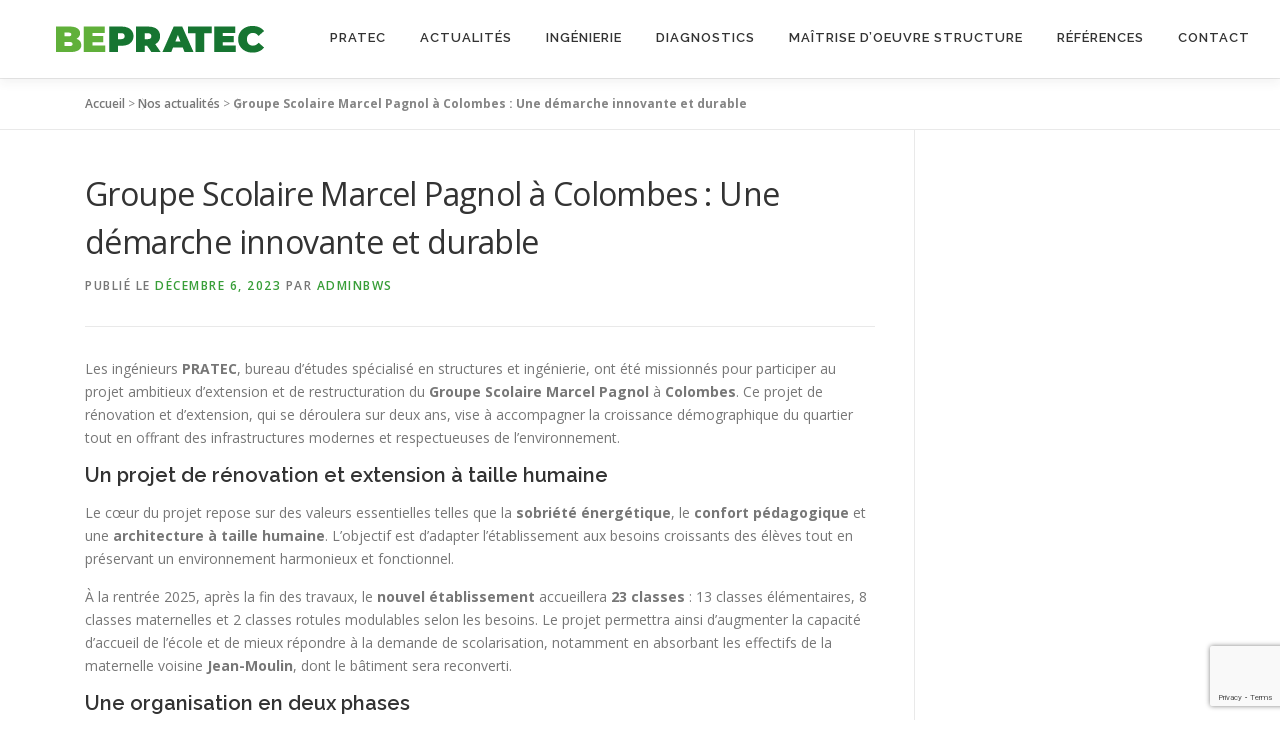

--- FILE ---
content_type: text/html; charset=UTF-8
request_url: https://be-pratec.fr/extension-et-restructuration-du-groupe-scolaire-marcel-pagnol-a-colombes
body_size: 18800
content:
<!DOCTYPE html>
<html lang="fr-FR">
<head>
<meta charset="UTF-8">
<meta name="viewport" content="width=device-width, initial-scale=1">
<link rel="profile" href="http://gmpg.org/xfn/11">
<meta name='robots' content='index, follow, max-image-preview:large, max-snippet:-1, max-video-preview:-1' />
<!-- Google Tag Manager for WordPress by gtm4wp.com -->
<script data-cfasync="false" data-pagespeed-no-defer>
var gtm4wp_datalayer_name = "dataLayer";
var dataLayer = dataLayer || [];
</script>
<!-- End Google Tag Manager for WordPress by gtm4wp.com -->
<!-- This site is optimized with the Yoast SEO plugin v26.7 - https://yoast.com/wordpress/plugins/seo/ -->
<title>Groupe Scolaire Marcel Pagnol à Colombes : Une démarche innovante et durable | BE PRATEC</title>
<link rel="canonical" href="https://be-pratec.fr/extension-et-restructuration-du-groupe-scolaire-marcel-pagnol-a-colombes" />
<meta property="og:locale" content="fr_FR" />
<meta property="og:type" content="article" />
<meta property="og:title" content="Groupe Scolaire Marcel Pagnol à Colombes : Une démarche innovante et durable | BE PRATEC" />
<meta property="og:description" content="Les ingénieurs PRATEC, bureau d&rsquo;études spécialisé en structures et ingénierie, ont été missionnés pour participer au projet ambitieux d’extension et de restructuration du Groupe Scolaire Marcel Pagnol à Colombes. Ce ..." />
<meta property="og:url" content="https://be-pratec.fr/extension-et-restructuration-du-groupe-scolaire-marcel-pagnol-a-colombes" />
<meta property="og:site_name" content="BE PRATEC" />
<meta property="article:published_time" content="2023-12-06T11:15:05+00:00" />
<meta property="article:modified_time" content="2025-03-12T13:23:53+00:00" />
<meta property="og:image" content="https://be-pratec.fr/wp-content/uploads/2023/12/csm_Visuel_01_4d05fc82d1.jpg" />
<meta property="og:image:width" content="575" />
<meta property="og:image:height" content="356" />
<meta property="og:image:type" content="image/jpeg" />
<meta name="author" content="adminbws" />
<meta name="twitter:card" content="summary_large_image" />
<meta name="twitter:label1" content="Écrit par" />
<meta name="twitter:data1" content="adminbws" />
<meta name="twitter:label2" content="Durée de lecture estimée" />
<meta name="twitter:data2" content="3 minutes" />
<script type="application/ld+json" class="yoast-schema-graph">{"@context":"https://schema.org","@graph":[{"@type":"Article","@id":"https://be-pratec.fr/extension-et-restructuration-du-groupe-scolaire-marcel-pagnol-a-colombes#article","isPartOf":{"@id":"https://be-pratec.fr/extension-et-restructuration-du-groupe-scolaire-marcel-pagnol-a-colombes"},"author":{"name":"adminbws","@id":"https://be-pratec.fr/#/schema/person/0dadeb34b2a00b30d76675a8d86a97be"},"headline":"Groupe Scolaire Marcel Pagnol à Colombes : Une démarche innovante et durable","datePublished":"2023-12-06T11:15:05+00:00","dateModified":"2025-03-12T13:23:53+00:00","mainEntityOfPage":{"@id":"https://be-pratec.fr/extension-et-restructuration-du-groupe-scolaire-marcel-pagnol-a-colombes"},"wordCount":538,"commentCount":0,"publisher":{"@id":"https://be-pratec.fr/#organization"},"image":{"@id":"https://be-pratec.fr/extension-et-restructuration-du-groupe-scolaire-marcel-pagnol-a-colombes#primaryimage"},"thumbnailUrl":"https://be-pratec.fr/wp-content/uploads/2023/12/csm_Visuel_01_4d05fc82d1.jpg","keywords":["colombes"],"articleSection":["Actualité","Construction et eco-construction","Etablissements scolaires et crèches"],"inLanguage":"fr-FR","potentialAction":[{"@type":"CommentAction","name":"Comment","target":["https://be-pratec.fr/extension-et-restructuration-du-groupe-scolaire-marcel-pagnol-a-colombes#respond"]}]},{"@type":"WebPage","@id":"https://be-pratec.fr/extension-et-restructuration-du-groupe-scolaire-marcel-pagnol-a-colombes","url":"https://be-pratec.fr/extension-et-restructuration-du-groupe-scolaire-marcel-pagnol-a-colombes","name":"Groupe Scolaire Marcel Pagnol à Colombes : Une démarche innovante et durable | BE PRATEC","isPartOf":{"@id":"https://be-pratec.fr/#website"},"primaryImageOfPage":{"@id":"https://be-pratec.fr/extension-et-restructuration-du-groupe-scolaire-marcel-pagnol-a-colombes#primaryimage"},"image":{"@id":"https://be-pratec.fr/extension-et-restructuration-du-groupe-scolaire-marcel-pagnol-a-colombes#primaryimage"},"thumbnailUrl":"https://be-pratec.fr/wp-content/uploads/2023/12/csm_Visuel_01_4d05fc82d1.jpg","datePublished":"2023-12-06T11:15:05+00:00","dateModified":"2025-03-12T13:23:53+00:00","breadcrumb":{"@id":"https://be-pratec.fr/extension-et-restructuration-du-groupe-scolaire-marcel-pagnol-a-colombes#breadcrumb"},"inLanguage":"fr-FR","potentialAction":[{"@type":"ReadAction","target":["https://be-pratec.fr/extension-et-restructuration-du-groupe-scolaire-marcel-pagnol-a-colombes"]}]},{"@type":"ImageObject","inLanguage":"fr-FR","@id":"https://be-pratec.fr/extension-et-restructuration-du-groupe-scolaire-marcel-pagnol-a-colombes#primaryimage","url":"https://be-pratec.fr/wp-content/uploads/2023/12/csm_Visuel_01_4d05fc82d1.jpg","contentUrl":"https://be-pratec.fr/wp-content/uploads/2023/12/csm_Visuel_01_4d05fc82d1.jpg","width":575,"height":356,"caption":"marcel pagnol colombes pratec"},{"@type":"BreadcrumbList","@id":"https://be-pratec.fr/extension-et-restructuration-du-groupe-scolaire-marcel-pagnol-a-colombes#breadcrumb","itemListElement":[{"@type":"ListItem","position":1,"name":"Accueil","item":"https://be-pratec.fr/"},{"@type":"ListItem","position":2,"name":"Nos actualités","item":"https://be-pratec.fr/news"},{"@type":"ListItem","position":3,"name":"Groupe Scolaire Marcel Pagnol à Colombes : Une démarche innovante et durable"}]},{"@type":"WebSite","@id":"https://be-pratec.fr/#website","url":"https://be-pratec.fr/","name":"BE PRATEC","description":"BUREAU D’ÉTUDE STRUCTURE","publisher":{"@id":"https://be-pratec.fr/#organization"},"potentialAction":[{"@type":"SearchAction","target":{"@type":"EntryPoint","urlTemplate":"https://be-pratec.fr/?s={search_term_string}"},"query-input":{"@type":"PropertyValueSpecification","valueRequired":true,"valueName":"search_term_string"}}],"inLanguage":"fr-FR"},{"@type":"Organization","@id":"https://be-pratec.fr/#organization","name":"BE-PRATEC","url":"https://be-pratec.fr/","logo":{"@type":"ImageObject","inLanguage":"fr-FR","@id":"https://be-pratec.fr/#/schema/logo/image/","url":"https://be-pratec.fr/wp-content/uploads/2019/11/BEPRATEC-logo-RVB-couleurs-fond-clair.svg","contentUrl":"https://be-pratec.fr/wp-content/uploads/2019/11/BEPRATEC-logo-RVB-couleurs-fond-clair.svg","caption":"BE-PRATEC"},"image":{"@id":"https://be-pratec.fr/#/schema/logo/image/"}},{"@type":"Person","@id":"https://be-pratec.fr/#/schema/person/0dadeb34b2a00b30d76675a8d86a97be","name":"adminbws","image":{"@type":"ImageObject","inLanguage":"fr-FR","@id":"https://be-pratec.fr/#/schema/person/image/","url":"https://secure.gravatar.com/avatar/526a262cc67d7f5a09c811721a875f7e2e58f9848edc439164165fef87da37cc?s=96&d=mm&r=g","contentUrl":"https://secure.gravatar.com/avatar/526a262cc67d7f5a09c811721a875f7e2e58f9848edc439164165fef87da37cc?s=96&d=mm&r=g","caption":"adminbws"}}]}</script>
<!-- / Yoast SEO plugin. -->
<link rel='dns-prefetch' href='//fonts.googleapis.com' />
<link rel="alternate" type="application/rss+xml" title="BE PRATEC &raquo; Flux" href="https://be-pratec.fr/feed" />
<link rel="alternate" type="application/rss+xml" title="BE PRATEC &raquo; Flux des commentaires" href="https://be-pratec.fr/comments/feed" />
<link rel="alternate" type="application/rss+xml" title="BE PRATEC &raquo; Groupe Scolaire Marcel Pagnol à Colombes : Une démarche innovante et durable Flux des commentaires" href="https://be-pratec.fr/extension-et-restructuration-du-groupe-scolaire-marcel-pagnol-a-colombes/feed" />
<link rel="alternate" title="oEmbed (JSON)" type="application/json+oembed" href="https://be-pratec.fr/wp-json/oembed/1.0/embed?url=https%3A%2F%2Fbe-pratec.fr%2Fextension-et-restructuration-du-groupe-scolaire-marcel-pagnol-a-colombes" />
<link rel="alternate" title="oEmbed (XML)" type="text/xml+oembed" href="https://be-pratec.fr/wp-json/oembed/1.0/embed?url=https%3A%2F%2Fbe-pratec.fr%2Fextension-et-restructuration-du-groupe-scolaire-marcel-pagnol-a-colombes&#038;format=xml" />
<style id='wp-img-auto-sizes-contain-inline-css' type='text/css'>
img:is([sizes=auto i],[sizes^="auto," i]){contain-intrinsic-size:3000px 1500px}
/*# sourceURL=wp-img-auto-sizes-contain-inline-css */
</style>
<style id='wp-block-library-inline-css' type='text/css'>
:root{--wp-block-synced-color:#7a00df;--wp-block-synced-color--rgb:122,0,223;--wp-bound-block-color:var(--wp-block-synced-color);--wp-editor-canvas-background:#ddd;--wp-admin-theme-color:#007cba;--wp-admin-theme-color--rgb:0,124,186;--wp-admin-theme-color-darker-10:#006ba1;--wp-admin-theme-color-darker-10--rgb:0,107,160.5;--wp-admin-theme-color-darker-20:#005a87;--wp-admin-theme-color-darker-20--rgb:0,90,135;--wp-admin-border-width-focus:2px}@media (min-resolution:192dpi){:root{--wp-admin-border-width-focus:1.5px}}.wp-element-button{cursor:pointer}:root .has-very-light-gray-background-color{background-color:#eee}:root .has-very-dark-gray-background-color{background-color:#313131}:root .has-very-light-gray-color{color:#eee}:root .has-very-dark-gray-color{color:#313131}:root .has-vivid-green-cyan-to-vivid-cyan-blue-gradient-background{background:linear-gradient(135deg,#00d084,#0693e3)}:root .has-purple-crush-gradient-background{background:linear-gradient(135deg,#34e2e4,#4721fb 50%,#ab1dfe)}:root .has-hazy-dawn-gradient-background{background:linear-gradient(135deg,#faaca8,#dad0ec)}:root .has-subdued-olive-gradient-background{background:linear-gradient(135deg,#fafae1,#67a671)}:root .has-atomic-cream-gradient-background{background:linear-gradient(135deg,#fdd79a,#004a59)}:root .has-nightshade-gradient-background{background:linear-gradient(135deg,#330968,#31cdcf)}:root .has-midnight-gradient-background{background:linear-gradient(135deg,#020381,#2874fc)}:root{--wp--preset--font-size--normal:16px;--wp--preset--font-size--huge:42px}.has-regular-font-size{font-size:1em}.has-larger-font-size{font-size:2.625em}.has-normal-font-size{font-size:var(--wp--preset--font-size--normal)}.has-huge-font-size{font-size:var(--wp--preset--font-size--huge)}.has-text-align-center{text-align:center}.has-text-align-left{text-align:left}.has-text-align-right{text-align:right}.has-fit-text{white-space:nowrap!important}#end-resizable-editor-section{display:none}.aligncenter{clear:both}.items-justified-left{justify-content:flex-start}.items-justified-center{justify-content:center}.items-justified-right{justify-content:flex-end}.items-justified-space-between{justify-content:space-between}.screen-reader-text{border:0;clip-path:inset(50%);height:1px;margin:-1px;overflow:hidden;padding:0;position:absolute;width:1px;word-wrap:normal!important}.screen-reader-text:focus{background-color:#ddd;clip-path:none;color:#444;display:block;font-size:1em;height:auto;left:5px;line-height:normal;padding:15px 23px 14px;text-decoration:none;top:5px;width:auto;z-index:100000}html :where(.has-border-color){border-style:solid}html :where([style*=border-top-color]){border-top-style:solid}html :where([style*=border-right-color]){border-right-style:solid}html :where([style*=border-bottom-color]){border-bottom-style:solid}html :where([style*=border-left-color]){border-left-style:solid}html :where([style*=border-width]){border-style:solid}html :where([style*=border-top-width]){border-top-style:solid}html :where([style*=border-right-width]){border-right-style:solid}html :where([style*=border-bottom-width]){border-bottom-style:solid}html :where([style*=border-left-width]){border-left-style:solid}html :where(img[class*=wp-image-]){height:auto;max-width:100%}:where(figure){margin:0 0 1em}html :where(.is-position-sticky){--wp-admin--admin-bar--position-offset:var(--wp-admin--admin-bar--height,0px)}@media screen and (max-width:600px){html :where(.is-position-sticky){--wp-admin--admin-bar--position-offset:0px}}
/*# sourceURL=wp-block-library-inline-css */
</style><style id='global-styles-inline-css' type='text/css'>
:root{--wp--preset--aspect-ratio--square: 1;--wp--preset--aspect-ratio--4-3: 4/3;--wp--preset--aspect-ratio--3-4: 3/4;--wp--preset--aspect-ratio--3-2: 3/2;--wp--preset--aspect-ratio--2-3: 2/3;--wp--preset--aspect-ratio--16-9: 16/9;--wp--preset--aspect-ratio--9-16: 9/16;--wp--preset--color--black: #000000;--wp--preset--color--cyan-bluish-gray: #abb8c3;--wp--preset--color--white: #ffffff;--wp--preset--color--pale-pink: #f78da7;--wp--preset--color--vivid-red: #cf2e2e;--wp--preset--color--luminous-vivid-orange: #ff6900;--wp--preset--color--luminous-vivid-amber: #fcb900;--wp--preset--color--light-green-cyan: #7bdcb5;--wp--preset--color--vivid-green-cyan: #00d084;--wp--preset--color--pale-cyan-blue: #8ed1fc;--wp--preset--color--vivid-cyan-blue: #0693e3;--wp--preset--color--vivid-purple: #9b51e0;--wp--preset--gradient--vivid-cyan-blue-to-vivid-purple: linear-gradient(135deg,rgb(6,147,227) 0%,rgb(155,81,224) 100%);--wp--preset--gradient--light-green-cyan-to-vivid-green-cyan: linear-gradient(135deg,rgb(122,220,180) 0%,rgb(0,208,130) 100%);--wp--preset--gradient--luminous-vivid-amber-to-luminous-vivid-orange: linear-gradient(135deg,rgb(252,185,0) 0%,rgb(255,105,0) 100%);--wp--preset--gradient--luminous-vivid-orange-to-vivid-red: linear-gradient(135deg,rgb(255,105,0) 0%,rgb(207,46,46) 100%);--wp--preset--gradient--very-light-gray-to-cyan-bluish-gray: linear-gradient(135deg,rgb(238,238,238) 0%,rgb(169,184,195) 100%);--wp--preset--gradient--cool-to-warm-spectrum: linear-gradient(135deg,rgb(74,234,220) 0%,rgb(151,120,209) 20%,rgb(207,42,186) 40%,rgb(238,44,130) 60%,rgb(251,105,98) 80%,rgb(254,248,76) 100%);--wp--preset--gradient--blush-light-purple: linear-gradient(135deg,rgb(255,206,236) 0%,rgb(152,150,240) 100%);--wp--preset--gradient--blush-bordeaux: linear-gradient(135deg,rgb(254,205,165) 0%,rgb(254,45,45) 50%,rgb(107,0,62) 100%);--wp--preset--gradient--luminous-dusk: linear-gradient(135deg,rgb(255,203,112) 0%,rgb(199,81,192) 50%,rgb(65,88,208) 100%);--wp--preset--gradient--pale-ocean: linear-gradient(135deg,rgb(255,245,203) 0%,rgb(182,227,212) 50%,rgb(51,167,181) 100%);--wp--preset--gradient--electric-grass: linear-gradient(135deg,rgb(202,248,128) 0%,rgb(113,206,126) 100%);--wp--preset--gradient--midnight: linear-gradient(135deg,rgb(2,3,129) 0%,rgb(40,116,252) 100%);--wp--preset--font-size--small: 13px;--wp--preset--font-size--medium: 20px;--wp--preset--font-size--large: 36px;--wp--preset--font-size--x-large: 42px;--wp--preset--spacing--20: 0.44rem;--wp--preset--spacing--30: 0.67rem;--wp--preset--spacing--40: 1rem;--wp--preset--spacing--50: 1.5rem;--wp--preset--spacing--60: 2.25rem;--wp--preset--spacing--70: 3.38rem;--wp--preset--spacing--80: 5.06rem;--wp--preset--shadow--natural: 6px 6px 9px rgba(0, 0, 0, 0.2);--wp--preset--shadow--deep: 12px 12px 50px rgba(0, 0, 0, 0.4);--wp--preset--shadow--sharp: 6px 6px 0px rgba(0, 0, 0, 0.2);--wp--preset--shadow--outlined: 6px 6px 0px -3px rgb(255, 255, 255), 6px 6px rgb(0, 0, 0);--wp--preset--shadow--crisp: 6px 6px 0px rgb(0, 0, 0);}:where(.is-layout-flex){gap: 0.5em;}:where(.is-layout-grid){gap: 0.5em;}body .is-layout-flex{display: flex;}.is-layout-flex{flex-wrap: wrap;align-items: center;}.is-layout-flex > :is(*, div){margin: 0;}body .is-layout-grid{display: grid;}.is-layout-grid > :is(*, div){margin: 0;}:where(.wp-block-columns.is-layout-flex){gap: 2em;}:where(.wp-block-columns.is-layout-grid){gap: 2em;}:where(.wp-block-post-template.is-layout-flex){gap: 1.25em;}:where(.wp-block-post-template.is-layout-grid){gap: 1.25em;}.has-black-color{color: var(--wp--preset--color--black) !important;}.has-cyan-bluish-gray-color{color: var(--wp--preset--color--cyan-bluish-gray) !important;}.has-white-color{color: var(--wp--preset--color--white) !important;}.has-pale-pink-color{color: var(--wp--preset--color--pale-pink) !important;}.has-vivid-red-color{color: var(--wp--preset--color--vivid-red) !important;}.has-luminous-vivid-orange-color{color: var(--wp--preset--color--luminous-vivid-orange) !important;}.has-luminous-vivid-amber-color{color: var(--wp--preset--color--luminous-vivid-amber) !important;}.has-light-green-cyan-color{color: var(--wp--preset--color--light-green-cyan) !important;}.has-vivid-green-cyan-color{color: var(--wp--preset--color--vivid-green-cyan) !important;}.has-pale-cyan-blue-color{color: var(--wp--preset--color--pale-cyan-blue) !important;}.has-vivid-cyan-blue-color{color: var(--wp--preset--color--vivid-cyan-blue) !important;}.has-vivid-purple-color{color: var(--wp--preset--color--vivid-purple) !important;}.has-black-background-color{background-color: var(--wp--preset--color--black) !important;}.has-cyan-bluish-gray-background-color{background-color: var(--wp--preset--color--cyan-bluish-gray) !important;}.has-white-background-color{background-color: var(--wp--preset--color--white) !important;}.has-pale-pink-background-color{background-color: var(--wp--preset--color--pale-pink) !important;}.has-vivid-red-background-color{background-color: var(--wp--preset--color--vivid-red) !important;}.has-luminous-vivid-orange-background-color{background-color: var(--wp--preset--color--luminous-vivid-orange) !important;}.has-luminous-vivid-amber-background-color{background-color: var(--wp--preset--color--luminous-vivid-amber) !important;}.has-light-green-cyan-background-color{background-color: var(--wp--preset--color--light-green-cyan) !important;}.has-vivid-green-cyan-background-color{background-color: var(--wp--preset--color--vivid-green-cyan) !important;}.has-pale-cyan-blue-background-color{background-color: var(--wp--preset--color--pale-cyan-blue) !important;}.has-vivid-cyan-blue-background-color{background-color: var(--wp--preset--color--vivid-cyan-blue) !important;}.has-vivid-purple-background-color{background-color: var(--wp--preset--color--vivid-purple) !important;}.has-black-border-color{border-color: var(--wp--preset--color--black) !important;}.has-cyan-bluish-gray-border-color{border-color: var(--wp--preset--color--cyan-bluish-gray) !important;}.has-white-border-color{border-color: var(--wp--preset--color--white) !important;}.has-pale-pink-border-color{border-color: var(--wp--preset--color--pale-pink) !important;}.has-vivid-red-border-color{border-color: var(--wp--preset--color--vivid-red) !important;}.has-luminous-vivid-orange-border-color{border-color: var(--wp--preset--color--luminous-vivid-orange) !important;}.has-luminous-vivid-amber-border-color{border-color: var(--wp--preset--color--luminous-vivid-amber) !important;}.has-light-green-cyan-border-color{border-color: var(--wp--preset--color--light-green-cyan) !important;}.has-vivid-green-cyan-border-color{border-color: var(--wp--preset--color--vivid-green-cyan) !important;}.has-pale-cyan-blue-border-color{border-color: var(--wp--preset--color--pale-cyan-blue) !important;}.has-vivid-cyan-blue-border-color{border-color: var(--wp--preset--color--vivid-cyan-blue) !important;}.has-vivid-purple-border-color{border-color: var(--wp--preset--color--vivid-purple) !important;}.has-vivid-cyan-blue-to-vivid-purple-gradient-background{background: var(--wp--preset--gradient--vivid-cyan-blue-to-vivid-purple) !important;}.has-light-green-cyan-to-vivid-green-cyan-gradient-background{background: var(--wp--preset--gradient--light-green-cyan-to-vivid-green-cyan) !important;}.has-luminous-vivid-amber-to-luminous-vivid-orange-gradient-background{background: var(--wp--preset--gradient--luminous-vivid-amber-to-luminous-vivid-orange) !important;}.has-luminous-vivid-orange-to-vivid-red-gradient-background{background: var(--wp--preset--gradient--luminous-vivid-orange-to-vivid-red) !important;}.has-very-light-gray-to-cyan-bluish-gray-gradient-background{background: var(--wp--preset--gradient--very-light-gray-to-cyan-bluish-gray) !important;}.has-cool-to-warm-spectrum-gradient-background{background: var(--wp--preset--gradient--cool-to-warm-spectrum) !important;}.has-blush-light-purple-gradient-background{background: var(--wp--preset--gradient--blush-light-purple) !important;}.has-blush-bordeaux-gradient-background{background: var(--wp--preset--gradient--blush-bordeaux) !important;}.has-luminous-dusk-gradient-background{background: var(--wp--preset--gradient--luminous-dusk) !important;}.has-pale-ocean-gradient-background{background: var(--wp--preset--gradient--pale-ocean) !important;}.has-electric-grass-gradient-background{background: var(--wp--preset--gradient--electric-grass) !important;}.has-midnight-gradient-background{background: var(--wp--preset--gradient--midnight) !important;}.has-small-font-size{font-size: var(--wp--preset--font-size--small) !important;}.has-medium-font-size{font-size: var(--wp--preset--font-size--medium) !important;}.has-large-font-size{font-size: var(--wp--preset--font-size--large) !important;}.has-x-large-font-size{font-size: var(--wp--preset--font-size--x-large) !important;}
/*# sourceURL=global-styles-inline-css */
</style>
<style id='classic-theme-styles-inline-css' type='text/css'>
/*! This file is auto-generated */
.wp-block-button__link{color:#fff;background-color:#32373c;border-radius:9999px;box-shadow:none;text-decoration:none;padding:calc(.667em + 2px) calc(1.333em + 2px);font-size:1.125em}.wp-block-file__button{background:#32373c;color:#fff;text-decoration:none}
/*# sourceURL=/wp-includes/css/classic-themes.min.css */
</style>
<link rel='stylesheet' id='contact-form-7-css' href='//be-pratec.fr/wp-content/cache/wpfc-minified/fr05b7k6/h8yeh.css' type='text/css' media='all' />
<link rel='stylesheet' id='nbcpf-intlTelInput-style-css' href='//be-pratec.fr/wp-content/cache/wpfc-minified/jzcxdrv7/h8yeh.css' type='text/css' media='all' />
<link rel='stylesheet' id='nbcpf-countryFlag-style-css' href='//be-pratec.fr/wp-content/cache/wpfc-minified/8avah1at/h8yeh.css' type='text/css' media='all' />
<link rel='stylesheet' id='parent-style-css' href='//be-pratec.fr/wp-content/cache/wpfc-minified/d5ls3sxc/h8yeh.css' type='text/css' media='all' />
<link rel='stylesheet' id='child-style-css' href='//be-pratec.fr/wp-content/cache/wpfc-minified/9ixpbm3d/h8yeh.css' type='text/css' media='all' />
<link rel='stylesheet' id='onepress-fonts-css' href='https://fonts.googleapis.com/css?family=Raleway%3A400%2C500%2C600%2C700%2C300%2C100%2C800%2C900%7COpen+Sans%3A400%2C300%2C300italic%2C400italic%2C600%2C600italic%2C700%2C700italic&#038;subset=latin%2Clatin-ext&#038;display=swap&#038;ver=2.3.16' type='text/css' media='all' />
<link rel='stylesheet' id='onepress-animate-css' href='//be-pratec.fr/wp-content/cache/wpfc-minified/2fan0tty/h8yeh.css' type='text/css' media='all' />
<link rel='stylesheet' id='onepress-fa-css' href='//be-pratec.fr/wp-content/cache/wpfc-minified/f472af1n/h8yeh.css' type='text/css' media='all' />
<link rel='stylesheet' id='onepress-fa-shims-css' href='//be-pratec.fr/wp-content/cache/wpfc-minified/1nkgp0e1/h8yeh.css' type='text/css' media='all' />
<link rel='stylesheet' id='onepress-bootstrap-css' href='//be-pratec.fr/wp-content/cache/wpfc-minified/6nh95t7q/h8yeh.css' type='text/css' media='all' />
<link rel='stylesheet' id='onepress-style-css' href='//be-pratec.fr/wp-content/cache/wpfc-minified/d5ls3sxc/h8yeh.css' type='text/css' media='all' />
<style id='onepress-style-inline-css' type='text/css'>
#main .video-section section.hero-slideshow-wrapper{background:transparent}.hero-slideshow-wrapper:after{position:absolute;top:0px;left:0px;width:100%;height:100%;background-color:rgba(0,0,0,0.3);display:block;content:""}#parallax-hero .jarallax-container .parallax-bg:before{background-color:rgba(0,0,0,0.3)}.body-desktop .parallax-hero .hero-slideshow-wrapper:after{display:none!important}#parallax-hero>.parallax-bg::before{background-color:rgba(0,0,0,0.3);opacity:1}.body-desktop .parallax-hero .hero-slideshow-wrapper:after{display:none!important}a,.screen-reader-text:hover,.screen-reader-text:active,.screen-reader-text:focus,.header-social a,.onepress-menu a:hover,.onepress-menu ul li a:hover,.onepress-menu li.onepress-current-item>a,.onepress-menu ul li.current-menu-item>a,.onepress-menu>li a.menu-actived,.onepress-menu.onepress-menu-mobile li.onepress-current-item>a,.site-footer a,.site-footer .footer-social a:hover,.site-footer .btt a:hover,.highlight,#comments .comment .comment-wrapper .comment-meta .comment-time:hover,#comments .comment .comment-wrapper .comment-meta .comment-reply-link:hover,#comments .comment .comment-wrapper .comment-meta .comment-edit-link:hover,.btn-theme-primary-outline,.sidebar .widget a:hover,.section-services .service-item .service-image i,.counter_item .counter__number,.team-member .member-thumb .member-profile a:hover,.icon-background-default{color:#389e38}input[type="reset"],input[type="submit"],input[type="submit"],input[type="reset"]:hover,input[type="submit"]:hover,input[type="submit"]:hover .nav-links a:hover,.btn-theme-primary,.btn-theme-primary-outline:hover,.section-testimonials .card-theme-primary,.woocommerce #respond input#submit,.woocommerce a.button,.woocommerce button.button,.woocommerce input.button,.woocommerce button.button.alt,.pirate-forms-submit-button,.pirate-forms-submit-button:hover,input[type="reset"],input[type="submit"],input[type="submit"],.pirate-forms-submit-button,.contact-form div.wpforms-container-full .wpforms-form .wpforms-submit,.contact-form div.wpforms-container-full .wpforms-form .wpforms-submit:hover,.nav-links a:hover,.nav-links a.current,.nav-links .page-numbers:hover,.nav-links .page-numbers.current{background:#389e38}.btn-theme-primary-outline,.btn-theme-primary-outline:hover,.pricing__item:hover,.section-testimonials .card-theme-primary,.entry-content blockquote{border-color:#389e38}.page-header.page--cover{padding-top:6%}.page-header{padding-top:6%}.page-header.page--cover{padding-bottom:6%}.page-header{padding-bottom:6%}.hero-content-style1 .morphext{color:#000000}.site-footer .site-info{color:#ffffff}.site-footer .btt a,.site-footer .site-info a{color:#ffffff}.site-footer .btt a:hover,.site-footer .site-info a:hover{color:#81d742}#footer-widgets{}.gallery-carousel .g-item{padding:0px 1px}.gallery-carousel-wrap{margin-left:-1px;margin-right:-1px}.gallery-grid .g-item,.gallery-masonry .g-item .inner{padding:1px}.gallery-grid-wrap,.gallery-masonry-wrap{margin-left:-1px;margin-right:-1px}.gallery-justified-wrap{margin-left:-2px;margin-right:-2px}
/*# sourceURL=onepress-style-inline-css */
</style>
<link rel='stylesheet' id='onepress-gallery-lightgallery-css' href='//be-pratec.fr/wp-content/cache/wpfc-minified/qveducas/h8yeh.css' type='text/css' media='all' />
<link rel='stylesheet' id='msl-main-css' href='//be-pratec.fr/wp-content/cache/wpfc-minified/g1k5yo1q/h8yeh.css' type='text/css' media='all' />
<link rel='stylesheet' id='msl-custom-css' href='//be-pratec.fr/wp-content/cache/wpfc-minified/8urpb0z6/h8yeh.css' type='text/css' media='all' />
<link rel='stylesheet' id='wpdevelop-bts-css' href='//be-pratec.fr/wp-content/cache/wpfc-minified/2mai1psx/h8yeh.css' type='text/css' media='all' />
<link rel='stylesheet' id='wpdevelop-bts-theme-css' href='//be-pratec.fr/wp-content/cache/wpfc-minified/8xnp4gyy/h8yeh.css' type='text/css' media='all' />
<link rel='stylesheet' id='wpbc-tippy-popover-css' href='//be-pratec.fr/wp-content/cache/wpfc-minified/8ie20cnf/h8yeh.css' type='text/css' media='all' />
<link rel='stylesheet' id='wpbc-tippy-times-css' href='//be-pratec.fr/wp-content/cache/wpfc-minified/kxuhiye9/h8yeh.css' type='text/css' media='all' />
<link rel='stylesheet' id='wpbc-material-design-icons-css' href='//be-pratec.fr/wp-content/cache/wpfc-minified/6j8m2k4r/h8yeh.css' type='text/css' media='all' />
<link rel='stylesheet' id='wpbc-ui-both-css' href='//be-pratec.fr/wp-content/cache/wpfc-minified/8z086hrd/h8yeh.css' type='text/css' media='all' />
<link rel='stylesheet' id='wpbc-time_picker-css' href='//be-pratec.fr/wp-content/cache/wpfc-minified/zxiur1g/h8yeh.css' type='text/css' media='all' />
<link rel='stylesheet' id='wpbc-time_picker-skin-css' href='//be-pratec.fr/wp-content/cache/wpfc-minified/ft7q8kxl/h8yeh.css' type='text/css' media='all' />
<link rel='stylesheet' id='wpbc-client-pages-css' href='//be-pratec.fr/wp-content/cache/wpfc-minified/efysbw7t/h8yeh.css' type='text/css' media='all' />
<link rel='stylesheet' id='wpbc-all-client-css' href='//be-pratec.fr/wp-content/cache/wpfc-minified/1sud1cn/h8yeh.css' type='text/css' media='all' />
<link rel='stylesheet' id='wpbc-calendar-css' href='//be-pratec.fr/wp-content/cache/wpfc-minified/fdf6lucb/h8yeh.css' type='text/css' media='all' />
<link rel='stylesheet' id='wpbc-calendar-skin-css' href='//be-pratec.fr/wp-content/cache/wpfc-minified/2frgbsth/h8yeh.css' type='text/css' media='all' />
<link rel='stylesheet' id='wpbc-flex-timeline-css' href='//be-pratec.fr/wp-content/cache/wpfc-minified/jp71g9d6/h8yeh.css' type='text/css' media='all' />
<!--n2css--><!--n2js--><script data-cfasync="false" type="text/javascript" src="https://be-pratec.fr/wp-includes/js/jquery/jquery.min.js?ver=3.7.1" id="jquery-core-js"></script>
<script data-cfasync="false" type="text/javascript" src="https://be-pratec.fr/wp-includes/js/jquery/jquery-migrate.min.js?ver=3.4.1" id="jquery-migrate-js"></script>
<link rel="https://api.w.org/" href="https://be-pratec.fr/wp-json/" /><link rel="alternate" title="JSON" type="application/json" href="https://be-pratec.fr/wp-json/wp/v2/posts/3369" /><link rel="EditURI" type="application/rsd+xml" title="RSD" href="https://be-pratec.fr/xmlrpc.php?rsd" />
<meta name="generator" content="WordPress 6.9" />
<link rel='shortlink' href='https://be-pratec.fr/?p=3369' />
<script>var ms_grabbing_curosr = 'https://be-pratec.fr/wp-content/plugins/master-slider/public/assets/css/common/grabbing.cur', ms_grab_curosr = 'https://be-pratec.fr/wp-content/plugins/master-slider/public/assets/css/common/grab.cur';</script>
<meta name="generator" content="MasterSlider 3.11.0 - Responsive Touch Image Slider | avt.li/msf" />
<!-- Google Tag Manager for WordPress by gtm4wp.com -->
<!-- GTM Container placement set to footer -->
<script data-cfasync="false" data-pagespeed-no-defer>
var dataLayer_content = {"pagePostType":"post","pagePostType2":"single-post","pageCategory":["actualite","construction-et-eco-construction","etablissements-scolaires-et-creches"],"pageAttributes":["colombes"],"pagePostAuthor":"adminbws"};
dataLayer.push( dataLayer_content );
</script>
<script data-cfasync="false" data-pagespeed-no-defer>
(function(w,d,s,l,i){w[l]=w[l]||[];w[l].push({'gtm.start':
new Date().getTime(),event:'gtm.js'});var f=d.getElementsByTagName(s)[0],
j=d.createElement(s),dl=l!='dataLayer'?'&l='+l:'';j.async=true;j.src=
'//www.googletagmanager.com/gtm.js?id='+i+dl;f.parentNode.insertBefore(j,f);
})(window,document,'script','dataLayer','GTM-NPMHK8S');
</script>
<!-- End Google Tag Manager for WordPress by gtm4wp.com --><link rel="pingback" href="https://be-pratec.fr/xmlrpc.php"><meta name="generator" content="Powered by WPBakery Page Builder - drag and drop page builder for WordPress."/>
<link rel="icon" href="https://be-pratec.fr/wp-content/uploads/2020/06/favicon.png" sizes="32x32" />
<link rel="icon" href="https://be-pratec.fr/wp-content/uploads/2020/06/favicon.png" sizes="192x192" />
<link rel="apple-touch-icon" href="https://be-pratec.fr/wp-content/uploads/2020/06/favicon.png" />
<meta name="msapplication-TileImage" content="https://be-pratec.fr/wp-content/uploads/2020/06/favicon.png" />
<style type="text/css" id="wp-custom-css">
.page-id-1449 #content{
display: none;
}
select{
padding: 10px;
width: 100%;
border: 0px;
font-size: 15px;
font-weight: normal;
line-height: 22px;
box-shadow: 0 1px 2px rgba(0, 0, 0, 0.12) inset;
-moz-box-shadow: 0 1px 2px rgba(0, 0, 0, 0.12) inset;
-webkit-box-shadow: 0 1px 2px rgba(0, 0, 0, 0.12) inset;
-o-box-shadow: 0 1px 2px rgba(0, 0, 0, 0.12) inset;
transition: all 0.2s linear;
-moz-transition: all 0.2s linear;
-webkit-transition: all 0.2s linear;
-o-transition: all 0.2s linear;
background-color: #f2f2f2;
border-bottom: 1px solid #fff;
box-sizing: border-box;
color: #000000;
}
input[type=checkbox]{
width:auto;
}
textarea:not(.editor-post-title__input), input[type=date], input[type=datetime], input[type=datetime-local], input[type=email], input[type=month], input[type=number], input[type=password], input[type=search], input[type=tel], input[type=text], input[type=time], input[type=url], input[type=week] {
padding: 10px;
max-width: 100%;
width: 100%;
border: 0px;
font-size: 15px;
font-weight: normal;
line-height: 22px;
box-shadow: 0 1px 2px rgba(0, 0, 0, 0.12) inset;
-moz-box-shadow: 0 1px 2px rgba(0, 0, 0, 0.12) inset;
-webkit-box-shadow: 0 1px 2px rgba(0, 0, 0, 0.12) inset;
-o-box-shadow: 0 1px 2px rgba(0, 0, 0, 0.12) inset;
transition: all 0.2s linear;
-moz-transition: all 0.2s linear;
-webkit-transition: all 0.2s linear;
-o-transition: all 0.2s linear;
background-color: #f2f2f2;
border-bottom: 1px solid #fff;
box-sizing: border-box;
color: #000000;
}
@media all and (max-width: 767px){
.country-select {
position: relative;
/* display: inline-block; */
margin-bottom: 13px;
}
}		</style>
<noscript><style> .wpb_animate_when_almost_visible { opacity: 1; }</style></noscript></head>
<body class="wp-singular post-template-default single single-post postid-3369 single-format-standard wp-custom-logo wp-theme-onepress wp-child-theme-onepress-child _masterslider _ms_version_3.11.0 metaslider-plugin group-blog wpb-js-composer js-comp-ver-8.7.2 vc_responsive">
<div id="page" class="hfeed site">
<a class="skip-link screen-reader-text" href="#content">Aller au contenu</a>
<div id="header-section" class="h-on-top no-transparent">		<header id="masthead" class="site-header header-full-width is-sticky no-scroll no-t h-on-top" role="banner">
<div class="container">
<div class="site-branding">
<div class="site-brand-inner has-logo-img no-desc"><div class="site-logo-div"><a href="https://be-pratec.fr/" class="custom-logo-link  no-t-logo" rel="home" itemprop="url"><img src="https://be-pratec.fr/wp-content/uploads/2019/11/BEPRATEC-logo-RVB-couleurs-fond-clair.svg" class="custom-logo" alt="BE PRATEC" itemprop="logo" decoding="async" /></a></div></div>				</div>
<div class="header-right-wrapper">
<a href="#0" id="nav-toggle">Menu<span></span></a>
<nav id="site-navigation" class="main-navigation" role="navigation">
<ul class="onepress-menu">
<li id="menu-item-1984" class="menu-item menu-item-type-custom menu-item-object-custom menu-item-has-children menu-item-1984"><a href="#">Pratec</a>
<ul class="sub-menu">
<li id="menu-item-2945" class="menu-item menu-item-type-custom menu-item-object-custom menu-item-2945"><a href="https://be-pratec.fr/bureau-etudes-structure">Le Bureau d&rsquo;études</a></li>
<li id="menu-item-1837" class="menu-item menu-item-type-post_type menu-item-object-page menu-item-1837"><a href="https://be-pratec.fr/notre-equipe">Notre équipe</a></li>
<li id="menu-item-2122" class="menu-item menu-item-type-post_type menu-item-object-page menu-item-2122"><a href="https://be-pratec.fr/qualifications">Qualifications</a></li>
</ul>
</li>
<li id="menu-item-2161" class="menu-item menu-item-type-post_type menu-item-object-page current_page_parent menu-item-2161"><a href="https://be-pratec.fr/news">Actualités</a></li>
<li id="menu-item-1820" class="menu-item menu-item-type-custom menu-item-object-custom menu-item-has-children menu-item-1820"><a href="#COMPETENCES">Ingénierie</a>
<ul class="sub-menu">
<li id="menu-item-3513" class="menu-item menu-item-type-post_type menu-item-object-page menu-item-3513"><a href="https://be-pratec.fr/eco-conception">L’ingénierie au service de la construction durable</a></li>
<li id="menu-item-1830" class="menu-item menu-item-type-post_type menu-item-object-page menu-item-has-children menu-item-1830"><a href="https://be-pratec.fr/structures-en-beton-et-maconnerie">Structures en béton et maçonnerie</a>
<ul class="sub-menu">
<li id="menu-item-1833" class="menu-item menu-item-type-post_type menu-item-object-page menu-item-1833"><a href="https://be-pratec.fr/renfort-de-balcons">Renforts de balcons</a></li>
<li id="menu-item-1839" class="menu-item menu-item-type-post_type menu-item-object-page menu-item-1839"><a href="https://be-pratec.fr/reprise-en-sous-oeuvre-de-fondations">Reprise en sous-œuvre de fondations</a></li>
</ul>
</li>
<li id="menu-item-1834" class="menu-item menu-item-type-post_type menu-item-object-page menu-item-1834"><a href="https://be-pratec.fr/structures-metalliques">Structures métalliques</a></li>
<li id="menu-item-1831" class="menu-item menu-item-type-post_type menu-item-object-page menu-item-1831"><a href="https://be-pratec.fr/structures-bois">Structures bois</a></li>
<li id="menu-item-1835" class="menu-item menu-item-type-post_type menu-item-object-page menu-item-1835"><a href="https://be-pratec.fr/fibres-de-carbone">Fibres de carbone</a></li>
</ul>
</li>
<li id="menu-item-1836" class="menu-item menu-item-type-post_type menu-item-object-page menu-item-has-children menu-item-1836"><a href="https://be-pratec.fr/diagnostic-structure">Diagnostics</a>
<ul class="sub-menu">
<li id="menu-item-3003" class="menu-item menu-item-type-post_type menu-item-object-page menu-item-3003"><a href="https://be-pratec.fr/diagnostic-structure">Diagnostics</a></li>
<li id="menu-item-2705" class="menu-item menu-item-type-post_type menu-item-object-page menu-item-2705"><a href="https://be-pratec.fr/calcul-capacite-portante">Calcul de capacité portante</a></li>
<li id="menu-item-1832" class="menu-item menu-item-type-post_type menu-item-object-page menu-item-1832"><a href="https://be-pratec.fr/mise-aux-normes-pmr">Accessibilité PMR : Faisabilité et réalisation des modifications structurelles</a></li>
<li id="menu-item-1838" class="menu-item menu-item-type-post_type menu-item-object-page menu-item-1838"><a href="https://be-pratec.fr/evaluation-de-la-resistance-au-feu">Évaluation de la résistance au feu</a></li>
</ul>
</li>
<li id="menu-item-1822" class="menu-item menu-item-type-post_type menu-item-object-page menu-item-1822"><a href="https://be-pratec.fr/maitres-douvrage">Maîtrise d&rsquo;oeuvre structure</a></li>
<li id="menu-item-1818" class="menu-item menu-item-type-custom menu-item-object-custom menu-item-1818"><a href="https://be-pratec.fr/references">Références</a></li>
<li id="menu-item-1828" class="menu-item menu-item-type-post_type menu-item-object-page menu-item-1828"><a href="https://be-pratec.fr/contact">Contact</a></li>
</ul>
</nav>
</div>
</div>
</header>
</div>
<div id="content" class="site-content">
<div class="breadcrumbs">
<div class="container">
<span><span><a href="https://be-pratec.fr/">Accueil</a></span> &gt; <span><a href="https://be-pratec.fr/news">Nos actualités</a></span> &gt; <span class="breadcrumb_last" aria-current="page"><strong>Groupe Scolaire Marcel Pagnol à Colombes : Une démarche innovante et durable</strong></span></span>				</div>
</div>
<div id="content-inside" class="container right-sidebar">
<div id="primary" class="content-area">
<main id="main" class="site-main" role="main">
<article id="post-3369" class="post-3369 post type-post status-publish format-standard has-post-thumbnail hentry category-actualite category-construction-et-eco-construction category-etablissements-scolaires-et-creches tag-colombes">
<header class="entry-header">
<h1 class="entry-title">Groupe Scolaire Marcel Pagnol à Colombes : Une démarche innovante et durable</h1>        		<div class="entry-meta">
<span class="posted-on">Publié le <a href="https://be-pratec.fr/extension-et-restructuration-du-groupe-scolaire-marcel-pagnol-a-colombes" rel="bookmark"><time class="entry-date published" datetime="2023-12-06T11:15:05+00:00">décembre 6, 2023</time><time class="updated hide" datetime="2025-03-12T13:23:53+00:00">mars 12, 2025</time></a></span><span class="byline"> par <span class="author vcard"><a  rel="author" class="url fn n" href="https://be-pratec.fr/author/adminbws">adminbws</a></span></span>		</div>
</header>
<div class="entry-content">
<p>Les ingénieurs <strong>PRATEC</strong>, bureau d&rsquo;études spécialisé en structures et ingénierie, ont été missionnés pour participer au projet ambitieux d’extension et de restructuration du <strong>Groupe Scolaire Marcel Pagnol</strong> à <strong>Colombes</strong>. Ce projet de rénovation et d’extension, qui se déroulera sur deux ans, vise à accompagner la croissance démographique du quartier tout en offrant des infrastructures modernes et respectueuses de l&rsquo;environnement.</p>
<h3>Un projet de rénovation et extension à taille humaine</h3>
<p>Le cœur du projet repose sur des valeurs essentielles telles que la <strong>sobriété énergétique</strong>, le <strong>confort pédagogique</strong> et une <strong>architecture à taille humaine</strong>. L’objectif est d’adapter l’établissement aux besoins croissants des élèves tout en préservant un environnement harmonieux et fonctionnel.</p>
<p>À la rentrée 2025, après la fin des travaux, le <strong>nouvel établissement</strong> accueillera <strong>23 classes</strong> : 13 classes élémentaires, 8 classes maternelles et 2 classes rotules modulables selon les besoins. Le projet permettra ainsi d’augmenter la capacité d’accueil de l’école et de mieux répondre à la demande de scolarisation, notamment en absorbant les effectifs de la maternelle voisine <strong>Jean-Moulin</strong>, dont le bâtiment sera reconverti.</p>
<h3>Une organisation en deux phases</h3>
<p>Les travaux seront réalisés en site « occupé » et s’organiseront en <strong>deux phases</strong> :</p>
<ol>
<li><strong>Construction de l’extension</strong>, qui accueillera l&rsquo;école maternelle.</li>
<li><strong>Restructuration du bâtiment existant</strong> dédié à l’école élémentaire.</li>
</ol>
<p>Chaque école disposera de son propre accès, mais un <strong>parvis couvert commun</strong> assurera la liaison entre les deux structures. Ce parvis, situé sur le passage <strong>Marcel-Pagnol</strong>, réservé aux mobilités douces, sera à la fois aéré et paysager. Il assurera également une continuité visuelle et fonctionnelle avec le futur <strong>parc aménagé</strong> sur l&rsquo;îlot 26, juste en face de l’établissement scolaire.</p>
<h3>Une intégration harmonieuse dans son environnement</h3>
<p>Pour répondre aux enjeux d’intégration urbaine, l’agence <strong>Tracks</strong>, lauréate du concours, a opté pour des bâtiments à <strong>échelle humaine</strong> aux proportions harmonieuses. Les façades en <strong>bois</strong> et les <strong>toitures végétalisées</strong> ou à <strong>doubles pentes</strong> sont un clin d’œil aux maisons et jardins alentours, héritages des anciennes parcelles maraîchères de la région. L’objectif est de s’intégrer parfaitement dans ce tissu urbain en pleine mutation, composé principalement de pavillons.</p>
<h3>Un choix de matériaux écologiques et durables</h3>
<p>Dans cette optique de développement durable, le <strong>bois</strong> a été choisi comme matériau principal pour les éléments clés de la construction : de la <strong>charpente</strong> aux <strong>bardages</strong>, en passant par les <strong>caissons de toiture</strong>, <strong>murs</strong>, <strong>menuiseries</strong> et <strong>isolants</strong>. Ce choix répond à plusieurs enjeux :</p>
<ul>
<li><strong>Rapidité d’exécution</strong></li>
<li><strong>Performance énergétique</strong></li>
<li><strong>Confort d’usage</strong></li>
<li><strong>Qualité environnementale</strong></li>
</ul>
<p>Ce système constructif permet de garantir une haute performance énergétique tout en assurant une qualité de vie optimale pour les élèves et les enseignants.</p>
<h3>Partenaires du projet</h3>
<ul>
<li><strong>Entreprise GO</strong> : Tempere Construction</li>
<li><strong>Architecte mandataire</strong> : Tracks</li>
<li><strong>Maître d&rsquo;ouvrage</strong> : Mairie de Colombes</li>
</ul>
<p>Le projet, ambitieux tant sur le plan technique qu’environnemental, permettra de répondre aux besoins croissants d’équipement scolaire tout en respectant l’environnement immédiat et les attentes des futurs utilisateurs.</p>
</div>
<footer class="entry-footer"><span class="cat-links">Publié dans  <a href="https://be-pratec.fr/category/actualite" rel="category tag">Actualité</a>, <a href="https://be-pratec.fr/category/construction-et-eco-construction" rel="category tag">Construction et eco-construction</a>, <a href="https://be-pratec.fr/category/etablissements-scolaires-et-creches" rel="category tag">Etablissements scolaires et crèches</a></span><span class="tags-links">Étiqueté <a href="https://be-pratec.fr/tag/colombes" rel="tag">colombes</a></span></footer>
</article>
<div id="comments" class="comments-area">
<div id="respond" class="comment-respond">
<h3 id="reply-title" class="comment-reply-title">Laisser un commentaire <small><a rel="nofollow" id="cancel-comment-reply-link" href="/extension-et-restructuration-du-groupe-scolaire-marcel-pagnol-a-colombes#respond" style="display:none;">Annuler la réponse</a></small></h3><form action="https://be-pratec.fr/wp-comments-post.php" method="post" id="commentform" class="comment-form"><p class="comment-notes"><span id="email-notes">Votre adresse e-mail ne sera pas publiée.</span> <span class="required-field-message">Les champs obligatoires sont indiqués avec <span class="required">*</span></span></p><p class="comment-form-comment"><label for="comment">Commentaire <span class="required">*</span></label> <textarea id="comment" name="comment" cols="45" rows="8" maxlength="65525" required></textarea></p><p class="comment-form-author"><label for="author">Nom <span class="required">*</span></label> <input id="author" name="author" type="text" value="" size="30" maxlength="245" autocomplete="name" required /></p>
<p class="comment-form-email"><label for="email">E-mail <span class="required">*</span></label> <input id="email" name="email" type="email" value="" size="30" maxlength="100" aria-describedby="email-notes" autocomplete="email" required /></p>
<p class="comment-form-url"><label for="url">Site web</label> <input id="url" name="url" type="url" value="" size="30" maxlength="200" autocomplete="url" /></p>
<p class="comment-form-cookies-consent"><input id="wp-comment-cookies-consent" name="wp-comment-cookies-consent" type="checkbox" value="yes" /> <label for="wp-comment-cookies-consent">Enregistrer mon nom, mon e-mail et mon site dans le navigateur pour mon prochain commentaire.</label></p>
<p class="form-submit"><input name="submit" type="submit" id="submit" class="submit" value="Laisser un commentaire" /> <input type='hidden' name='comment_post_ID' value='3369' id='comment_post_ID' />
<input type='hidden' name='comment_parent' id='comment_parent' value='0' />
</p><p style="display: none !important;" class="akismet-fields-container" data-prefix="ak_"><label>&#916;<textarea name="ak_hp_textarea" cols="45" rows="8" maxlength="100"></textarea></label><input type="hidden" id="ak_js_1" name="ak_js" value="209"/><script>document.getElementById( "ak_js_1" ).setAttribute( "value", ( new Date() ).getTime() );</script></p></form>	</div><!-- #respond -->
</div>
</main>
</div>
</div>
</div>

<div id="content-sup" class="site-content">
<main id="main" class="site-main" role="main">
</main><!-- #main -->
</div><!-- #content -->
<footer id="colophon" class="site-footer" role="contentinfo">
<div class="footer-connect">
<div class="container">
<div class="row">
<div class="col-md-4 offset-md-2 col-sm-6 offset-md-0">
<div class="footer-subscribe">
<h5 class="follow-heading">Abonnez-vous à nos actualités</h5>				<form novalidate="" target="_blank" class="" name="mc-embedded-subscribe-form" id="mc-embedded-subscribe-form" method="post"
action="//famethemes.us8.list-manage.com/subscribe/post?u=521c400d049a59a4b9c0550c2&#038;id=83187e0006">
<input type="text" placeholder="Entrez votre adresse e-mail" id="mce-EMAIL" class="subs_input" name="EMAIL" value="">
<input type="submit" class="subs-button" value="Abonnement" name="subscribe">
</form>
</div>
</div>
<div class="col-md-4 col-sm-6">
<div class="footer-social">
<h5 class="follow-heading">Suivez-nous sur nos réseaux</h5><div class="footer-social-icons"><a target="_blank" href="https://www.linkedin.com/company/641450/" title="Linkedin"><i class="fa fa fa-linkedin-square"></i></a></div>			</div>
</div>
</div>
</div>
</div>
<div class="site-info">
<div class="container">
<div class="btt">
<a class="back-top-top" href="#page" title="Retour en haut"><i class="fa fa-angle-double-up wow flash" data-wow-duration="2s"></i></a>
</div>
</div>
</div>
<!-- .site-info -->
</footer><!-- #colophon -->
</div><!-- #page -->
<script type="text/javascript">
piAId = '944583';
piCId = '16106';
piHostname = 'pi.pardot.com';
(function() {
function async_load() {
var s = document.createElement('script');
s.type = 'text/javascript';
s.src = ('https:' == document.location.protocol ? 'https://pi' : 'http://cdn') + '.pardot.com/pd.js';
var c = document.getElementsByTagName('script')[0];
c.parentNode.insertBefore(s, c);
}
if (window.attachEvent) {
window.attachEvent('onload', async_load);
} else {
window.addEventListener('load', async_load, false);
}
})();
</script>
<script type="speculationrules">
{"prefetch":[{"source":"document","where":{"and":[{"href_matches":"/*"},{"not":{"href_matches":["/wp-*.php","/wp-admin/*","/wp-content/uploads/*","/wp-content/*","/wp-content/plugins/*","/wp-content/themes/onepress-child/*","/wp-content/themes/onepress/*","/*\\?(.+)"]}},{"not":{"selector_matches":"a[rel~=\"nofollow\"]"}},{"not":{"selector_matches":".no-prefetch, .no-prefetch a"}}]},"eagerness":"conservative"}]}
</script>
<!-- GTM Container placement set to footer -->
<!-- Google Tag Manager (noscript) -->
<noscript><iframe src="https://www.googletagmanager.com/ns.html?id=GTM-NPMHK8S" height="0" width="0" style="display:none;visibility:hidden" aria-hidden="true"></iframe></noscript>
<!-- End Google Tag Manager (noscript) --><script type="text/javascript" src="https://be-pratec.fr/wp-includes/js/dist/hooks.min.js?ver=dd5603f07f9220ed27f1" id="wp-hooks-js"></script>
<script type="text/javascript" src="https://be-pratec.fr/wp-includes/js/dist/i18n.min.js?ver=c26c3dc7bed366793375" id="wp-i18n-js"></script>
<script type="text/javascript" id="wp-i18n-js-after">
/* <![CDATA[ */
wp.i18n.setLocaleData( { 'text direction\u0004ltr': [ 'ltr' ] } );
//# sourceURL=wp-i18n-js-after
/* ]]> */
</script>
<script type="text/javascript" src="https://be-pratec.fr/wp-content/plugins/contact-form-7/includes/swv/js/index.js?ver=6.1.4" id="swv-js"></script>
<script type="text/javascript" id="contact-form-7-js-translations">
/* <![CDATA[ */
( function( domain, translations ) {
var localeData = translations.locale_data[ domain ] || translations.locale_data.messages;
localeData[""].domain = domain;
wp.i18n.setLocaleData( localeData, domain );
} )( "contact-form-7", {"translation-revision-date":"2025-02-06 12:02:14+0000","generator":"GlotPress\/4.0.1","domain":"messages","locale_data":{"messages":{"":{"domain":"messages","plural-forms":"nplurals=2; plural=n > 1;","lang":"fr"},"This contact form is placed in the wrong place.":["Ce formulaire de contact est plac\u00e9 dans un mauvais endroit."],"Error:":["Erreur\u00a0:"]}},"comment":{"reference":"includes\/js\/index.js"}} );
//# sourceURL=contact-form-7-js-translations
/* ]]> */
</script>
<script type="text/javascript" id="contact-form-7-js-before">
/* <![CDATA[ */
var wpcf7 = {
"api": {
"root": "https:\/\/be-pratec.fr\/wp-json\/",
"namespace": "contact-form-7\/v1"
}
};
//# sourceURL=contact-form-7-js-before
/* ]]> */
</script>
<script type="text/javascript" src="https://be-pratec.fr/wp-content/plugins/contact-form-7/includes/js/index.js?ver=6.1.4" id="contact-form-7-js"></script>
<script type="text/javascript" src="https://be-pratec.fr/wp-content/plugins/country-phone-field-contact-form-7/assets/js/intlTelInput.min.js?ver=6.9" id="nbcpf-intlTelInput-script-js"></script>
<script type="text/javascript" id="nbcpf-countryFlag-script-js-extra">
/* <![CDATA[ */
var nbcpf = {"ajaxurl":"https://be-pratec.fr/wp-admin/admin-ajax.php"};
//# sourceURL=nbcpf-countryFlag-script-js-extra
/* ]]> */
</script>
<script type="text/javascript" src="https://be-pratec.fr/wp-content/plugins/country-phone-field-contact-form-7/assets/js/countrySelect.min.js?ver=6.9" id="nbcpf-countryFlag-script-js"></script>
<script type="text/javascript" id="nbcpf-countryFlag-script-js-after">
/* <![CDATA[ */
(function($) {
$(function() {
$(".wpcf7-countrytext").countrySelect({
});
$(".wpcf7-phonetext").intlTelInput({
autoHideDialCode: true,
autoPlaceholder: true,
nationalMode: false,
separateDialCode: true,
hiddenInput: "full_number",
});
$(".wpcf7-phonetext").each(function () {
var hiddenInput = $(this).attr('name');
//console.log(hiddenInput);
var dial_code = $(this).siblings(".flag-container").find(".selected-flag .selected-dial-code").text();
$("input[name="+hiddenInput+"-country-code]").val(dial_code);
});
$(".wpcf7-phonetext").on("countrychange", function() {
// do something with iti.getSelectedCountryData()
//console.log(this.value);
var hiddenInput = $(this).attr("name");
var dial_code = $(this).siblings(".flag-container").find(".selected-flag .selected-dial-code").text();
$("input[name="+hiddenInput+"-country-code]").val(dial_code);
});
var isMobile = /Android.+Mobile|webOS|iPhone|iPod|BlackBerry|IEMobile|Opera Mini/i.test(navigator.userAgent);
$(".wpcf7-phonetext").on("keyup", function() {
var dial_code = $(this).siblings(".flag-container").find(".selected-flag .selected-dial-code").text();
var value   = $(this).val();
if(value == "+")
$(this).val("");
else if(value.indexOf("+") == "-1")
$(this).val(dial_code + value);
else if(value.indexOf("+") > 0)
$(this).val(dial_code + value.substring(dial_code.length));
});$(".wpcf7-countrytext").on("keyup", function() {
var country_name = $(this).siblings(".flag-dropdown").find(".country-list li.active span.country-name").text();
if(country_name == "")
var country_name = $(this).siblings(".flag-dropdown").find(".country-list li.highlight span.country-name").text();
var value   = $(this).val();
//console.log(country_name, value);
$(this).val(country_name + value.substring(country_name.length));
});
});
})(jQuery);
//# sourceURL=nbcpf-countryFlag-script-js-after
/* ]]> */
</script>
<script type="text/javascript" id="tc_csca-country-auto-script-js-extra">
/* <![CDATA[ */
var tc_csca_auto_ajax = {"ajax_url":"https://be-pratec.fr/wp-admin/admin-ajax.php","nonce":"3dadac6cff"};
//# sourceURL=tc_csca-country-auto-script-js-extra
/* ]]> */
</script>
<script type="text/javascript" src="https://be-pratec.fr/wp-content/plugins/country-state-city-auto-dropdown/assets/js/script.js?ver=2.7.3" id="tc_csca-country-auto-script-js"></script>
<script type="text/javascript" src="https://be-pratec.fr/wp-content/plugins/duracelltomi-google-tag-manager/dist/js/gtm4wp-contact-form-7-tracker.js?ver=1.22.3" id="gtm4wp-contact-form-7-tracker-js"></script>
<script type="text/javascript" src="https://be-pratec.fr/wp-content/plugins/duracelltomi-google-tag-manager/dist/js/gtm4wp-form-move-tracker.js?ver=1.22.3" id="gtm4wp-form-move-tracker-js"></script>
<script type="text/javascript" id="onepress-theme-js-extra">
/* <![CDATA[ */
var onepress_js_settings = {"onepress_disable_animation":"","onepress_disable_sticky_header":"0","onepress_vertical_align_menu":"","hero_animation":"flipInX","hero_speed":"5000","hero_fade":"750","submenu_width":"0","hero_duration":"5000","hero_disable_preload":"","disabled_google_font":"","is_home":"","gallery_enable":"","is_rtl":"","parallax_speed":"0.5"};
//# sourceURL=onepress-theme-js-extra
/* ]]> */
</script>
<script type="text/javascript" src="https://be-pratec.fr/wp-content/themes/onepress/assets/js/theme-all.min.js?ver=2.3.16" id="onepress-theme-js"></script>
<script type="text/javascript" src="https://be-pratec.fr/wp-includes/js/comment-reply.min.js?ver=6.9" id="comment-reply-js" async="async" data-wp-strategy="async" fetchpriority="low"></script>
<script type="text/javascript" src="https://www.google.com/recaptcha/api.js?render=6Le-PlMqAAAAAITsss1VsDsbH9LXcOVYjmW40e22&amp;ver=3.0" id="google-recaptcha-js"></script>
<script type="text/javascript" src="https://be-pratec.fr/wp-includes/js/dist/vendor/wp-polyfill.min.js?ver=3.15.0" id="wp-polyfill-js"></script>
<script type="text/javascript" id="wpcf7-recaptcha-js-before">
/* <![CDATA[ */
var wpcf7_recaptcha = {
"sitekey": "6Le-PlMqAAAAAITsss1VsDsbH9LXcOVYjmW40e22",
"actions": {
"homepage": "homepage",
"contactform": "contactform"
}
};
//# sourceURL=wpcf7-recaptcha-js-before
/* ]]> */
</script>
<script type="text/javascript" src="https://be-pratec.fr/wp-content/plugins/contact-form-7/modules/recaptcha/index.js?ver=6.1.4" id="wpcf7-recaptcha-js"></script>
<script type="text/javascript" src="https://be-pratec.fr/wp-includes/js/underscore.min.js?ver=1.13.7" id="underscore-js"></script>
<script type="text/javascript" id="wp-util-js-extra">
/* <![CDATA[ */
var _wpUtilSettings = {"ajax":{"url":"/wp-admin/admin-ajax.php"}};
//# sourceURL=wp-util-js-extra
/* ]]> */
</script>
<script type="text/javascript" src="https://be-pratec.fr/wp-includes/js/wp-util.min.js?ver=6.9" id="wp-util-js"></script>
<script data-cfasync="false" type="text/javascript" id="wpbc_all-js-before">
/* <![CDATA[ */
var wpbc_url_ajax = "https:\/\/be-pratec.fr\/wp-admin\/admin-ajax.php";window.wpbc_url_ajax = wpbc_url_ajax;
//# sourceURL=wpbc_all-js-before
/* ]]> */
</script>
<script type="text/javascript" src="https://be-pratec.fr/wp-content/plugins/booking/_dist/all/_out/wpbc_all.js?ver=10.14.12" id="wpbc_all-js"></script>
<script type="text/javascript" id="wpbc_all-js-after">
/* <![CDATA[ */
(function(){
"use strict";
function wpbc_init__head(){_wpbc.set_other_param( 'locale_active', 'fr_FR' ); _wpbc.set_other_param('time_gmt_arr', [2026,1,25,20,18] ); _wpbc.set_other_param('time_local_arr', [2026,1,25,20,18] ); _wpbc.set_other_param( 'today_arr', [2026,1,25,20,18] ); _wpbc.set_other_param( 'availability__unavailable_from_today', '0' ); _wpbc.set_other_param( 'url_plugin', 'https://be-pratec.fr/wp-content/plugins/booking' ); _wpbc.set_other_param( 'this_page_booking_hash', ''  ); _wpbc.set_other_param( 'calendars__on_this_page', [] ); _wpbc.set_other_param( 'calendars__first_day', '0' ); _wpbc.set_other_param( 'calendars__max_monthes_in_calendar', '2y' ); _wpbc.set_other_param( 'availability__week_days_unavailable', [999] ); _wpbc.set_other_param( 'calendars__days_select_mode', 'multiple' ); _wpbc.set_other_param( 'calendars__fixed__days_num', 0 ); _wpbc.set_other_param( 'calendars__fixed__week_days__start',   [] ); _wpbc.set_other_param( 'calendars__dynamic__days_min', 0 ); _wpbc.set_other_param( 'calendars__dynamic__days_max', 0 ); _wpbc.set_other_param( 'calendars__dynamic__days_specific',    [] ); _wpbc.set_other_param( 'calendars__dynamic__week_days__start', [] ); _wpbc.set_other_param( 'calendars__days_selection__middle_days_opacity', '0.75' ); _wpbc.set_other_param( 'is_enabled_booking_recurrent_time',  true ); _wpbc.set_other_param( 'is_allow_several_months_on_mobile',  false ); _wpbc.set_other_param( 'is_enabled_change_over',  false ); _wpbc.set_other_param( 'is_enabled_booking_timeslot_picker',  true ); _wpbc.set_other_param( 'update', '10.14.12' ); _wpbc.set_other_param( 'version', 'free' ); _wpbc.set_message( 'message_dates_times_unavailable', "These dates and times in this calendar are already booked or unavailable." ); _wpbc.set_message( 'message_choose_alternative_dates', "Please choose alternative date(s), times, or adjust the number of slots booked." ); _wpbc.set_message( 'message_cannot_save_in_one_resource', "It is not possible to store this sequence of the dates into the one same resource." ); _wpbc.set_message( 'message_check_required', "Ce champ est obligatoire" ); _wpbc.set_message( 'message_check_required_for_check_box', "Cette case doit \u00eatre coch\u00e9e" ); _wpbc.set_message( 'message_check_required_for_radio_box', "Au moins une option doit etre s\u00e9lectionn\u00e9e" ); _wpbc.set_message( 'message_check_email', "Incorrect email address" ); _wpbc.set_message( 'message_check_same_email', "Vos e-mails ne correspondent pas" ); _wpbc.set_message( 'message_check_no_selected_dates', "Merci de s\u00e9lectionner vos dates de r\u00e9servation dans le calendrier." ); _wpbc.set_message( 'message_processing', "En cours de traitement" ); _wpbc.set_message( 'message_deleting', "Suppression" ); _wpbc.set_message( 'message_updating', "Mise \u00e0 jour" ); _wpbc.set_message( 'message_saving', "Sauvegarde" ); _wpbc.set_message( 'message_error_check_in_out_time', "Error! Please reset your check-in\/check-out dates above." ); _wpbc.set_message( 'message_error_start_time', "Start Time is invalid. The date or time may be booked, or already in the past! Please choose another date or time." ); _wpbc.set_message( 'message_error_end_time', "End Time is invalid. The date or time may be booked, or already in the past. The End Time may also be earlier that the start time, if only 1 day was selected! Please choose another date or time." ); _wpbc.set_message( 'message_error_range_time', "The time(s) may be booked, or already in the past!" ); _wpbc.set_message( 'message_error_duration_time', "The time(s) may be booked, or already in the past!" ); console.log( '== WPBC VARS 10.14.12 [free] LOADED ==' );}
(function(){
if (window.__wpbc_boot_done__ === true) return;
var started = false;
function run_once(){
if (started || window.__wpbc_boot_done__ === true) return true;
started = true;
try { wpbc_init__head(); window.__wpbc_boot_done__ = true; }
catch(e){ started = false; try{console.error("WPBC init failed:", e);}catch(_){} }
return (window.__wpbc_boot_done__ === true);
}
function is_ready(){ return !!(window._wpbc && typeof window._wpbc.set_other_param === "function"); }
if ( is_ready() && run_once() ) return;
var waited = 0, max_ms = 10000, step = 50;
var timer = setInterval(function(){
if ( is_ready() && run_once() ) { clearInterval(timer); return; }
waited += step;
if ( waited >= max_ms ) {
clearInterval(timer);
// Switch to slow polling (1s) so we still init even without user interaction later.
var slow = setInterval(function(){ if ( is_ready() && run_once() ) clearInterval(slow); }, 1000);
try{console.warn("WPBC: _wpbc not detected within " + max_ms + "ms; using slow polling.");}catch(_){}
}
}, step);
var evs = ["wpbc-ready","wpbc:ready","wpbc_ready","wpbcReady"];
evs.forEach(function(name){
document.addEventListener(name, function onready(){ if (is_ready() && run_once()) document.removeEventListener(name, onready); });
});
if (document.readyState === "loading") {
document.addEventListener("DOMContentLoaded", function(){ if (is_ready()) run_once(); }, { once:true });
}
window.addEventListener("load", function(){ if (is_ready()) run_once(); }, { once:true });
window.addEventListener("pageshow", function(){ if (is_ready()) run_once(); }, { once:true });
document.addEventListener("visibilitychange", function(){ if (!document.hidden && is_ready()) run_once(); });
var ui = ["click","mousemove","touchstart","keydown","scroll"];
var ui_bailed = false;
function on_ui(){ if (ui_bailed) return; if (is_ready() && run_once()){ ui_bailed = true; ui.forEach(function(t){ document.removeEventListener(t, on_ui, true); }); } }
ui.forEach(function(t){ document.addEventListener(t, on_ui, true); });
})();
})();
//# sourceURL=wpbc_all-js-after
/* ]]> */
</script>
<script data-cfasync="false" type="text/javascript" src="https://be-pratec.fr/wp-content/plugins/booking/vendors/_custom/popper/popper.js?ver=10.14.12" id="wpbc-popper-js"></script>
<script data-cfasync="false" type="text/javascript" src="https://be-pratec.fr/wp-content/plugins/booking/vendors/_custom/tippy.js/dist/tippy-bundle.umd.js?ver=10.14.12" id="wpbc-tipcy-js"></script>
<script data-cfasync="false" type="text/javascript" src="https://be-pratec.fr/wp-content/plugins/booking/js/datepick/jquery.datepick.wpbc.9.0.js?ver=10.14.12" id="wpbc-datepick-js"></script>
<script data-cfasync="false" type="text/javascript" src="https://be-pratec.fr/wp-content/plugins/booking/js/datepick/jquery.datepick-fr.js?ver=10.14.12" id="wpbc-datepick-localize-js"></script>
<script data-cfasync="false" type="text/javascript" src="https://be-pratec.fr/wp-content/plugins/booking/js/client.js?ver=10.14.12" id="wpbc-main-client-js"></script>
<script data-cfasync="false" type="text/javascript" src="https://be-pratec.fr/wp-content/plugins/booking/includes/_capacity/_out/create_booking.js?ver=10.14.12" id="wpbc_capacity-js"></script>
<script data-cfasync="false" type="text/javascript" src="https://be-pratec.fr/wp-content/plugins/booking/js/wpbc_times.js?ver=10.14.12" id="wpbc-times-js"></script>
<script data-cfasync="false" type="text/javascript" src="https://be-pratec.fr/wp-content/plugins/booking/js/wpbc_time-selector.js?ver=10.14.12" id="wpbc-time-selector-js"></script>
<script data-cfasync="false" type="text/javascript" src="https://be-pratec.fr/wp-content/plugins/booking/vendors/imask/dist/imask.js?ver=10.14.12" id="wpbc-imask-js"></script>
<script data-cfasync="false" type="text/javascript" src="https://be-pratec.fr/wp-content/plugins/booking/core/timeline/v2/_out/timeline_v2.js?ver=10.14.12" id="wpbc-timeline-flex-js"></script>
</body>
</html><!-- WP Fastest Cache file was created in 0.750 seconds, on January 25, 2026 @ 8:18 pm -->

--- FILE ---
content_type: text/html; charset=utf-8
request_url: https://www.google.com/recaptcha/api2/anchor?ar=1&k=6Le-PlMqAAAAAITsss1VsDsbH9LXcOVYjmW40e22&co=aHR0cHM6Ly9iZS1wcmF0ZWMuZnI6NDQz&hl=en&v=PoyoqOPhxBO7pBk68S4YbpHZ&size=invisible&anchor-ms=20000&execute-ms=30000&cb=2yscf0pirvz
body_size: 48753
content:
<!DOCTYPE HTML><html dir="ltr" lang="en"><head><meta http-equiv="Content-Type" content="text/html; charset=UTF-8">
<meta http-equiv="X-UA-Compatible" content="IE=edge">
<title>reCAPTCHA</title>
<style type="text/css">
/* cyrillic-ext */
@font-face {
  font-family: 'Roboto';
  font-style: normal;
  font-weight: 400;
  font-stretch: 100%;
  src: url(//fonts.gstatic.com/s/roboto/v48/KFO7CnqEu92Fr1ME7kSn66aGLdTylUAMa3GUBHMdazTgWw.woff2) format('woff2');
  unicode-range: U+0460-052F, U+1C80-1C8A, U+20B4, U+2DE0-2DFF, U+A640-A69F, U+FE2E-FE2F;
}
/* cyrillic */
@font-face {
  font-family: 'Roboto';
  font-style: normal;
  font-weight: 400;
  font-stretch: 100%;
  src: url(//fonts.gstatic.com/s/roboto/v48/KFO7CnqEu92Fr1ME7kSn66aGLdTylUAMa3iUBHMdazTgWw.woff2) format('woff2');
  unicode-range: U+0301, U+0400-045F, U+0490-0491, U+04B0-04B1, U+2116;
}
/* greek-ext */
@font-face {
  font-family: 'Roboto';
  font-style: normal;
  font-weight: 400;
  font-stretch: 100%;
  src: url(//fonts.gstatic.com/s/roboto/v48/KFO7CnqEu92Fr1ME7kSn66aGLdTylUAMa3CUBHMdazTgWw.woff2) format('woff2');
  unicode-range: U+1F00-1FFF;
}
/* greek */
@font-face {
  font-family: 'Roboto';
  font-style: normal;
  font-weight: 400;
  font-stretch: 100%;
  src: url(//fonts.gstatic.com/s/roboto/v48/KFO7CnqEu92Fr1ME7kSn66aGLdTylUAMa3-UBHMdazTgWw.woff2) format('woff2');
  unicode-range: U+0370-0377, U+037A-037F, U+0384-038A, U+038C, U+038E-03A1, U+03A3-03FF;
}
/* math */
@font-face {
  font-family: 'Roboto';
  font-style: normal;
  font-weight: 400;
  font-stretch: 100%;
  src: url(//fonts.gstatic.com/s/roboto/v48/KFO7CnqEu92Fr1ME7kSn66aGLdTylUAMawCUBHMdazTgWw.woff2) format('woff2');
  unicode-range: U+0302-0303, U+0305, U+0307-0308, U+0310, U+0312, U+0315, U+031A, U+0326-0327, U+032C, U+032F-0330, U+0332-0333, U+0338, U+033A, U+0346, U+034D, U+0391-03A1, U+03A3-03A9, U+03B1-03C9, U+03D1, U+03D5-03D6, U+03F0-03F1, U+03F4-03F5, U+2016-2017, U+2034-2038, U+203C, U+2040, U+2043, U+2047, U+2050, U+2057, U+205F, U+2070-2071, U+2074-208E, U+2090-209C, U+20D0-20DC, U+20E1, U+20E5-20EF, U+2100-2112, U+2114-2115, U+2117-2121, U+2123-214F, U+2190, U+2192, U+2194-21AE, U+21B0-21E5, U+21F1-21F2, U+21F4-2211, U+2213-2214, U+2216-22FF, U+2308-230B, U+2310, U+2319, U+231C-2321, U+2336-237A, U+237C, U+2395, U+239B-23B7, U+23D0, U+23DC-23E1, U+2474-2475, U+25AF, U+25B3, U+25B7, U+25BD, U+25C1, U+25CA, U+25CC, U+25FB, U+266D-266F, U+27C0-27FF, U+2900-2AFF, U+2B0E-2B11, U+2B30-2B4C, U+2BFE, U+3030, U+FF5B, U+FF5D, U+1D400-1D7FF, U+1EE00-1EEFF;
}
/* symbols */
@font-face {
  font-family: 'Roboto';
  font-style: normal;
  font-weight: 400;
  font-stretch: 100%;
  src: url(//fonts.gstatic.com/s/roboto/v48/KFO7CnqEu92Fr1ME7kSn66aGLdTylUAMaxKUBHMdazTgWw.woff2) format('woff2');
  unicode-range: U+0001-000C, U+000E-001F, U+007F-009F, U+20DD-20E0, U+20E2-20E4, U+2150-218F, U+2190, U+2192, U+2194-2199, U+21AF, U+21E6-21F0, U+21F3, U+2218-2219, U+2299, U+22C4-22C6, U+2300-243F, U+2440-244A, U+2460-24FF, U+25A0-27BF, U+2800-28FF, U+2921-2922, U+2981, U+29BF, U+29EB, U+2B00-2BFF, U+4DC0-4DFF, U+FFF9-FFFB, U+10140-1018E, U+10190-1019C, U+101A0, U+101D0-101FD, U+102E0-102FB, U+10E60-10E7E, U+1D2C0-1D2D3, U+1D2E0-1D37F, U+1F000-1F0FF, U+1F100-1F1AD, U+1F1E6-1F1FF, U+1F30D-1F30F, U+1F315, U+1F31C, U+1F31E, U+1F320-1F32C, U+1F336, U+1F378, U+1F37D, U+1F382, U+1F393-1F39F, U+1F3A7-1F3A8, U+1F3AC-1F3AF, U+1F3C2, U+1F3C4-1F3C6, U+1F3CA-1F3CE, U+1F3D4-1F3E0, U+1F3ED, U+1F3F1-1F3F3, U+1F3F5-1F3F7, U+1F408, U+1F415, U+1F41F, U+1F426, U+1F43F, U+1F441-1F442, U+1F444, U+1F446-1F449, U+1F44C-1F44E, U+1F453, U+1F46A, U+1F47D, U+1F4A3, U+1F4B0, U+1F4B3, U+1F4B9, U+1F4BB, U+1F4BF, U+1F4C8-1F4CB, U+1F4D6, U+1F4DA, U+1F4DF, U+1F4E3-1F4E6, U+1F4EA-1F4ED, U+1F4F7, U+1F4F9-1F4FB, U+1F4FD-1F4FE, U+1F503, U+1F507-1F50B, U+1F50D, U+1F512-1F513, U+1F53E-1F54A, U+1F54F-1F5FA, U+1F610, U+1F650-1F67F, U+1F687, U+1F68D, U+1F691, U+1F694, U+1F698, U+1F6AD, U+1F6B2, U+1F6B9-1F6BA, U+1F6BC, U+1F6C6-1F6CF, U+1F6D3-1F6D7, U+1F6E0-1F6EA, U+1F6F0-1F6F3, U+1F6F7-1F6FC, U+1F700-1F7FF, U+1F800-1F80B, U+1F810-1F847, U+1F850-1F859, U+1F860-1F887, U+1F890-1F8AD, U+1F8B0-1F8BB, U+1F8C0-1F8C1, U+1F900-1F90B, U+1F93B, U+1F946, U+1F984, U+1F996, U+1F9E9, U+1FA00-1FA6F, U+1FA70-1FA7C, U+1FA80-1FA89, U+1FA8F-1FAC6, U+1FACE-1FADC, U+1FADF-1FAE9, U+1FAF0-1FAF8, U+1FB00-1FBFF;
}
/* vietnamese */
@font-face {
  font-family: 'Roboto';
  font-style: normal;
  font-weight: 400;
  font-stretch: 100%;
  src: url(//fonts.gstatic.com/s/roboto/v48/KFO7CnqEu92Fr1ME7kSn66aGLdTylUAMa3OUBHMdazTgWw.woff2) format('woff2');
  unicode-range: U+0102-0103, U+0110-0111, U+0128-0129, U+0168-0169, U+01A0-01A1, U+01AF-01B0, U+0300-0301, U+0303-0304, U+0308-0309, U+0323, U+0329, U+1EA0-1EF9, U+20AB;
}
/* latin-ext */
@font-face {
  font-family: 'Roboto';
  font-style: normal;
  font-weight: 400;
  font-stretch: 100%;
  src: url(//fonts.gstatic.com/s/roboto/v48/KFO7CnqEu92Fr1ME7kSn66aGLdTylUAMa3KUBHMdazTgWw.woff2) format('woff2');
  unicode-range: U+0100-02BA, U+02BD-02C5, U+02C7-02CC, U+02CE-02D7, U+02DD-02FF, U+0304, U+0308, U+0329, U+1D00-1DBF, U+1E00-1E9F, U+1EF2-1EFF, U+2020, U+20A0-20AB, U+20AD-20C0, U+2113, U+2C60-2C7F, U+A720-A7FF;
}
/* latin */
@font-face {
  font-family: 'Roboto';
  font-style: normal;
  font-weight: 400;
  font-stretch: 100%;
  src: url(//fonts.gstatic.com/s/roboto/v48/KFO7CnqEu92Fr1ME7kSn66aGLdTylUAMa3yUBHMdazQ.woff2) format('woff2');
  unicode-range: U+0000-00FF, U+0131, U+0152-0153, U+02BB-02BC, U+02C6, U+02DA, U+02DC, U+0304, U+0308, U+0329, U+2000-206F, U+20AC, U+2122, U+2191, U+2193, U+2212, U+2215, U+FEFF, U+FFFD;
}
/* cyrillic-ext */
@font-face {
  font-family: 'Roboto';
  font-style: normal;
  font-weight: 500;
  font-stretch: 100%;
  src: url(//fonts.gstatic.com/s/roboto/v48/KFO7CnqEu92Fr1ME7kSn66aGLdTylUAMa3GUBHMdazTgWw.woff2) format('woff2');
  unicode-range: U+0460-052F, U+1C80-1C8A, U+20B4, U+2DE0-2DFF, U+A640-A69F, U+FE2E-FE2F;
}
/* cyrillic */
@font-face {
  font-family: 'Roboto';
  font-style: normal;
  font-weight: 500;
  font-stretch: 100%;
  src: url(//fonts.gstatic.com/s/roboto/v48/KFO7CnqEu92Fr1ME7kSn66aGLdTylUAMa3iUBHMdazTgWw.woff2) format('woff2');
  unicode-range: U+0301, U+0400-045F, U+0490-0491, U+04B0-04B1, U+2116;
}
/* greek-ext */
@font-face {
  font-family: 'Roboto';
  font-style: normal;
  font-weight: 500;
  font-stretch: 100%;
  src: url(//fonts.gstatic.com/s/roboto/v48/KFO7CnqEu92Fr1ME7kSn66aGLdTylUAMa3CUBHMdazTgWw.woff2) format('woff2');
  unicode-range: U+1F00-1FFF;
}
/* greek */
@font-face {
  font-family: 'Roboto';
  font-style: normal;
  font-weight: 500;
  font-stretch: 100%;
  src: url(//fonts.gstatic.com/s/roboto/v48/KFO7CnqEu92Fr1ME7kSn66aGLdTylUAMa3-UBHMdazTgWw.woff2) format('woff2');
  unicode-range: U+0370-0377, U+037A-037F, U+0384-038A, U+038C, U+038E-03A1, U+03A3-03FF;
}
/* math */
@font-face {
  font-family: 'Roboto';
  font-style: normal;
  font-weight: 500;
  font-stretch: 100%;
  src: url(//fonts.gstatic.com/s/roboto/v48/KFO7CnqEu92Fr1ME7kSn66aGLdTylUAMawCUBHMdazTgWw.woff2) format('woff2');
  unicode-range: U+0302-0303, U+0305, U+0307-0308, U+0310, U+0312, U+0315, U+031A, U+0326-0327, U+032C, U+032F-0330, U+0332-0333, U+0338, U+033A, U+0346, U+034D, U+0391-03A1, U+03A3-03A9, U+03B1-03C9, U+03D1, U+03D5-03D6, U+03F0-03F1, U+03F4-03F5, U+2016-2017, U+2034-2038, U+203C, U+2040, U+2043, U+2047, U+2050, U+2057, U+205F, U+2070-2071, U+2074-208E, U+2090-209C, U+20D0-20DC, U+20E1, U+20E5-20EF, U+2100-2112, U+2114-2115, U+2117-2121, U+2123-214F, U+2190, U+2192, U+2194-21AE, U+21B0-21E5, U+21F1-21F2, U+21F4-2211, U+2213-2214, U+2216-22FF, U+2308-230B, U+2310, U+2319, U+231C-2321, U+2336-237A, U+237C, U+2395, U+239B-23B7, U+23D0, U+23DC-23E1, U+2474-2475, U+25AF, U+25B3, U+25B7, U+25BD, U+25C1, U+25CA, U+25CC, U+25FB, U+266D-266F, U+27C0-27FF, U+2900-2AFF, U+2B0E-2B11, U+2B30-2B4C, U+2BFE, U+3030, U+FF5B, U+FF5D, U+1D400-1D7FF, U+1EE00-1EEFF;
}
/* symbols */
@font-face {
  font-family: 'Roboto';
  font-style: normal;
  font-weight: 500;
  font-stretch: 100%;
  src: url(//fonts.gstatic.com/s/roboto/v48/KFO7CnqEu92Fr1ME7kSn66aGLdTylUAMaxKUBHMdazTgWw.woff2) format('woff2');
  unicode-range: U+0001-000C, U+000E-001F, U+007F-009F, U+20DD-20E0, U+20E2-20E4, U+2150-218F, U+2190, U+2192, U+2194-2199, U+21AF, U+21E6-21F0, U+21F3, U+2218-2219, U+2299, U+22C4-22C6, U+2300-243F, U+2440-244A, U+2460-24FF, U+25A0-27BF, U+2800-28FF, U+2921-2922, U+2981, U+29BF, U+29EB, U+2B00-2BFF, U+4DC0-4DFF, U+FFF9-FFFB, U+10140-1018E, U+10190-1019C, U+101A0, U+101D0-101FD, U+102E0-102FB, U+10E60-10E7E, U+1D2C0-1D2D3, U+1D2E0-1D37F, U+1F000-1F0FF, U+1F100-1F1AD, U+1F1E6-1F1FF, U+1F30D-1F30F, U+1F315, U+1F31C, U+1F31E, U+1F320-1F32C, U+1F336, U+1F378, U+1F37D, U+1F382, U+1F393-1F39F, U+1F3A7-1F3A8, U+1F3AC-1F3AF, U+1F3C2, U+1F3C4-1F3C6, U+1F3CA-1F3CE, U+1F3D4-1F3E0, U+1F3ED, U+1F3F1-1F3F3, U+1F3F5-1F3F7, U+1F408, U+1F415, U+1F41F, U+1F426, U+1F43F, U+1F441-1F442, U+1F444, U+1F446-1F449, U+1F44C-1F44E, U+1F453, U+1F46A, U+1F47D, U+1F4A3, U+1F4B0, U+1F4B3, U+1F4B9, U+1F4BB, U+1F4BF, U+1F4C8-1F4CB, U+1F4D6, U+1F4DA, U+1F4DF, U+1F4E3-1F4E6, U+1F4EA-1F4ED, U+1F4F7, U+1F4F9-1F4FB, U+1F4FD-1F4FE, U+1F503, U+1F507-1F50B, U+1F50D, U+1F512-1F513, U+1F53E-1F54A, U+1F54F-1F5FA, U+1F610, U+1F650-1F67F, U+1F687, U+1F68D, U+1F691, U+1F694, U+1F698, U+1F6AD, U+1F6B2, U+1F6B9-1F6BA, U+1F6BC, U+1F6C6-1F6CF, U+1F6D3-1F6D7, U+1F6E0-1F6EA, U+1F6F0-1F6F3, U+1F6F7-1F6FC, U+1F700-1F7FF, U+1F800-1F80B, U+1F810-1F847, U+1F850-1F859, U+1F860-1F887, U+1F890-1F8AD, U+1F8B0-1F8BB, U+1F8C0-1F8C1, U+1F900-1F90B, U+1F93B, U+1F946, U+1F984, U+1F996, U+1F9E9, U+1FA00-1FA6F, U+1FA70-1FA7C, U+1FA80-1FA89, U+1FA8F-1FAC6, U+1FACE-1FADC, U+1FADF-1FAE9, U+1FAF0-1FAF8, U+1FB00-1FBFF;
}
/* vietnamese */
@font-face {
  font-family: 'Roboto';
  font-style: normal;
  font-weight: 500;
  font-stretch: 100%;
  src: url(//fonts.gstatic.com/s/roboto/v48/KFO7CnqEu92Fr1ME7kSn66aGLdTylUAMa3OUBHMdazTgWw.woff2) format('woff2');
  unicode-range: U+0102-0103, U+0110-0111, U+0128-0129, U+0168-0169, U+01A0-01A1, U+01AF-01B0, U+0300-0301, U+0303-0304, U+0308-0309, U+0323, U+0329, U+1EA0-1EF9, U+20AB;
}
/* latin-ext */
@font-face {
  font-family: 'Roboto';
  font-style: normal;
  font-weight: 500;
  font-stretch: 100%;
  src: url(//fonts.gstatic.com/s/roboto/v48/KFO7CnqEu92Fr1ME7kSn66aGLdTylUAMa3KUBHMdazTgWw.woff2) format('woff2');
  unicode-range: U+0100-02BA, U+02BD-02C5, U+02C7-02CC, U+02CE-02D7, U+02DD-02FF, U+0304, U+0308, U+0329, U+1D00-1DBF, U+1E00-1E9F, U+1EF2-1EFF, U+2020, U+20A0-20AB, U+20AD-20C0, U+2113, U+2C60-2C7F, U+A720-A7FF;
}
/* latin */
@font-face {
  font-family: 'Roboto';
  font-style: normal;
  font-weight: 500;
  font-stretch: 100%;
  src: url(//fonts.gstatic.com/s/roboto/v48/KFO7CnqEu92Fr1ME7kSn66aGLdTylUAMa3yUBHMdazQ.woff2) format('woff2');
  unicode-range: U+0000-00FF, U+0131, U+0152-0153, U+02BB-02BC, U+02C6, U+02DA, U+02DC, U+0304, U+0308, U+0329, U+2000-206F, U+20AC, U+2122, U+2191, U+2193, U+2212, U+2215, U+FEFF, U+FFFD;
}
/* cyrillic-ext */
@font-face {
  font-family: 'Roboto';
  font-style: normal;
  font-weight: 900;
  font-stretch: 100%;
  src: url(//fonts.gstatic.com/s/roboto/v48/KFO7CnqEu92Fr1ME7kSn66aGLdTylUAMa3GUBHMdazTgWw.woff2) format('woff2');
  unicode-range: U+0460-052F, U+1C80-1C8A, U+20B4, U+2DE0-2DFF, U+A640-A69F, U+FE2E-FE2F;
}
/* cyrillic */
@font-face {
  font-family: 'Roboto';
  font-style: normal;
  font-weight: 900;
  font-stretch: 100%;
  src: url(//fonts.gstatic.com/s/roboto/v48/KFO7CnqEu92Fr1ME7kSn66aGLdTylUAMa3iUBHMdazTgWw.woff2) format('woff2');
  unicode-range: U+0301, U+0400-045F, U+0490-0491, U+04B0-04B1, U+2116;
}
/* greek-ext */
@font-face {
  font-family: 'Roboto';
  font-style: normal;
  font-weight: 900;
  font-stretch: 100%;
  src: url(//fonts.gstatic.com/s/roboto/v48/KFO7CnqEu92Fr1ME7kSn66aGLdTylUAMa3CUBHMdazTgWw.woff2) format('woff2');
  unicode-range: U+1F00-1FFF;
}
/* greek */
@font-face {
  font-family: 'Roboto';
  font-style: normal;
  font-weight: 900;
  font-stretch: 100%;
  src: url(//fonts.gstatic.com/s/roboto/v48/KFO7CnqEu92Fr1ME7kSn66aGLdTylUAMa3-UBHMdazTgWw.woff2) format('woff2');
  unicode-range: U+0370-0377, U+037A-037F, U+0384-038A, U+038C, U+038E-03A1, U+03A3-03FF;
}
/* math */
@font-face {
  font-family: 'Roboto';
  font-style: normal;
  font-weight: 900;
  font-stretch: 100%;
  src: url(//fonts.gstatic.com/s/roboto/v48/KFO7CnqEu92Fr1ME7kSn66aGLdTylUAMawCUBHMdazTgWw.woff2) format('woff2');
  unicode-range: U+0302-0303, U+0305, U+0307-0308, U+0310, U+0312, U+0315, U+031A, U+0326-0327, U+032C, U+032F-0330, U+0332-0333, U+0338, U+033A, U+0346, U+034D, U+0391-03A1, U+03A3-03A9, U+03B1-03C9, U+03D1, U+03D5-03D6, U+03F0-03F1, U+03F4-03F5, U+2016-2017, U+2034-2038, U+203C, U+2040, U+2043, U+2047, U+2050, U+2057, U+205F, U+2070-2071, U+2074-208E, U+2090-209C, U+20D0-20DC, U+20E1, U+20E5-20EF, U+2100-2112, U+2114-2115, U+2117-2121, U+2123-214F, U+2190, U+2192, U+2194-21AE, U+21B0-21E5, U+21F1-21F2, U+21F4-2211, U+2213-2214, U+2216-22FF, U+2308-230B, U+2310, U+2319, U+231C-2321, U+2336-237A, U+237C, U+2395, U+239B-23B7, U+23D0, U+23DC-23E1, U+2474-2475, U+25AF, U+25B3, U+25B7, U+25BD, U+25C1, U+25CA, U+25CC, U+25FB, U+266D-266F, U+27C0-27FF, U+2900-2AFF, U+2B0E-2B11, U+2B30-2B4C, U+2BFE, U+3030, U+FF5B, U+FF5D, U+1D400-1D7FF, U+1EE00-1EEFF;
}
/* symbols */
@font-face {
  font-family: 'Roboto';
  font-style: normal;
  font-weight: 900;
  font-stretch: 100%;
  src: url(//fonts.gstatic.com/s/roboto/v48/KFO7CnqEu92Fr1ME7kSn66aGLdTylUAMaxKUBHMdazTgWw.woff2) format('woff2');
  unicode-range: U+0001-000C, U+000E-001F, U+007F-009F, U+20DD-20E0, U+20E2-20E4, U+2150-218F, U+2190, U+2192, U+2194-2199, U+21AF, U+21E6-21F0, U+21F3, U+2218-2219, U+2299, U+22C4-22C6, U+2300-243F, U+2440-244A, U+2460-24FF, U+25A0-27BF, U+2800-28FF, U+2921-2922, U+2981, U+29BF, U+29EB, U+2B00-2BFF, U+4DC0-4DFF, U+FFF9-FFFB, U+10140-1018E, U+10190-1019C, U+101A0, U+101D0-101FD, U+102E0-102FB, U+10E60-10E7E, U+1D2C0-1D2D3, U+1D2E0-1D37F, U+1F000-1F0FF, U+1F100-1F1AD, U+1F1E6-1F1FF, U+1F30D-1F30F, U+1F315, U+1F31C, U+1F31E, U+1F320-1F32C, U+1F336, U+1F378, U+1F37D, U+1F382, U+1F393-1F39F, U+1F3A7-1F3A8, U+1F3AC-1F3AF, U+1F3C2, U+1F3C4-1F3C6, U+1F3CA-1F3CE, U+1F3D4-1F3E0, U+1F3ED, U+1F3F1-1F3F3, U+1F3F5-1F3F7, U+1F408, U+1F415, U+1F41F, U+1F426, U+1F43F, U+1F441-1F442, U+1F444, U+1F446-1F449, U+1F44C-1F44E, U+1F453, U+1F46A, U+1F47D, U+1F4A3, U+1F4B0, U+1F4B3, U+1F4B9, U+1F4BB, U+1F4BF, U+1F4C8-1F4CB, U+1F4D6, U+1F4DA, U+1F4DF, U+1F4E3-1F4E6, U+1F4EA-1F4ED, U+1F4F7, U+1F4F9-1F4FB, U+1F4FD-1F4FE, U+1F503, U+1F507-1F50B, U+1F50D, U+1F512-1F513, U+1F53E-1F54A, U+1F54F-1F5FA, U+1F610, U+1F650-1F67F, U+1F687, U+1F68D, U+1F691, U+1F694, U+1F698, U+1F6AD, U+1F6B2, U+1F6B9-1F6BA, U+1F6BC, U+1F6C6-1F6CF, U+1F6D3-1F6D7, U+1F6E0-1F6EA, U+1F6F0-1F6F3, U+1F6F7-1F6FC, U+1F700-1F7FF, U+1F800-1F80B, U+1F810-1F847, U+1F850-1F859, U+1F860-1F887, U+1F890-1F8AD, U+1F8B0-1F8BB, U+1F8C0-1F8C1, U+1F900-1F90B, U+1F93B, U+1F946, U+1F984, U+1F996, U+1F9E9, U+1FA00-1FA6F, U+1FA70-1FA7C, U+1FA80-1FA89, U+1FA8F-1FAC6, U+1FACE-1FADC, U+1FADF-1FAE9, U+1FAF0-1FAF8, U+1FB00-1FBFF;
}
/* vietnamese */
@font-face {
  font-family: 'Roboto';
  font-style: normal;
  font-weight: 900;
  font-stretch: 100%;
  src: url(//fonts.gstatic.com/s/roboto/v48/KFO7CnqEu92Fr1ME7kSn66aGLdTylUAMa3OUBHMdazTgWw.woff2) format('woff2');
  unicode-range: U+0102-0103, U+0110-0111, U+0128-0129, U+0168-0169, U+01A0-01A1, U+01AF-01B0, U+0300-0301, U+0303-0304, U+0308-0309, U+0323, U+0329, U+1EA0-1EF9, U+20AB;
}
/* latin-ext */
@font-face {
  font-family: 'Roboto';
  font-style: normal;
  font-weight: 900;
  font-stretch: 100%;
  src: url(//fonts.gstatic.com/s/roboto/v48/KFO7CnqEu92Fr1ME7kSn66aGLdTylUAMa3KUBHMdazTgWw.woff2) format('woff2');
  unicode-range: U+0100-02BA, U+02BD-02C5, U+02C7-02CC, U+02CE-02D7, U+02DD-02FF, U+0304, U+0308, U+0329, U+1D00-1DBF, U+1E00-1E9F, U+1EF2-1EFF, U+2020, U+20A0-20AB, U+20AD-20C0, U+2113, U+2C60-2C7F, U+A720-A7FF;
}
/* latin */
@font-face {
  font-family: 'Roboto';
  font-style: normal;
  font-weight: 900;
  font-stretch: 100%;
  src: url(//fonts.gstatic.com/s/roboto/v48/KFO7CnqEu92Fr1ME7kSn66aGLdTylUAMa3yUBHMdazQ.woff2) format('woff2');
  unicode-range: U+0000-00FF, U+0131, U+0152-0153, U+02BB-02BC, U+02C6, U+02DA, U+02DC, U+0304, U+0308, U+0329, U+2000-206F, U+20AC, U+2122, U+2191, U+2193, U+2212, U+2215, U+FEFF, U+FFFD;
}

</style>
<link rel="stylesheet" type="text/css" href="https://www.gstatic.com/recaptcha/releases/PoyoqOPhxBO7pBk68S4YbpHZ/styles__ltr.css">
<script nonce="gZeo9dltxxmFdmUSzPS_EQ" type="text/javascript">window['__recaptcha_api'] = 'https://www.google.com/recaptcha/api2/';</script>
<script type="text/javascript" src="https://www.gstatic.com/recaptcha/releases/PoyoqOPhxBO7pBk68S4YbpHZ/recaptcha__en.js" nonce="gZeo9dltxxmFdmUSzPS_EQ">
      
    </script></head>
<body><div id="rc-anchor-alert" class="rc-anchor-alert"></div>
<input type="hidden" id="recaptcha-token" value="[base64]">
<script type="text/javascript" nonce="gZeo9dltxxmFdmUSzPS_EQ">
      recaptcha.anchor.Main.init("[\x22ainput\x22,[\x22bgdata\x22,\x22\x22,\[base64]/[base64]/[base64]/ZyhXLGgpOnEoW04sMjEsbF0sVywwKSxoKSxmYWxzZSxmYWxzZSl9Y2F0Y2goayl7RygzNTgsVyk/[base64]/[base64]/[base64]/[base64]/[base64]/[base64]/[base64]/bmV3IEJbT10oRFswXSk6dz09Mj9uZXcgQltPXShEWzBdLERbMV0pOnc9PTM/bmV3IEJbT10oRFswXSxEWzFdLERbMl0pOnc9PTQ/[base64]/[base64]/[base64]/[base64]/[base64]\\u003d\x22,\[base64]\\u003d\x22,\x22FMKnYw7DmMKlK13CqsKbJMOBIXbDvsKHw4ZoBcKXw5JowprDoE9nw77Ct0XDmF/Ck8KLw4nClCZZMMOCw44yTwXCh8KQGXQ1w68qG8OPbS18QsO2wpN1VMKMw4HDnl/[base64]/wqrCpsOew7nDuMO3w4Riw4nDgcK+woJSw5/DjsO9wp7CtcOKSAg3w77CpMOhw4XDizIPNCBEw4/DjcOeIG/DpEXDlMOoRUrCo8ODbMKpwp/Dp8Ofw7LCpsKJwo1ew409wqdtw5LDpl3CrX7DsnrDjMKHw4PDhxJrwrZNZcKtOsKcPcO0woPCl8KAd8KgwqF9D250GcKXL8OCw7k/wqZPR8KBwqALQhFCw55KSMK0wrk/w6HDtU9qYgPDtcOiwoXCo8OyDTDCmsOmwq4lwqErw4RkJ8O2UENCKsOgUcKwC8OjLQrCvkkVw5PDkWUfw5BjwpYUw6DCtG4mLcO3wrnDpEg0w6fCuFzCncKfBm3Dl8OoJ1hxcGMRDMK0wpPDtXPCqMOCw43DskfDh8OyRBbDoxBCwp9Lw65lwqbCusKMwogtCsKVSR/CnC/Cqi/CiADDiXklw5/DmcK1KjIew4o9fMO9wrAQY8O5eGZnQMO6PcOFSMOWwo7CnGzCjGwuB8OUAQjCqsKIwojDv2Vswo59HsOyB8Ofw7HDjA5sw4HDmXBGw6DCpMKGwrDDrcOOwrPCnVzDsjhHw5/Cnw/Co8KAHkYBw5nDjMKVPnbCiMKtw4UWMETDvnTCjsKFwrLCmyEbwrPCuiPCpMOxw54zwqQHw7/DqhMeFsKcw5zDj2gHP8OfZcKSDQ7DisKhSCzCgcK4w4crwokFFwHCisOEwoc/R8OpwqA/a8OvYcOwPMOWCTZSw5khwoFKw7/[base64]/CtlAJeMOFbMO2wrvCkgbCkcKWd8OLwq/DrgxeLyfCsT3DisK9wq10wqzCgsOBwr3DsSbDgsKlw4bDqz8Bwo/CkSfDq8KtJycdNyjDgsOUPCzCrsK1wpUFw6HCq2kZw79jw6bCtyHChcOow4HCosOtL8KUM8ObHMOqOcKFw6l8YMOKw67ChEJkV8OpH8KgXMKWaMOnUi7CjMKDwpQ5cBbCvxDCj8Opw5XCkDclwoN6wq/DvzXCrFJjwrzDj8K+w5LCgUd8wqlfOsKSCcOhwqBDXMK+Om46w5bCqR7Dj8KvwpoSFcKKG34CwoYgwpAcBhbDoCI8w6J9w4V/w6HCl0XDt1puw6/Dpj91IETCgWlAwobChlXDukzDoMKzZUU5w47CjybDrwrDrcKEwqrCkMK+w5Z+wp0YMWzDrzI4wqjDv8KIAsK3w7LChsOjw6lTB8OsIsO+wpsew6AlTz81HzXDkMOqworDjUPClznDsFbDuzERcFcENl/CsMKncHQmw7TDvcKpwrZ9eMOEwqxLQBvCrFwJw4TCkMOQw7bDpVYAQxbCjXNbwpouMMKGwr3ClTfDnMO4w74Dwpw8w61uwpYuwqXDpsK5w5XCmsOGC8KOwpBXw6/Cmn8ONcOXBMKSwrjDgMO6woXCmMKlIsKAw5bCgydKwptLwpdMPDvDsVLCnjVddj8mw6NRJcOXEsKtwrNuJMKVdcO/PxkPw5rDv8Kaw5XDoEnDph3DtlhYw7JywrNTw7DCtS4nwoXDnD1sWsKTwqY3wpPCt8Kawp8qwqoIfsKfQmbCmWZbJ8OZKj09w5/CusKlZ8KJbEUuw7IHecKcN8KTw6Vrw6LDtMOhUigFw5g5wqHCgC7CssOSTcOKFRHDrMO9wqlww6sww77DvlzDrHJyw6A9IAjDgRklOsO+wpjDlHo9w5/CvMOzTmYsw4PCjsOSw67DksO/eB18wpAPwqvCizITXz3DpTHCgsOMwrbCkhB9M8KjLMOowr7DoV7CmHjCn8KMDlghw7NKKEHDrsOnb8OJw7TDhmfCvsKLw4wsbU5Mw7rCr8OAw6szw6PDt03DlgnDsmcPw4TDhMKsw7vDiMKUw4bCtw4nw4sJSsKzBk7CuQHDikQhwoACG1c3IsKJwr1sK1QYTF7CoC/[base64]/Ch1nDoC8iEcOlwqjDoBZfYcO5HcKrVkMmw6LChsOYFFjDisKqw404RyzDhcKuwqRmU8KsMFLDqnZOwqZVwrbDp8OecsORwqLCncKkwqbDoEJbw6bCq8KcMRvDrMOLw5dcKMODGCoGKcKSQsKow6/DtmlwBcOJc8Kow67CvR/[base64]/Cu2bChVfCisO/wpQCwrzDisOxwrEMwpjDmsO9w5fChMOWQcO9dDnDvxp2wqTCl8Kyw5J6wpTCnsK4w6QFFGPDuMKpwoohwpFSwrLCkyZPw586wp7CiUBuw4VRMV/Dh8KVw4YLN3EDwrDCkcOxJU1/[base64]/Dn8KkwoTDn8OVwqEAPcOxw53CkMOqw7shZgXDo1I6InYiw6ASw4J2wq7CsE3DsGoEDCzDgcOFd3XCgzfCr8KeLgHCs8K+w5fCosKqAkJyBF5PIcKZw6I3GRfCuC0OwpTDqGILw4IjwrvCs8OxesOCwpLDgMKRKCrCocKjGsONwos/[base64]/[base64]/wqhlw7AqE8OmDMO6wqh4C8O4w47Cp8KlOldew7o3wrfDoDJKw6XDsMK2NgjDgMKcwp81PMOxGcK6wrDDhcONBMOYFiRHw4hrBcOVZ8KnwonDmAV6wqVbIz1bwofCs8KXMMOTw4wFw4fDj8Ojw5zDmDdHbMK3XsO7fS/DgmLDrcOswqjDn8OmwpLDisK/[base64]/Cl2DDr8Khw7RQw6XDj8Oww7FJPGnCuAPDgTtzw40mcX7CoEXCvcK/w5d9BlZww47CssK1wpnCpcKOCBcYw68jwrp1WxR9Y8K4dhnDjsOlw6nCm8KZwp/[base64]/DscKTwrTDk8KvwqLDqMOrw6fCrsO8TmlybRUuwo7CukxAbcKNI8OTCcKcwpwawqnDoiFNwqACwplIwp9velggw5cODSwwBsKCBMO7IEsdw4rDgsONw5vDij4QSsOOcCbCgMObCMK/cALCv8OUwqoPIMOfa8KCw7xsR8OBaMO3w4Ftw5FtwpzDuMOKwrrDjBPDmcKnw5VyDsKRFMOcesK0QUPChsOCChNmSiU/w7JmwrHDoMOcwooqw4DCkDoXw7XCuMKCwq3Dh8OHwp3Dg8KvIsKJF8K3VEJnecO3DsK3KMKJw5A0wqJVdgQgWcKWw7RvdMO0w4bDncOWw5QIPS3DpMOmAMOrwoHDgUvDmTgqwo4jw75MwrU+bcO2HcKlw6gYXnzCrVnCqnDCvcOKdjx8bxMTw6/DjWs5CsKlwpZLwqBHwpHDlmPDqsOfKMKiZcKpIcOSwqkAwodXXmpFNEBaw4Imw5wpwqBkdiXDr8OsW8O8w4lAwqXCicK5wr3Cnl8XwrnCocO5e8Kswo/Ds8OsE1fCpAPCq8KawprCrcKSc8O9Qi7Ck8Kuw53DhA7Cn8KsOy7CvcOIQQNiwrI0w4fDpH/Dv2fDkMKvw5INB1/[base64]/RHU+w4nDg8OGGwjChsKpLkfCh8K+TQTDkAPDn3XDrjbCgsKiw6kMw4/Cv3VPeETDp8OiZMO8wpNGdxzCuMKyF2Q4wo0IejhFKRoow6nDocK/w5VbwobDhsObH8O9X8KrJAzCjMKCBMOARMO+w4hABXnChcOGR8KKHMKMw7FUMiclwr3DlEsFLcO+wpbCjsKLwpp5w4HCjhRDXjhnBMO7OsK2w7RMwqJPbMKaVHtKw5/CjGfDoFLCtMKew5bDisKLwowpwod4B8K9wpnCssKbXTrClyptw7TDo3tVwqY6bsOFCcKkICslwoNbRMOawrHCr8K+HcOFAcK/[base64]/[base64]/wrTChcKjwrIVwqTCuh/CmCHCq1TDk8O9LhzDoMKLPMOcdsOOFFEww7zCkH7DnQ88w7/CrMOkwodzPMKsZQxXAsO2w7UtwqHChMOxJcKNcz5/wqfCsUnCqFYqBGXDisOawrI6w4F0wp/[base64]/[base64]/[base64]/DknbCiUbCncO7FwB+FEJ0VsKVwrfCnwVXF0M0w67CmcK9JMOzw45XScOpEXArFWnCrsKbDG7CqzpeSMK6wqbCoMKsC8KZHMODNgXDv8OYwprDgjjDsGdlVcKiwqLDqMOOw7BBw4A9w5rCmH/[base64]/CnHA6wq4Lwp1yQkPCscOgD8OWwpDCmMKFbsOAesOCCz45ESx/DhxbwpLClW/[base64]/[base64]/DksKAw7Bdwq11UMOqcTTDiQfCrljCrcK1FsOQw7xZHMOvYMOawp7CtsK5PcKTQcO1w6/Cm15rCMKaNW/ClEDDlSfDq0IZwo4/[base64]/CkSQnwpp2NCtFFsKneMOxaBUEfQp7AsK4wofDlzrCk8ORw6zDoy3DtcKWwp1vGVbCpMOnL8KveDVqw4dGw5LCgsKHwo3CrsKDw4BdSMOmw7ZvbsOVNFJ/cGXCqXPDljHDp8KYwobCsMK+wo/[base64]/DqjFeaEHChsOQW8KOw4HCu8OuwqcpLUnDvsOYw6nCn8KPQcKaCgfCkFEXwrwxw4LDlMOMwo/DpcKIA8Khw4xawpYcwqLCq8O2XkJnZnRYwoltwrYAwq/CvMOdw4jDgR3CvVPDrcKKEizClMKPQ8OUdcKGS8K/ZSHDjsO9woIkwoPCu0RBIg/ClsKgw4ErcsK9YHrCjADDjE4QwppCYAVhwpYYSsOmG3nCsCLDicOAw5N3wocWw7/Cv1HDm8KEwrptwopXwrJrwoETRz7CjMKOw58zXsKyHMK/wptSdjtaDAM7WMKKw5Iow6XDpgkjwqXDkBsBWsKWfsKeNMK7I8Ouw4prSsOewpsgw5zDuB56w7MFH8KLwqIODQFCwopiJjXDokhYw4ZHDsOVw6vCocKHEWl+wrdzDjHCgg7DrMKXw5BTw7tYw6/[base64]/MlQ7w7/DjMKib8OHwp1KekbCuXhFeADDiMKKw6LDrAXCugTDoB7CmMKuJQNJDcKuQy18wosowr3CpcODIsKTKcO4GSBew7bDvXcXHcKPw5vChcKkHsKXw5DDqcOIR3EzC8OYEsOUwozCs2zDhMKocHTCtMOrSj/DncO4SjU7wpFEwqMmwrnCkkrDscODw5A8J8OkFsOJFcK0Q8OxScOZZ8KhEMKhwqsYwooJwpoQwoYAWMKbI3rCscKZcQk5XwcYA8ONP8KzL8Khw5Voc2LDvljDpUfDv8OAw79lZzzCq8Knw7zCmsOpwpbDt8O9wqVnGsK/JhQuwrnCucOxAynCmFFNRcKKIk3DmsONwpBDMcKJwq17w7TChMOyGzgvw4fDu8KBGV89wo/DulnDunDDtMKAAsOXJ3Qbw5PDjn3Dnh7Dpm9Qw7UMJsO9wqbDmwtGwqhkwowLYMO0wp9xFCXDpg/DqMK4wotoK8Kew4gHw41cwqBLw5t/wpMUwpzCvMK5C2HClVxlw5RuwrjCpX3DolZaw59BwqJdw5MvwoHCsGMDNsKGBMO5wrnCv8OXw6V4w7nDoMOqwojDpkApwqIfw4zDrDzCn0jDjV/Dt0LCpsOEw4zDtcOCbUdBwo8FwqDDvkPCj8K6wpDDgwdGAXzDpcO6bC4BGMKgSx9UwqTDoyDDlcKtFW3Cv8OOAMO7w7fCuMOOw6fDk8KawrXCqkZswo08B8KGw6oAwrtVw53CvyHDoMOfcQbCisKUaXzDo8OLbFpcKMOYRcKDwp/CpcONw5fDqllWAVHDq8KEwptJwpPDlmjCksKcw4jDmcOcwoM3w5DDoMK5WwnDoR4aJy/DuX1DwooCME/ComjCk8K4IRfDgsKrwrIEFwxRKMOsC8Kyw4DCi8K8wqPCoBYcRlTDkcOlK8KZwqh1TlTCuMKww6/DkCQ3ZjbDo8OiVsKcwrXCpRdFwqhOwrrDo8OndMOIwpzDmnDCqixcw7PDhxBLw47DsMKZwoDCp8Opb8OgwprChmrCrW/CgW18w5jDnnLCuMKiHHYgdsO/w5zDuDFtIj3ChcOjEsOGwoTDmTbDtsOgNsOZXjxLSMKHRMOEYA8cRcOTfcKuw47CrsK6wqfDmxZ+w5hRw43DnMOzHcOMU8K6NMKbOcOdecKyw7jDgGPCjWvDrXF4FMKLw4PCgMObw73DjsKWR8Opw43DlHY9JxTCmX3DhBl6IsKMw5/[base64]/w7t9XkzDhMOdw78Gw6Rmc3Qhw57DknZXwoZWwrPDuRQFNC1jw5gww4rDjXUcwq5Ow7LDkk/[base64]/Cll3DlHDDjjHCusK+wolnMsKQVSFueMOSc8KWQWlfHFnChgfDsMKPw5zClBcJwqttWCMNw4wqw60Jwo7CqD/DigwDwoAiR1TDhsK1w63CksKhanZAS8KtMEF8wolEYcK9WcOTRsO7wpddw6jCjMKzw5l+wrluecKJw5LCo2jDghdAw53Cv8O+JcKbwoxCKFnCpTHCs8K9HMORd8KxOVzCn04dTMKQw6fChsK3wrJHw7/[base64]/[base64]/w4PCjWnCtcK8C8O3esKiwprChg8nAidsXA/CpGDCjCjDhEHDnngTZVE0UMKDWB/ClDnDlF7DmMK0woPDmcKlJMK8wrVIPcOALcO2wpLCg0XCtBNYJMKZwrocMlpPX3g9MMODRnXDqMOTw7wAw5pNw6ZhDQfDvgjDlcOPw6nCsWkww47CpV1nw7DDqBTDli4WMjrCjMKdw6/[base64]/DlMOrJyJxw5nDisKIw5DDkcOwwotVw4jCj8Kyw4nDsMKjUVAsw4M0HcO1w67Ciz7DusKlwrEbwo48RsOtUMKFN0/DjcKVw4DDpXEpMi8gw4FrVMKnw57Du8OjXGRRw7BiGsOqfXnDqcK7wrBPFsK4a1PDksOKWcK/KlM6TMKICXACDxdtwrzDqMOeFMKLwpNbOyvCpGPCqsKASwQVwrMTKsOBBl/DhMKLUSdhw4nDvsKgPwleN8K2woB0GRI4KcKNYXbCjQrDkxJSRV7DrgsJw65Kw7ASBBwiW3TCiMOSwoFSZMOEFQBLD8KiZFJCwqMLwrrDiWRCek3Djh/Do8KMPMK1wrLCi3pzfMOvwoNQLcKMAiXDgEY5FlMlEnTClcOcw7PDmcKHw4rDpMOOecKFXFI4w5fCnGlAwpIxQsOjVHPCgsKUw4vChMOZwpLDqcONIsOICsO2w4PCgATCrMKHw4V3ZVBowoPDgcOQacOmNsKOQ8K6wrc+Ck8UXiAcYlvDminDvFLCgcKnwrDClk/DssOsR8KRecKsaxM/wrMCFmwrwoocwp/CpsOUwrhLa3LDt8K+wpXCuAHDi8O2wrkLRMOgwoV0C8OnOiTCjQBswpVXcEPDthDCnyvCoMOTDsOYVivDhMK8w6/DlHEFw5/CrcOcw4XCvsKiUcOwe3VZSMKHw6Z+WhTDv13CuWTDn8OfCFM+wp9pQD9sBMKtwozCscO1NH/CkSweGCwYZ1zDm1FULTjDqgvDqTRlAGvCqcObw6bDmsOawprCljQuw4bCncK2wqEwNcOUUcKnw6A7w4Inw4PDtMOPw7toI0AxYcORTH1Ow45zw4FZeHgPcDLCki/CgMKRwq1zZSoRwp3Cj8O+w68Aw4HCs8OhwqUbQsO7Z3vDhzsBTE7DtmvCuMOPwpwJwp54fDR3wrfCsB1Dc0dCfsOtw5bDj1TDrMKVH8O5JzNfWXzCqGjCrsOUw77Cpy/CpcKHGsKyw5suw6fDksO8wq1GGcOTH8Onw4zCkAl3ETvCnjjChl/CgsKVZMOfFzAqw6R0eg7DtcKPLMKWw6IowqU/w5sxwpTDrsKjwrTDlmYXO1HDjMO9w6/Dp8KMwoDDqzR7wr1Ww5vDglnCg8ORIsKSwp3DncOcXcOOVHQVEMKqwovDvirClcOFVsKSwop/wrcqwpDDnsODw5vDnWXCvMK0G8K2wpXDgsOTM8Klw6E7w4Inw6x1NcK1woBtw68BbE7CtF/DtcODSMOYw5vDrxHClCN3SF7DkMOJw7fDucOew5/Cj8OywojDhGrCvGFiwpd0w5HDnMO2wp/[base64]/YWbCsjsjPcO5f2LCn8O/[base64]/ClsONZWV/bcK/wpIowoTCu8KvwqDCuS7DpsKowr4BUcOQwqtzKMKXwpV/GcKhGsKYw59/[base64]/[base64]/CjMOHw6zCicO+w5sFGwzDg2bCpkATwpIYwr96w4TDgxstwrcSFMK7V8Omw7/CqiRIA8KvIsOqwrBYw6htw704w6DDrXA6wo1KaglaKcOufcOXwoPDsmcLWMOAZTR9DF95Gzc6w6bCm8KRw7Zpw5lPRhUzWMK3w490w6kewqDCiAJDw77DsD4rwrzCgWs7CVEeTihMZQJow7cJR8KSYsOyAwjDpQLChMKaw65LVWjDvBl9wo/CrMOQwpDDj8KywoLCqsObwq5dw4PDuG3DgMKuDsKUw5xmwo0OwrhYHMKFFm3CpB0pw4rCq8OmFgDDvlwfwqUxJ8Kkw6DChFfDssKaTBjCvMKyfH7DmMKwHQrCnSbDlmAoZcKpw685w7PDrB/CqMKpwojCpMKFTcOpwrF1w4XDhMKbwp9ww5TCg8KBS8Oqw64+V8Okfipcw5PCtsKjw7EtECbDr2rCjwQgVhlEw5HCq8OqwqvCosKSdsOSw77DvmBlL8KMwrA5wpnDn8KYDinCjMKxw6nCrS0Mw4nCvmt9w5xmHcKYwrslQMKQE8KSKMKDeMKUwp/DiwPCkMOIUW0WO1/[base64]/CvMKUMcOpw7TCgcOww5rCnkTCscOKEml7HU7Cq2p2wq4mwpdqw4zCoFd7A8KHe8OfI8OywrMqbcO3wpDCo8K2PzbDq8K3w7Y2D8KbXm5swox6L8OdSTA/SVoDw40KaRtaacOnScOXScOfw53Dg8OswqV+wptrKMO3w7ZAFU8Yw4HCi2wQHcKqcmASw6HDnMK2wr44w57CusKKIcOfw4TDqE/CgcOZC8KQw4TDpB/DqFLCp8O8wpslwqLDsmfCgcOUWMOCNkbDrMKACMK+F8K9woMsw68xw4AsSHTDvFfChDHDisO0JGlQIjfCnmoswpAAbhvCoMKmPRkTKMK+w4Buw67CiWPDtMKbw6VZw7bDosOWwrBIIcOYwrBgw4bCvcOSWkLCtDTDkcO/[base64]/DmsOlMUUnwq/[base64]/V8K/fcK2BsK+w5LDpsKyBzRhesKeZyvDpMK0wrBHSHo0T8OSFSVowpjCpcKEWMKIWcKVw6HCmsKpNMKYYcKyw7fCpsOVwq5Tw5vCi1EudSx2Q8KsfsKQRlPDi8Okw6Z8Gj5Pw6jDlMOjHsOvDFbCmsOdQUVuwoMzX8KhB8Kwwphyw6gtJ8Kew7hZwppiwq/CgcOLezwiAcOyPQrCoXrDmMOMwopCw6AmwpM2w5vDj8OWw4LCn3vDrBfDk8OBb8KTHgR4VmPDuRLDm8KlDVJ4WR16CmXCrT5Xe1QMw4LCvcKQIMKQWTYWw7jDnWHDlxHCgsOrw5TCkzQAMsOrwpEFTMOOWSvCiQ3CnsK/wqZVwonDhE/[base64]/wprDlzrDizXDncOVe2R/[base64]/CoSXDjxE4w4FEGcKNwoRZw5nDqF9vw7zDr8OewqZcJ8KbwobCnXLDr8Ktw6ISHSsRwpzCkMOowqTCkhJ3VEMcPzDCssKIwpLDu8OkwqdZwqEtw6rDgsKaw55sTBzCl2nDqTMMe1XCpsKuAsK9SEp/w6DCnVM0UgLCgMKSwqcIf8OXYyRFHXcTwqpyw4rDuMODw4fDkEY6w5/CqcOMw7TCgjItTyRGwqnDqGhZwq4NHsK3RsKzYzxfw4PDrcOkeBh2bS7CncO7dCbCvMOmdS90XTorw717blrDjcKBYsKOwr1XwpzDmMKDSXbCoEdeXyxcDMKow6LDt3LCtcOBw44feFdIwqNiAMKcasOMw5ZSXFdLXcKjwrl4B1dyYD/[base64]/DkkrCtcOTYcOAwqIFcQdWESfDlCc5fCfCom4rw68gPnMRDMOewq/DqMOmworDoUrDrWfCjlVWRMOsfMOpw5pKIH3DmQ55w6gpwpnCvGUzwrzChhDCjHQdZW/DtB3DrmVjw4A8PsKREcKgek3DocOJwoDDgMKFwqTDjcOZAcKeTMOiwq5awrvDhMKewqg9wrDDt8KXD3DClhkrwpfDkjfCrHfDkcKawpUIwobChDPCigNOC8Ouw5fClsKNBBjCqsKEw6YAwovDlTbCpcOiL8Kuw67Dr8O/wrknOMKXPsO0w4/CuR/[base64]/Ct8KILn93w7bCicKJw4hgNhHCsQXCuMO7OcOFcgfCkRFLw4YzMU7Dj8OWWMOJHF0idcKcFHR+wqIpw4LCucObVQvCuHRawrjDp8ODwrsNw6nDvsOCwofDukXDoAF/wqrCo8OjwpkYG0Riw79ow50Ew5jCpGp5bFrDkx7DkSt8CC83DMOaQXspwqNLdy9RaA3Dt0MHwrnDjsKBw4AABSTCl0s+wq8DwoPCkydjTsODcRxXwo5XP8Odw5MQw7LCrlocwqTDhcKbCh/[base64]/CpTDCmVXDtcKWJsOsbMO4fsKtwpMPwqZOCwrCocORf8K2NQVQYcKOCcO2w7rDu8ORwoBHbErCkcKYwq1EZcKvw5DDrn7DkFUlwocow5UkwqzCq09Bw77Dgk/DkcObQ0AMMWE+w6HDmRluw5RFIAc2XSNVwqxsw7bCjhzDvXvCsFRjw6Utwo4kw59kQMKhHlTDiF/DpsKfwpFTDVpGwq/DviZ7BsOwSsKpe8OsOhtxKMKuC2xdwqwaw7BaRcK3wqnCh8KhRsO7w5/Dh2VtP3zCnnbDm8KYbEnCvMO/WwVPH8OtwoEfB0bDnUPDozLDlMKlFCTDs8OgwokHUQIRPgXDsyzCsMKiFT9LwqtLDg7CvsK7w7JBwogyJMKUwogjwrDCncK1w7dPFQMlCjfChcK5Dw/CosKUw5nCnMOGw549KsO6WVJ6LSvDkcOUw69pDnPCpsKNwpVQfDhRwpAxHF7DkifCkWQHw6/[base64]/DgWwrCH41wozDoMOHdB9KfcO6HMK6woEuw4jDj8OZw6MREgA/[base64]/ChXF7w4/DkcOjBcOyfwENGlvCmAHCqsODwpvDkcK0wojDvsKLw5Amw4HCgcKjWjASw49UwrPDoi/[base64]/DoTfDgMKEwqXDn3vCt2EzHUAXw64fccOnJcKIwp0Nw6Y2wpLDk8Obw6APwr7DuWo+w5lOaMKvJzHDrCRnw6ZcwrF+SQTDlTM5wqoJS8OAwpYcH8OfwqY/w55Vb8KxRHAdAsKYGsK+X3Avw7FMRnrDgsOaGMKyw6XCti/DvXjChMOew7/DrmdDNcOMw4zCrMOLTcOKwqZzwp7DhcOmRcKTG8OWw6zDjcOWDkwawoQ1JMKlAMOdw7fDmsOiExtzVsKkRcOqwqMiw6vDv8OaCsKld8KEJE7DksOxwpxJd8KjHxdtO8Oqw4x6wpIKWcONPsOSwoZzwokEwoHCicKuYijDjMK1wooRLzHDjcO/D8KkeFDCrWnCjcO3dlIcPMKoOsK+IjokUMO+I8O1T8KYB8ObLwg1CmckQ8OLIz8OQhbDpVVNw6liTFcaHMKuZm/[base64]/CtDTDpMOBWybDoEBTwrfCvx5ifRHDuxdxw4rDk3EcwoPClsOfw4rDgQHCjXbCo1tZQQISworCsGNFw53ClMK+woTCq30aw7pcHjbCjSVywqPDnMOEFQXCt8OGcwvCuTjCvMKow7rCucKOwqfDv8OIdFfCqcKuMAE0IcKGwojDiiMMb18hScOaLMKUbC7CiF/CtMO/[base64]/Ci8O9woXDvcOHw7LCgDHDj8OTw6w8wpfDp8Kvw4JRPDnDosKoQ8KHIMKzZcOmT8KWf8OeeQlcPgHCgkbDgcOcXDjDusKXw7rCucKxw6LDoxzCtBcnw6bCnEYvdQfDg1YGw4bCtmTDtz4KfQnDhiVWLcKjw7kbNlfCrcOSB8OQwr/CgcKLwp/CscO9wqAzwpt1wrrCqDgwSFUdOcKSwpRsw4pBwqklwqXCisOCPMKqNcOUTnBHfFA2wpt0KsKBDMOrFsO/w7Mtw4EMw5HCtA57dcOmwr7DrMO+woAZwpfChFDDoMOxbcKRIHwPXH7ClsOsw7vDlcKqwqrCtnzDt0kWwrEyA8KlwpLDihDCqcK3RsKvXhrDo8O7fRVewqfDosOweEzCm01kwpXDlXEANHFcQnBOwoJPRzZYw73CliF0VU7CnFzCvMO/[base64]/CkMKdwp4TLMOBaWzCjsKUwpXDiVt+e8KwEzHDilrCt8OwOksUw4FmNcOXwpfDgl95EFZJwovCjU/Ds8KIw43CnxvCp8OCbhfDs3sQw5tGw63Cs2DDosOaw5PChsKLNR8FN8K7W39hwpTCqcOGZSIZw58qwrDDp8KvZkQTI8OnwqcdCsKEPDsNw4jDicOiwoY3X8K8aMKewqc/w6ACZ8O6w6Qxw5vCg8OFG1DClcK4w4V7wpViw4nCo8K2F19eG8KNDcKvCFDDpRrDp8KHwqQdw5N2wp/Cg2kdb3bCpMKHwqTDvsKmw4TCnCN2PGMFw60Lw5LCoF9XLmTCiVfDkcOdwoDDthXCm8OOKz7CnMK/axjDicOfw6c7eMO3w57CrEnDo8OVbMKUcMOXwrnCkmzCj8KTaMOrw57DrhF5wp9dUMOgwrXDmBkpwqY2w7vChmbDvn8Tw7rCuDTDvQgwTcK1ECjDukUiGsOaIXEHW8OcNMKFFQLCsSXClMO/V0QFw5V8wrREEsO4w7PDt8KLamHCpsOtw4Y6w6kDwqRweD7Ci8O5w70BwoPDiHjClzHCnMKrJMKLTiY8aQ9Mw7bDk0wow6XDnMK0woLCrRR9Mm/[base64]/bgLCn8KXTjoXw6DCggRQwpI/[base64]/DgnCmALCs8K6wrrDpQNQwpdtXcKXwovDgsKxS8Oxw6F2w43DsHIpBAwUAXE9I1nCvsOQwoNfUDfDtMOKKjPCv29Kwo/[base64]/w60Nw6R8QgbClMK2TDvDtQHCnC/Ci8KuHMOnwrMawoLDmTliBzs4w6RUwq0uSsKrIEfDqzk4e2vDtMKGwoV/RsKFaMKjwrsSTcO6wq1vFHIbwqrDl8KHGE7Dm8OOwqbDk8K2Xy0Pw6tvIDlZKzzDlnZFSUZGwoTDu20mXmxwZ8Ocwr/Dn8KXwqfDqFh1SzvDisKpecKAJcO/wojCgBMtwqZCaFvCnkYmwpLDnjslw4/[base64]/DrsOaw5vCksODUsOZNVgEwrZjUTzCqMO+WTXDs8OCQ8KeaVXDjcKoNRNcI8OVZzXChsOkTsOLwq3CnSxLw4rCo0UgFsOsPMOjZAcuwrDDjCNcw7clERwzGmInPsK3RhwXw6cVw7fCjw0FagnDry/CjcK+YncJw4BTwrl8M8OmME55w4fDisKaw6Jvw6TDlXzDuMK3IxUIYzUKw7FnXcK5w7/Djw4mw6DCiRkmXT/Ds8ORw6vCuMOxwqgcwo3DpCldwqjCmMOHCsKHwqQLw47DpjTCusOqNB0yK8KhwoRLFUMzwpMKI1UNI8OuLMODw6TDt8K6JwM7MRc2N8KRw59ZwrFnOmjCpw43w5/DtG4Jw68Sw6DCgEkJR2bCoMO8w6ZbF8OYwpLDllHDrMOHw6jDucO9FsOQw5fCgHotwpRgVMKXw57DpcOSQWddw6nCh2HDhsOARiDDjsO1w7TCl8O+wovCmTjCn8Kaw5vDnU0ABWghSyMyA8KtPxYVagdmMQ7CphHCnkR6w6vDig4gOMO/w54CwqXChBrDnlLDisKiwq5+JWYGccO8DjDCkcOVJCPDk8OIw5FVwoA5G8Ovwop5X8OzWA1/XcOOwqPDnRldw5jCqT/DsmvCglPDg8OswoFiwovCsjvDrjZmw4E4wp7DisOtwrFKRlrDicOAWwt+QVF7wqtIHVjCtcOKdMK0KUVEwqFMwr5EO8K6V8O7w7jDisKOw4PDnzkuc8OOGCjDhVwLGRMJwqBcbVYYa8K2O15HbwkTZ2MHFQJqJsKoLFR0wr3Dgw7DqsK7wq8/w7zDoj7DoVZwPMKyw4/Cl141P8KmLEfCmcO2w4Ujw4XChHgOwpDDisKjw7zCpsKCJcKWwo7Cm2AqS8KfwpN2wopYwql/[base64]/DpzvDgVALaFcrAm0AwqjDr1zDmTHDsMK5DTHDtw3DtTbDmwrCs8KVw6IvwoVEL0AGwqbDhXQ0w47CtsOAwrjDlQEswp/Dki8LZmUJw6Z3YsO1wrvCpjbCh1HDvsODwrQlwqJoBsOXw6vDsn8Hw6ZCf2slwpNBFB08Sh1twphyWcKFEMKBHEwLQsOwTTDCvH/[base64]/CpiXCr8KfacOKwrM6CMOOLMOYXcOeF8K9aGLCkAMFbsKrasKXfiwgw5bCt8OLwoERGMOSSnnDscOqw6bCtVc4csOtwqFDwo4gw47CkGQaI8KKwpVrA8Oewq9YTEljwq7DqMKqSMOIwpbDscK/esK+RR3CisOQwpxRw4fDusK0w7HCqsKLRcOHUScZw5dKOsKObMKKZiUmw4QLHzzCqHoUPwgjw73CjcOmwphZwqvCiMOmQiLDs3zCvcKJFMODw4vChWLCusK7EsONAMOzaHJmw4o6WcK0BsOZbMKCw7zDpQfDmsKzw7BuLcOKM23DlmJvw4YLZsK/[base64]/[base64]/DtsKYJsKaQ8OIH3Q2wprCkhbCnDfDr0Nmw597w7fClcOTw5tPC8OHG8OlwrrDucOsWMO2wqHCtFrCrwLCgBzCmEJRw4ZGX8Kmw79/Q3EPwqfDpHJjWhjDqzXCtsOjTXp1w4/CjhXDnzYRw6JHwq/[base64]/ClsKHwrBWJcKGw6vDvDfDgW7DoCHDpj3Dv8OSV8KawqHDkcOAwr/CnsOcw4LDsXLCkcOLJcKJbxnCk8OIAsKvw5BAI0dWIcOSdsKIVA4+WUHDqsKYwrTCv8OWwpY1w50oJCTCiEPChhPDrMO7w5/DjHAUw510WRUew6HDoR/Du3xFQS3CrBBWw47Cgx7DusK1w7HDpCnCp8Kxw5d0w4N1wq1VwrnCjsKUw4bCk2Q1JAhwCDcDwp3DnMOZwqTCicO3wqrDrh3CrxcZMQh/aMOPLEfDmQQlw4HCp8OYJcKQwpJyJcKvwpDDrMKMwoYLwozDlsODwrLCrsOhZMK6PwXCkcKTwovCiBfDpB7DjMKZwoTCpSRJwq4dw5xnwoTClsK6VwQZZV7Dk8O/[base64]/ChibDvTBxwp/DtcKsfsKgOMKGw7XDnMKfw5FzIsOrBsKuPlzCjAbDmmkzER3CgsOOwq8Ab1dSw6fCu3ETcQTCllY5GcKGQHF4w7/CkjPCkVU7w75UwpZSWRHDnsKFCnEvFn92w6LDuhFTwrzDkcK0fT7CosKQw5/[base64]/DsMOrw6otw4cVA2DChcOZc8O4w4UjLcKiw58LcADDu8OxUcONScO3dQTDgE/DmwzCsjjCqsKSWcK0csOtUwPDmTTDjjLDo8O4w4TCoMKHw7Y9bcODw7MaFD/CqgrCvXXChgvDoAcqLl3Dn8KdwpLDusK9wpjCilBFb3bCqHtEVMO6w5rCocK3wp7CgCPDjRorTFMUA2hlTwbDq2bCrMKqwozCpcK3DsOswpbDrcKFe2fCjDLDiXfDscOJJcObwoHDv8Kfw7fDhMKRXz5Dwoh9wrfDpnNUwpfCusOfw40Xw61owpnCu8KPVz/[base64]/[base64]/Dv0ozwrrCsy/DmHoiUSfDh8OFGMOkM8Ohw7g5w58CbcKENGMFwq3DosOTw6vCr8KFNVgSDsOhdsKVw6bDisOre8KtO8KVwrtHP8OeWsOSXMO1D8OPX8OqwonCsRhuwrhxa8OvfnYBNsKKwoPDlSbCrS1hwqvCvnjCh8Oiw4HDgjfClMORwoPDt8KGYcOcCB/Cr8OGNsKqMBxReUxwbA3CkGJEwqfChnnDpDTCmcOhEMOKVEkCGk3DkcKOw6YqJiLCmMOZwr7DgsK5w6YQNsKTwrdOVcK8GsOmXcOow4LDu8KzIV7CqTkWNXgCwpULasOQVgR1acOOwrjClMOUw7hTIMORw4XDqCA4wpfDmsOGw6fCo8KDwoF0w5rCsW7Dqx/CmcKSwqrCmMOMwpPCrcObwqDCucKDSUIiG8KCw5ZEw7A8b2bDlXrChsKawpfDpMO0MsKDwq3CtcO4HUABUApsfMK+ScOmw77DuXrDjj0iwpbCh8K7w6bDmC7DmQDDgjzCjlfCp0Alw4YGwrkjw6xPwrvDtzpPw7tMw77DvsO/FsKZwoovbMK3wrfDumzCi3lZWnJPNcOkXlHDh8KJwpZhewXDlsKEIcOWGAs2wqkCR3lACxATwoAkVEIcw7Mgw7t0fMOHwoJ5c8KLwqrCmH0macK1wobDq8KCdcODOsO8T1DDusO8wrkgw4Z/woBuQsOmw7NGw5LChcK2D8K/LWLCmcK0w5bDp8KTdcOKJcO1woMdwoA5XV8swp/DksOUwq/[base64]/[base64]\\u003d\\u003d\x22],null,[\x22conf\x22,null,\x226Le-PlMqAAAAAITsss1VsDsbH9LXcOVYjmW40e22\x22,0,null,null,null,1,[21,125,63,73,95,87,41,43,42,83,102,105,109,121],[1017145,884],0,null,null,null,null,0,null,0,null,700,1,null,0,\[base64]/76lBhnEnQkZnOKMAhmv8xEZ\x22,0,0,null,null,1,null,0,0,null,null,null,0],\x22https://be-pratec.fr:443\x22,null,[3,1,1],null,null,null,1,3600,[\x22https://www.google.com/intl/en/policies/privacy/\x22,\x22https://www.google.com/intl/en/policies/terms/\x22],\x22DPvKSrLM/gDWIgrPYyJPIhIByune8+chdZxrf0azBRk\\u003d\x22,1,0,null,1,1769378896651,0,0,[249,183,28,221],null,[124,178,4],\x22RC-hb25CkqyjdumSA\x22,null,null,null,null,null,\x220dAFcWeA6ir8jLwhFHoFcFwl1xF7OCF_jKyLSaVjfB67d4Iq9fylnuFYIjO0J769Wgu85LzU1EyWbKAGiiNJIu1t7O_F_7O37VeQ\x22,1769461696637]");
    </script></body></html>

--- FILE ---
content_type: text/css
request_url: https://be-pratec.fr/wp-content/cache/wpfc-minified/9ixpbm3d/h8yeh.css
body_size: 997
content:
.page-id-1449 #content{
display: none;
}
.uppercase{
text-transform: uppercase!important;
}
.wpb_text_column ul,
.address-contact,
.wpb_text_column p,
#contact .st{
font-size: 17px;
color: #333333;
} 
.wpb_text_column ul li{
list-style: none;
padding-left: 60px;
position: relative;
margin-bottom: 35px;
} 
.wpb_text_column ul li:before{
content: "";
width:30px;
height:10px;
display: block;
position: absolute;
left: 0;
top: 12px;
background:#369e39;
} 
.wpb_text_column blockquote {
padding: 30px;
position: relative;
background: #f8f9f9;
border-left: 0px;
}
.wpb_text_column blockquote p{
font-style: normal;
}
#contact h2{
font-size: 30px;
color: #333333;
line-height: 35px;
text-align: left;
font-family: Raleway;
font-weight: 800;
font-style: normal;
margin-top: 20px;
}
#contact h3{
font-family: Raleway;
font-weight: 600;
}
.image-link{
position: relative;
}
.image-link a{
display: block;
text-align: center;
}
.image-link:hover .image-link-content{
opacity: 1;
}
.image-link-content{
position: absolute;
left: 0;
top: 0;
right: 0;
bottom: 0;
opacity: 0;
transition: all 0.5s ease;
display: -ms-flexbox;
display: flex;
-ms-flex-flow: column nowrap;
flex-flow: column nowrap;
-ms-flex-pack: center;
justify-content: center;
-ms-flex-line-pack: start;
align-content: flex-start;
padding: 15px;
color: #fff;
font-weight: bold;
background: #147430;
background-color: rgba(21,116,48,.95);
}
.image-link-content p{
margin: 0px;;
}
.link-title{
text-align: center;
font-weight: normal;
text-decoration: underline;
margin-top: 30px;
}
.listing p{
margin-bottom: 35px;
}
.custom-logo{
width: 100%;
max-width: 260px;
}
.vc_parallax-inner:before{
content: "";
position: absolute;
top: 0;
left: 0;
right: 0;
bottom: 0;
background: #000;
opacity: 0.25;
}
body .vc_row.vc_column-gap-30{
margin-left: -15px;
margin-right: -15px;
}
.bordered{
padding-bottom: 35px;
position: relative;
}
.bordered:after{
content: "";
position: absolute;
left: 0;
bottom: 0;
width:60px;
height: 10px;
background: #369e39;
}
#content-box{
}
.contact-form{
color: #333;
}
#content-sup{
margin-top: 100px;
}
@media screen and (max-width: 768px){
.home h1 {
font-size: 35px!important;
}
.pad-mobile{
height: 45px!important;
}
body .page-header.page--cover{
padding-top: 50px;
padding-bottom: 50px;
}
body .page-header.page--cover .entry-title{
font-size: 3.3rem;
}
.image-link-content{
position: relative;
opacity: 1;
transition: all 0.5s ease;
display: -ms-flexbox;
display: flex;
-ms-flex-flow: column nowrap;
flex-flow: column nowrap;
-ms-flex-pack: center;
justify-content: center;
-ms-flex-line-pack: start;
align-content: flex-start;
padding: 15px;
color: #fff;
font-weight: bold;
background: #147430;
}
.link-title{
margin-top: 0px;
font-size: 16px;
}
.image-link-content p{
font-size: 16px;
}
#content-box{
padding-right: 30px;
padding-left: 30px;
}
#contact{
padding-right: 15px;
padding-left: 15px;
padding-top: 35px;
}
#content-sup{
margin-top: 50px;
}
#contact .row .col-sm-6.contact-form{
-webkit-box-ordinal-group: 3;
-ms-flex-order: 2;
order: 2;
}
#contact .row .col-sm-6:not(.contact-form){
-webkit-box-ordinal-group: 2;
-ms-flex-order: 1;
order: 1;
margin-bottom: 50px;
}
}

--- FILE ---
content_type: text/css
request_url: https://be-pratec.fr/wp-content/cache/wpfc-minified/2mai1psx/h8yeh.css
body_size: 25128
content:
.wpdevelop article,
.wpdevelop aside,
.wpdevelop details,
.wpdevelop figcaption,
.wpdevelop figure,
.wpdevelop footer,
.wpdevelop header,
.wpdevelop hgroup,
.wpdevelop main,
.wpdevelop menu,
.wpdevelop nav,
.wpdevelop section,
.wpdevelop summary {
display: block;
}
.wpdevelop audio,
.wpdevelop canvas,
.wpdevelop progress,
.wpdevelop video {
display: inline-block;
vertical-align: baseline;
}
.wpdevelop audio:not([controls]) {
display: none;
height: 0;
}
.wpdevelop [hidden],
.wpdevelop template {
display: none;
}
.wpdevelop a {
background-color: transparent;
}
.wpdevelop a:active,
.wpdevelop a:hover {
outline: 0;
}
.wpdevelop abbr[title] {
border-bottom: 1px dotted;
}
.wpdevelop b,
.wpdevelop strong {
font-weight: bold;
}
.wpdevelop dfn {
font-style: italic;
}
.wpdevelop h1 {
font-size: 2em;
margin: 0.67em 0;
}
.wpdevelop mark {
background: #ff0;
color: #000;
}
.wpdevelop small {
font-size: 80%;
}
.wpdevelop sub,
.wpdevelop sup {
font-size: 75%;
line-height: 0;
position: relative;
vertical-align: baseline;
}
.wpdevelop sup {
top: -0.5em;
}
.wpdevelop sub {
bottom: -0.25em;
}
.wpdevelop img {
border: 0;
}
.wpdevelop svg:not(:root) {
overflow: hidden;
}
.wpdevelop figure {
margin: 1em 40px;
}
.wpdevelop hr {
-webkit-box-sizing: content-box;
-moz-box-sizing: content-box;
box-sizing: content-box;
height: 0;
}
.wpdevelop pre {
overflow: auto;
}
.wpdevelop code,
.wpdevelop kbd,
.wpdevelop pre,
.wpdevelop samp {
font-family: monospace, monospace;
font-size: 1em;
}
.wpdevelop button,
.wpdevelop input,
.wpdevelop optgroup,
.wpdevelop select,
.wpdevelop textarea {
color: inherit;
font: inherit;
margin: 0;
}
.wpdevelop button {
overflow: visible;
}
.wpdevelop button,
.wpdevelop select {
text-transform: none;
}
.wpdevelop button,
.wpdevelop html input[type="button"],
.wpdevelop input[type="reset"],
.wpdevelop input[type="submit"] {
-webkit-appearance: button;
cursor: pointer;
}
.wpdevelop button[disabled],
.wpdevelop html input[disabled] {
cursor: default;
}
.wpdevelop button::-moz-focus-inner,
.wpdevelop input::-moz-focus-inner {
border: 0;
padding: 0;
}
.wpdevelop input {
line-height: normal;
}
.wpdevelop input[type="checkbox"],
.wpdevelop input[type="radio"] {
-webkit-box-sizing: border-box;
-moz-box-sizing: border-box;
box-sizing: border-box;
padding: 0;
}
.wpdevelop input[type="number"]::-webkit-inner-spin-button,
.wpdevelop input[type="number"]::-webkit-outer-spin-button {
height: auto;
}
.wpdevelop input[type="search"] {
-webkit-appearance: textfield;
-webkit-box-sizing: content-box;
-moz-box-sizing: content-box;
box-sizing: content-box;
}
.wpdevelop input[type="search"]::-webkit-search-cancel-button,
.wpdevelop input[type="search"]::-webkit-search-decoration {
-webkit-appearance: none;
}
.wpdevelop fieldset {
border: 1px solid #c0c0c0;
margin: 0 2px;
padding: 0.35em 0.625em 0.75em;
}
.wpdevelop legend {
border: 0;
padding: 0;
}
.wpdevelop textarea {
overflow: auto;
}
.wpdevelop optgroup {
font-weight: bold;
}
.wpdevelop table {
border-collapse: collapse;
border-spacing: 0;
}
.wpdevelop td,
.wpdevelop th {
padding: 0;
}
@media print {
.wpdevelop_print *,
.wpdevelop_print *:before,
.wpdevelop_print *:after {
background: transparent !important;
color: #000 !important;
-webkit-box-shadow: none !important;
box-shadow: none !important;
text-shadow: none !important;
}
.wpdevelop_print a,
.wpdevelop_print a:visited {
text-decoration: underline;
}
.wpdevelop_print a[href]:after {
content: " (" attr(href) ")";
}
.wpdevelop_print abbr[title]:after {
content: " (" attr(title) ")";
}
.wpdevelop_print a[href^="#"]:after,
.wpdevelop_print a[href^="javascript:"]:after {
content: "";
}
.wpdevelop_print pre,
.wpdevelop_print blockquote {
border: 1px solid #999;
page-break-inside: avoid;
}
.wpdevelop_print thead {
display: table-header-group;
}
.wpdevelop_print tr,
.wpdevelop_print img {
page-break-inside: avoid;
}
.wpdevelop_print img {
max-width: 100% !important;
}
.wpdevelop_print p,
.wpdevelop_print h2,
.wpdevelop_print h3 {
orphans: 3;
widows: 3;
}
.wpdevelop_print h2,
.wpdevelop_print h3 {
page-break-after: avoid;
}
.wpdevelop_print .navbar {
display: none;
}
.wpdevelop_print .btn > .caret,
.wpdevelop_print .dropup > .btn > .caret {
border-top-color: #000 !important;
}
.wpdevelop_print .label {
border: 1px solid #000;
}
.wpdevelop_print .table {
border-collapse: collapse !important;
}
.wpdevelop_print .table td,
.wpdevelop_print .table th {
background-color: #fff !important;
}
.wpdevelop_print .table-bordered th,
.wpdevelop_print .table-bordered td {
border: 1px solid #ddd !important;
}
}
.wpdevelop * {
-webkit-box-sizing: border-box;
-moz-box-sizing: border-box;
box-sizing: border-box;
}
.wpdevelop *:before,
.wpdevelop *:after {
-webkit-box-sizing: border-box;
-moz-box-sizing: border-box;
box-sizing: border-box;
}
.wpdevelop html {
font-size: 10px;
-webkit-tap-highlight-color: transparent;
}
.wpdevelop body {
font-family: "Helvetica Neue", Helvetica, Arial, sans-serif;
font-size: 14px;
line-height: 1.42857143;
color: #333333;
background-color: #ffffff;
}
.wpdevelop input,
.wpdevelop button,
.wpdevelop select,
.wpdevelop textarea {
font-family: inherit;
font-size: inherit;
line-height: inherit;
}
.wpdevelop a {
color: #337ab7;
text-decoration: none;
}
.wpdevelop a:hover,
.wpdevelop a:focus {
color: #23527c;
text-decoration: underline;
}
.wpdevelop a:focus {
outline: thin dotted;
outline: 5px auto -webkit-focus-ring-color;
outline-offset: -2px;
}
.wpdevelop figure {
margin: 0;
}
.wpdevelop img {
vertical-align: middle;
}
.wpdevelop .img-responsive,
.wpdevelop .thumbnail > img,
.wpdevelop .thumbnail a > img,
.wpdevelop .carousel-inner > .item > img,
.wpdevelop .carousel-inner > .item > a > img {
display: block;
max-width: 100%;
height: auto;
}
.wpdevelop .img-rounded {
border-radius: 6px;
}
.wpdevelop .img-thumbnail {
padding: 4px;
line-height: 1.42857143;
background-color: #ffffff;
border: 1px solid #dddddd;
border-radius: 4px;
-webkit-transition: all 0.2s ease-in-out;
-o-transition: all 0.2s ease-in-out;
transition: all 0.2s ease-in-out;
display: inline-block;
max-width: 100%;
height: auto;
}
.wpdevelop .img-circle {
border-radius: 50%;
}
.wpdevelop hr {
margin-top: 20px;
margin-bottom: 20px;
border: 0;
border-top: 1px solid #eeeeee;
}
.wpdevelop .sr-only {
position: absolute;
width: 1px;
height: 1px;
margin: -1px;
padding: 0;
overflow: hidden;
clip: rect(0, 0, 0, 0);
border: 0;
}
.wpdevelop .sr-only-focusable:active,
.wpdevelop .sr-only-focusable:focus {
position: static;
width: auto;
height: auto;
margin: 0;
overflow: visible;
clip: auto;
}
.wpdevelop [role="button"] {
cursor: pointer;
}
.wpdevelop h1,
.wpdevelop h2,
.wpdevelop h3,
.wpdevelop h4,
.wpdevelop h5,
.wpdevelop h6,
.wpdevelop .h1,
.wpdevelop .h2,
.wpdevelop .h3,
.wpdevelop .h4,
.wpdevelop .h5,
.wpdevelop .h6 {
font-family: inherit;
font-weight: 500;
line-height: 1.1;
color: inherit;
}
.wpdevelop h1 small,
.wpdevelop h2 small,
.wpdevelop h3 small,
.wpdevelop h4 small,
.wpdevelop h5 small,
.wpdevelop h6 small,
.wpdevelop .h1 small,
.wpdevelop .h2 small,
.wpdevelop .h3 small,
.wpdevelop .h4 small,
.wpdevelop .h5 small,
.wpdevelop .h6 small,
.wpdevelop h1 .small,
.wpdevelop h2 .small,
.wpdevelop h3 .small,
.wpdevelop h4 .small,
.wpdevelop h5 .small,
.wpdevelop h6 .small,
.wpdevelop .h1 .small,
.wpdevelop .h2 .small,
.wpdevelop .h3 .small,
.wpdevelop .h4 .small,
.wpdevelop .h5 .small,
.wpdevelop .h6 .small {
font-weight: normal;
line-height: 1;
color: #777777;
}
.wpdevelop h1,
.wpdevelop .h1,
.wpdevelop h2,
.wpdevelop .h2,
.wpdevelop h3,
.wpdevelop .h3 {
margin-top: 20px;
margin-bottom: 10px;
}
.wpdevelop h1 small,
.wpdevelop .h1 small,
.wpdevelop h2 small,
.wpdevelop .h2 small,
.wpdevelop h3 small,
.wpdevelop .h3 small,
.wpdevelop h1 .small,
.wpdevelop .h1 .small,
.wpdevelop h2 .small,
.wpdevelop .h2 .small,
.wpdevelop h3 .small,
.wpdevelop .h3 .small {
font-size: 65%;
}
.wpdevelop h4,
.wpdevelop .h4,
.wpdevelop h5,
.wpdevelop .h5,
.wpdevelop h6,
.wpdevelop .h6 {
margin-top: 10px;
margin-bottom: 10px;
}
.wpdevelop h4 small,
.wpdevelop .h4 small,
.wpdevelop h5 small,
.wpdevelop .h5 small,
.wpdevelop h6 small,
.wpdevelop .h6 small,
.wpdevelop h4 .small,
.wpdevelop .h4 .small,
.wpdevelop h5 .small,
.wpdevelop .h5 .small,
.wpdevelop h6 .small,
.wpdevelop .h6 .small {
font-size: 75%;
}
.wpdevelop h1,
.wpdevelop .h1 {
font-size: 36px;
}
.wpdevelop h2,
.wpdevelop .h2 {
font-size: 30px;
}
.wpdevelop h3,
.wpdevelop .h3 {
font-size: 24px;
}
.wpdevelop h4,
.wpdevelop .h4 {
font-size: 18px;
}
.wpdevelop h5,
.wpdevelop .h5 {
font-size: 14px;
}
.wpdevelop h6,
.wpdevelop .h6 {
font-size: 12px;
}
.wpdevelop p {
margin: 0 0 10px;
}
.wpdevelop .lead {
margin-bottom: 20px;
font-size: 16px;
font-weight: 300;
line-height: 1.4;
}
@media (min-width: 768px) {
.wpdevelop .lead {
font-size: 21px;
}
}
.wpdevelop small,
.wpdevelop .small {
font-size: 85%;
}
.wpdevelop mark,
.wpdevelop .mark {
background-color: #fcf8e3;
padding: .2em;
}
.wpdevelop .text-left {
text-align: left;
}
.wpdevelop .text-right {
text-align: right;
}
.wpdevelop .text-center {
text-align: center;
}
.wpdevelop .text-justify {
text-align: justify;
}
.wpdevelop .text-nowrap {
white-space: nowrap;
}
.wpdevelop .text-lowercase {
text-transform: lowercase;
}
.wpdevelop .text-uppercase {
text-transform: uppercase;
}
.wpdevelop .text-capitalize {
text-transform: capitalize;
}
.wpdevelop .text-muted {
color: #777777;
}
.wpdevelop .text-primary {
color: #337ab7;
}
.wpdevelop a.text-primary:hover,
.wpdevelop a.text-primary:focus {
color: #286090;
}
.wpdevelop .text-success {
color: #3c763d;
}
.wpdevelop a.text-success:hover,
.wpdevelop a.text-success:focus {
color: #2b542c;
}
.wpdevelop .text-info {
color: #31708f;
}
.wpdevelop a.text-info:hover,
.wpdevelop a.text-info:focus {
color: #245269;
}
.wpdevelop .text-warning {
color: #8a6d3b;
}
.wpdevelop a.text-warning:hover,
.wpdevelop a.text-warning:focus {
color: #66512c;
}
.wpdevelop .text-danger {
color: #a94442;
}
.wpdevelop a.text-danger:hover,
.wpdevelop a.text-danger:focus {
color: #843534;
}
.wpdevelop .bg-primary {
color: #fff;
background-color: #337ab7;
}
.wpdevelop a.bg-primary:hover,
.wpdevelop a.bg-primary:focus {
background-color: #286090;
}
.wpdevelop .bg-success {
background-color: #dff0d8;
}
.wpdevelop a.bg-success:hover,
.wpdevelop a.bg-success:focus {
background-color: #c1e2b3;
}
.wpdevelop .bg-info {
background-color: #d9edf7;
}
.wpdevelop a.bg-info:hover,
.wpdevelop a.bg-info:focus {
background-color: #afd9ee;
}
.wpdevelop .bg-warning {
background-color: #fcf8e3;
}
.wpdevelop a.bg-warning:hover,
.wpdevelop a.bg-warning:focus {
background-color: #f7ecb5;
}
.wpdevelop .bg-danger {
background-color: #f2dede;
}
.wpdevelop a.bg-danger:hover,
.wpdevelop a.bg-danger:focus {
background-color: #e4b9b9;
}
.wpdevelop .page-header {
padding-bottom: 9px;
margin: 40px 0 20px;
border-bottom: 1px solid #eeeeee;
}
.wpdevelop ul,
.wpdevelop ol {
margin-top: 0;
margin-bottom: 10px;
}
.wpdevelop ul ul,
.wpdevelop ol ul,
.wpdevelop ul ol,
.wpdevelop ol ol {
margin-bottom: 0;
}
.wpdevelop .list-unstyled {
padding-left: 0;
list-style: none;
}
.wpdevelop .list-inline {
padding-left: 0;
list-style: none;
margin-left: -5px;
}
.wpdevelop .list-inline > li {
display: inline-block;
padding-left: 5px;
padding-right: 5px;
}
.wpdevelop dl {
margin-top: 0;
margin-bottom: 20px;
}
.wpdevelop dt,
.wpdevelop dd {
line-height: 1.42857143;
}
.wpdevelop dt {
font-weight: bold;
}
.wpdevelop dd {
margin-left: 0;
}
@media (min-width: 768px) {
.wpdevelop .dl-horizontal dt {
float: left;
width: 160px;
clear: left;
text-align: right;
overflow: hidden;
text-overflow: ellipsis;
white-space: nowrap;
}
.wpdevelop .dl-horizontal dd {
margin-left: 180px;
}
}
.wpdevelop abbr[title],
.wpdevelop abbr[data-original-title] {
cursor: help;
border-bottom: 1px dotted #777777;
}
.wpdevelop .initialism {
font-size: 90%;
text-transform: uppercase;
}
.wpdevelop blockquote {
padding: 10px 20px;
margin: 0 0 20px;
font-size: 17.5px;
border-left: 5px solid #eeeeee;
}
.wpdevelop blockquote p:last-child,
.wpdevelop blockquote ul:last-child,
.wpdevelop blockquote ol:last-child {
margin-bottom: 0;
}
.wpdevelop blockquote footer,
.wpdevelop blockquote small,
.wpdevelop blockquote .small {
display: block;
font-size: 80%;
line-height: 1.42857143;
color: #777777;
}
.wpdevelop blockquote footer:before,
.wpdevelop blockquote small:before,
.wpdevelop blockquote .small:before {
content: '\2014 \00A0';
}
.wpdevelop .blockquote-reverse,
.wpdevelop blockquote.pull-right {
padding-right: 15px;
padding-left: 0;
border-right: 5px solid #eeeeee;
border-left: 0;
text-align: right;
}
.wpdevelop .blockquote-reverse footer:before,
.wpdevelop blockquote.pull-right footer:before,
.wpdevelop .blockquote-reverse small:before,
.wpdevelop blockquote.pull-right small:before,
.wpdevelop .blockquote-reverse .small:before,
.wpdevelop blockquote.pull-right .small:before {
content: '';
}
.wpdevelop .blockquote-reverse footer:after,
.wpdevelop blockquote.pull-right footer:after,
.wpdevelop .blockquote-reverse small:after,
.wpdevelop blockquote.pull-right small:after,
.wpdevelop .blockquote-reverse .small:after,
.wpdevelop blockquote.pull-right .small:after {
content: '\00A0 \2014';
}
.wpdevelop address {
margin-bottom: 20px;
font-style: normal;
line-height: 1.42857143;
}
.wpdevelop code,
.wpdevelop kbd,
.wpdevelop pre,
.wpdevelop samp {
font-family: Menlo, Monaco, Consolas, "Courier New", monospace;
}
.wpdevelop code {
padding: 2px 4px;
font-size: 90%;
color: #c7254e;
background-color: #f9f2f4;
border-radius: 4px;
}
.wpdevelop kbd {
padding: 2px 4px;
font-size: 90%;
color: #ffffff;
background-color: #333333;
border-radius: 3px;
-webkit-box-shadow: inset 0 -1px 0 rgba(0, 0, 0, 0.25);
box-shadow: inset 0 -1px 0 rgba(0, 0, 0, 0.25);
}
.wpdevelop kbd kbd {
padding: 0;
font-size: 100%;
font-weight: bold;
-webkit-box-shadow: none;
box-shadow: none;
}
.wpdevelop pre {
display: block;
padding: 9.5px;
margin: 0 0 10px;
font-size: 13px;
line-height: 1.42857143;
word-break: break-all;
word-wrap: break-word;
color: #333333;
background-color: #f5f5f5;
border: 1px solid #cccccc;
border-radius: 4px;
}
.wpdevelop pre code {
padding: 0;
font-size: inherit;
color: inherit;
white-space: pre-wrap;
background-color: transparent;
border-radius: 0;
}
.wpdevelop .pre-scrollable {
max-height: 340px;
overflow-y: scroll;
}
.wpdevelop .container {
margin-right: auto;
margin-left: auto;
padding-left: 15px;
padding-right: 15px;
}
@media (min-width: 768px) {
.wpdevelop .container {
width: 750px;
}
}
@media (min-width: 992px) {
.wpdevelop .container {
width: 970px;
}
}
@media (min-width: 1200px) {
.wpdevelop .container {
width: 1170px;
}
}
.wpdevelop .container-fluid {
margin-right: auto;
margin-left: auto;
padding-left: 15px;
padding-right: 15px;
}
.wpdevelop .row {
margin-left: -15px;
margin-right: -15px;
}
.wpdevelop .col-xs-1, .wpdevelop .col-sm-1, .wpdevelop .col-md-1, .wpdevelop .col-lg-1, .wpdevelop .col-xs-2, .wpdevelop .col-sm-2, .wpdevelop .col-md-2, .wpdevelop .col-lg-2, .wpdevelop .col-xs-3, .wpdevelop .col-sm-3, .wpdevelop .col-md-3, .wpdevelop .col-lg-3, .wpdevelop .col-xs-4, .wpdevelop .col-sm-4, .wpdevelop .col-md-4, .wpdevelop .col-lg-4, .wpdevelop .col-xs-5, .wpdevelop .col-sm-5, .wpdevelop .col-md-5, .wpdevelop .col-lg-5, .wpdevelop .col-xs-6, .wpdevelop .col-sm-6, .wpdevelop .col-md-6, .wpdevelop .col-lg-6, .wpdevelop .col-xs-7, .wpdevelop .col-sm-7, .wpdevelop .col-md-7, .wpdevelop .col-lg-7, .wpdevelop .col-xs-8, .wpdevelop .col-sm-8, .wpdevelop .col-md-8, .wpdevelop .col-lg-8, .wpdevelop .col-xs-9, .wpdevelop .col-sm-9, .wpdevelop .col-md-9, .wpdevelop .col-lg-9, .wpdevelop .col-xs-10, .wpdevelop .col-sm-10, .wpdevelop .col-md-10, .wpdevelop .col-lg-10, .wpdevelop .col-xs-11, .wpdevelop .col-sm-11, .wpdevelop .col-md-11, .wpdevelop .col-lg-11, .wpdevelop .col-xs-12, .wpdevelop .col-sm-12, .wpdevelop .col-md-12, .wpdevelop .col-lg-12 {
position: relative;
min-height: 1px;
padding-left: 15px;
padding-right: 15px;
}
.wpdevelop .col-xs-1, .wpdevelop .col-xs-2, .wpdevelop .col-xs-3, .wpdevelop .col-xs-4, .wpdevelop .col-xs-5, .wpdevelop .col-xs-6, .wpdevelop .col-xs-7, .wpdevelop .col-xs-8, .wpdevelop .col-xs-9, .wpdevelop .col-xs-10, .wpdevelop .col-xs-11, .wpdevelop .col-xs-12 {
float: left;
}
.wpdevelop .col-xs-12 {
width: 100%;
}
.wpdevelop .col-xs-11 {
width: 91.66666667%;
}
.wpdevelop .col-xs-10 {
width: 83.33333333%;
}
.wpdevelop .col-xs-9 {
width: 75%;
}
.wpdevelop .col-xs-8 {
width: 66.66666667%;
}
.wpdevelop .col-xs-7 {
width: 58.33333333%;
}
.wpdevelop .col-xs-6 {
width: 50%;
}
.wpdevelop .col-xs-5 {
width: 41.66666667%;
}
.wpdevelop .col-xs-4 {
width: 33.33333333%;
}
.wpdevelop .col-xs-3 {
width: 25%;
}
.wpdevelop .col-xs-2 {
width: 16.66666667%;
}
.wpdevelop .col-xs-1 {
width: 8.33333333%;
}
.wpdevelop .col-xs-pull-12 {
right: 100%;
}
.wpdevelop .col-xs-pull-11 {
right: 91.66666667%;
}
.wpdevelop .col-xs-pull-10 {
right: 83.33333333%;
}
.wpdevelop .col-xs-pull-9 {
right: 75%;
}
.wpdevelop .col-xs-pull-8 {
right: 66.66666667%;
}
.wpdevelop .col-xs-pull-7 {
right: 58.33333333%;
}
.wpdevelop .col-xs-pull-6 {
right: 50%;
}
.wpdevelop .col-xs-pull-5 {
right: 41.66666667%;
}
.wpdevelop .col-xs-pull-4 {
right: 33.33333333%;
}
.wpdevelop .col-xs-pull-3 {
right: 25%;
}
.wpdevelop .col-xs-pull-2 {
right: 16.66666667%;
}
.wpdevelop .col-xs-pull-1 {
right: 8.33333333%;
}
.wpdevelop .col-xs-pull-0 {
right: auto;
}
.wpdevelop .col-xs-push-12 {
left: 100%;
}
.wpdevelop .col-xs-push-11 {
left: 91.66666667%;
}
.wpdevelop .col-xs-push-10 {
left: 83.33333333%;
}
.wpdevelop .col-xs-push-9 {
left: 75%;
}
.wpdevelop .col-xs-push-8 {
left: 66.66666667%;
}
.wpdevelop .col-xs-push-7 {
left: 58.33333333%;
}
.wpdevelop .col-xs-push-6 {
left: 50%;
}
.wpdevelop .col-xs-push-5 {
left: 41.66666667%;
}
.wpdevelop .col-xs-push-4 {
left: 33.33333333%;
}
.wpdevelop .col-xs-push-3 {
left: 25%;
}
.wpdevelop .col-xs-push-2 {
left: 16.66666667%;
}
.wpdevelop .col-xs-push-1 {
left: 8.33333333%;
}
.wpdevelop .col-xs-push-0 {
left: auto;
}
.wpdevelop .col-xs-offset-12 {
margin-left: 100%;
}
.wpdevelop .col-xs-offset-11 {
margin-left: 91.66666667%;
}
.wpdevelop .col-xs-offset-10 {
margin-left: 83.33333333%;
}
.wpdevelop .col-xs-offset-9 {
margin-left: 75%;
}
.wpdevelop .col-xs-offset-8 {
margin-left: 66.66666667%;
}
.wpdevelop .col-xs-offset-7 {
margin-left: 58.33333333%;
}
.wpdevelop .col-xs-offset-6 {
margin-left: 50%;
}
.wpdevelop .col-xs-offset-5 {
margin-left: 41.66666667%;
}
.wpdevelop .col-xs-offset-4 {
margin-left: 33.33333333%;
}
.wpdevelop .col-xs-offset-3 {
margin-left: 25%;
}
.wpdevelop .col-xs-offset-2 {
margin-left: 16.66666667%;
}
.wpdevelop .col-xs-offset-1 {
margin-left: 8.33333333%;
}
.wpdevelop .col-xs-offset-0 {
margin-left: 0%;
}
@media (min-width: 768px) {
.wpdevelop .col-sm-1, .wpdevelop .col-sm-2, .wpdevelop .col-sm-3, .wpdevelop .col-sm-4, .wpdevelop .col-sm-5, .wpdevelop .col-sm-6, .wpdevelop .col-sm-7, .wpdevelop .col-sm-8, .wpdevelop .col-sm-9, .wpdevelop .col-sm-10, .wpdevelop .col-sm-11, .wpdevelop .col-sm-12 {
float: left;
}
.wpdevelop .col-sm-12 {
width: 100%;
}
.wpdevelop .col-sm-11 {
width: 91.66666667%;
}
.wpdevelop .col-sm-10 {
width: 83.33333333%;
}
.wpdevelop .col-sm-9 {
width: 75%;
}
.wpdevelop .col-sm-8 {
width: 66.66666667%;
}
.wpdevelop .col-sm-7 {
width: 58.33333333%;
}
.wpdevelop .col-sm-6 {
width: 50%;
}
.wpdevelop .col-sm-5 {
width: 41.66666667%;
}
.wpdevelop .col-sm-4 {
width: 33.33333333%;
}
.wpdevelop .col-sm-3 {
width: 25%;
}
.wpdevelop .col-sm-2 {
width: 16.66666667%;
}
.wpdevelop .col-sm-1 {
width: 8.33333333%;
}
.wpdevelop .col-sm-pull-12 {
right: 100%;
}
.wpdevelop .col-sm-pull-11 {
right: 91.66666667%;
}
.wpdevelop .col-sm-pull-10 {
right: 83.33333333%;
}
.wpdevelop .col-sm-pull-9 {
right: 75%;
}
.wpdevelop .col-sm-pull-8 {
right: 66.66666667%;
}
.wpdevelop .col-sm-pull-7 {
right: 58.33333333%;
}
.wpdevelop .col-sm-pull-6 {
right: 50%;
}
.wpdevelop .col-sm-pull-5 {
right: 41.66666667%;
}
.wpdevelop .col-sm-pull-4 {
right: 33.33333333%;
}
.wpdevelop .col-sm-pull-3 {
right: 25%;
}
.wpdevelop .col-sm-pull-2 {
right: 16.66666667%;
}
.wpdevelop .col-sm-pull-1 {
right: 8.33333333%;
}
.wpdevelop .col-sm-pull-0 {
right: auto;
}
.wpdevelop .col-sm-push-12 {
left: 100%;
}
.wpdevelop .col-sm-push-11 {
left: 91.66666667%;
}
.wpdevelop .col-sm-push-10 {
left: 83.33333333%;
}
.wpdevelop .col-sm-push-9 {
left: 75%;
}
.wpdevelop .col-sm-push-8 {
left: 66.66666667%;
}
.wpdevelop .col-sm-push-7 {
left: 58.33333333%;
}
.wpdevelop .col-sm-push-6 {
left: 50%;
}
.wpdevelop .col-sm-push-5 {
left: 41.66666667%;
}
.wpdevelop .col-sm-push-4 {
left: 33.33333333%;
}
.wpdevelop .col-sm-push-3 {
left: 25%;
}
.wpdevelop .col-sm-push-2 {
left: 16.66666667%;
}
.wpdevelop .col-sm-push-1 {
left: 8.33333333%;
}
.wpdevelop .col-sm-push-0 {
left: auto;
}
.wpdevelop .col-sm-offset-12 {
margin-left: 100%;
}
.wpdevelop .col-sm-offset-11 {
margin-left: 91.66666667%;
}
.wpdevelop .col-sm-offset-10 {
margin-left: 83.33333333%;
}
.wpdevelop .col-sm-offset-9 {
margin-left: 75%;
}
.wpdevelop .col-sm-offset-8 {
margin-left: 66.66666667%;
}
.wpdevelop .col-sm-offset-7 {
margin-left: 58.33333333%;
}
.wpdevelop .col-sm-offset-6 {
margin-left: 50%;
}
.wpdevelop .col-sm-offset-5 {
margin-left: 41.66666667%;
}
.wpdevelop .col-sm-offset-4 {
margin-left: 33.33333333%;
}
.wpdevelop .col-sm-offset-3 {
margin-left: 25%;
}
.wpdevelop .col-sm-offset-2 {
margin-left: 16.66666667%;
}
.wpdevelop .col-sm-offset-1 {
margin-left: 8.33333333%;
}
.wpdevelop .col-sm-offset-0 {
margin-left: 0%;
}
}
@media (min-width: 992px) {
.wpdevelop .col-md-1, .wpdevelop .col-md-2, .wpdevelop .col-md-3, .wpdevelop .col-md-4, .wpdevelop .col-md-5, .wpdevelop .col-md-6, .wpdevelop .col-md-7, .wpdevelop .col-md-8, .wpdevelop .col-md-9, .wpdevelop .col-md-10, .wpdevelop .col-md-11, .wpdevelop .col-md-12 {
float: left;
}
.wpdevelop .col-md-12 {
width: 100%;
}
.wpdevelop .col-md-11 {
width: 91.66666667%;
}
.wpdevelop .col-md-10 {
width: 83.33333333%;
}
.wpdevelop .col-md-9 {
width: 75%;
}
.wpdevelop .col-md-8 {
width: 66.66666667%;
}
.wpdevelop .col-md-7 {
width: 58.33333333%;
}
.wpdevelop .col-md-6 {
width: 50%;
}
.wpdevelop .col-md-5 {
width: 41.66666667%;
}
.wpdevelop .col-md-4 {
width: 33.33333333%;
}
.wpdevelop .col-md-3 {
width: 25%;
}
.wpdevelop .col-md-2 {
width: 16.66666667%;
}
.wpdevelop .col-md-1 {
width: 8.33333333%;
}
.wpdevelop .col-md-pull-12 {
right: 100%;
}
.wpdevelop .col-md-pull-11 {
right: 91.66666667%;
}
.wpdevelop .col-md-pull-10 {
right: 83.33333333%;
}
.wpdevelop .col-md-pull-9 {
right: 75%;
}
.wpdevelop .col-md-pull-8 {
right: 66.66666667%;
}
.wpdevelop .col-md-pull-7 {
right: 58.33333333%;
}
.wpdevelop .col-md-pull-6 {
right: 50%;
}
.wpdevelop .col-md-pull-5 {
right: 41.66666667%;
}
.wpdevelop .col-md-pull-4 {
right: 33.33333333%;
}
.wpdevelop .col-md-pull-3 {
right: 25%;
}
.wpdevelop .col-md-pull-2 {
right: 16.66666667%;
}
.wpdevelop .col-md-pull-1 {
right: 8.33333333%;
}
.wpdevelop .col-md-pull-0 {
right: auto;
}
.wpdevelop .col-md-push-12 {
left: 100%;
}
.wpdevelop .col-md-push-11 {
left: 91.66666667%;
}
.wpdevelop .col-md-push-10 {
left: 83.33333333%;
}
.wpdevelop .col-md-push-9 {
left: 75%;
}
.wpdevelop .col-md-push-8 {
left: 66.66666667%;
}
.wpdevelop .col-md-push-7 {
left: 58.33333333%;
}
.wpdevelop .col-md-push-6 {
left: 50%;
}
.wpdevelop .col-md-push-5 {
left: 41.66666667%;
}
.wpdevelop .col-md-push-4 {
left: 33.33333333%;
}
.wpdevelop .col-md-push-3 {
left: 25%;
}
.wpdevelop .col-md-push-2 {
left: 16.66666667%;
}
.wpdevelop .col-md-push-1 {
left: 8.33333333%;
}
.wpdevelop .col-md-push-0 {
left: auto;
}
.wpdevelop .col-md-offset-12 {
margin-left: 100%;
}
.wpdevelop .col-md-offset-11 {
margin-left: 91.66666667%;
}
.wpdevelop .col-md-offset-10 {
margin-left: 83.33333333%;
}
.wpdevelop .col-md-offset-9 {
margin-left: 75%;
}
.wpdevelop .col-md-offset-8 {
margin-left: 66.66666667%;
}
.wpdevelop .col-md-offset-7 {
margin-left: 58.33333333%;
}
.wpdevelop .col-md-offset-6 {
margin-left: 50%;
}
.wpdevelop .col-md-offset-5 {
margin-left: 41.66666667%;
}
.wpdevelop .col-md-offset-4 {
margin-left: 33.33333333%;
}
.wpdevelop .col-md-offset-3 {
margin-left: 25%;
}
.wpdevelop .col-md-offset-2 {
margin-left: 16.66666667%;
}
.wpdevelop .col-md-offset-1 {
margin-left: 8.33333333%;
}
.wpdevelop .col-md-offset-0 {
margin-left: 0%;
}
}
@media (min-width: 1200px) {
.wpdevelop .col-lg-1, .wpdevelop .col-lg-2, .wpdevelop .col-lg-3, .wpdevelop .col-lg-4, .wpdevelop .col-lg-5, .wpdevelop .col-lg-6, .wpdevelop .col-lg-7, .wpdevelop .col-lg-8, .wpdevelop .col-lg-9, .wpdevelop .col-lg-10, .wpdevelop .col-lg-11, .wpdevelop .col-lg-12 {
float: left;
}
.wpdevelop .col-lg-12 {
width: 100%;
}
.wpdevelop .col-lg-11 {
width: 91.66666667%;
}
.wpdevelop .col-lg-10 {
width: 83.33333333%;
}
.wpdevelop .col-lg-9 {
width: 75%;
}
.wpdevelop .col-lg-8 {
width: 66.66666667%;
}
.wpdevelop .col-lg-7 {
width: 58.33333333%;
}
.wpdevelop .col-lg-6 {
width: 50%;
}
.wpdevelop .col-lg-5 {
width: 41.66666667%;
}
.wpdevelop .col-lg-4 {
width: 33.33333333%;
}
.wpdevelop .col-lg-3 {
width: 25%;
}
.wpdevelop .col-lg-2 {
width: 16.66666667%;
}
.wpdevelop .col-lg-1 {
width: 8.33333333%;
}
.wpdevelop .col-lg-pull-12 {
right: 100%;
}
.wpdevelop .col-lg-pull-11 {
right: 91.66666667%;
}
.wpdevelop .col-lg-pull-10 {
right: 83.33333333%;
}
.wpdevelop .col-lg-pull-9 {
right: 75%;
}
.wpdevelop .col-lg-pull-8 {
right: 66.66666667%;
}
.wpdevelop .col-lg-pull-7 {
right: 58.33333333%;
}
.wpdevelop .col-lg-pull-6 {
right: 50%;
}
.wpdevelop .col-lg-pull-5 {
right: 41.66666667%;
}
.wpdevelop .col-lg-pull-4 {
right: 33.33333333%;
}
.wpdevelop .col-lg-pull-3 {
right: 25%;
}
.wpdevelop .col-lg-pull-2 {
right: 16.66666667%;
}
.wpdevelop .col-lg-pull-1 {
right: 8.33333333%;
}
.wpdevelop .col-lg-pull-0 {
right: auto;
}
.wpdevelop .col-lg-push-12 {
left: 100%;
}
.wpdevelop .col-lg-push-11 {
left: 91.66666667%;
}
.wpdevelop .col-lg-push-10 {
left: 83.33333333%;
}
.wpdevelop .col-lg-push-9 {
left: 75%;
}
.wpdevelop .col-lg-push-8 {
left: 66.66666667%;
}
.wpdevelop .col-lg-push-7 {
left: 58.33333333%;
}
.wpdevelop .col-lg-push-6 {
left: 50%;
}
.wpdevelop .col-lg-push-5 {
left: 41.66666667%;
}
.wpdevelop .col-lg-push-4 {
left: 33.33333333%;
}
.wpdevelop .col-lg-push-3 {
left: 25%;
}
.wpdevelop .col-lg-push-2 {
left: 16.66666667%;
}
.wpdevelop .col-lg-push-1 {
left: 8.33333333%;
}
.wpdevelop .col-lg-push-0 {
left: auto;
}
.wpdevelop .col-lg-offset-12 {
margin-left: 100%;
}
.wpdevelop .col-lg-offset-11 {
margin-left: 91.66666667%;
}
.wpdevelop .col-lg-offset-10 {
margin-left: 83.33333333%;
}
.wpdevelop .col-lg-offset-9 {
margin-left: 75%;
}
.wpdevelop .col-lg-offset-8 {
margin-left: 66.66666667%;
}
.wpdevelop .col-lg-offset-7 {
margin-left: 58.33333333%;
}
.wpdevelop .col-lg-offset-6 {
margin-left: 50%;
}
.wpdevelop .col-lg-offset-5 {
margin-left: 41.66666667%;
}
.wpdevelop .col-lg-offset-4 {
margin-left: 33.33333333%;
}
.wpdevelop .col-lg-offset-3 {
margin-left: 25%;
}
.wpdevelop .col-lg-offset-2 {
margin-left: 16.66666667%;
}
.wpdevelop .col-lg-offset-1 {
margin-left: 8.33333333%;
}
.wpdevelop .col-lg-offset-0 {
margin-left: 0%;
}
}
.wpdevelop table {
background-color: transparent;
}
.wpdevelop caption {
padding-top: 8px;
padding-bottom: 8px;
color: #777777;
text-align: left;
}
.wpdevelop th {
text-align: left;
}
.wpdevelop .table {
width: 100%;
max-width: 100%;
margin-bottom: 20px;
}
.wpdevelop .table > thead > tr > th,
.wpdevelop .table > tbody > tr > th,
.wpdevelop .table > tfoot > tr > th,
.wpdevelop .table > thead > tr > td,
.wpdevelop .table > tbody > tr > td,
.wpdevelop .table > tfoot > tr > td {
padding: 8px;
line-height: 1.42857143;
vertical-align: top;
border-top: 1px solid #dddddd;
}
.wpdevelop .table > thead > tr > th {
vertical-align: bottom;
border-bottom: 2px solid #dddddd;
}
.wpdevelop .table > caption + thead > tr:first-child > th,
.wpdevelop .table > colgroup + thead > tr:first-child > th,
.wpdevelop .table > thead:first-child > tr:first-child > th,
.wpdevelop .table > caption + thead > tr:first-child > td,
.wpdevelop .table > colgroup + thead > tr:first-child > td,
.wpdevelop .table > thead:first-child > tr:first-child > td {
border-top: 0;
}
.wpdevelop .table > tbody + tbody {
border-top: 2px solid #dddddd;
}
.wpdevelop .table .table {
background-color: #ffffff;
}
.wpdevelop .table-condensed > thead > tr > th,
.wpdevelop .table-condensed > tbody > tr > th,
.wpdevelop .table-condensed > tfoot > tr > th,
.wpdevelop .table-condensed > thead > tr > td,
.wpdevelop .table-condensed > tbody > tr > td,
.wpdevelop .table-condensed > tfoot > tr > td {
padding: 5px;
}
.wpdevelop .table-bordered {
border: 1px solid #dddddd;
}
.wpdevelop .table-bordered > thead > tr > th,
.wpdevelop .table-bordered > tbody > tr > th,
.wpdevelop .table-bordered > tfoot > tr > th,
.wpdevelop .table-bordered > thead > tr > td,
.wpdevelop .table-bordered > tbody > tr > td,
.wpdevelop .table-bordered > tfoot > tr > td {
border: 1px solid #dddddd;
}
.wpdevelop .table-bordered > thead > tr > th,
.wpdevelop .table-bordered > thead > tr > td {
border-bottom-width: 2px;
}
.wpdevelop .table-striped > tbody > tr:nth-of-type(odd) {
background-color: #f9f9f9;
}
.wpdevelop .table-hover > tbody > tr:hover {
background-color: #f5f5f5;
}
.wpdevelop table col[class*="col-"] {
position: static;
float: none;
display: table-column;
}
.wpdevelop table td[class*="col-"],
.wpdevelop table th[class*="col-"] {
position: static;
float: none;
display: table-cell;
}
.wpdevelop .table > thead > tr > td.active,
.wpdevelop .table > tbody > tr > td.active,
.wpdevelop .table > tfoot > tr > td.active,
.wpdevelop .table > thead > tr > th.active,
.wpdevelop .table > tbody > tr > th.active,
.wpdevelop .table > tfoot > tr > th.active,
.wpdevelop .table > thead > tr.active > td,
.wpdevelop .table > tbody > tr.active > td,
.wpdevelop .table > tfoot > tr.active > td,
.wpdevelop .table > thead > tr.active > th,
.wpdevelop .table > tbody > tr.active > th,
.wpdevelop .table > tfoot > tr.active > th {
background-color: #f5f5f5;
}
.wpdevelop .table-hover > tbody > tr > td.active:hover,
.wpdevelop .table-hover > tbody > tr > th.active:hover,
.wpdevelop .table-hover > tbody > tr.active:hover > td,
.wpdevelop .table-hover > tbody > tr:hover > .active,
.wpdevelop .table-hover > tbody > tr.active:hover > th {
background-color: #e8e8e8;
}
.wpdevelop .table > thead > tr > td.success,
.wpdevelop .table > tbody > tr > td.success,
.wpdevelop .table > tfoot > tr > td.success,
.wpdevelop .table > thead > tr > th.success,
.wpdevelop .table > tbody > tr > th.success,
.wpdevelop .table > tfoot > tr > th.success,
.wpdevelop .table > thead > tr.success > td,
.wpdevelop .table > tbody > tr.success > td,
.wpdevelop .table > tfoot > tr.success > td,
.wpdevelop .table > thead > tr.success > th,
.wpdevelop .table > tbody > tr.success > th,
.wpdevelop .table > tfoot > tr.success > th {
background-color: #dff0d8;
}
.wpdevelop .table-hover > tbody > tr > td.success:hover,
.wpdevelop .table-hover > tbody > tr > th.success:hover,
.wpdevelop .table-hover > tbody > tr.success:hover > td,
.wpdevelop .table-hover > tbody > tr:hover > .success,
.wpdevelop .table-hover > tbody > tr.success:hover > th {
background-color: #d0e9c6;
}
.wpdevelop .table > thead > tr > td.info,
.wpdevelop .table > tbody > tr > td.info,
.wpdevelop .table > tfoot > tr > td.info,
.wpdevelop .table > thead > tr > th.info,
.wpdevelop .table > tbody > tr > th.info,
.wpdevelop .table > tfoot > tr > th.info,
.wpdevelop .table > thead > tr.info > td,
.wpdevelop .table > tbody > tr.info > td,
.wpdevelop .table > tfoot > tr.info > td,
.wpdevelop .table > thead > tr.info > th,
.wpdevelop .table > tbody > tr.info > th,
.wpdevelop .table > tfoot > tr.info > th {
background-color: #d9edf7;
}
.wpdevelop .table-hover > tbody > tr > td.info:hover,
.wpdevelop .table-hover > tbody > tr > th.info:hover,
.wpdevelop .table-hover > tbody > tr.info:hover > td,
.wpdevelop .table-hover > tbody > tr:hover > .info,
.wpdevelop .table-hover > tbody > tr.info:hover > th {
background-color: #c4e3f3;
}
.wpdevelop .table > thead > tr > td.warning,
.wpdevelop .table > tbody > tr > td.warning,
.wpdevelop .table > tfoot > tr > td.warning,
.wpdevelop .table > thead > tr > th.warning,
.wpdevelop .table > tbody > tr > th.warning,
.wpdevelop .table > tfoot > tr > th.warning,
.wpdevelop .table > thead > tr.warning > td,
.wpdevelop .table > tbody > tr.warning > td,
.wpdevelop .table > tfoot > tr.warning > td,
.wpdevelop .table > thead > tr.warning > th,
.wpdevelop .table > tbody > tr.warning > th,
.wpdevelop .table > tfoot > tr.warning > th {
background-color: #fcf8e3;
}
.wpdevelop .table-hover > tbody > tr > td.warning:hover,
.wpdevelop .table-hover > tbody > tr > th.warning:hover,
.wpdevelop .table-hover > tbody > tr.warning:hover > td,
.wpdevelop .table-hover > tbody > tr:hover > .warning,
.wpdevelop .table-hover > tbody > tr.warning:hover > th {
background-color: #faf2cc;
}
.wpdevelop .table > thead > tr > td.danger,
.wpdevelop .table > tbody > tr > td.danger,
.wpdevelop .table > tfoot > tr > td.danger,
.wpdevelop .table > thead > tr > th.danger,
.wpdevelop .table > tbody > tr > th.danger,
.wpdevelop .table > tfoot > tr > th.danger,
.wpdevelop .table > thead > tr.danger > td,
.wpdevelop .table > tbody > tr.danger > td,
.wpdevelop .table > tfoot > tr.danger > td,
.wpdevelop .table > thead > tr.danger > th,
.wpdevelop .table > tbody > tr.danger > th,
.wpdevelop .table > tfoot > tr.danger > th {
background-color: #f2dede;
}
.wpdevelop .table-hover > tbody > tr > td.danger:hover,
.wpdevelop .table-hover > tbody > tr > th.danger:hover,
.wpdevelop .table-hover > tbody > tr.danger:hover > td,
.wpdevelop .table-hover > tbody > tr:hover > .danger,
.wpdevelop .table-hover > tbody > tr.danger:hover > th {
background-color: #ebcccc;
}
.wpdevelop .table-responsive {
overflow-x: auto;
min-height: 0.01%;
}
@media screen and (max-width: 767px) {
.wpdevelop .table-responsive {
width: 100%;
margin-bottom: 15px;
overflow-y: hidden;
-ms-overflow-style: -ms-autohiding-scrollbar;
border: 1px solid #dddddd;
}
.wpdevelop .table-responsive > .table {
margin-bottom: 0;
}
.wpdevelop .table-responsive > .table > thead > tr > th,
.wpdevelop .table-responsive > .table > tbody > tr > th,
.wpdevelop .table-responsive > .table > tfoot > tr > th,
.wpdevelop .table-responsive > .table > thead > tr > td,
.wpdevelop .table-responsive > .table > tbody > tr > td,
.wpdevelop .table-responsive > .table > tfoot > tr > td {
white-space: nowrap;
}
.wpdevelop .table-responsive > .table-bordered {
border: 0;
}
.wpdevelop .table-responsive > .table-bordered > thead > tr > th:first-child,
.wpdevelop .table-responsive > .table-bordered > tbody > tr > th:first-child,
.wpdevelop .table-responsive > .table-bordered > tfoot > tr > th:first-child,
.wpdevelop .table-responsive > .table-bordered > thead > tr > td:first-child,
.wpdevelop .table-responsive > .table-bordered > tbody > tr > td:first-child,
.wpdevelop .table-responsive > .table-bordered > tfoot > tr > td:first-child {
border-left: 0;
}
.wpdevelop .table-responsive > .table-bordered > thead > tr > th:last-child,
.wpdevelop .table-responsive > .table-bordered > tbody > tr > th:last-child,
.wpdevelop .table-responsive > .table-bordered > tfoot > tr > th:last-child,
.wpdevelop .table-responsive > .table-bordered > thead > tr > td:last-child,
.wpdevelop .table-responsive > .table-bordered > tbody > tr > td:last-child,
.wpdevelop .table-responsive > .table-bordered > tfoot > tr > td:last-child {
border-right: 0;
}
.wpdevelop .table-responsive > .table-bordered > tbody > tr:last-child > th,
.wpdevelop .table-responsive > .table-bordered > tfoot > tr:last-child > th,
.wpdevelop .table-responsive > .table-bordered > tbody > tr:last-child > td,
.wpdevelop .table-responsive > .table-bordered > tfoot > tr:last-child > td {
border-bottom: 0;
}
}
.wpdevelop fieldset {
padding: 0;
margin: 0;
border: 0;
min-width: 0;
}
.wpdevelop legend {
display: block;
width: 100%;
padding: 0;
margin-bottom: 20px;
font-size: 21px;
line-height: inherit;
color: #333333;
border: 0;
border-bottom: 1px solid #e5e5e5;
}
.wpdevelop label {
display: inline-block;
max-width: 100%;
margin-bottom: 5px;
font-weight: bold;
}
.wpdevelop input[type="search"] {
-webkit-box-sizing: border-box;
-moz-box-sizing: border-box;
box-sizing: border-box;
}
.wpdevelop input[type="radio"],
.wpdevelop input[type="checkbox"] {
margin: 4px 0 0;
margin-top: 1px \9;
line-height: normal;
}
.wpdevelop input[type="file"] {
display: block;
}
.wpdevelop input[type="range"] {
display: block;
width: 100%;
}
.wpdevelop select[multiple],
.wpdevelop select[size] {
height: auto;
}
.wpdevelop input[type="file"]:focus,
.wpdevelop input[type="radio"]:focus,
.wpdevelop input[type="checkbox"]:focus {
outline: thin dotted;
outline: 5px auto -webkit-focus-ring-color;
outline-offset: -2px;
}
.wpdevelop output {
display: block;
padding-top: 7px;
font-size: 14px;
line-height: 1.42857143;
color: #555555;
}
.wpdevelop .form-control {
display: block;
width: 100%;
height: 34px;
padding: 6px 12px;
font-size: 14px;
line-height: 1.42857143;
color: #555555;
background-color: #ffffff;
background-image: none;
border: 1px solid #cccccc;
border-radius: 4px;
-webkit-box-shadow: inset 0 1px 1px rgba(0, 0, 0, 0.075);
box-shadow: inset 0 1px 1px rgba(0, 0, 0, 0.075);
-webkit-transition: border-color ease-in-out .15s, -webkit-box-shadow ease-in-out .15s;
-o-transition: border-color ease-in-out .15s, box-shadow ease-in-out .15s;
transition: border-color ease-in-out .15s, box-shadow ease-in-out .15s;
}
.wpdevelop .form-control:focus {
border-color: #66afe9;
outline: 0;
-webkit-box-shadow: inset 0 1px 1px rgba(0, 0, 0, 0.075), 0 0 8px rgba(102, 175, 233, 0.6);
box-shadow: inset 0 1px 1px rgba(0, 0, 0, 0.075), 0 0 8px rgba(102, 175, 233, 0.6);
}
.wpdevelop .form-control::-moz-placeholder {
color: #999999;
opacity: 1;
}
.wpdevelop .form-control:-ms-input-placeholder {
color: #999999;
}
.wpdevelop .form-control::-webkit-input-placeholder {
color: #999999;
}
.wpdevelop .form-control[disabled],
.wpdevelop .form-control[readonly],
.wpdevelop fieldset[disabled] .form-control {
background-color: #eeeeee;
opacity: 1;
}
.wpdevelop .form-control[disabled],
.wpdevelop fieldset[disabled] .form-control {
cursor: not-allowed;
}
.wpdevelop textarea.form-control {
height: auto;
}
.wpdevelop input[type="search"] {
-webkit-appearance: none;
}
@media screen and (-webkit-min-device-pixel-ratio: 0) {
.wpdevelop input[type="date"].form-control,
.wpdevelop input[type="time"].form-control,
.wpdevelop input[type="datetime-local"].form-control,
.wpdevelop input[type="month"].form-control {
line-height: 34px;
}
.wpdevelop input[type="date"].input-sm,
.wpdevelop input[type="time"].input-sm,
.wpdevelop input[type="datetime-local"].input-sm,
.wpdevelop input[type="month"].input-sm,
.wpdevelop .input-group-sm input[type="date"],
.wpdevelop .input-group-sm input[type="time"],
.wpdevelop .input-group-sm input[type="datetime-local"],
.wpdevelop .input-group-sm input[type="month"] {
line-height: 30px;
}
.wpdevelop input[type="date"].input-lg,
.wpdevelop input[type="time"].input-lg,
.wpdevelop input[type="datetime-local"].input-lg,
.wpdevelop input[type="month"].input-lg,
.wpdevelop .input-group-lg input[type="date"],
.wpdevelop .input-group-lg input[type="time"],
.wpdevelop .input-group-lg input[type="datetime-local"],
.wpdevelop .input-group-lg input[type="month"] {
line-height: 46px;
}
}
.wpdevelop .form-group {
margin-bottom: 15px;
}
.wpdevelop .radio,
.wpdevelop .checkbox {
position: relative;
display: block;
margin-top: 10px;
margin-bottom: 10px;
}
.wpdevelop .radio label,
.wpdevelop .checkbox label {
min-height: 20px;
padding-left: 20px;
margin-bottom: 0;
font-weight: normal;
cursor: pointer;
}
.wpdevelop .radio input[type="radio"],
.wpdevelop .radio-inline input[type="radio"],
.wpdevelop .checkbox input[type="checkbox"],
.wpdevelop .checkbox-inline input[type="checkbox"] {
position: absolute;
margin-left: -20px;
margin-top: 4px \9;
}
.wpdevelop .radio + .radio,
.wpdevelop .checkbox + .checkbox {
margin-top: -5px;
}
.wpdevelop .radio-inline,
.wpdevelop .checkbox-inline {
position: relative;
display: inline-block;
padding-left: 20px;
margin-bottom: 0;
vertical-align: middle;
font-weight: normal;
cursor: pointer;
}
.wpdevelop .radio-inline + .radio-inline,
.wpdevelop .checkbox-inline + .checkbox-inline {
margin-top: 0;
margin-left: 10px;
}
.wpdevelop input[type="radio"][disabled],
.wpdevelop input[type="checkbox"][disabled],
.wpdevelop input[type="radio"].disabled,
.wpdevelop input[type="checkbox"].disabled,
.wpdevelop fieldset[disabled] input[type="radio"],
.wpdevelop fieldset[disabled] input[type="checkbox"] {
cursor: not-allowed;
}
.wpdevelop .radio-inline.disabled,
.wpdevelop .checkbox-inline.disabled,
.wpdevelop fieldset[disabled] .radio-inline,
.wpdevelop fieldset[disabled] .checkbox-inline {
cursor: not-allowed;
}
.wpdevelop .radio.disabled label,
.wpdevelop .checkbox.disabled label,
.wpdevelop fieldset[disabled] .radio label,
.wpdevelop fieldset[disabled] .checkbox label {
cursor: not-allowed;
}
.wpdevelop .form-control-static {
padding-top: 7px;
padding-bottom: 7px;
margin-bottom: 0;
min-height: 34px;
}
.wpdevelop .form-control-static.input-lg,
.wpdevelop .form-control-static.input-sm {
padding-left: 0;
padding-right: 0;
}
.wpdevelop .input-sm {
height: 30px;
padding: 5px 10px;
font-size: 12px;
line-height: 1.5;
border-radius: 3px;
}
.wpdevelop select.input-sm {
height: 30px;
line-height: 30px;
}
.wpdevelop textarea.input-sm,
.wpdevelop select[multiple].input-sm {
height: auto;
}
.wpdevelop .form-group-sm .form-control {
height: 30px;
padding: 5px 10px;
font-size: 12px;
line-height: 1.5;
border-radius: 3px;
}
.wpdevelop .form-group-sm select.form-control {
height: 30px;
line-height: 30px;
}
.wpdevelop .form-group-sm textarea.form-control,
.wpdevelop .form-group-sm select[multiple].form-control {
height: auto;
}
.wpdevelop .form-group-sm .form-control-static {
height: 30px;
min-height: 32px;
padding: 6px 10px;
font-size: 12px;
line-height: 1.5;
}
.wpdevelop .input-lg {
height: 46px;
padding: 10px 16px;
font-size: 18px;
line-height: 1.3333333;
border-radius: 6px;
}
.wpdevelop select.input-lg {
height: 46px;
line-height: 46px;
}
.wpdevelop textarea.input-lg,
.wpdevelop select[multiple].input-lg {
height: auto;
}
.wpdevelop .form-group-lg .form-control {
height: 46px;
padding: 10px 16px;
font-size: 18px;
line-height: 1.3333333;
border-radius: 6px;
}
.wpdevelop .form-group-lg select.form-control {
height: 46px;
line-height: 46px;
}
.wpdevelop .form-group-lg textarea.form-control,
.wpdevelop .form-group-lg select[multiple].form-control {
height: auto;
}
.wpdevelop .form-group-lg .form-control-static {
height: 46px;
min-height: 38px;
padding: 11px 16px;
font-size: 18px;
line-height: 1.3333333;
}
.wpdevelop .has-feedback {
position: relative;
}
.wpdevelop .has-feedback .form-control {
padding-right: 42.5px;
}
.wpdevelop .form-control-feedback {
position: absolute;
top: 0;
right: 0;
z-index: 2;
display: block;
width: 34px;
height: 34px;
line-height: 34px;
text-align: center;
pointer-events: none;
}
.wpdevelop .input-lg + .form-control-feedback,
.wpdevelop .input-group-lg + .form-control-feedback,
.wpdevelop .form-group-lg .form-control + .form-control-feedback {
width: 46px;
height: 46px;
line-height: 46px;
}
.wpdevelop .input-sm + .form-control-feedback,
.wpdevelop .input-group-sm + .form-control-feedback,
.wpdevelop .form-group-sm .form-control + .form-control-feedback {
width: 30px;
height: 30px;
line-height: 30px;
}
.wpdevelop .has-success .help-block,
.wpdevelop .has-success .control-label,
.wpdevelop .has-success .radio,
.wpdevelop .has-success .checkbox,
.wpdevelop .has-success .radio-inline,
.wpdevelop .has-success .checkbox-inline,
.wpdevelop .has-success.radio label,
.wpdevelop .has-success.checkbox label,
.wpdevelop .has-success.radio-inline label,
.wpdevelop .has-success.checkbox-inline label {
color: #3c763d;
}
.wpdevelop .has-success .form-control {
border-color: #3c763d;
-webkit-box-shadow: inset 0 1px 1px rgba(0, 0, 0, 0.075);
box-shadow: inset 0 1px 1px rgba(0, 0, 0, 0.075);
}
.wpdevelop .has-success .form-control:focus {
border-color: #2b542c;
-webkit-box-shadow: inset 0 1px 1px rgba(0, 0, 0, 0.075), 0 0 6px #67b168;
box-shadow: inset 0 1px 1px rgba(0, 0, 0, 0.075), 0 0 6px #67b168;
}
.wpdevelop .has-success .input-group-addon {
color: #3c763d;
border-color: #3c763d;
background-color: #dff0d8;
}
.wpdevelop .has-success .form-control-feedback {
color: #3c763d;
}
.wpdevelop .has-warning .help-block,
.wpdevelop .has-warning .control-label,
.wpdevelop .has-warning .radio,
.wpdevelop .has-warning .checkbox,
.wpdevelop .has-warning .radio-inline,
.wpdevelop .has-warning .checkbox-inline,
.wpdevelop .has-warning.radio label,
.wpdevelop .has-warning.checkbox label,
.wpdevelop .has-warning.radio-inline label,
.wpdevelop .has-warning.checkbox-inline label {
color: #8a6d3b;
}
.wpdevelop .has-warning .form-control {
border-color: #8a6d3b;
-webkit-box-shadow: inset 0 1px 1px rgba(0, 0, 0, 0.075);
box-shadow: inset 0 1px 1px rgba(0, 0, 0, 0.075);
}
.wpdevelop .has-warning .form-control:focus {
border-color: #66512c;
-webkit-box-shadow: inset 0 1px 1px rgba(0, 0, 0, 0.075), 0 0 6px #c0a16b;
box-shadow: inset 0 1px 1px rgba(0, 0, 0, 0.075), 0 0 6px #c0a16b;
}
.wpdevelop .has-warning .input-group-addon {
color: #8a6d3b;
border-color: #8a6d3b;
background-color: #fcf8e3;
}
.wpdevelop .has-warning .form-control-feedback {
color: #8a6d3b;
}
.wpdevelop .has-error .help-block,
.wpdevelop .has-error .control-label,
.wpdevelop .has-error .radio,
.wpdevelop .has-error .checkbox,
.wpdevelop .has-error .radio-inline,
.wpdevelop .has-error .checkbox-inline,
.wpdevelop .has-error.radio label,
.wpdevelop .has-error.checkbox label,
.wpdevelop .has-error.radio-inline label,
.wpdevelop .has-error.checkbox-inline label {
color: #a94442;
}
.wpdevelop .has-error .form-control {
border-color: #a94442;
-webkit-box-shadow: inset 0 1px 1px rgba(0, 0, 0, 0.075);
box-shadow: inset 0 1px 1px rgba(0, 0, 0, 0.075);
}
.wpdevelop .has-error .form-control:focus {
border-color: #843534;
-webkit-box-shadow: inset 0 1px 1px rgba(0, 0, 0, 0.075), 0 0 6px #ce8483;
box-shadow: inset 0 1px 1px rgba(0, 0, 0, 0.075), 0 0 6px #ce8483;
}
.wpdevelop .has-error .input-group-addon {
color: #a94442;
border-color: #a94442;
background-color: #f2dede;
}
.wpdevelop .has-error .form-control-feedback {
color: #a94442;
}
.wpdevelop .has-feedback label ~ .form-control-feedback {
top: 25px;
}
.wpdevelop .has-feedback label.sr-only ~ .form-control-feedback {
top: 0;
}
.wpdevelop .help-block {
display: block;
margin-top: 5px;
margin-bottom: 10px;
color: #737373;
}
@media (min-width: 768px) {
.wpdevelop .form-inline .form-group {
display: inline-block;
margin-bottom: 0;
vertical-align: middle;
}
.wpdevelop .form-inline .form-control {
display: inline-block;
width: auto;
vertical-align: middle;
}
.wpdevelop .form-inline .form-control-static {
display: inline-block;
}
.wpdevelop .form-inline .input-group {
display: inline-table;
vertical-align: middle;
}
.wpdevelop .form-inline .input-group .input-group-addon,
.wpdevelop .form-inline .input-group .input-group-btn,
.wpdevelop .form-inline .input-group .form-control {
width: auto;
}
.wpdevelop .form-inline .input-group > .form-control {
width: 100%;
}
.wpdevelop .form-inline .control-label {
margin-bottom: 0;
vertical-align: middle;
}
.wpdevelop .form-inline .radio,
.wpdevelop .form-inline .checkbox {
display: inline-block;
margin-top: 0;
margin-bottom: 0;
vertical-align: middle;
}
.wpdevelop .form-inline .radio label,
.wpdevelop .form-inline .checkbox label {
padding-left: 0;
}
.wpdevelop .form-inline .radio input[type="radio"],
.wpdevelop .form-inline .checkbox input[type="checkbox"] {
position: relative;
margin-left: 0;
}
.wpdevelop .form-inline .has-feedback .form-control-feedback {
top: 0;
}
}
.wpdevelop .form-horizontal .radio,
.wpdevelop .form-horizontal .checkbox,
.wpdevelop .form-horizontal .radio-inline,
.wpdevelop .form-horizontal .checkbox-inline {
margin-top: 0;
margin-bottom: 0;
padding-top: 7px;
}
.wpdevelop .form-horizontal .radio,
.wpdevelop .form-horizontal .checkbox {
min-height: 27px;
}
.wpdevelop .form-horizontal .form-group {
margin-left: -15px;
margin-right: -15px;
}
@media (min-width: 768px) {
.wpdevelop .form-horizontal .control-label {
text-align: right;
margin-bottom: 0;
padding-top: 7px;
}
}
.wpdevelop .form-horizontal .has-feedback .form-control-feedback {
right: 15px;
}
@media (min-width: 768px) {
.wpdevelop .form-horizontal .form-group-lg .control-label {
padding-top: 14.333333px;
font-size: 18px;
}
}
@media (min-width: 768px) {
.wpdevelop .form-horizontal .form-group-sm .control-label {
padding-top: 6px;
font-size: 12px;
}
}
.wpdevelop .btn {
display: inline-block;
margin-bottom: 0;
font-weight: normal;
text-align: center;
vertical-align: middle;
-ms-touch-action: manipulation;
touch-action: manipulation;
cursor: pointer;
background-image: none;
border: 1px solid transparent;
white-space: nowrap;
padding: 6px 12px;
font-size: 14px;
line-height: 1.42857143;
border-radius: 4px;
-webkit-user-select: none;
-moz-user-select: none;
-ms-user-select: none;
user-select: none;
}
.wpdevelop .btn:focus,
.wpdevelop .btn:active:focus,
.wpdevelop .btn.active:focus,
.wpdevelop .btn.focus,
.wpdevelop .btn:active.focus,
.wpdevelop .btn.active.focus {
outline: thin dotted;
outline: 5px auto -webkit-focus-ring-color;
outline-offset: -2px;
}
.wpdevelop .btn:hover,
.wpdevelop .btn:focus,
.wpdevelop .btn.focus {
color: #333333;
text-decoration: none;
}
.wpdevelop .btn:active,
.wpdevelop .btn.active {
outline: 0;
background-image: none;
-webkit-box-shadow: inset 0 3px 5px rgba(0, 0, 0, 0.125);
box-shadow: inset 0 3px 5px rgba(0, 0, 0, 0.125);
}
.wpdevelop .btn.disabled,
.wpdevelop .btn[disabled],
.wpdevelop fieldset[disabled] .btn {
cursor: not-allowed;
opacity: 0.65;
filter: alpha(opacity=65);
-webkit-box-shadow: none;
box-shadow: none;
}
.wpdevelop a.btn.disabled,
.wpdevelop fieldset[disabled] a.btn {
pointer-events: none;
}
.wpdevelop .btn-default {
color: #333333;
background-color: #ffffff;
border-color: #cccccc;
}
.wpdevelop .btn-default:focus,
.wpdevelop .btn-default.focus {
color: #333333;
background-color: #e6e6e6;
border-color: #8c8c8c;
}
.wpdevelop .btn-default:hover {
color: #333333;
background-color: #e6e6e6;
border-color: #adadad;
}
.wpdevelop .btn-default:active,
.wpdevelop .btn-default.active,
.wpdevelop .open > .dropdown-toggle.btn-default {
color: #333333;
background-color: #e6e6e6;
border-color: #adadad;
}
.wpdevelop .btn-default:active:hover,
.wpdevelop .btn-default.active:hover,
.wpdevelop .open > .dropdown-toggle.btn-default:hover,
.wpdevelop .btn-default:active:focus,
.wpdevelop .btn-default.active:focus,
.wpdevelop .open > .dropdown-toggle.btn-default:focus,
.wpdevelop .btn-default:active.focus,
.wpdevelop .btn-default.active.focus,
.wpdevelop .open > .dropdown-toggle.btn-default.focus {
color: #333333;
background-color: #d4d4d4;
border-color: #8c8c8c;
}
.wpdevelop .btn-default:active,
.wpdevelop .btn-default.active,
.wpdevelop .open > .dropdown-toggle.btn-default {
background-image: none;
}
.wpdevelop .btn-default.disabled,
.wpdevelop .btn-default[disabled],
.wpdevelop fieldset[disabled] .btn-default,
.wpdevelop .btn-default.disabled:hover,
.wpdevelop .btn-default[disabled]:hover,
.wpdevelop fieldset[disabled] .btn-default:hover,
.wpdevelop .btn-default.disabled:focus,
.wpdevelop .btn-default[disabled]:focus,
.wpdevelop fieldset[disabled] .btn-default:focus,
.wpdevelop .btn-default.disabled.focus,
.wpdevelop .btn-default[disabled].focus,
.wpdevelop fieldset[disabled] .btn-default.focus,
.wpdevelop .btn-default.disabled:active,
.wpdevelop .btn-default[disabled]:active,
.wpdevelop fieldset[disabled] .btn-default:active,
.wpdevelop .btn-default.disabled.active,
.wpdevelop .btn-default[disabled].active,
.wpdevelop fieldset[disabled] .btn-default.active {
background-color: #ffffff;
border-color: #cccccc;
}
.wpdevelop .btn-default .badge {
color: #ffffff;
background-color: #333333;
}
.wpdevelop .btn-primary {
color: #ffffff;
background-color: #337ab7;
border-color: #2e6da4;
}
.wpdevelop .btn-primary:focus,
.wpdevelop .btn-primary.focus {
color: #ffffff;
background-color: #286090;
border-color: #122b40;
}
.wpdevelop .btn-primary:hover {
color: #ffffff;
background-color: #286090;
border-color: #204d74;
}
.wpdevelop .btn-primary:active,
.wpdevelop .btn-primary.active,
.wpdevelop .open > .dropdown-toggle.btn-primary {
color: #ffffff;
background-color: #286090;
border-color: #204d74;
}
.wpdevelop .btn-primary:active:hover,
.wpdevelop .btn-primary.active:hover,
.wpdevelop .open > .dropdown-toggle.btn-primary:hover,
.wpdevelop .btn-primary:active:focus,
.wpdevelop .btn-primary.active:focus,
.wpdevelop .open > .dropdown-toggle.btn-primary:focus,
.wpdevelop .btn-primary:active.focus,
.wpdevelop .btn-primary.active.focus,
.wpdevelop .open > .dropdown-toggle.btn-primary.focus {
color: #ffffff;
background-color: #204d74;
border-color: #122b40;
}
.wpdevelop .btn-primary:active,
.wpdevelop .btn-primary.active,
.wpdevelop .open > .dropdown-toggle.btn-primary {
background-image: none;
}
.wpdevelop .btn-primary.disabled,
.wpdevelop .btn-primary[disabled],
.wpdevelop fieldset[disabled] .btn-primary,
.wpdevelop .btn-primary.disabled:hover,
.wpdevelop .btn-primary[disabled]:hover,
.wpdevelop fieldset[disabled] .btn-primary:hover,
.wpdevelop .btn-primary.disabled:focus,
.wpdevelop .btn-primary[disabled]:focus,
.wpdevelop fieldset[disabled] .btn-primary:focus,
.wpdevelop .btn-primary.disabled.focus,
.wpdevelop .btn-primary[disabled].focus,
.wpdevelop fieldset[disabled] .btn-primary.focus,
.wpdevelop .btn-primary.disabled:active,
.wpdevelop .btn-primary[disabled]:active,
.wpdevelop fieldset[disabled] .btn-primary:active,
.wpdevelop .btn-primary.disabled.active,
.wpdevelop .btn-primary[disabled].active,
.wpdevelop fieldset[disabled] .btn-primary.active {
background-color: #337ab7;
border-color: #2e6da4;
}
.wpdevelop .btn-primary .badge {
color: #337ab7;
background-color: #ffffff;
}
.wpdevelop .btn-success {
color: #ffffff;
background-color: #5cb85c;
border-color: #4cae4c;
}
.wpdevelop .btn-success:focus,
.wpdevelop .btn-success.focus {
color: #ffffff;
background-color: #449d44;
border-color: #255625;
}
.wpdevelop .btn-success:hover {
color: #ffffff;
background-color: #449d44;
border-color: #398439;
}
.wpdevelop .btn-success:active,
.wpdevelop .btn-success.active,
.wpdevelop .open > .dropdown-toggle.btn-success {
color: #ffffff;
background-color: #449d44;
border-color: #398439;
}
.wpdevelop .btn-success:active:hover,
.wpdevelop .btn-success.active:hover,
.wpdevelop .open > .dropdown-toggle.btn-success:hover,
.wpdevelop .btn-success:active:focus,
.wpdevelop .btn-success.active:focus,
.wpdevelop .open > .dropdown-toggle.btn-success:focus,
.wpdevelop .btn-success:active.focus,
.wpdevelop .btn-success.active.focus,
.wpdevelop .open > .dropdown-toggle.btn-success.focus {
color: #ffffff;
background-color: #398439;
border-color: #255625;
}
.wpdevelop .btn-success:active,
.wpdevelop .btn-success.active,
.wpdevelop .open > .dropdown-toggle.btn-success {
background-image: none;
}
.wpdevelop .btn-success.disabled,
.wpdevelop .btn-success[disabled],
.wpdevelop fieldset[disabled] .btn-success,
.wpdevelop .btn-success.disabled:hover,
.wpdevelop .btn-success[disabled]:hover,
.wpdevelop fieldset[disabled] .btn-success:hover,
.wpdevelop .btn-success.disabled:focus,
.wpdevelop .btn-success[disabled]:focus,
.wpdevelop fieldset[disabled] .btn-success:focus,
.wpdevelop .btn-success.disabled.focus,
.wpdevelop .btn-success[disabled].focus,
.wpdevelop fieldset[disabled] .btn-success.focus,
.wpdevelop .btn-success.disabled:active,
.wpdevelop .btn-success[disabled]:active,
.wpdevelop fieldset[disabled] .btn-success:active,
.wpdevelop .btn-success.disabled.active,
.wpdevelop .btn-success[disabled].active,
.wpdevelop fieldset[disabled] .btn-success.active {
background-color: #5cb85c;
border-color: #4cae4c;
}
.wpdevelop .btn-success .badge {
color: #5cb85c;
background-color: #ffffff;
}
.wpdevelop .btn-info {
color: #ffffff;
background-color: #5bc0de;
border-color: #46b8da;
}
.wpdevelop .btn-info:focus,
.wpdevelop .btn-info.focus {
color: #ffffff;
background-color: #31b0d5;
border-color: #1b6d85;
}
.wpdevelop .btn-info:hover {
color: #ffffff;
background-color: #31b0d5;
border-color: #269abc;
}
.wpdevelop .btn-info:active,
.wpdevelop .btn-info.active,
.wpdevelop .open > .dropdown-toggle.btn-info {
color: #ffffff;
background-color: #31b0d5;
border-color: #269abc;
}
.wpdevelop .btn-info:active:hover,
.wpdevelop .btn-info.active:hover,
.wpdevelop .open > .dropdown-toggle.btn-info:hover,
.wpdevelop .btn-info:active:focus,
.wpdevelop .btn-info.active:focus,
.wpdevelop .open > .dropdown-toggle.btn-info:focus,
.wpdevelop .btn-info:active.focus,
.wpdevelop .btn-info.active.focus,
.wpdevelop .open > .dropdown-toggle.btn-info.focus {
color: #ffffff;
background-color: #269abc;
border-color: #1b6d85;
}
.wpdevelop .btn-info:active,
.wpdevelop .btn-info.active,
.wpdevelop .open > .dropdown-toggle.btn-info {
background-image: none;
}
.wpdevelop .btn-info.disabled,
.wpdevelop .btn-info[disabled],
.wpdevelop fieldset[disabled] .btn-info,
.wpdevelop .btn-info.disabled:hover,
.wpdevelop .btn-info[disabled]:hover,
.wpdevelop fieldset[disabled] .btn-info:hover,
.wpdevelop .btn-info.disabled:focus,
.wpdevelop .btn-info[disabled]:focus,
.wpdevelop fieldset[disabled] .btn-info:focus,
.wpdevelop .btn-info.disabled.focus,
.wpdevelop .btn-info[disabled].focus,
.wpdevelop fieldset[disabled] .btn-info.focus,
.wpdevelop .btn-info.disabled:active,
.wpdevelop .btn-info[disabled]:active,
.wpdevelop fieldset[disabled] .btn-info:active,
.wpdevelop .btn-info.disabled.active,
.wpdevelop .btn-info[disabled].active,
.wpdevelop fieldset[disabled] .btn-info.active {
background-color: #5bc0de;
border-color: #46b8da;
}
.wpdevelop .btn-info .badge {
color: #5bc0de;
background-color: #ffffff;
}
.wpdevelop .btn-warning {
color: #ffffff;
background-color: #f0ad4e;
border-color: #eea236;
}
.wpdevelop .btn-warning:focus,
.wpdevelop .btn-warning.focus {
color: #ffffff;
background-color: #ec971f;
border-color: #985f0d;
}
.wpdevelop .btn-warning:hover {
color: #ffffff;
background-color: #ec971f;
border-color: #d58512;
}
.wpdevelop .btn-warning:active,
.wpdevelop .btn-warning.active,
.wpdevelop .open > .dropdown-toggle.btn-warning {
color: #ffffff;
background-color: #ec971f;
border-color: #d58512;
}
.wpdevelop .btn-warning:active:hover,
.wpdevelop .btn-warning.active:hover,
.wpdevelop .open > .dropdown-toggle.btn-warning:hover,
.wpdevelop .btn-warning:active:focus,
.wpdevelop .btn-warning.active:focus,
.wpdevelop .open > .dropdown-toggle.btn-warning:focus,
.wpdevelop .btn-warning:active.focus,
.wpdevelop .btn-warning.active.focus,
.wpdevelop .open > .dropdown-toggle.btn-warning.focus {
color: #ffffff;
background-color: #d58512;
border-color: #985f0d;
}
.wpdevelop .btn-warning:active,
.wpdevelop .btn-warning.active,
.wpdevelop .open > .dropdown-toggle.btn-warning {
background-image: none;
}
.wpdevelop .btn-warning.disabled,
.wpdevelop .btn-warning[disabled],
.wpdevelop fieldset[disabled] .btn-warning,
.wpdevelop .btn-warning.disabled:hover,
.wpdevelop .btn-warning[disabled]:hover,
.wpdevelop fieldset[disabled] .btn-warning:hover,
.wpdevelop .btn-warning.disabled:focus,
.wpdevelop .btn-warning[disabled]:focus,
.wpdevelop fieldset[disabled] .btn-warning:focus,
.wpdevelop .btn-warning.disabled.focus,
.wpdevelop .btn-warning[disabled].focus,
.wpdevelop fieldset[disabled] .btn-warning.focus,
.wpdevelop .btn-warning.disabled:active,
.wpdevelop .btn-warning[disabled]:active,
.wpdevelop fieldset[disabled] .btn-warning:active,
.wpdevelop .btn-warning.disabled.active,
.wpdevelop .btn-warning[disabled].active,
.wpdevelop fieldset[disabled] .btn-warning.active {
background-color: #f0ad4e;
border-color: #eea236;
}
.wpdevelop .btn-warning .badge {
color: #f0ad4e;
background-color: #ffffff;
}
.wpdevelop .btn-danger {
color: #ffffff;
background-color: #d9534f;
border-color: #d43f3a;
}
.wpdevelop .btn-danger:focus,
.wpdevelop .btn-danger.focus {
color: #ffffff;
background-color: #c9302c;
border-color: #761c19;
}
.wpdevelop .btn-danger:hover {
color: #ffffff;
background-color: #c9302c;
border-color: #ac2925;
}
.wpdevelop .btn-danger:active,
.wpdevelop .btn-danger.active,
.wpdevelop .open > .dropdown-toggle.btn-danger {
color: #ffffff;
background-color: #c9302c;
border-color: #ac2925;
}
.wpdevelop .btn-danger:active:hover,
.wpdevelop .btn-danger.active:hover,
.wpdevelop .open > .dropdown-toggle.btn-danger:hover,
.wpdevelop .btn-danger:active:focus,
.wpdevelop .btn-danger.active:focus,
.wpdevelop .open > .dropdown-toggle.btn-danger:focus,
.wpdevelop .btn-danger:active.focus,
.wpdevelop .btn-danger.active.focus,
.wpdevelop .open > .dropdown-toggle.btn-danger.focus {
color: #ffffff;
background-color: #ac2925;
border-color: #761c19;
}
.wpdevelop .btn-danger:active,
.wpdevelop .btn-danger.active,
.wpdevelop .open > .dropdown-toggle.btn-danger {
background-image: none;
}
.wpdevelop .btn-danger.disabled,
.wpdevelop .btn-danger[disabled],
.wpdevelop fieldset[disabled] .btn-danger,
.wpdevelop .btn-danger.disabled:hover,
.wpdevelop .btn-danger[disabled]:hover,
.wpdevelop fieldset[disabled] .btn-danger:hover,
.wpdevelop .btn-danger.disabled:focus,
.wpdevelop .btn-danger[disabled]:focus,
.wpdevelop fieldset[disabled] .btn-danger:focus,
.wpdevelop .btn-danger.disabled.focus,
.wpdevelop .btn-danger[disabled].focus,
.wpdevelop fieldset[disabled] .btn-danger.focus,
.wpdevelop .btn-danger.disabled:active,
.wpdevelop .btn-danger[disabled]:active,
.wpdevelop fieldset[disabled] .btn-danger:active,
.wpdevelop .btn-danger.disabled.active,
.wpdevelop .btn-danger[disabled].active,
.wpdevelop fieldset[disabled] .btn-danger.active {
background-color: #d9534f;
border-color: #d43f3a;
}
.wpdevelop .btn-danger .badge {
color: #d9534f;
background-color: #ffffff;
}
.wpdevelop .btn-link {
color: #337ab7;
font-weight: normal;
border-radius: 0;
}
.wpdevelop .btn-link,
.wpdevelop .btn-link:active,
.wpdevelop .btn-link.active,
.wpdevelop .btn-link[disabled],
.wpdevelop fieldset[disabled] .btn-link {
background-color: transparent;
-webkit-box-shadow: none;
box-shadow: none;
}
.wpdevelop .btn-link,
.wpdevelop .btn-link:hover,
.wpdevelop .btn-link:focus,
.wpdevelop .btn-link:active {
border-color: transparent;
}
.wpdevelop .btn-link:hover,
.wpdevelop .btn-link:focus {
color: #23527c;
text-decoration: underline;
background-color: transparent;
}
.wpdevelop .btn-link[disabled]:hover,
.wpdevelop fieldset[disabled] .btn-link:hover,
.wpdevelop .btn-link[disabled]:focus,
.wpdevelop fieldset[disabled] .btn-link:focus {
color: #777777;
text-decoration: none;
}
.wpdevelop .btn-lg,
.wpdevelop .btn-group-lg > .btn {
padding: 10px 16px;
font-size: 18px;
line-height: 1.3333333;
border-radius: 6px;
}
.wpdevelop .btn-sm,
.wpdevelop .btn-group-sm > .btn {
padding: 5px 10px;
font-size: 12px;
line-height: 1.5;
border-radius: 3px;
}
.wpdevelop .btn-xs,
.wpdevelop .btn-group-xs > .btn {
padding: 1px 5px;
font-size: 12px;
line-height: 1.5;
border-radius: 3px;
}
.wpdevelop .btn-block {
display: block;
width: 100%;
}
.wpdevelop .btn-block + .btn-block {
margin-top: 5px;
}
.wpdevelop input[type="submit"].btn-block,
.wpdevelop input[type="reset"].btn-block,
.wpdevelop input[type="button"].btn-block {
width: 100%;
}
.wpdevelop .fade {
opacity: 0;
-webkit-transition: opacity 0.15s linear;
-o-transition: opacity 0.15s linear;
transition: opacity 0.15s linear;
}
.wpdevelop .fade.in {
opacity: 1;
}
.wpdevelop .collapse {
display: none;
}
.wpdevelop .collapse.in {
display: block;
}
.wpdevelop tr.collapse.in {
display: table-row;
}
.wpdevelop tbody.collapse.in {
display: table-row-group;
}
.wpdevelop .collapsing {
position: relative;
height: 0;
overflow: hidden;
-webkit-transition-property: height, visibility;
-o-transition-property: height, visibility;
transition-property: height, visibility;
-webkit-transition-duration: 0.35s;
-o-transition-duration: 0.35s;
transition-duration: 0.35s;
-webkit-transition-timing-function: ease;
-o-transition-timing-function: ease;
transition-timing-function: ease;
}
.wpdevelop .caret {
display: inline-block;
width: 0;
height: 0;
margin-left: 2px;
vertical-align: middle;
border-top: 4px dashed;
border-top: 4px solid \9;
border-right: 4px solid transparent;
border-left: 4px solid transparent;
}
.wpdevelop .dropup,
.wpdevelop .dropdown {
position: relative;
}
.wpdevelop .dropdown-toggle:focus {
outline: 0;
}
.wpdevelop .dropdown-menu {
position: absolute;
top: 100%;
left: 0;
z-index: 1000;
display: none;
float: left;
min-width: 160px;
padding: 5px 0;
margin: 2px 0 0;
list-style: none;
font-size: 14px;
text-align: left;
background-color: #ffffff;
border: 1px solid #cccccc;
border: 1px solid rgba(0, 0, 0, 0.15);
border-radius: 4px;
-webkit-box-shadow: 0 6px 12px rgba(0, 0, 0, 0.175);
box-shadow: 0 6px 12px rgba(0, 0, 0, 0.175);
-webkit-background-clip: padding-box;
background-clip: padding-box;
}
.wpdevelop .dropdown-menu.pull-right {
right: 0;
left: auto;
}
.wpdevelop .dropdown-menu .divider {
height: 1px;
margin: 9px 0;
overflow: hidden;
background-color: #e5e5e5;
}
.wpdevelop .dropdown-menu > li > a {
display: block;
padding: 3px 20px;
clear: both;
font-weight: normal;
line-height: 1.42857143;
color: #333333;
white-space: nowrap;
}
.wpdevelop .dropdown-menu > li > a:hover,
.wpdevelop .dropdown-menu > li > a:focus {
text-decoration: none;
color: #262626;
background-color: #f5f5f5;
}
.wpdevelop .dropdown-menu > .active > a,
.wpdevelop .dropdown-menu > .active > a:hover,
.wpdevelop .dropdown-menu > .active > a:focus {
color: #ffffff;
text-decoration: none;
outline: 0;
background-color: #337ab7;
}
.wpdevelop .dropdown-menu > .disabled > a,
.wpdevelop .dropdown-menu > .disabled > a:hover,
.wpdevelop .dropdown-menu > .disabled > a:focus {
color: #777777;
}
.wpdevelop .dropdown-menu > .disabled > a:hover,
.wpdevelop .dropdown-menu > .disabled > a:focus {
text-decoration: none;
background-color: transparent;
background-image: none;
filter: progid:DXImageTransform.Microsoft.gradient(enabled = false);
cursor: not-allowed;
}
.wpdevelop .open > .dropdown-menu {
display: block;
}
.wpdevelop .open > a {
outline: 0;
}
.wpdevelop .dropdown-menu-right {
left: auto;
right: 0;
}
.wpdevelop .dropdown-menu-left {
left: 0;
right: auto;
}
.wpdevelop .dropdown-header {
display: block;
padding: 3px 20px;
font-size: 12px;
line-height: 1.42857143;
color: #777777;
white-space: nowrap;
}
.wpdevelop .dropdown-backdrop {
position: fixed;
left: 0;
right: 0;
bottom: 0;
top: 0;
z-index: 990;
}
.wpdevelop .pull-right > .dropdown-menu {
right: 0;
left: auto;
}
.wpdevelop .dropup .caret,
.wpdevelop .navbar-fixed-bottom .dropdown .caret {
border-top: 0;
border-bottom: 4px dashed;
border-bottom: 4px solid \9;
content: "";
}
.wpdevelop .dropup .dropdown-menu,
.wpdevelop .navbar-fixed-bottom .dropdown .dropdown-menu {
top: auto;
bottom: 100%;
margin-bottom: 2px;
}
@media (min-width: 768px) {
.wpdevelop .navbar-right .dropdown-menu {
left: auto;
right: 0;
}
.wpdevelop .navbar-right .dropdown-menu-left {
left: 0;
right: auto;
}
}
.wpdevelop .btn-group,
.wpdevelop .btn-group-vertical {
position: relative;
display: inline-block;
vertical-align: middle;
}
.wpdevelop .btn-group > .btn,
.wpdevelop .btn-group-vertical > .btn {
position: relative;
float: left;
}
.wpdevelop .btn-group > .btn:hover,
.wpdevelop .btn-group-vertical > .btn:hover,
.wpdevelop .btn-group > .btn:focus,
.wpdevelop .btn-group-vertical > .btn:focus,
.wpdevelop .btn-group > .btn:active,
.wpdevelop .btn-group-vertical > .btn:active,
.wpdevelop .btn-group > .btn.active,
.wpdevelop .btn-group-vertical > .btn.active {
z-index: 2;
}
.wpdevelop .btn-group .btn + .btn,
.wpdevelop .btn-group .btn + .btn-group,
.wpdevelop .btn-group .btn-group + .btn,
.wpdevelop .btn-group .btn-group + .btn-group {
margin-left: -1px;
}
.wpdevelop .btn-toolbar {
margin-left: -5px;
}
.wpdevelop .btn-toolbar .btn,
.wpdevelop .btn-toolbar .btn-group,
.wpdevelop .btn-toolbar .input-group {
float: left;
}
.wpdevelop .btn-toolbar > .btn,
.wpdevelop .btn-toolbar > .btn-group,
.wpdevelop .btn-toolbar > .input-group {
margin-left: 5px;
}
.wpdevelop .btn-group > .btn:not(:first-child):not(:last-child):not(.dropdown-toggle) {
border-radius: 0;
}
.wpdevelop .btn-group > .btn:first-child {
margin-left: 0;
}
.wpdevelop .btn-group > .btn:first-child:not(:last-child):not(.dropdown-toggle) {
border-bottom-right-radius: 0;
border-top-right-radius: 0;
}
.wpdevelop .btn-group > .btn:last-child:not(:first-child),
.wpdevelop .btn-group > .dropdown-toggle:not(:first-child) {
border-bottom-left-radius: 0;
border-top-left-radius: 0;
}
.wpdevelop .btn-group > .btn-group {
float: left;
}
.wpdevelop .btn-group > .btn-group:not(:first-child):not(:last-child) > .btn {
border-radius: 0;
}
.wpdevelop .btn-group > .btn-group:first-child:not(:last-child) > .btn:last-child,
.wpdevelop .btn-group > .btn-group:first-child:not(:last-child) > .dropdown-toggle {
border-bottom-right-radius: 0;
border-top-right-radius: 0;
}
.wpdevelop .btn-group > .btn-group:last-child:not(:first-child) > .btn:first-child {
border-bottom-left-radius: 0;
border-top-left-radius: 0;
}
.wpdevelop .btn-group .dropdown-toggle:active,
.wpdevelop .btn-group.open .dropdown-toggle {
outline: 0;
}
.wpdevelop .btn-group > .btn + .dropdown-toggle {
padding-left: 8px;
padding-right: 8px;
}
.wpdevelop .btn-group > .btn-lg + .dropdown-toggle {
padding-left: 12px;
padding-right: 12px;
}
.wpdevelop .btn-group.open .dropdown-toggle {
-webkit-box-shadow: inset 0 3px 5px rgba(0, 0, 0, 0.125);
box-shadow: inset 0 3px 5px rgba(0, 0, 0, 0.125);
}
.wpdevelop .btn-group.open .dropdown-toggle.btn-link {
-webkit-box-shadow: none;
box-shadow: none;
}
.wpdevelop .btn .caret {
margin-left: 0;
}
.wpdevelop .btn-lg .caret {
border-width: 5px 5px 0;
border-bottom-width: 0;
}
.wpdevelop .dropup .btn-lg .caret {
border-width: 0 5px 5px;
}
.wpdevelop .btn-group-vertical > .btn,
.wpdevelop .btn-group-vertical > .btn-group,
.wpdevelop .btn-group-vertical > .btn-group > .btn {
display: block;
float: none;
width: 100%;
max-width: 100%;
}
.wpdevelop .btn-group-vertical > .btn-group > .btn {
float: none;
}
.wpdevelop .btn-group-vertical > .btn + .btn,
.wpdevelop .btn-group-vertical > .btn + .btn-group,
.wpdevelop .btn-group-vertical > .btn-group + .btn,
.wpdevelop .btn-group-vertical > .btn-group + .btn-group {
margin-top: -1px;
margin-left: 0;
}
.wpdevelop .btn-group-vertical > .btn:not(:first-child):not(:last-child) {
border-radius: 0;
}
.wpdevelop .btn-group-vertical > .btn:first-child:not(:last-child) {
border-top-right-radius: 4px;
border-bottom-right-radius: 0;
border-bottom-left-radius: 0;
}
.wpdevelop .btn-group-vertical > .btn:last-child:not(:first-child) {
border-bottom-left-radius: 4px;
border-top-right-radius: 0;
border-top-left-radius: 0;
}
.wpdevelop .btn-group-vertical > .btn-group:not(:first-child):not(:last-child) > .btn {
border-radius: 0;
}
.wpdevelop .btn-group-vertical > .btn-group:first-child:not(:last-child) > .btn:last-child,
.wpdevelop .btn-group-vertical > .btn-group:first-child:not(:last-child) > .dropdown-toggle {
border-bottom-right-radius: 0;
border-bottom-left-radius: 0;
}
.wpdevelop .btn-group-vertical > .btn-group:last-child:not(:first-child) > .btn:first-child {
border-top-right-radius: 0;
border-top-left-radius: 0;
}
.wpdevelop .btn-group-justified {
display: table;
width: 100%;
table-layout: fixed;
border-collapse: separate;
}
.wpdevelop .btn-group-justified > .btn,
.wpdevelop .btn-group-justified > .btn-group {
float: none;
display: table-cell;
width: 1%;
}
.wpdevelop .btn-group-justified > .btn-group .btn {
width: 100%;
}
.wpdevelop .btn-group-justified > .btn-group .dropdown-menu {
left: auto;
}
.wpdevelop [data-toggle="buttons"] > .btn input[type="radio"],
.wpdevelop [data-toggle="buttons"] > .btn-group > .btn input[type="radio"],
.wpdevelop [data-toggle="buttons"] > .btn input[type="checkbox"],
.wpdevelop [data-toggle="buttons"] > .btn-group > .btn input[type="checkbox"] {
position: absolute;
clip: rect(0, 0, 0, 0);
pointer-events: none;
}
.wpdevelop .input-group {
position: relative;
display: table;
border-collapse: separate;
}
.wpdevelop .input-group[class*="col-"] {
float: none;
padding-left: 0;
padding-right: 0;
}
.wpdevelop .input-group .form-control {
position: relative;
z-index: 2;
float: left;
width: 100%;
margin-bottom: 0;
}
.wpdevelop .input-group-lg > .form-control,
.wpdevelop .input-group-lg > .input-group-addon,
.wpdevelop .input-group-lg > .input-group-btn > .btn {
height: 46px;
padding: 10px 16px;
font-size: 18px;
line-height: 1.3333333;
border-radius: 6px;
}
.wpdevelop select.input-group-lg > .form-control,
.wpdevelop select.input-group-lg > .input-group-addon,
.wpdevelop select.input-group-lg > .input-group-btn > .btn {
height: 46px;
line-height: 46px;
}
.wpdevelop textarea.input-group-lg > .form-control,
.wpdevelop textarea.input-group-lg > .input-group-addon,
.wpdevelop textarea.input-group-lg > .input-group-btn > .btn,
.wpdevelop select[multiple].input-group-lg > .form-control,
.wpdevelop select[multiple].input-group-lg > .input-group-addon,
.wpdevelop select[multiple].input-group-lg > .input-group-btn > .btn {
height: auto;
}
.wpdevelop .input-group-sm > .form-control,
.wpdevelop .input-group-sm > .input-group-addon,
.wpdevelop .input-group-sm > .input-group-btn > .btn {
height: 30px;
padding: 5px 10px;
font-size: 12px;
line-height: 1.5;
border-radius: 3px;
}
.wpdevelop select.input-group-sm > .form-control,
.wpdevelop select.input-group-sm > .input-group-addon,
.wpdevelop select.input-group-sm > .input-group-btn > .btn {
height: 30px;
line-height: 30px;
}
.wpdevelop textarea.input-group-sm > .form-control,
.wpdevelop textarea.input-group-sm > .input-group-addon,
.wpdevelop textarea.input-group-sm > .input-group-btn > .btn,
.wpdevelop select[multiple].input-group-sm > .form-control,
.wpdevelop select[multiple].input-group-sm > .input-group-addon,
.wpdevelop select[multiple].input-group-sm > .input-group-btn > .btn {
height: auto;
}
.wpdevelop .input-group-addon,
.wpdevelop .input-group-btn,
.wpdevelop .input-group .form-control {
display: table-cell;
}
.wpdevelop .input-group-addon:not(:first-child):not(:last-child),
.wpdevelop .input-group-btn:not(:first-child):not(:last-child),
.wpdevelop .input-group .form-control:not(:first-child):not(:last-child) {
border-radius: 0;
}
.wpdevelop .input-group-addon,
.wpdevelop .input-group-btn {
width: 1%;
white-space: nowrap;
vertical-align: middle;
}
.wpdevelop .input-group-addon {
padding: 6px 12px;
font-size: 14px;
font-weight: normal;
line-height: 1;
color: #555555;
text-align: center;
background-color: #eeeeee;
border: 1px solid #cccccc;
border-radius: 4px;
}
.wpdevelop .input-group-addon.input-sm {
padding: 5px 10px;
font-size: 12px;
border-radius: 3px;
}
.wpdevelop .input-group-addon.input-lg {
padding: 10px 16px;
font-size: 18px;
border-radius: 6px;
}
.wpdevelop .input-group-addon input[type="radio"],
.wpdevelop .input-group-addon input[type="checkbox"] {
margin-top: 0;
}
.wpdevelop .input-group .form-control:first-child,
.wpdevelop .input-group-addon:first-child,
.wpdevelop .input-group-btn:first-child > .btn,
.wpdevelop .input-group-btn:first-child > .btn-group > .btn,
.wpdevelop .input-group-btn:first-child > .dropdown-toggle,
.wpdevelop .input-group-btn:last-child > .btn:not(:last-child):not(.dropdown-toggle),
.wpdevelop .input-group-btn:last-child > .btn-group:not(:last-child) > .btn {
border-bottom-right-radius: 0;
border-top-right-radius: 0;
}
.wpdevelop .input-group-addon:first-child {
border-right: 0;
}
.wpdevelop .input-group .form-control:last-child,
.wpdevelop .input-group-addon:last-child,
.wpdevelop .input-group-btn:last-child > .btn,
.wpdevelop .input-group-btn:last-child > .btn-group > .btn,
.wpdevelop .input-group-btn:last-child > .dropdown-toggle,
.wpdevelop .input-group-btn:first-child > .btn:not(:first-child),
.wpdevelop .input-group-btn:first-child > .btn-group:not(:first-child) > .btn {
border-bottom-left-radius: 0;
border-top-left-radius: 0;
}
.wpdevelop .input-group-addon:last-child {
border-left: 0;
}
.wpdevelop .input-group-btn {
position: relative;
font-size: 0;
white-space: nowrap;
}
.wpdevelop .input-group-btn > .btn {
position: relative;
}
.wpdevelop .input-group-btn > .btn + .btn {
margin-left: -1px;
}
.wpdevelop .input-group-btn > .btn:hover,
.wpdevelop .input-group-btn > .btn:focus,
.wpdevelop .input-group-btn > .btn:active {
z-index: 2;
}
.wpdevelop .input-group-btn:first-child > .btn,
.wpdevelop .input-group-btn:first-child > .btn-group {
margin-right: -1px;
}
.wpdevelop .input-group-btn:last-child > .btn,
.wpdevelop .input-group-btn:last-child > .btn-group {
z-index: 2;
margin-left: -1px;
}
.wpdevelop .nav {
margin-bottom: 0;
padding-left: 0;
list-style: none;
}
.wpdevelop .nav > li {
position: relative;
display: block;
}
.wpdevelop .nav > li > a {
position: relative;
display: block;
padding: 10px 15px;
}
.wpdevelop .nav > li > a:hover,
.wpdevelop .nav > li > a:focus {
text-decoration: none;
background-color: #eeeeee;
}
.wpdevelop .nav > li.disabled > a {
color: #777777;
}
.wpdevelop .nav > li.disabled > a:hover,
.wpdevelop .nav > li.disabled > a:focus {
color: #777777;
text-decoration: none;
background-color: transparent;
cursor: not-allowed;
}
.wpdevelop .nav .open > a,
.wpdevelop .nav .open > a:hover,
.wpdevelop .nav .open > a:focus {
background-color: #eeeeee;
border-color: #337ab7;
}
.wpdevelop .nav .nav-divider {
height: 1px;
margin: 9px 0;
overflow: hidden;
background-color: #e5e5e5;
}
.wpdevelop .nav > li > a > img {
max-width: none;
}
.wpdevelop .nav-tabs {
border-bottom: 1px solid #dddddd;
}
.wpdevelop .nav-tabs > li {
float: left;
margin-bottom: -1px;
}
.wpdevelop .nav-tabs > li > a {
margin-right: 2px;
line-height: 1.42857143;
border: 1px solid transparent;
border-radius: 4px 4px 0 0;
}
.wpdevelop .nav-tabs > li > a:hover {
border-color: #eeeeee #eeeeee #dddddd;
}
.wpdevelop .nav-tabs > li.active > a,
.wpdevelop .nav-tabs > li.active > a:hover,
.wpdevelop .nav-tabs > li.active > a:focus {
color: #555555;
background-color: #ffffff;
border: 1px solid #dddddd;
border-bottom-color: transparent;
cursor: default;
}
.wpdevelop .nav-tabs.nav-justified {
width: 100%;
border-bottom: 0;
}
.wpdevelop .nav-tabs.nav-justified > li {
float: none;
}
.wpdevelop .nav-tabs.nav-justified > li > a {
text-align: center;
margin-bottom: 5px;
}
.wpdevelop .nav-tabs.nav-justified > .dropdown .dropdown-menu {
top: auto;
left: auto;
}
@media (min-width: 768px) {
.wpdevelop .nav-tabs.nav-justified > li {
display: table-cell;
width: 1%;
}
.wpdevelop .nav-tabs.nav-justified > li > a {
margin-bottom: 0;
}
}
.wpdevelop .nav-tabs.nav-justified > li > a {
margin-right: 0;
border-radius: 4px;
}
.wpdevelop .nav-tabs.nav-justified > .active > a,
.wpdevelop .nav-tabs.nav-justified > .active > a:hover,
.wpdevelop .nav-tabs.nav-justified > .active > a:focus {
border: 1px solid #dddddd;
}
@media (min-width: 768px) {
.wpdevelop .nav-tabs.nav-justified > li > a {
border-bottom: 1px solid #dddddd;
border-radius: 4px 4px 0 0;
}
.wpdevelop .nav-tabs.nav-justified > .active > a,
.wpdevelop .nav-tabs.nav-justified > .active > a:hover,
.wpdevelop .nav-tabs.nav-justified > .active > a:focus {
border-bottom-color: #ffffff;
}
}
.wpdevelop .nav-pills > li {
float: left;
}
.wpdevelop .nav-pills > li > a {
border-radius: 4px;
}
.wpdevelop .nav-pills > li + li {
margin-left: 2px;
}
.wpdevelop .nav-pills > li.active > a,
.wpdevelop .nav-pills > li.active > a:hover,
.wpdevelop .nav-pills > li.active > a:focus {
color: #ffffff;
background-color: #337ab7;
}
.wpdevelop .nav-stacked > li {
float: none;
}
.wpdevelop .nav-stacked > li + li {
margin-top: 2px;
margin-left: 0;
}
.wpdevelop .nav-justified {
width: 100%;
}
.wpdevelop .nav-justified > li {
float: none;
}
.wpdevelop .nav-justified > li > a {
text-align: center;
margin-bottom: 5px;
}
.wpdevelop .nav-justified > .dropdown .dropdown-menu {
top: auto;
left: auto;
}
@media (min-width: 768px) {
.wpdevelop .nav-justified > li {
display: table-cell;
width: 1%;
}
.wpdevelop .nav-justified > li > a {
margin-bottom: 0;
}
}
.wpdevelop .nav-tabs-justified {
border-bottom: 0;
}
.wpdevelop .nav-tabs-justified > li > a {
margin-right: 0;
border-radius: 4px;
}
.wpdevelop .nav-tabs-justified > .active > a,
.wpdevelop .nav-tabs-justified > .active > a:hover,
.wpdevelop .nav-tabs-justified > .active > a:focus {
border: 1px solid #dddddd;
}
@media (min-width: 768px) {
.wpdevelop .nav-tabs-justified > li > a {
border-bottom: 1px solid #dddddd;
border-radius: 4px 4px 0 0;
}
.wpdevelop .nav-tabs-justified > .active > a,
.wpdevelop .nav-tabs-justified > .active > a:hover,
.wpdevelop .nav-tabs-justified > .active > a:focus {
border-bottom-color: #ffffff;
}
}
.wpdevelop .tab-content > .tab-pane {
display: none;
}
.wpdevelop .tab-content > .active {
display: block;
}
.wpdevelop .nav-tabs .dropdown-menu {
margin-top: -1px;
border-top-right-radius: 0;
border-top-left-radius: 0;
}
.wpdevelop .navbar {
position: relative;
min-height: 50px;
margin-bottom: 20px;
border: 1px solid transparent;
}
@media (min-width: 768px) {
.wpdevelop .navbar {
border-radius: 4px;
}
}
@media (min-width: 768px) {
.wpdevelop .navbar-header {
float: left;
}
}
.wpdevelop .navbar-collapse {
overflow-x: visible;
padding-right: 15px;
padding-left: 15px;
border-top: 1px solid transparent;
-webkit-box-shadow: inset 0 1px 0 rgba(255, 255, 255, 0.1);
box-shadow: inset 0 1px 0 rgba(255, 255, 255, 0.1);
-webkit-overflow-scrolling: touch;
}
.wpdevelop .navbar-collapse.in {
overflow-y: auto;
}
@media (min-width: 768px) {
.wpdevelop .navbar-collapse {
width: auto;
border-top: 0;
-webkit-box-shadow: none;
box-shadow: none;
}
.wpdevelop .navbar-collapse.collapse {
display: block !important;
height: auto !important;
padding-bottom: 0;
overflow: visible !important;
}
.wpdevelop .navbar-collapse.in {
overflow-y: visible;
}
.wpdevelop .navbar-fixed-top .navbar-collapse,
.wpdevelop .navbar-static-top .navbar-collapse,
.wpdevelop .navbar-fixed-bottom .navbar-collapse {
padding-left: 0;
padding-right: 0;
}
}
.wpdevelop .navbar-fixed-top .navbar-collapse,
.wpdevelop .navbar-fixed-bottom .navbar-collapse {
max-height: 340px;
}
@media (max-device-width: 480px) and (orientation: landscape) {
.wpdevelop .navbar-fixed-top .navbar-collapse,
.wpdevelop .navbar-fixed-bottom .navbar-collapse {
max-height: 200px;
}
}
.wpdevelop .container > .navbar-header,
.wpdevelop .container-fluid > .navbar-header,
.wpdevelop .container > .navbar-collapse,
.wpdevelop .container-fluid > .navbar-collapse {
margin-right: -15px;
margin-left: -15px;
}
@media (min-width: 768px) {
.wpdevelop .container > .navbar-header,
.wpdevelop .container-fluid > .navbar-header,
.wpdevelop .container > .navbar-collapse,
.wpdevelop .container-fluid > .navbar-collapse {
margin-right: 0;
margin-left: 0;
}
}
.wpdevelop .navbar-static-top {
z-index: 1000;
border-width: 0 0 1px;
}
@media (min-width: 768px) {
.wpdevelop .navbar-static-top {
border-radius: 0;
}
}
.wpdevelop .navbar-fixed-top,
.wpdevelop .navbar-fixed-bottom {
position: fixed;
right: 0;
left: 0;
z-index: 1030;
}
@media (min-width: 768px) {
.wpdevelop .navbar-fixed-top,
.wpdevelop .navbar-fixed-bottom {
border-radius: 0;
}
}
.wpdevelop .navbar-fixed-top {
top: 0;
border-width: 0 0 1px;
}
.wpdevelop .navbar-fixed-bottom {
bottom: 0;
margin-bottom: 0;
border-width: 1px 0 0;
}
.wpdevelop .navbar-brand {
float: left;
padding: 15px 15px;
font-size: 18px;
line-height: 20px;
height: 50px;
}
.wpdevelop .navbar-brand:hover,
.wpdevelop .navbar-brand:focus {
text-decoration: none;
}
.wpdevelop .navbar-brand > img {
display: block;
}
@media (min-width: 768px) {
.wpdevelop .navbar > .container .navbar-brand,
.wpdevelop .navbar > .container-fluid .navbar-brand {
margin-left: -15px;
}
}
.wpdevelop .navbar-toggle {
position: relative;
float: right;
margin-right: 15px;
padding: 9px 10px;
margin-top: 8px;
margin-bottom: 8px;
background-color: transparent;
background-image: none;
border: 1px solid transparent;
border-radius: 4px;
}
.wpdevelop .navbar-toggle:focus {
outline: 0;
}
.wpdevelop .navbar-toggle .icon-bar {
display: block;
width: 22px;
height: 2px;
border-radius: 1px;
}
.wpdevelop .navbar-toggle .icon-bar + .icon-bar {
margin-top: 4px;
}
@media (min-width: 768px) {
.wpdevelop .navbar-toggle {
display: none;
}
}
.wpdevelop .navbar-nav {
margin: 7.5px -15px;
}
.wpdevelop .navbar-nav > li > a {
padding-top: 10px;
padding-bottom: 10px;
line-height: 20px;
}
@media (max-width: 767px) {
.wpdevelop .navbar-nav .open .dropdown-menu {
position: static;
float: none;
width: auto;
margin-top: 0;
background-color: transparent;
border: 0;
-webkit-box-shadow: none;
box-shadow: none;
}
.wpdevelop .navbar-nav .open .dropdown-menu > li > a,
.wpdevelop .navbar-nav .open .dropdown-menu .dropdown-header {
padding: 5px 15px 5px 25px;
}
.wpdevelop .navbar-nav .open .dropdown-menu > li > a {
line-height: 20px;
}
.wpdevelop .navbar-nav .open .dropdown-menu > li > a:hover,
.wpdevelop .navbar-nav .open .dropdown-menu > li > a:focus {
background-image: none;
}
}
@media (min-width: 768px) {
.wpdevelop .navbar-nav {
float: left;
margin: 0;
}
.wpdevelop .navbar-nav > li {
float: left;
}
.wpdevelop .navbar-nav > li > a {
padding-top: 15px;
padding-bottom: 15px;
}
}
.wpdevelop .navbar-form {
margin-left: -15px;
margin-right: -15px;
padding: 10px 15px;
border-top: 1px solid transparent;
border-bottom: 1px solid transparent;
-webkit-box-shadow: inset 0 1px 0 rgba(255, 255, 255, 0.1), 0 1px 0 rgba(255, 255, 255, 0.1);
box-shadow: inset 0 1px 0 rgba(255, 255, 255, 0.1), 0 1px 0 rgba(255, 255, 255, 0.1);
margin-top: 8px;
margin-bottom: 8px;
}
@media (min-width: 768px) {
.wpdevelop .navbar-form .form-group {
display: inline-block;
margin-bottom: 0;
vertical-align: middle;
}
.wpdevelop .navbar-form .form-control {
display: inline-block;
width: auto;
vertical-align: middle;
}
.wpdevelop .navbar-form .form-control-static {
display: inline-block;
}
.wpdevelop .navbar-form .input-group {
display: inline-table;
vertical-align: middle;
}
.wpdevelop .navbar-form .input-group .input-group-addon,
.wpdevelop .navbar-form .input-group .input-group-btn,
.wpdevelop .navbar-form .input-group .form-control {
width: auto;
}
.wpdevelop .navbar-form .input-group > .form-control {
width: 100%;
}
.wpdevelop .navbar-form .control-label {
margin-bottom: 0;
vertical-align: middle;
}
.wpdevelop .navbar-form .radio,
.wpdevelop .navbar-form .checkbox {
display: inline-block;
margin-top: 0;
margin-bottom: 0;
vertical-align: middle;
}
.wpdevelop .navbar-form .radio label,
.wpdevelop .navbar-form .checkbox label {
padding-left: 0;
}
.wpdevelop .navbar-form .radio input[type="radio"],
.wpdevelop .navbar-form .checkbox input[type="checkbox"] {
position: relative;
margin-left: 0;
}
.wpdevelop .navbar-form .has-feedback .form-control-feedback {
top: 0;
}
}
@media (max-width: 767px) {
.wpdevelop .navbar-form .form-group {
margin-bottom: 5px;
}
.wpdevelop .navbar-form .form-group:last-child {
margin-bottom: 0;
}
}
@media (min-width: 768px) {
.wpdevelop .navbar-form {
width: auto;
border: 0;
margin-left: 0;
margin-right: 0;
padding-top: 0;
padding-bottom: 0;
-webkit-box-shadow: none;
box-shadow: none;
}
}
.wpdevelop .navbar-nav > li > .dropdown-menu {
margin-top: 0;
border-top-right-radius: 0;
border-top-left-radius: 0;
}
.wpdevelop .navbar-fixed-bottom .navbar-nav > li > .dropdown-menu {
margin-bottom: 0;
border-top-right-radius: 4px;
border-top-left-radius: 4px;
border-bottom-right-radius: 0;
border-bottom-left-radius: 0;
}
.wpdevelop .navbar-btn {
margin-top: 8px;
margin-bottom: 8px;
}
.wpdevelop .navbar-btn.btn-sm {
margin-top: 10px;
margin-bottom: 10px;
}
.wpdevelop .navbar-btn.btn-xs {
margin-top: 14px;
margin-bottom: 14px;
}
.wpdevelop .navbar-text {
margin-top: 15px;
margin-bottom: 15px;
}
@media (min-width: 768px) {
.wpdevelop .navbar-text {
float: left;
margin-left: 15px;
margin-right: 15px;
}
}
@media (min-width: 768px) {
.wpdevelop .navbar-left {
float: left !important;
}
.wpdevelop .navbar-right {
float: right !important;
margin-right: -15px;
}
.wpdevelop .navbar-right ~ .navbar-right {
margin-right: 0;
}
}
.wpdevelop .navbar-default {
background-color: #f8f8f8;
border-color: #e7e7e7;
}
.wpdevelop .navbar-default .navbar-brand {
color: #777777;
}
.wpdevelop .navbar-default .navbar-brand:hover,
.wpdevelop .navbar-default .navbar-brand:focus {
color: #5e5e5e;
background-color: transparent;
}
.wpdevelop .navbar-default .navbar-text {
color: #777777;
}
.wpdevelop .navbar-default .navbar-nav > li > a {
color: #777777;
}
.wpdevelop .navbar-default .navbar-nav > li > a:hover,
.wpdevelop .navbar-default .navbar-nav > li > a:focus {
color: #333333;
background-color: transparent;
}
.wpdevelop .navbar-default .navbar-nav > .active > a,
.wpdevelop .navbar-default .navbar-nav > .active > a:hover,
.wpdevelop .navbar-default .navbar-nav > .active > a:focus {
color: #555555;
background-color: #e7e7e7;
}
.wpdevelop .navbar-default .navbar-nav > .disabled > a,
.wpdevelop .navbar-default .navbar-nav > .disabled > a:hover,
.wpdevelop .navbar-default .navbar-nav > .disabled > a:focus {
color: #cccccc;
background-color: transparent;
}
.wpdevelop .navbar-default .navbar-toggle {
border-color: #dddddd;
}
.wpdevelop .navbar-default .navbar-toggle:hover,
.wpdevelop .navbar-default .navbar-toggle:focus {
background-color: #dddddd;
}
.wpdevelop .navbar-default .navbar-toggle .icon-bar {
background-color: #888888;
}
.wpdevelop .navbar-default .navbar-collapse,
.wpdevelop .navbar-default .navbar-form {
border-color: #e7e7e7;
}
.wpdevelop .navbar-default .navbar-nav > .open > a,
.wpdevelop .navbar-default .navbar-nav > .open > a:hover,
.wpdevelop .navbar-default .navbar-nav > .open > a:focus {
background-color: #e7e7e7;
color: #555555;
}
@media (max-width: 767px) {
.wpdevelop .navbar-default .navbar-nav .open .dropdown-menu > li > a {
color: #777777;
}
.wpdevelop .navbar-default .navbar-nav .open .dropdown-menu > li > a:hover,
.wpdevelop .navbar-default .navbar-nav .open .dropdown-menu > li > a:focus {
color: #333333;
background-color: transparent;
}
.wpdevelop .navbar-default .navbar-nav .open .dropdown-menu > .active > a,
.wpdevelop .navbar-default .navbar-nav .open .dropdown-menu > .active > a:hover,
.wpdevelop .navbar-default .navbar-nav .open .dropdown-menu > .active > a:focus {
color: #555555;
background-color: #e7e7e7;
}
.wpdevelop .navbar-default .navbar-nav .open .dropdown-menu > .disabled > a,
.wpdevelop .navbar-default .navbar-nav .open .dropdown-menu > .disabled > a:hover,
.wpdevelop .navbar-default .navbar-nav .open .dropdown-menu > .disabled > a:focus {
color: #cccccc;
background-color: transparent;
}
}
.wpdevelop .navbar-default .navbar-link {
color: #777777;
}
.wpdevelop .navbar-default .navbar-link:hover {
color: #333333;
}
.wpdevelop .navbar-default .btn-link {
color: #777777;
}
.wpdevelop .navbar-default .btn-link:hover,
.wpdevelop .navbar-default .btn-link:focus {
color: #333333;
}
.wpdevelop .navbar-default .btn-link[disabled]:hover,
.wpdevelop fieldset[disabled] .navbar-default .btn-link:hover,
.wpdevelop .navbar-default .btn-link[disabled]:focus,
.wpdevelop fieldset[disabled] .navbar-default .btn-link:focus {
color: #cccccc;
}
.wpdevelop .navbar-inverse {
background-color: #222222;
border-color: #080808;
}
.wpdevelop .navbar-inverse .navbar-brand {
color: #9d9d9d;
}
.wpdevelop .navbar-inverse .navbar-brand:hover,
.wpdevelop .navbar-inverse .navbar-brand:focus {
color: #ffffff;
background-color: transparent;
}
.wpdevelop .navbar-inverse .navbar-text {
color: #9d9d9d;
}
.wpdevelop .navbar-inverse .navbar-nav > li > a {
color: #9d9d9d;
}
.wpdevelop .navbar-inverse .navbar-nav > li > a:hover,
.wpdevelop .navbar-inverse .navbar-nav > li > a:focus {
color: #ffffff;
background-color: transparent;
}
.wpdevelop .navbar-inverse .navbar-nav > .active > a,
.wpdevelop .navbar-inverse .navbar-nav > .active > a:hover,
.wpdevelop .navbar-inverse .navbar-nav > .active > a:focus {
color: #ffffff;
background-color: #080808;
}
.wpdevelop .navbar-inverse .navbar-nav > .disabled > a,
.wpdevelop .navbar-inverse .navbar-nav > .disabled > a:hover,
.wpdevelop .navbar-inverse .navbar-nav > .disabled > a:focus {
color: #444444;
background-color: transparent;
}
.wpdevelop .navbar-inverse .navbar-toggle {
border-color: #333333;
}
.wpdevelop .navbar-inverse .navbar-toggle:hover,
.wpdevelop .navbar-inverse .navbar-toggle:focus {
background-color: #333333;
}
.wpdevelop .navbar-inverse .navbar-toggle .icon-bar {
background-color: #ffffff;
}
.wpdevelop .navbar-inverse .navbar-collapse,
.wpdevelop .navbar-inverse .navbar-form {
border-color: #101010;
}
.wpdevelop .navbar-inverse .navbar-nav > .open > a,
.wpdevelop .navbar-inverse .navbar-nav > .open > a:hover,
.wpdevelop .navbar-inverse .navbar-nav > .open > a:focus {
background-color: #080808;
color: #ffffff;
}
@media (max-width: 767px) {
.wpdevelop .navbar-inverse .navbar-nav .open .dropdown-menu > .dropdown-header {
border-color: #080808;
}
.wpdevelop .navbar-inverse .navbar-nav .open .dropdown-menu .divider {
background-color: #080808;
}
.wpdevelop .navbar-inverse .navbar-nav .open .dropdown-menu > li > a {
color: #9d9d9d;
}
.wpdevelop .navbar-inverse .navbar-nav .open .dropdown-menu > li > a:hover,
.wpdevelop .navbar-inverse .navbar-nav .open .dropdown-menu > li > a:focus {
color: #ffffff;
background-color: transparent;
}
.wpdevelop .navbar-inverse .navbar-nav .open .dropdown-menu > .active > a,
.wpdevelop .navbar-inverse .navbar-nav .open .dropdown-menu > .active > a:hover,
.wpdevelop .navbar-inverse .navbar-nav .open .dropdown-menu > .active > a:focus {
color: #ffffff;
background-color: #080808;
}
.wpdevelop .navbar-inverse .navbar-nav .open .dropdown-menu > .disabled > a,
.wpdevelop .navbar-inverse .navbar-nav .open .dropdown-menu > .disabled > a:hover,
.wpdevelop .navbar-inverse .navbar-nav .open .dropdown-menu > .disabled > a:focus {
color: #444444;
background-color: transparent;
}
}
.wpdevelop .navbar-inverse .navbar-link {
color: #9d9d9d;
}
.wpdevelop .navbar-inverse .navbar-link:hover {
color: #ffffff;
}
.wpdevelop .navbar-inverse .btn-link {
color: #9d9d9d;
}
.wpdevelop .navbar-inverse .btn-link:hover,
.wpdevelop .navbar-inverse .btn-link:focus {
color: #ffffff;
}
.wpdevelop .navbar-inverse .btn-link[disabled]:hover,
.wpdevelop fieldset[disabled] .navbar-inverse .btn-link:hover,
.wpdevelop .navbar-inverse .btn-link[disabled]:focus,
.wpdevelop fieldset[disabled] .navbar-inverse .btn-link:focus {
color: #444444;
}
.wpdevelop .breadcrumb {
padding: 8px 15px;
margin-bottom: 20px;
list-style: none;
background-color: #f5f5f5;
border-radius: 4px;
}
.wpdevelop .breadcrumb > li {
display: inline-block;
}
.wpdevelop .breadcrumb > li + li:before {
content: "/\00a0";
padding: 0 5px;
color: #cccccc;
}
.wpdevelop .breadcrumb > .active {
color: #777777;
}
.wpdevelop .pagination {
display: inline-block;
padding-left: 0;
margin: 20px 0;
border-radius: 4px;
}
.wpdevelop .pagination > li {
display: inline;
}
.wpdevelop .pagination > li > a,
.wpdevelop .pagination > li > span {
position: relative;
float: left;
padding: 6px 12px;
line-height: 1.42857143;
text-decoration: none;
color: #337ab7;
background-color: #ffffff;
border: 1px solid #dddddd;
margin-left: -1px;
}
.wpdevelop .pagination > li:first-child > a,
.wpdevelop .pagination > li:first-child > span {
margin-left: 0;
border-bottom-left-radius: 4px;
border-top-left-radius: 4px;
}
.wpdevelop .pagination > li:last-child > a,
.wpdevelop .pagination > li:last-child > span {
border-bottom-right-radius: 4px;
border-top-right-radius: 4px;
}
.wpdevelop .pagination > li > a:hover,
.wpdevelop .pagination > li > span:hover,
.wpdevelop .pagination > li > a:focus,
.wpdevelop .pagination > li > span:focus {
z-index: 3;
color: #23527c;
background-color: #eeeeee;
border-color: #dddddd;
}
.wpdevelop .pagination > .active > a,
.wpdevelop .pagination > .active > span,
.wpdevelop .pagination > .active > a:hover,
.wpdevelop .pagination > .active > span:hover,
.wpdevelop .pagination > .active > a:focus,
.wpdevelop .pagination > .active > span:focus {
z-index: 2;
color: #ffffff;
background-color: #337ab7;
border-color: #337ab7;
cursor: default;
}
.wpdevelop .pagination > .disabled > span,
.wpdevelop .pagination > .disabled > span:hover,
.wpdevelop .pagination > .disabled > span:focus,
.wpdevelop .pagination > .disabled > a,
.wpdevelop .pagination > .disabled > a:hover,
.wpdevelop .pagination > .disabled > a:focus {
color: #777777;
background-color: #ffffff;
border-color: #dddddd;
cursor: not-allowed;
}
.wpdevelop .pagination-lg > li > a,
.wpdevelop .pagination-lg > li > span {
padding: 10px 16px;
font-size: 18px;
line-height: 1.3333333;
}
.wpdevelop .pagination-lg > li:first-child > a,
.wpdevelop .pagination-lg > li:first-child > span {
border-bottom-left-radius: 6px;
border-top-left-radius: 6px;
}
.wpdevelop .pagination-lg > li:last-child > a,
.wpdevelop .pagination-lg > li:last-child > span {
border-bottom-right-radius: 6px;
border-top-right-radius: 6px;
}
.wpdevelop .pagination-sm > li > a,
.wpdevelop .pagination-sm > li > span {
padding: 5px 10px;
font-size: 12px;
line-height: 1.5;
}
.wpdevelop .pagination-sm > li:first-child > a,
.wpdevelop .pagination-sm > li:first-child > span {
border-bottom-left-radius: 3px;
border-top-left-radius: 3px;
}
.wpdevelop .pagination-sm > li:last-child > a,
.wpdevelop .pagination-sm > li:last-child > span {
border-bottom-right-radius: 3px;
border-top-right-radius: 3px;
}
.wpdevelop .pager {
padding-left: 0;
margin: 20px 0;
list-style: none;
text-align: center;
}
.wpdevelop .pager li {
display: inline;
}
.wpdevelop .pager li > a,
.wpdevelop .pager li > span {
display: inline-block;
padding: 5px 14px;
background-color: #ffffff;
border: 1px solid #dddddd;
border-radius: 15px;
}
.wpdevelop .pager li > a:hover,
.wpdevelop .pager li > a:focus {
text-decoration: none;
background-color: #eeeeee;
}
.wpdevelop .pager .next > a,
.wpdevelop .pager .next > span {
float: right;
}
.wpdevelop .pager .previous > a,
.wpdevelop .pager .previous > span {
float: left;
}
.wpdevelop .pager .disabled > a,
.wpdevelop .pager .disabled > a:hover,
.wpdevelop .pager .disabled > a:focus,
.wpdevelop .pager .disabled > span {
color: #777777;
background-color: #ffffff;
cursor: not-allowed;
}
.wpdevelop .label {
display: inline;
padding: .2em .6em .3em;
font-size: 75%;
font-weight: bold;
line-height: 1;
color: #ffffff;
text-align: center;
white-space: nowrap;
vertical-align: baseline;
border-radius: .25em;
}
.wpdevelop a.label:hover,
.wpdevelop a.label:focus {
color: #ffffff;
text-decoration: none;
cursor: pointer;
}
.wpdevelop .label:empty {
display: none;
}
.wpdevelop .btn .label {
position: relative;
top: -1px;
}
.wpdevelop .label-default {
background-color: #777777;
}
.wpdevelop .label-default[href]:hover,
.wpdevelop .label-default[href]:focus {
background-color: #5e5e5e;
}
.wpdevelop .label-primary {
background-color: #337ab7;
}
.wpdevelop .label-primary[href]:hover,
.wpdevelop .label-primary[href]:focus {
background-color: #286090;
}
.wpdevelop .label-success {
background-color: #5cb85c;
}
.wpdevelop .label-success[href]:hover,
.wpdevelop .label-success[href]:focus {
background-color: #449d44;
}
.wpdevelop .label-info {
background-color: #5bc0de;
}
.wpdevelop .label-info[href]:hover,
.wpdevelop .label-info[href]:focus {
background-color: #31b0d5;
}
.wpdevelop .label-warning {
background-color: #f0ad4e;
}
.wpdevelop .label-warning[href]:hover,
.wpdevelop .label-warning[href]:focus {
background-color: #ec971f;
}
.wpdevelop .label-danger {
background-color: #d9534f;
}
.wpdevelop .label-danger[href]:hover,
.wpdevelop .label-danger[href]:focus {
background-color: #c9302c;
}
.wpdevelop .badge {
display: inline-block;
min-width: 10px;
padding: 3px 7px;
font-size: 12px;
font-weight: bold;
color: #ffffff;
line-height: 1;
vertical-align: middle;
white-space: nowrap;
text-align: center;
background-color: #777777;
border-radius: 10px;
}
.wpdevelop .badge:empty {
display: none;
}
.wpdevelop .btn .badge {
position: relative;
top: -1px;
}
.wpdevelop .btn-xs .badge,
.wpdevelop .btn-group-xs > .btn .badge {
top: 0;
padding: 1px 5px;
}
.wpdevelop a.badge:hover,
.wpdevelop a.badge:focus {
color: #ffffff;
text-decoration: none;
cursor: pointer;
}
.wpdevelop .list-group-item.active > .badge,
.wpdevelop .nav-pills > .active > a > .badge {
color: #337ab7;
background-color: #ffffff;
}
.wpdevelop .list-group-item > .badge {
float: right;
}
.wpdevelop .list-group-item > .badge + .badge {
margin-right: 5px;
}
.wpdevelop .nav-pills > li > a > .badge {
margin-left: 3px;
}
.wpdevelop .jumbotron {
padding-top: 30px;
padding-bottom: 30px;
margin-bottom: 30px;
color: inherit;
background-color: #eeeeee;
}
.wpdevelop .jumbotron h1,
.wpdevelop .jumbotron .h1 {
color: inherit;
}
.wpdevelop .jumbotron p {
margin-bottom: 15px;
font-size: 21px;
font-weight: 200;
}
.wpdevelop .jumbotron > hr {
border-top-color: #d5d5d5;
}
.wpdevelop .container .jumbotron,
.wpdevelop .container-fluid .jumbotron {
border-radius: 6px;
}
.wpdevelop .jumbotron .container {
max-width: 100%;
}
@media screen and (min-width: 768px) {
.wpdevelop .jumbotron {
padding-top: 48px;
padding-bottom: 48px;
}
.wpdevelop .container .jumbotron,
.wpdevelop .container-fluid .jumbotron {
padding-left: 60px;
padding-right: 60px;
}
.wpdevelop .jumbotron h1,
.wpdevelop .jumbotron .h1 {
font-size: 63px;
}
}
.wpdevelop .thumbnail {
display: block;
padding: 4px;
margin-bottom: 20px;
line-height: 1.42857143;
background-color: #ffffff;
border: 1px solid #dddddd;
border-radius: 4px;
-webkit-transition: border 0.2s ease-in-out;
-o-transition: border 0.2s ease-in-out;
transition: border 0.2s ease-in-out;
}
.wpdevelop .thumbnail > img,
.wpdevelop .thumbnail a > img {
margin-left: auto;
margin-right: auto;
}
.wpdevelop a.thumbnail:hover,
.wpdevelop a.thumbnail:focus,
.wpdevelop a.thumbnail.active {
border-color: #337ab7;
}
.wpdevelop .thumbnail .caption {
padding: 9px;
color: #333333;
}
.wpdevelop .alert {
padding: 15px;
margin-bottom: 20px;
border: 1px solid transparent;
border-radius: 4px;
}
.wpdevelop .alert h4 {
margin-top: 0;
color: inherit;
}
.wpdevelop .alert .alert-link {
font-weight: bold;
}
.wpdevelop .alert > p,
.wpdevelop .alert > ul {
margin-bottom: 0;
}
.wpdevelop .alert > p + p {
margin-top: 5px;
}
.wpdevelop .alert-dismissable,
.wpdevelop .alert-dismissible {
padding-right: 35px;
}
.wpdevelop .alert-dismissable .close,
.wpdevelop .alert-dismissible .close {
position: relative;
top: -2px;
right: -21px;
color: inherit;
}
.wpdevelop .alert-success {
background-color: #dff0d8;
border-color: #d6e9c6;
color: #3c763d;
}
.wpdevelop .alert-success hr {
border-top-color: #c9e2b3;
}
.wpdevelop .alert-success .alert-link {
color: #2b542c;
}
.wpdevelop .alert-info {
background-color: #d9edf7;
border-color: #bce8f1;
color: #31708f;
}
.wpdevelop .alert-info hr {
border-top-color: #a6e1ec;
}
.wpdevelop .alert-info .alert-link {
color: #245269;
}
.wpdevelop .alert-warning {
background-color: #fcf8e3;
border-color: #faebcc;
color: #8a6d3b;
}
.wpdevelop .alert-warning hr {
border-top-color: #f7e1b5;
}
.wpdevelop .alert-warning .alert-link {
color: #66512c;
}
.wpdevelop .alert-danger {
background-color: #f2dede;
border-color: #ebccd1;
color: #a94442;
}
.wpdevelop .alert-danger hr {
border-top-color: #e4b9c0;
}
.wpdevelop .alert-danger .alert-link {
color: #843534;
}
@-webkit-keyframes progress-bar-stripes {
from {
background-position: 40px 0;
}
to {
background-position: 0 0;
}
}
@-o-keyframes progress-bar-stripes {
from {
background-position: 40px 0;
}
to {
background-position: 0 0;
}
}
@keyframes progress-bar-stripes {
from {
background-position: 40px 0;
}
to {
background-position: 0 0;
}
}
.wpdevelop .progress {
overflow: hidden;
height: 20px;
margin-bottom: 20px;
background-color: #f5f5f5;
border-radius: 4px;
-webkit-box-shadow: inset 0 1px 2px rgba(0, 0, 0, 0.1);
box-shadow: inset 0 1px 2px rgba(0, 0, 0, 0.1);
}
.wpdevelop .progress-bar {
float: left;
width: 0%;
height: 100%;
font-size: 12px;
line-height: 20px;
color: #ffffff;
text-align: center;
background-color: #337ab7;
-webkit-box-shadow: inset 0 -1px 0 rgba(0, 0, 0, 0.15);
box-shadow: inset 0 -1px 0 rgba(0, 0, 0, 0.15);
-webkit-transition: width 0.6s ease;
-o-transition: width 0.6s ease;
transition: width 0.6s ease;
}
.wpdevelop .progress-striped .progress-bar,
.wpdevelop .progress-bar-striped {
background-image: -webkit-linear-gradient(45deg, rgba(255, 255, 255, 0.15) 25%, transparent 25%, transparent 50%, rgba(255, 255, 255, 0.15) 50%, rgba(255, 255, 255, 0.15) 75%, transparent 75%, transparent);
background-image: -o-linear-gradient(45deg, rgba(255, 255, 255, 0.15) 25%, transparent 25%, transparent 50%, rgba(255, 255, 255, 0.15) 50%, rgba(255, 255, 255, 0.15) 75%, transparent 75%, transparent);
background-image: linear-gradient(45deg, rgba(255, 255, 255, 0.15) 25%, transparent 25%, transparent 50%, rgba(255, 255, 255, 0.15) 50%, rgba(255, 255, 255, 0.15) 75%, transparent 75%, transparent);
-webkit-background-size: 40px 40px;
background-size: 40px 40px;
}
.wpdevelop .progress.active .progress-bar,
.wpdevelop .progress-bar.active {
-webkit-animation: progress-bar-stripes 2s linear infinite;
-o-animation: progress-bar-stripes 2s linear infinite;
animation: progress-bar-stripes 2s linear infinite;
}
.wpdevelop .progress-bar-success {
background-color: #5cb85c;
}
.wpdevelop .progress-striped .progress-bar-success {
background-image: -webkit-linear-gradient(45deg, rgba(255, 255, 255, 0.15) 25%, transparent 25%, transparent 50%, rgba(255, 255, 255, 0.15) 50%, rgba(255, 255, 255, 0.15) 75%, transparent 75%, transparent);
background-image: -o-linear-gradient(45deg, rgba(255, 255, 255, 0.15) 25%, transparent 25%, transparent 50%, rgba(255, 255, 255, 0.15) 50%, rgba(255, 255, 255, 0.15) 75%, transparent 75%, transparent);
background-image: linear-gradient(45deg, rgba(255, 255, 255, 0.15) 25%, transparent 25%, transparent 50%, rgba(255, 255, 255, 0.15) 50%, rgba(255, 255, 255, 0.15) 75%, transparent 75%, transparent);
}
.wpdevelop .progress-bar-info {
background-color: #5bc0de;
}
.wpdevelop .progress-striped .progress-bar-info {
background-image: -webkit-linear-gradient(45deg, rgba(255, 255, 255, 0.15) 25%, transparent 25%, transparent 50%, rgba(255, 255, 255, 0.15) 50%, rgba(255, 255, 255, 0.15) 75%, transparent 75%, transparent);
background-image: -o-linear-gradient(45deg, rgba(255, 255, 255, 0.15) 25%, transparent 25%, transparent 50%, rgba(255, 255, 255, 0.15) 50%, rgba(255, 255, 255, 0.15) 75%, transparent 75%, transparent);
background-image: linear-gradient(45deg, rgba(255, 255, 255, 0.15) 25%, transparent 25%, transparent 50%, rgba(255, 255, 255, 0.15) 50%, rgba(255, 255, 255, 0.15) 75%, transparent 75%, transparent);
}
.wpdevelop .progress-bar-warning {
background-color: #f0ad4e;
}
.wpdevelop .progress-striped .progress-bar-warning {
background-image: -webkit-linear-gradient(45deg, rgba(255, 255, 255, 0.15) 25%, transparent 25%, transparent 50%, rgba(255, 255, 255, 0.15) 50%, rgba(255, 255, 255, 0.15) 75%, transparent 75%, transparent);
background-image: -o-linear-gradient(45deg, rgba(255, 255, 255, 0.15) 25%, transparent 25%, transparent 50%, rgba(255, 255, 255, 0.15) 50%, rgba(255, 255, 255, 0.15) 75%, transparent 75%, transparent);
background-image: linear-gradient(45deg, rgba(255, 255, 255, 0.15) 25%, transparent 25%, transparent 50%, rgba(255, 255, 255, 0.15) 50%, rgba(255, 255, 255, 0.15) 75%, transparent 75%, transparent);
}
.wpdevelop .progress-bar-danger {
background-color: #d9534f;
}
.wpdevelop .progress-striped .progress-bar-danger {
background-image: -webkit-linear-gradient(45deg, rgba(255, 255, 255, 0.15) 25%, transparent 25%, transparent 50%, rgba(255, 255, 255, 0.15) 50%, rgba(255, 255, 255, 0.15) 75%, transparent 75%, transparent);
background-image: -o-linear-gradient(45deg, rgba(255, 255, 255, 0.15) 25%, transparent 25%, transparent 50%, rgba(255, 255, 255, 0.15) 50%, rgba(255, 255, 255, 0.15) 75%, transparent 75%, transparent);
background-image: linear-gradient(45deg, rgba(255, 255, 255, 0.15) 25%, transparent 25%, transparent 50%, rgba(255, 255, 255, 0.15) 50%, rgba(255, 255, 255, 0.15) 75%, transparent 75%, transparent);
}
.wpdevelop .media {
margin-top: 15px;
}
.wpdevelop .media:first-child {
margin-top: 0;
}
.wpdevelop .media,
.wpdevelop .media-body {
transform: scale(1); transform-origin: 0 0; overflow: hidden;
}
.wpdevelop .media-body {
width: 10000px;
}
.wpdevelop .media-object {
display: block;
}
.wpdevelop .media-object.img-thumbnail {
max-width: none;
}
.wpdevelop .media-right,
.wpdevelop .media > .pull-right {
padding-left: 10px;
}
.wpdevelop .media-left,
.wpdevelop .media > .pull-left {
padding-right: 10px;
}
.wpdevelop .media-left,
.wpdevelop .media-right,
.wpdevelop .media-body {
display: table-cell;
vertical-align: top;
}
.wpdevelop .media-middle {
vertical-align: middle;
}
.wpdevelop .media-bottom {
vertical-align: bottom;
}
.wpdevelop .media-heading {
margin-top: 0;
margin-bottom: 5px;
}
.wpdevelop .media-list {
padding-left: 0;
list-style: none;
}
.wpdevelop .list-group {
margin-bottom: 20px;
padding-left: 0;
}
.wpdevelop .list-group-item {
position: relative;
display: block;
padding: 10px 15px;
margin-bottom: -1px;
background-color: #ffffff;
border: 1px solid #dddddd;
}
.wpdevelop .list-group-item:first-child {
border-top-right-radius: 4px;
border-top-left-radius: 4px;
}
.wpdevelop .list-group-item:last-child {
margin-bottom: 0;
border-bottom-right-radius: 4px;
border-bottom-left-radius: 4px;
}
.wpdevelop a.list-group-item,
.wpdevelop button.list-group-item {
color: #555555;
}
.wpdevelop a.list-group-item .list-group-item-heading,
.wpdevelop button.list-group-item .list-group-item-heading {
color: #333333;
}
.wpdevelop a.list-group-item:hover,
.wpdevelop button.list-group-item:hover,
.wpdevelop a.list-group-item:focus,
.wpdevelop button.list-group-item:focus {
text-decoration: none;
color: #555555;
background-color: #f5f5f5;
}
.wpdevelop button.list-group-item {
width: 100%;
text-align: left;
}
.wpdevelop .list-group-item.disabled,
.wpdevelop .list-group-item.disabled:hover,
.wpdevelop .list-group-item.disabled:focus {
background-color: #eeeeee;
color: #777777;
cursor: not-allowed;
}
.wpdevelop .list-group-item.disabled .list-group-item-heading,
.wpdevelop .list-group-item.disabled:hover .list-group-item-heading,
.wpdevelop .list-group-item.disabled:focus .list-group-item-heading {
color: inherit;
}
.wpdevelop .list-group-item.disabled .list-group-item-text,
.wpdevelop .list-group-item.disabled:hover .list-group-item-text,
.wpdevelop .list-group-item.disabled:focus .list-group-item-text {
color: #777777;
}
.wpdevelop .list-group-item.active,
.wpdevelop .list-group-item.active:hover,
.wpdevelop .list-group-item.active:focus {
z-index: 2;
color: #ffffff;
background-color: #337ab7;
border-color: #337ab7;
}
.wpdevelop .list-group-item.active .list-group-item-heading,
.wpdevelop .list-group-item.active:hover .list-group-item-heading,
.wpdevelop .list-group-item.active:focus .list-group-item-heading,
.wpdevelop .list-group-item.active .list-group-item-heading > small,
.wpdevelop .list-group-item.active:hover .list-group-item-heading > small,
.wpdevelop .list-group-item.active:focus .list-group-item-heading > small,
.wpdevelop .list-group-item.active .list-group-item-heading > .small,
.wpdevelop .list-group-item.active:hover .list-group-item-heading > .small,
.wpdevelop .list-group-item.active:focus .list-group-item-heading > .small {
color: inherit;
}
.wpdevelop .list-group-item.active .list-group-item-text,
.wpdevelop .list-group-item.active:hover .list-group-item-text,
.wpdevelop .list-group-item.active:focus .list-group-item-text {
color: #c7ddef;
}
.wpdevelop .list-group-item-success {
color: #3c763d;
background-color: #dff0d8;
}
.wpdevelop a.list-group-item-success,
.wpdevelop button.list-group-item-success {
color: #3c763d;
}
.wpdevelop a.list-group-item-success .list-group-item-heading,
.wpdevelop button.list-group-item-success .list-group-item-heading {
color: inherit;
}
.wpdevelop a.list-group-item-success:hover,
.wpdevelop button.list-group-item-success:hover,
.wpdevelop a.list-group-item-success:focus,
.wpdevelop button.list-group-item-success:focus {
color: #3c763d;
background-color: #d0e9c6;
}
.wpdevelop a.list-group-item-success.active,
.wpdevelop button.list-group-item-success.active,
.wpdevelop a.list-group-item-success.active:hover,
.wpdevelop button.list-group-item-success.active:hover,
.wpdevelop a.list-group-item-success.active:focus,
.wpdevelop button.list-group-item-success.active:focus {
color: #fff;
background-color: #3c763d;
border-color: #3c763d;
}
.wpdevelop .list-group-item-info {
color: #31708f;
background-color: #d9edf7;
}
.wpdevelop a.list-group-item-info,
.wpdevelop button.list-group-item-info {
color: #31708f;
}
.wpdevelop a.list-group-item-info .list-group-item-heading,
.wpdevelop button.list-group-item-info .list-group-item-heading {
color: inherit;
}
.wpdevelop a.list-group-item-info:hover,
.wpdevelop button.list-group-item-info:hover,
.wpdevelop a.list-group-item-info:focus,
.wpdevelop button.list-group-item-info:focus {
color: #31708f;
background-color: #c4e3f3;
}
.wpdevelop a.list-group-item-info.active,
.wpdevelop button.list-group-item-info.active,
.wpdevelop a.list-group-item-info.active:hover,
.wpdevelop button.list-group-item-info.active:hover,
.wpdevelop a.list-group-item-info.active:focus,
.wpdevelop button.list-group-item-info.active:focus {
color: #fff;
background-color: #31708f;
border-color: #31708f;
}
.wpdevelop .list-group-item-warning {
color: #8a6d3b;
background-color: #fcf8e3;
}
.wpdevelop a.list-group-item-warning,
.wpdevelop button.list-group-item-warning {
color: #8a6d3b;
}
.wpdevelop a.list-group-item-warning .list-group-item-heading,
.wpdevelop button.list-group-item-warning .list-group-item-heading {
color: inherit;
}
.wpdevelop a.list-group-item-warning:hover,
.wpdevelop button.list-group-item-warning:hover,
.wpdevelop a.list-group-item-warning:focus,
.wpdevelop button.list-group-item-warning:focus {
color: #8a6d3b;
background-color: #faf2cc;
}
.wpdevelop a.list-group-item-warning.active,
.wpdevelop button.list-group-item-warning.active,
.wpdevelop a.list-group-item-warning.active:hover,
.wpdevelop button.list-group-item-warning.active:hover,
.wpdevelop a.list-group-item-warning.active:focus,
.wpdevelop button.list-group-item-warning.active:focus {
color: #fff;
background-color: #8a6d3b;
border-color: #8a6d3b;
}
.wpdevelop .list-group-item-danger {
color: #a94442;
background-color: #f2dede;
}
.wpdevelop a.list-group-item-danger,
.wpdevelop button.list-group-item-danger {
color: #a94442;
}
.wpdevelop a.list-group-item-danger .list-group-item-heading,
.wpdevelop button.list-group-item-danger .list-group-item-heading {
color: inherit;
}
.wpdevelop a.list-group-item-danger:hover,
.wpdevelop button.list-group-item-danger:hover,
.wpdevelop a.list-group-item-danger:focus,
.wpdevelop button.list-group-item-danger:focus {
color: #a94442;
background-color: #ebcccc;
}
.wpdevelop a.list-group-item-danger.active,
.wpdevelop button.list-group-item-danger.active,
.wpdevelop a.list-group-item-danger.active:hover,
.wpdevelop button.list-group-item-danger.active:hover,
.wpdevelop a.list-group-item-danger.active:focus,
.wpdevelop button.list-group-item-danger.active:focus {
color: #fff;
background-color: #a94442;
border-color: #a94442;
}
.wpdevelop .list-group-item-heading {
margin-top: 0;
margin-bottom: 5px;
}
.wpdevelop .list-group-item-text {
margin-bottom: 0;
line-height: 1.3;
}
.wpdevelop .panel {
margin-bottom: 20px;
background-color: #ffffff;
border: 1px solid transparent;
border-radius: 4px;
-webkit-box-shadow: 0 1px 1px rgba(0, 0, 0, 0.05);
box-shadow: 0 1px 1px rgba(0, 0, 0, 0.05);
}
.wpdevelop .panel-body {
padding: 15px;
}
.wpdevelop .panel-heading {
padding: 10px 15px;
border-bottom: 1px solid transparent;
border-top-right-radius: 3px;
border-top-left-radius: 3px;
}
.wpdevelop .panel-heading > .dropdown .dropdown-toggle {
color: inherit;
}
.wpdevelop .panel-title {
margin-top: 0;
margin-bottom: 0;
font-size: 16px;
color: inherit;
}
.wpdevelop .panel-title > a,
.wpdevelop .panel-title > small,
.wpdevelop .panel-title > .small,
.wpdevelop .panel-title > small > a,
.wpdevelop .panel-title > .small > a {
color: inherit;
}
.wpdevelop .panel-footer {
padding: 10px 15px;
background-color: #f5f5f5;
border-top: 1px solid #dddddd;
border-bottom-right-radius: 3px;
border-bottom-left-radius: 3px;
}
.wpdevelop .panel > .list-group,
.wpdevelop .panel > .panel-collapse > .list-group {
margin-bottom: 0;
}
.wpdevelop .panel > .list-group .list-group-item,
.wpdevelop .panel > .panel-collapse > .list-group .list-group-item {
border-width: 1px 0;
border-radius: 0;
}
.wpdevelop .panel > .list-group:first-child .list-group-item:first-child,
.wpdevelop .panel > .panel-collapse > .list-group:first-child .list-group-item:first-child {
border-top: 0;
border-top-right-radius: 3px;
border-top-left-radius: 3px;
}
.wpdevelop .panel > .list-group:last-child .list-group-item:last-child,
.wpdevelop .panel > .panel-collapse > .list-group:last-child .list-group-item:last-child {
border-bottom: 0;
border-bottom-right-radius: 3px;
border-bottom-left-radius: 3px;
}
.wpdevelop .panel > .panel-heading + .panel-collapse > .list-group .list-group-item:first-child {
border-top-right-radius: 0;
border-top-left-radius: 0;
}
.wpdevelop .panel-heading + .list-group .list-group-item:first-child {
border-top-width: 0;
}
.wpdevelop .list-group + .panel-footer {
border-top-width: 0;
}
.wpdevelop .panel > .table,
.wpdevelop .panel > .table-responsive > .table,
.wpdevelop .panel > .panel-collapse > .table {
margin-bottom: 0;
}
.wpdevelop .panel > .table caption,
.wpdevelop .panel > .table-responsive > .table caption,
.wpdevelop .panel > .panel-collapse > .table caption {
padding-left: 15px;
padding-right: 15px;
}
.wpdevelop .panel > .table:first-child,
.wpdevelop .panel > .table-responsive:first-child > .table:first-child {
border-top-right-radius: 3px;
border-top-left-radius: 3px;
}
.wpdevelop .panel > .table:first-child > thead:first-child > tr:first-child,
.wpdevelop .panel > .table-responsive:first-child > .table:first-child > thead:first-child > tr:first-child,
.wpdevelop .panel > .table:first-child > tbody:first-child > tr:first-child,
.wpdevelop .panel > .table-responsive:first-child > .table:first-child > tbody:first-child > tr:first-child {
border-top-left-radius: 3px;
border-top-right-radius: 3px;
}
.wpdevelop .panel > .table:first-child > thead:first-child > tr:first-child td:first-child,
.wpdevelop .panel > .table-responsive:first-child > .table:first-child > thead:first-child > tr:first-child td:first-child,
.wpdevelop .panel > .table:first-child > tbody:first-child > tr:first-child td:first-child,
.wpdevelop .panel > .table-responsive:first-child > .table:first-child > tbody:first-child > tr:first-child td:first-child,
.wpdevelop .panel > .table:first-child > thead:first-child > tr:first-child th:first-child,
.wpdevelop .panel > .table-responsive:first-child > .table:first-child > thead:first-child > tr:first-child th:first-child,
.wpdevelop .panel > .table:first-child > tbody:first-child > tr:first-child th:first-child,
.wpdevelop .panel > .table-responsive:first-child > .table:first-child > tbody:first-child > tr:first-child th:first-child {
border-top-left-radius: 3px;
}
.wpdevelop .panel > .table:first-child > thead:first-child > tr:first-child td:last-child,
.wpdevelop .panel > .table-responsive:first-child > .table:first-child > thead:first-child > tr:first-child td:last-child,
.wpdevelop .panel > .table:first-child > tbody:first-child > tr:first-child td:last-child,
.wpdevelop .panel > .table-responsive:first-child > .table:first-child > tbody:first-child > tr:first-child td:last-child,
.wpdevelop .panel > .table:first-child > thead:first-child > tr:first-child th:last-child,
.wpdevelop .panel > .table-responsive:first-child > .table:first-child > thead:first-child > tr:first-child th:last-child,
.wpdevelop .panel > .table:first-child > tbody:first-child > tr:first-child th:last-child,
.wpdevelop .panel > .table-responsive:first-child > .table:first-child > tbody:first-child > tr:first-child th:last-child {
border-top-right-radius: 3px;
}
.wpdevelop .panel > .table:last-child,
.wpdevelop .panel > .table-responsive:last-child > .table:last-child {
border-bottom-right-radius: 3px;
border-bottom-left-radius: 3px;
}
.wpdevelop .panel > .table:last-child > tbody:last-child > tr:last-child,
.wpdevelop .panel > .table-responsive:last-child > .table:last-child > tbody:last-child > tr:last-child,
.wpdevelop .panel > .table:last-child > tfoot:last-child > tr:last-child,
.wpdevelop .panel > .table-responsive:last-child > .table:last-child > tfoot:last-child > tr:last-child {
border-bottom-left-radius: 3px;
border-bottom-right-radius: 3px;
}
.wpdevelop .panel > .table:last-child > tbody:last-child > tr:last-child td:first-child,
.wpdevelop .panel > .table-responsive:last-child > .table:last-child > tbody:last-child > tr:last-child td:first-child,
.wpdevelop .panel > .table:last-child > tfoot:last-child > tr:last-child td:first-child,
.wpdevelop .panel > .table-responsive:last-child > .table:last-child > tfoot:last-child > tr:last-child td:first-child,
.wpdevelop .panel > .table:last-child > tbody:last-child > tr:last-child th:first-child,
.wpdevelop .panel > .table-responsive:last-child > .table:last-child > tbody:last-child > tr:last-child th:first-child,
.wpdevelop .panel > .table:last-child > tfoot:last-child > tr:last-child th:first-child,
.wpdevelop .panel > .table-responsive:last-child > .table:last-child > tfoot:last-child > tr:last-child th:first-child {
border-bottom-left-radius: 3px;
}
.wpdevelop .panel > .table:last-child > tbody:last-child > tr:last-child td:last-child,
.wpdevelop .panel > .table-responsive:last-child > .table:last-child > tbody:last-child > tr:last-child td:last-child,
.wpdevelop .panel > .table:last-child > tfoot:last-child > tr:last-child td:last-child,
.wpdevelop .panel > .table-responsive:last-child > .table:last-child > tfoot:last-child > tr:last-child td:last-child,
.wpdevelop .panel > .table:last-child > tbody:last-child > tr:last-child th:last-child,
.wpdevelop .panel > .table-responsive:last-child > .table:last-child > tbody:last-child > tr:last-child th:last-child,
.wpdevelop .panel > .table:last-child > tfoot:last-child > tr:last-child th:last-child,
.wpdevelop .panel > .table-responsive:last-child > .table:last-child > tfoot:last-child > tr:last-child th:last-child {
border-bottom-right-radius: 3px;
}
.wpdevelop .panel > .panel-body + .table,
.wpdevelop .panel > .panel-body + .table-responsive,
.wpdevelop .panel > .table + .panel-body,
.wpdevelop .panel > .table-responsive + .panel-body {
border-top: 1px solid #dddddd;
}
.wpdevelop .panel > .table > tbody:first-child > tr:first-child th,
.wpdevelop .panel > .table > tbody:first-child > tr:first-child td {
border-top: 0;
}
.wpdevelop .panel > .table-bordered,
.wpdevelop .panel > .table-responsive > .table-bordered {
border: 0;
}
.wpdevelop .panel > .table-bordered > thead > tr > th:first-child,
.wpdevelop .panel > .table-responsive > .table-bordered > thead > tr > th:first-child,
.wpdevelop .panel > .table-bordered > tbody > tr > th:first-child,
.wpdevelop .panel > .table-responsive > .table-bordered > tbody > tr > th:first-child,
.wpdevelop .panel > .table-bordered > tfoot > tr > th:first-child,
.wpdevelop .panel > .table-responsive > .table-bordered > tfoot > tr > th:first-child,
.wpdevelop .panel > .table-bordered > thead > tr > td:first-child,
.wpdevelop .panel > .table-responsive > .table-bordered > thead > tr > td:first-child,
.wpdevelop .panel > .table-bordered > tbody > tr > td:first-child,
.wpdevelop .panel > .table-responsive > .table-bordered > tbody > tr > td:first-child,
.wpdevelop .panel > .table-bordered > tfoot > tr > td:first-child,
.wpdevelop .panel > .table-responsive > .table-bordered > tfoot > tr > td:first-child {
border-left: 0;
}
.wpdevelop .panel > .table-bordered > thead > tr > th:last-child,
.wpdevelop .panel > .table-responsive > .table-bordered > thead > tr > th:last-child,
.wpdevelop .panel > .table-bordered > tbody > tr > th:last-child,
.wpdevelop .panel > .table-responsive > .table-bordered > tbody > tr > th:last-child,
.wpdevelop .panel > .table-bordered > tfoot > tr > th:last-child,
.wpdevelop .panel > .table-responsive > .table-bordered > tfoot > tr > th:last-child,
.wpdevelop .panel > .table-bordered > thead > tr > td:last-child,
.wpdevelop .panel > .table-responsive > .table-bordered > thead > tr > td:last-child,
.wpdevelop .panel > .table-bordered > tbody > tr > td:last-child,
.wpdevelop .panel > .table-responsive > .table-bordered > tbody > tr > td:last-child,
.wpdevelop .panel > .table-bordered > tfoot > tr > td:last-child,
.wpdevelop .panel > .table-responsive > .table-bordered > tfoot > tr > td:last-child {
border-right: 0;
}
.wpdevelop .panel > .table-bordered > thead > tr:first-child > td,
.wpdevelop .panel > .table-responsive > .table-bordered > thead > tr:first-child > td,
.wpdevelop .panel > .table-bordered > tbody > tr:first-child > td,
.wpdevelop .panel > .table-responsive > .table-bordered > tbody > tr:first-child > td,
.wpdevelop .panel > .table-bordered > thead > tr:first-child > th,
.wpdevelop .panel > .table-responsive > .table-bordered > thead > tr:first-child > th,
.wpdevelop .panel > .table-bordered > tbody > tr:first-child > th,
.wpdevelop .panel > .table-responsive > .table-bordered > tbody > tr:first-child > th {
border-bottom: 0;
}
.wpdevelop .panel > .table-bordered > tbody > tr:last-child > td,
.wpdevelop .panel > .table-responsive > .table-bordered > tbody > tr:last-child > td,
.wpdevelop .panel > .table-bordered > tfoot > tr:last-child > td,
.wpdevelop .panel > .table-responsive > .table-bordered > tfoot > tr:last-child > td,
.wpdevelop .panel > .table-bordered > tbody > tr:last-child > th,
.wpdevelop .panel > .table-responsive > .table-bordered > tbody > tr:last-child > th,
.wpdevelop .panel > .table-bordered > tfoot > tr:last-child > th,
.wpdevelop .panel > .table-responsive > .table-bordered > tfoot > tr:last-child > th {
border-bottom: 0;
}
.wpdevelop .panel > .table-responsive {
border: 0;
margin-bottom: 0;
}
.wpdevelop .panel-group {
margin-bottom: 20px;
}
.wpdevelop .panel-group .panel {
margin-bottom: 0;
border-radius: 4px;
}
.wpdevelop .panel-group .panel + .panel {
margin-top: 5px;
}
.wpdevelop .panel-group .panel-heading {
border-bottom: 0;
}
.wpdevelop .panel-group .panel-heading + .panel-collapse > .panel-body,
.wpdevelop .panel-group .panel-heading + .panel-collapse > .list-group {
border-top: 1px solid #dddddd;
}
.wpdevelop .panel-group .panel-footer {
border-top: 0;
}
.wpdevelop .panel-group .panel-footer + .panel-collapse .panel-body {
border-bottom: 1px solid #dddddd;
}
.wpdevelop .panel-default {
border-color: #dddddd;
}
.wpdevelop .panel-default > .panel-heading {
color: #333333;
background-color: #f5f5f5;
border-color: #dddddd;
}
.wpdevelop .panel-default > .panel-heading + .panel-collapse > .panel-body {
border-top-color: #dddddd;
}
.wpdevelop .panel-default > .panel-heading .badge {
color: #f5f5f5;
background-color: #333333;
}
.wpdevelop .panel-default > .panel-footer + .panel-collapse > .panel-body {
border-bottom-color: #dddddd;
}
.wpdevelop .panel-primary {
border-color: #337ab7;
}
.wpdevelop .panel-primary > .panel-heading {
color: #ffffff;
background-color: #337ab7;
border-color: #337ab7;
}
.wpdevelop .panel-primary > .panel-heading + .panel-collapse > .panel-body {
border-top-color: #337ab7;
}
.wpdevelop .panel-primary > .panel-heading .badge {
color: #337ab7;
background-color: #ffffff;
}
.wpdevelop .panel-primary > .panel-footer + .panel-collapse > .panel-body {
border-bottom-color: #337ab7;
}
.wpdevelop .panel-success {
border-color: #d6e9c6;
}
.wpdevelop .panel-success > .panel-heading {
color: #3c763d;
background-color: #dff0d8;
border-color: #d6e9c6;
}
.wpdevelop .panel-success > .panel-heading + .panel-collapse > .panel-body {
border-top-color: #d6e9c6;
}
.wpdevelop .panel-success > .panel-heading .badge {
color: #dff0d8;
background-color: #3c763d;
}
.wpdevelop .panel-success > .panel-footer + .panel-collapse > .panel-body {
border-bottom-color: #d6e9c6;
}
.wpdevelop .panel-info {
border-color: #bce8f1;
}
.wpdevelop .panel-info > .panel-heading {
color: #31708f;
background-color: #d9edf7;
border-color: #bce8f1;
}
.wpdevelop .panel-info > .panel-heading + .panel-collapse > .panel-body {
border-top-color: #bce8f1;
}
.wpdevelop .panel-info > .panel-heading .badge {
color: #d9edf7;
background-color: #31708f;
}
.wpdevelop .panel-info > .panel-footer + .panel-collapse > .panel-body {
border-bottom-color: #bce8f1;
}
.wpdevelop .panel-warning {
border-color: #faebcc;
}
.wpdevelop .panel-warning > .panel-heading {
color: #8a6d3b;
background-color: #fcf8e3;
border-color: #faebcc;
}
.wpdevelop .panel-warning > .panel-heading + .panel-collapse > .panel-body {
border-top-color: #faebcc;
}
.wpdevelop .panel-warning > .panel-heading .badge {
color: #fcf8e3;
background-color: #8a6d3b;
}
.wpdevelop .panel-warning > .panel-footer + .panel-collapse > .panel-body {
border-bottom-color: #faebcc;
}
.wpdevelop .panel-danger {
border-color: #ebccd1;
}
.wpdevelop .panel-danger > .panel-heading {
color: #a94442;
background-color: #f2dede;
border-color: #ebccd1;
}
.wpdevelop .panel-danger > .panel-heading + .panel-collapse > .panel-body {
border-top-color: #ebccd1;
}
.wpdevelop .panel-danger > .panel-heading .badge {
color: #f2dede;
background-color: #a94442;
}
.wpdevelop .panel-danger > .panel-footer + .panel-collapse > .panel-body {
border-bottom-color: #ebccd1;
}
.wpdevelop .embed-responsive {
position: relative;
display: block;
height: 0;
padding: 0;
overflow: hidden;
}
.wpdevelop .embed-responsive .embed-responsive-item,
.wpdevelop .embed-responsive iframe,
.wpdevelop .embed-responsive embed,
.wpdevelop .embed-responsive object,
.wpdevelop .embed-responsive video {
position: absolute;
top: 0;
left: 0;
bottom: 0;
height: 100%;
width: 100%;
border: 0;
}
.wpdevelop .embed-responsive-16by9 {
padding-bottom: 56.25%;
}
.wpdevelop .embed-responsive-4by3 {
padding-bottom: 75%;
}
.wpdevelop .well {
min-height: 20px;
padding: 19px;
margin-bottom: 20px;
background-color: #f5f5f5;
border: 1px solid #e3e3e3;
border-radius: 4px;
-webkit-box-shadow: inset 0 1px 1px rgba(0, 0, 0, 0.05);
box-shadow: inset 0 1px 1px rgba(0, 0, 0, 0.05);
}
.wpdevelop .well blockquote {
border-color: #ddd;
border-color: rgba(0, 0, 0, 0.15);
}
.wpdevelop .well-lg {
padding: 24px;
border-radius: 6px;
}
.wpdevelop .well-sm {
padding: 9px;
border-radius: 3px;
}
.wpdevelop .close {
float: right;
font-size: 21px;
font-weight: bold;
line-height: 1;
color: #000000;
text-shadow: 0 1px 0 #ffffff;
opacity: 0.2;
filter: alpha(opacity=20);
}
.wpdevelop .close:hover,
.wpdevelop .close:focus {
color: #000000;
text-decoration: none;
cursor: pointer;
opacity: 0.5;
filter: alpha(opacity=50);
}
.wpdevelop button.close {
padding: 0;
cursor: pointer;
background: transparent;
border: 0;
-webkit-appearance: none;
}
.wpdevelop .modal-open {
overflow: hidden;
}
.wpdevelop .modal {
display: none;
overflow: hidden;
position: fixed;
top: 0;
right: 0;
bottom: 0;
left: 0;
z-index: 1050;
-webkit-overflow-scrolling: touch;
outline: 0;
}
.wpdevelop .modal.fade .modal-dialog {
-webkit-transform: translate(0, -25%);
-ms-transform: translate(0, -25%);
-o-transform: translate(0, -25%);
transform: translate(0, -25%);
-webkit-transition: -webkit-transform 0.3s ease-out;
-o-transition: -o-transform 0.3s ease-out;
transition: transform 0.3s ease-out;
}
.wpdevelop .modal.in .modal-dialog {
-webkit-transform: translate(0, 0);
-ms-transform: translate(0, 0);
-o-transform: translate(0, 0);
transform: translate(0, 0);
}
.wpdevelop .modal-open .modal {
overflow-x: hidden;
overflow-y: auto;
}
.wpdevelop .modal-dialog {
position: relative;
width: auto;
margin: 10px;
}
.wpdevelop .modal-content {
position: relative;
background-color: #ffffff;
border: 1px solid #999999;
border: 1px solid rgba(0, 0, 0, 0.2);
border-radius: 6px;
-webkit-box-shadow: 0 3px 9px rgba(0, 0, 0, 0.5);
box-shadow: 0 3px 9px rgba(0, 0, 0, 0.5);
-webkit-background-clip: padding-box;
background-clip: padding-box;
outline: 0;
}
.wpdevelop .modal-backdrop {
position: fixed;
top: 0;
right: 0;
bottom: 0;
left: 0;
z-index: 1040;
background-color: #000000;
}
.wpdevelop .modal-backdrop.fade {
opacity: 0;
filter: alpha(opacity=0);
}
.wpdevelop .modal-backdrop.in {
opacity: 0.5;
filter: alpha(opacity=50);
}
.wpdevelop .modal-header {
padding: 15px;
border-bottom: 1px solid #e5e5e5;
min-height: 16.42857143px;
}
.wpdevelop .modal-header .close {
margin-top: -2px;
}
.wpdevelop .modal-title {
margin: 0;
line-height: 1.42857143;
}
.wpdevelop .modal-body {
position: relative;
padding: 15px;
}
.wpdevelop .modal-footer {
padding: 15px;
text-align: right;
border-top: 1px solid #e5e5e5;
}
.wpdevelop .modal-footer .btn + .btn {
margin-left: 5px;
margin-bottom: 0;
}
.wpdevelop .modal-footer .btn-group .btn + .btn {
margin-left: -1px;
}
.wpdevelop .modal-footer .btn-block + .btn-block {
margin-left: 0;
}
.wpdevelop .modal-scrollbar-measure {
position: absolute;
top: -9999px;
width: 50px;
height: 50px;
overflow: scroll;
}
@media (min-width: 768px) {
.wpdevelop .modal-dialog {
width: 600px;
margin: 30px auto;
}
.wpdevelop .modal-content {
-webkit-box-shadow: 0 5px 15px rgba(0, 0, 0, 0.5);
box-shadow: 0 5px 15px rgba(0, 0, 0, 0.5);
}
.wpdevelop .modal-sm {
width: 300px;
}
}
@media (min-width: 992px) {
.wpdevelop .modal-lg {
width: 900px;
}
}
.wpdevelop .tooltip {
position: absolute;
z-index: 1070;
display: block;
font-family: "Helvetica Neue", Helvetica, Arial, sans-serif;
font-style: normal;
font-weight: normal;
letter-spacing: normal;
line-break: auto;
line-height: 1.42857143;
text-align: left;
text-align: start;
text-decoration: none;
text-shadow: none;
text-transform: none;
white-space: normal;
word-break: normal;
word-spacing: normal;
word-wrap: normal;
font-size: 12px;
opacity: 0;
filter: alpha(opacity=0);
}
.wpdevelop .tooltip.in {
opacity: 0.9;
filter: alpha(opacity=90);
}
.wpdevelop .tooltip.top {
margin-top: -3px;
padding: 5px 0;
}
.wpdevelop .tooltip.right {
margin-left: 3px;
padding: 0 5px;
}
.wpdevelop .tooltip.bottom {
margin-top: 3px;
padding: 5px 0;
}
.wpdevelop .tooltip.left {
margin-left: -3px;
padding: 0 5px;
}
.wpdevelop .tooltip-inner {
max-width: 200px;
padding: 3px 8px;
color: #ffffff;
text-align: center;
background-color: #000000;
border-radius: 4px;
}
.wpdevelop .tooltip-arrow {
position: absolute;
width: 0;
height: 0;
border-color: transparent;
border-style: solid;
}
.wpdevelop .tooltip.top .tooltip-arrow {
bottom: 0;
left: 50%;
margin-left: -5px;
border-width: 5px 5px 0;
border-top-color: #000000;
}
.wpdevelop .tooltip.top-left .tooltip-arrow {
bottom: 0;
right: 5px;
margin-bottom: -5px;
border-width: 5px 5px 0;
border-top-color: #000000;
}
.wpdevelop .tooltip.top-right .tooltip-arrow {
bottom: 0;
left: 5px;
margin-bottom: -5px;
border-width: 5px 5px 0;
border-top-color: #000000;
}
.wpdevelop .tooltip.right .tooltip-arrow {
top: 50%;
left: 0;
margin-top: -5px;
border-width: 5px 5px 5px 0;
border-right-color: #000000;
}
.wpdevelop .tooltip.left .tooltip-arrow {
top: 50%;
right: 0;
margin-top: -5px;
border-width: 5px 0 5px 5px;
border-left-color: #000000;
}
.wpdevelop .tooltip.bottom .tooltip-arrow {
top: 0;
left: 50%;
margin-left: -5px;
border-width: 0 5px 5px;
border-bottom-color: #000000;
}
.wpdevelop .tooltip.bottom-left .tooltip-arrow {
top: 0;
right: 5px;
margin-top: -5px;
border-width: 0 5px 5px;
border-bottom-color: #000000;
}
.wpdevelop .tooltip.bottom-right .tooltip-arrow {
top: 0;
left: 5px;
margin-top: -5px;
border-width: 0 5px 5px;
border-bottom-color: #000000;
}
.wpdevelop .popover {
position: absolute;
top: 0;
left: 0;
z-index: 1060;
display: none;
max-width: 276px;
padding: 1px;
font-family: "Helvetica Neue", Helvetica, Arial, sans-serif;
font-style: normal;
font-weight: normal;
letter-spacing: normal;
line-break: auto;
line-height: 1.42857143;
text-align: left;
text-align: start;
text-decoration: none;
text-shadow: none;
text-transform: none;
white-space: normal;
word-break: normal;
word-spacing: normal;
word-wrap: normal;
font-size: 14px;
background-color: #ffffff;
-webkit-background-clip: padding-box;
background-clip: padding-box;
border: 1px solid #cccccc;
border: 1px solid rgba(0, 0, 0, 0.2);
border-radius: 6px;
-webkit-box-shadow: 0 5px 10px rgba(0, 0, 0, 0.2);
box-shadow: 0 5px 10px rgba(0, 0, 0, 0.2);
}
.wpdevelop .popover.top {
margin-top: -10px;
}
.wpdevelop .popover.right {
margin-left: 10px;
}
.wpdevelop .popover.bottom {
margin-top: 10px;
}
.wpdevelop .popover.left {
margin-left: -10px;
}
.wpdevelop .popover-title {
margin: 0;
padding: 8px 14px;
font-size: 14px;
background-color: #f7f7f7;
border-bottom: 1px solid #ebebeb;
border-radius: 5px 5px 0 0;
}
.wpdevelop .popover-content {
padding: 9px 14px;
}
.wpdevelop .popover > .arrow,
.wpdevelop .popover > .arrow:after {
position: absolute;
display: block;
width: 0;
height: 0;
border-color: transparent;
border-style: solid;
}
.wpdevelop .popover > .arrow {
border-width: 11px;
}
.wpdevelop .popover > .arrow:after {
border-width: 10px;
content: "";
}
.wpdevelop .popover.top > .arrow {
left: 50%;
margin-left: -11px;
border-bottom-width: 0;
border-top-color: #999999;
border-top-color: rgba(0, 0, 0, 0.25);
bottom: -11px;
}
.wpdevelop .popover.top > .arrow:after {
content: " ";
bottom: 1px;
margin-left: -10px;
border-bottom-width: 0;
border-top-color: #ffffff;
}
.wpdevelop .popover.right > .arrow {
top: 50%;
left: -11px;
margin-top: -11px;
border-left-width: 0;
border-right-color: #999999;
border-right-color: rgba(0, 0, 0, 0.25);
}
.wpdevelop .popover.right > .arrow:after {
content: " ";
left: 1px;
bottom: -10px;
border-left-width: 0;
border-right-color: #ffffff;
}
.wpdevelop .popover.bottom > .arrow {
left: 50%;
margin-left: -11px;
border-top-width: 0;
border-bottom-color: #999999;
border-bottom-color: rgba(0, 0, 0, 0.25);
top: -11px;
}
.wpdevelop .popover.bottom > .arrow:after {
content: " ";
top: 1px;
margin-left: -10px;
border-top-width: 0;
border-bottom-color: #ffffff;
}
.wpdevelop .popover.left > .arrow {
top: 50%;
right: -11px;
margin-top: -11px;
border-right-width: 0;
border-left-color: #999999;
border-left-color: rgba(0, 0, 0, 0.25);
}
.wpdevelop .popover.left > .arrow:after {
content: " ";
right: 1px;
border-right-width: 0;
border-left-color: #ffffff;
bottom: -10px;
}
.wpdevelop .carousel {
position: relative;
}
.wpdevelop .carousel-inner {
position: relative;
overflow: hidden;
width: 100%;
}
.wpdevelop .carousel-inner > .item {
display: none;
position: relative;
-webkit-transition: 0.6s ease-in-out left;
-o-transition: 0.6s ease-in-out left;
transition: 0.6s ease-in-out left;
}
.wpdevelop .carousel-inner > .item > img,
.wpdevelop .carousel-inner > .item > a > img {
line-height: 1;
}
@media all and (transform-3d), (-webkit-transform-3d) {
.wpdevelop .carousel-inner > .item {
-webkit-transition: -webkit-transform 0.6s ease-in-out;
-o-transition: -o-transform 0.6s ease-in-out;
transition: transform 0.6s ease-in-out;
-webkit-backface-visibility: hidden;
backface-visibility: hidden;
-webkit-perspective: 1000px;
perspective: 1000px;
}
.wpdevelop .carousel-inner > .item.next,
.wpdevelop .carousel-inner > .item.active.right {
-webkit-transform: translate3d(100%, 0, 0);
transform: translate3d(100%, 0, 0);
left: 0;
}
.wpdevelop .carousel-inner > .item.prev,
.wpdevelop .carousel-inner > .item.active.left {
-webkit-transform: translate3d(-100%, 0, 0);
transform: translate3d(-100%, 0, 0);
left: 0;
}
.wpdevelop .carousel-inner > .item.next.left,
.wpdevelop .carousel-inner > .item.prev.right,
.wpdevelop .carousel-inner > .item.active {
-webkit-transform: translate3d(0, 0, 0);
transform: translate3d(0, 0, 0);
left: 0;
}
}
.wpdevelop .carousel-inner > .active,
.wpdevelop .carousel-inner > .next,
.wpdevelop .carousel-inner > .prev {
display: block;
}
.wpdevelop .carousel-inner > .active {
left: 0;
}
.wpdevelop .carousel-inner > .next,
.wpdevelop .carousel-inner > .prev {
position: absolute;
top: 0;
width: 100%;
}
.wpdevelop .carousel-inner > .next {
left: 100%;
}
.wpdevelop .carousel-inner > .prev {
left: -100%;
}
.wpdevelop .carousel-inner > .next.left,
.wpdevelop .carousel-inner > .prev.right {
left: 0;
}
.wpdevelop .carousel-inner > .active.left {
left: -100%;
}
.wpdevelop .carousel-inner > .active.right {
left: 100%;
}
.wpdevelop .carousel-control {
position: absolute;
top: 0;
left: 0;
bottom: 0;
width: 15%;
opacity: 0.5;
filter: alpha(opacity=50);
font-size: 20px;
color: #ffffff;
text-align: center;
text-shadow: 0 1px 2px rgba(0, 0, 0, 0.6);
}
.wpdevelop .carousel-control.left {
background-image: -webkit-linear-gradient(left, rgba(0, 0, 0, 0.5) 0%, rgba(0, 0, 0, 0.0001) 100%);
background-image: -o-linear-gradient(left, rgba(0, 0, 0, 0.5) 0%, rgba(0, 0, 0, 0.0001) 100%);
background-image: -webkit-gradient(linear, left top, right top, from(rgba(0, 0, 0, 0.5)), to(rgba(0, 0, 0, 0.0001)));
background-image: linear-gradient(to right, rgba(0, 0, 0, 0.5) 0%, rgba(0, 0, 0, 0.0001) 100%);
background-repeat: repeat-x;
filter: progid:DXImageTransform.Microsoft.gradient(startColorstr='#80000000', endColorstr='#00000000', GradientType=1);
}
.wpdevelop .carousel-control.right {
left: auto;
right: 0;
background-image: -webkit-linear-gradient(left, rgba(0, 0, 0, 0.0001) 0%, rgba(0, 0, 0, 0.5) 100%);
background-image: -o-linear-gradient(left, rgba(0, 0, 0, 0.0001) 0%, rgba(0, 0, 0, 0.5) 100%);
background-image: -webkit-gradient(linear, left top, right top, from(rgba(0, 0, 0, 0.0001)), to(rgba(0, 0, 0, 0.5)));
background-image: linear-gradient(to right, rgba(0, 0, 0, 0.0001) 0%, rgba(0, 0, 0, 0.5) 100%);
background-repeat: repeat-x;
filter: progid:DXImageTransform.Microsoft.gradient(startColorstr='#00000000', endColorstr='#80000000', GradientType=1);
}
.wpdevelop .carousel-control:hover,
.wpdevelop .carousel-control:focus {
outline: 0;
color: #ffffff;
text-decoration: none;
opacity: 0.9;
filter: alpha(opacity=90);
}
.wpdevelop .carousel-control .icon-prev,
.wpdevelop .carousel-control .icon-next {
position: absolute;
top: 50%;
margin-top: -10px;
z-index: 5;
display: inline-block;
}
.wpdevelop .carousel-control .icon-prev {
left: 50%;
margin-left: -10px;
}
.wpdevelop .carousel-control .icon-prev,
.wpdevelop .carousel-control .icon-next {
width: 20px;
height: 20px;
line-height: 1;
font-family: serif;
}
.wpdevelop .carousel-control .icon-prev:before {
content: '\2039';
}
.wpdevelop .carousel-control .icon-next:before {
content: '\203a';
}
.wpdevelop .carousel-indicators {
position: absolute;
bottom: 10px;
left: 50%;
z-index: 15;
width: 60%;
margin-left: -30%;
padding-left: 0;
list-style: none;
text-align: center;
}
.wpdevelop .carousel-indicators li {
display: inline-block;
width: 10px;
height: 10px;
margin: 1px;
text-indent: -999px;
border: 1px solid #ffffff;
border-radius: 10px;
cursor: pointer;
background-color: #000 \9;
background-color: transparent;
}
.wpdevelop .carousel-indicators .active {
margin: 0;
width: 12px;
height: 12px;
background-color: #ffffff;
}
.wpdevelop .carousel-caption {
position: absolute;
left: 15%;
right: 15%;
bottom: 20px;
z-index: 10;
padding-top: 20px;
padding-bottom: 20px;
color: #ffffff;
text-align: center;
text-shadow: 0 1px 2px rgba(0, 0, 0, 0.6);
}
.wpdevelop .carousel-caption .btn {
text-shadow: none;
}
@media screen and (min-width: 768px) {
.wpdevelop .carousel-control .icon-prev,
.wpdevelop .carousel-control .icon-next {
width: 30px;
height: 30px;
margin-top: -15px;
font-size: 30px;
}
.wpdevelop .carousel-control .glyphicon-chevron-left,
.wpdevelop .carousel-control .icon-prev {
margin-left: -15px;
}
.wpdevelop .carousel-control .icon-next {
margin-right: -15px;
}
.wpdevelop .carousel-caption {
left: 20%;
right: 20%;
padding-bottom: 30px;
}
.wpdevelop .carousel-indicators {
bottom: 20px;
}
}
.wpdevelop .clearfix:before,
.wpdevelop .clearfix:after,
.wpdevelop .dl-horizontal dd:before,
.wpdevelop .dl-horizontal dd:after,
.wpdevelop .container:before,
.wpdevelop .container:after,
.wpdevelop .container-fluid:before,
.wpdevelop .container-fluid:after,
.wpdevelop .row:before,
.wpdevelop .row:after,
.wpdevelop .form-horizontal .form-group:before,
.wpdevelop .form-horizontal .form-group:after,
.wpdevelop .btn-toolbar:before,
.wpdevelop .btn-toolbar:after,
.wpdevelop .btn-group-vertical > .btn-group:before,
.wpdevelop .btn-group-vertical > .btn-group:after,
.wpdevelop .nav:before,
.wpdevelop .nav:after,
.wpdevelop .navbar:before,
.wpdevelop .navbar:after,
.wpdevelop .navbar-header:before,
.wpdevelop .navbar-header:after,
.wpdevelop .navbar-collapse:before,
.wpdevelop .navbar-collapse:after,
.wpdevelop .pager:before,
.wpdevelop .pager:after,
.wpdevelop .panel-body:before,
.wpdevelop .panel-body:after,
.wpdevelop .modal-footer:before,
.wpdevelop .modal-footer:after {
content: " ";
display: table;
}
.wpdevelop .clearfix:after,
.wpdevelop .dl-horizontal dd:after,
.wpdevelop .container:after,
.wpdevelop .container-fluid:after,
.wpdevelop .row:after,
.wpdevelop .form-horizontal .form-group:after,
.wpdevelop .btn-toolbar:after,
.wpdevelop .btn-group-vertical > .btn-group:after,
.wpdevelop .nav:after,
.wpdevelop .navbar:after,
.wpdevelop .navbar-header:after,
.wpdevelop .navbar-collapse:after,
.wpdevelop .pager:after,
.wpdevelop .panel-body:after,
.wpdevelop .modal-footer:after {
clear: both;
}
.wpdevelop .center-block {
display: block;
margin-left: auto;
margin-right: auto;
}
.wpdevelop .pull-right {
float: right !important;
}
.wpdevelop .pull-left {
float: left !important;
}
.wpdevelop .hide {
display: none !important;
}
.wpdevelop .show {
display: block !important;
}
.wpdevelop .invisible {
visibility: hidden;
}
.wpdevelop .text-hide {
color: transparent;
text-shadow: none;
background-color: transparent;
border: 0;
}
.wpdevelop .hidden {
display: none !important;
}
.wpdevelop .affix {
position: fixed;
}
.wpdevelop .visible-xs,
.wpdevelop .visible-sm,
.wpdevelop .visible-md,
.wpdevelop .visible-lg {
display: none !important;
}
.wpdevelop .visible-xs-block,
.wpdevelop .visible-xs-inline,
.wpdevelop .visible-xs-inline-block,
.wpdevelop .visible-sm-block,
.wpdevelop .visible-sm-inline,
.wpdevelop .visible-sm-inline-block,
.wpdevelop .visible-md-block,
.wpdevelop .visible-md-inline,
.wpdevelop .visible-md-inline-block,
.wpdevelop .visible-lg-block,
.wpdevelop .visible-lg-inline,
.wpdevelop .visible-lg-inline-block {
display: none !important;
}
@media (max-width: 767px) {
.wpdevelop .visible-xs {
display: block !important;
}
.wpdevelop table.visible-xs {
display: table !important;
}
.wpdevelop tr.visible-xs {
display: table-row !important;
}
.wpdevelop th.visible-xs,
.wpdevelop td.visible-xs {
display: table-cell !important;
}
}
@media (max-width: 767px) {
.wpdevelop .visible-xs-block {
display: block !important;
}
}
@media (max-width: 767px) {
.wpdevelop .visible-xs-inline {
display: inline !important;
}
}
@media (max-width: 767px) {
.wpdevelop .visible-xs-inline-block {
display: inline-block !important;
}
}
@media (min-width: 768px) and (max-width: 991px) {
.wpdevelop .visible-sm {
display: block !important;
}
.wpdevelop table.visible-sm {
display: table !important;
}
.wpdevelop tr.visible-sm {
display: table-row !important;
}
.wpdevelop th.visible-sm,
.wpdevelop td.visible-sm {
display: table-cell !important;
}
}
@media (min-width: 768px) and (max-width: 991px) {
.wpdevelop .visible-sm-block {
display: block !important;
}
}
@media (min-width: 768px) and (max-width: 991px) {
.wpdevelop .visible-sm-inline {
display: inline !important;
}
}
@media (min-width: 768px) and (max-width: 991px) {
.wpdevelop .visible-sm-inline-block {
display: inline-block !important;
}
}
@media (min-width: 992px) and (max-width: 1199px) {
.wpdevelop .visible-md {
display: block !important;
}
.wpdevelop table.visible-md {
display: table !important;
}
.wpdevelop tr.visible-md {
display: table-row !important;
}
.wpdevelop th.visible-md,
.wpdevelop td.visible-md {
display: table-cell !important;
}
}
@media (min-width: 992px) and (max-width: 1199px) {
.wpdevelop .visible-md-block {
display: block !important;
}
}
@media (min-width: 992px) and (max-width: 1199px) {
.wpdevelop .visible-md-inline {
display: inline !important;
}
}
@media (min-width: 992px) and (max-width: 1199px) {
.wpdevelop .visible-md-inline-block {
display: inline-block !important;
}
}
@media (min-width: 1200px) {
.wpdevelop .visible-lg {
display: block !important;
}
.wpdevelop table.visible-lg {
display: table !important;
}
.wpdevelop tr.visible-lg {
display: table-row !important;
}
.wpdevelop th.visible-lg,
.wpdevelop td.visible-lg {
display: table-cell !important;
}
}
@media (min-width: 1200px) {
.wpdevelop .visible-lg-block {
display: block !important;
}
}
@media (min-width: 1200px) {
.wpdevelop .visible-lg-inline {
display: inline !important;
}
}
@media (min-width: 1200px) {
.wpdevelop .visible-lg-inline-block {
display: inline-block !important;
}
}
@media (max-width: 767px) {
.wpdevelop .hidden-xs {
display: none !important;
}
}
@media (min-width: 768px) and (max-width: 991px) {
.wpdevelop .hidden-sm {
display: none !important;
}
}
@media (min-width: 992px) and (max-width: 1199px) {
.wpdevelop .hidden-md {
display: none !important;
}
}
@media (min-width: 1200px) {
.wpdevelop .hidden-lg {
display: none !important;
}
}
.wpdevelop .visible-print {
display: none !important;
}
@media print {
.wpdevelop .visible-print {
display: block !important;
}
.wpdevelop table.visible-print {
display: table !important;
}
.wpdevelop tr.visible-print {
display: table-row !important;
}
.wpdevelop th.visible-print,
.wpdevelop td.visible-print {
display: table-cell !important;
}
}
.wpdevelop .visible-print-block {
display: none !important;
}
@media print {
.wpdevelop .visible-print-block {
display: block !important;
}
}
.wpdevelop .visible-print-inline {
display: none !important;
}
@media print {
.wpdevelop .visible-print-inline {
display: inline !important;
}
}
.wpdevelop .visible-print-inline-block {
display: none !important;
}
@media print {
.wpdevelop .visible-print-inline-block {
display: inline-block !important;
}
}
@media print {
.wpdevelop .hidden-print {
display: none !important;
}
}

--- FILE ---
content_type: text/css
request_url: https://be-pratec.fr/wp-content/cache/wpfc-minified/6j8m2k4r/h8yeh.css
body_size: 21846
content:
@font-face {
font-family: 'wpbc-material-icons';
font-style: normal;
font-weight: 400;
src: url(https://be-pratec.fr/wp-content/plugins/booking/vendors/_custom/material-design-icons/fonts/google-material-design-icons.woff2) format('woff2');
}
.wpbc_icn::before,
[class^="wpbc_icn_"]::before,
[class*=" wpbc_icn_"]::before {
font-family: 'wpbc-material-icons';
display: inline-block;
font-variant: normal;
font-weight: normal;
font-style: normal;
font-size: 16px;
line-height: 1;
letter-spacing: normal;
text-transform: none;
white-space: nowrap;
word-wrap: normal;
direction: ltr;
vertical-align: -.20125em; font-feature-settings: 'liga';
-moz-font-feature-settings: 'liga'; -webkit-font-smoothing: antialiased; text-rendering: optimizeLegibility; -moz-osx-font-smoothing: grayscale;
}
.wpbc_icn_10k::before { content: "\e951"; }
.wpbc_icn_10mp::before { content: "\e952"; }
.wpbc_icn_11mp::before { content: "\e953"; }
.wpbc_icn_123::before { content: "\eb8d"; }
.wpbc_icn_12mp::before { content: "\e954"; }
.wpbc_icn_13mp::before { content: "\e955"; }
.wpbc_icn_14mp::before { content: "\e956"; }
.wpbc_icn_15mp::before { content: "\e957"; }
.wpbc_icn_16mp::before { content: "\e958"; }
.wpbc_icn_17mp::before { content: "\e959"; }
.wpbc_icn_18mp::before { content: "\e95a"; }
.wpbc_icn_19mp::before { content: "\e95b"; }
.wpbc_icn_1k::before { content: "\e95c"; }
.wpbc_icn_1k_plus::before { content: "\e95d"; }
.wpbc_icn_1x_mobiledata::before { content: "\efcd"; }
.wpbc_icn_20mp::before { content: "\e95e"; }
.wpbc_icn_21mp::before { content: "\e95f"; }
.wpbc_icn_22mp::before { content: "\e960"; }
.wpbc_icn_23mp::before { content: "\e961"; }
.wpbc_icn_24mp::before { content: "\e962"; }
.wpbc_icn_2k::before { content: "\e963"; }
.wpbc_icn_2k_plus::before { content: "\e964"; }
.wpbc_icn_2mp::before { content: "\e965"; }
.wpbc_icn_30fps::before { content: "\efce"; }
.wpbc_icn_30fps_select::before { content: "\efcf"; }
.wpbc_icn_360::before { content: "\e577"; }
.wpbc_icn_3d_rotation::before { content: "\e84d"; }
.wpbc_icn_3g_mobiledata::before { content: "\efd0"; }
.wpbc_icn_3k::before { content: "\e966"; }
.wpbc_icn_3k_plus::before { content: "\e967"; }
.wpbc_icn_3mp::before { content: "\e968"; }
.wpbc_icn_3p::before { content: "\efd1"; }
.wpbc_icn_4g_mobiledata::before { content: "\efd2"; }
.wpbc_icn_4g_plus_mobiledata::before { content: "\efd3"; }
.wpbc_icn_4k::before { content: "\e072"; }
.wpbc_icn_4k_plus::before { content: "\e969"; }
.wpbc_icn_4mp::before { content: "\e96a"; }
.wpbc_icn_5g::before { content: "\ef38"; }
.wpbc_icn_5k::before { content: "\e96b"; }
.wpbc_icn_5k_plus::before { content: "\e96c"; }
.wpbc_icn_5mp::before { content: "\e96d"; }
.wpbc_icn_60fps::before { content: "\efd4"; }
.wpbc_icn_60fps_select::before { content: "\efd5"; }
.wpbc_icn_6_ft_apart::before { content: "\f21e"; }
.wpbc_icn_6k::before { content: "\e96e"; }
.wpbc_icn_6k_plus::before { content: "\e96f"; }
.wpbc_icn_6mp::before { content: "\e970"; }
.wpbc_icn_7k::before { content: "\e971"; }
.wpbc_icn_7k_plus::before { content: "\e972"; }
.wpbc_icn_7mp::before { content: "\e973"; }
.wpbc_icn_8k::before { content: "\e974"; }
.wpbc_icn_8k_plus::before { content: "\e975"; }
.wpbc_icn_8mp::before { content: "\e976"; }
.wpbc_icn_9k::before { content: "\e977"; }
.wpbc_icn_9k_plus::before { content: "\e978"; }
.wpbc_icn_9mp::before { content: "\e979"; }
.wpbc_icn_abc::before { content: "\eb94"; }
.wpbc_icn_ac_unit::before { content: "\eb3b"; }
.wpbc_icn_access_alarm::before { content: "\e190"; }
.wpbc_icn_access_alarms::before { content: "\e191"; }
.wpbc_icn_access_time::before { content: "\e192"; }
.wpbc_icn_access_time_filled::before { content: "\efd6"; }
.wpbc_icn_accessibility::before { content: "\e84e"; }
.wpbc_icn_accessibility_new::before { content: "\e92c"; }
.wpbc_icn_accessible::before { content: "\e914"; }
.wpbc_icn_accessible_forward::before { content: "\e934"; }
.wpbc_icn_account_balance::before { content: "\e84f"; }
.wpbc_icn_account_balance_wallet::before { content: "\e850"; }
.wpbc_icn_account_box::before { content: "\e851"; }
.wpbc_icn_account_circle::before { content: "\e853"; }
.wpbc_icn_account_tree::before { content: "\e97a"; }
.wpbc_icn_ad_units::before { content: "\ef39"; }
.wpbc_icn_adb::before { content: "\e60e"; }
.wpbc_icn_add::before { content: "\e145"; }
.wpbc_icn_add_a_photo::before { content: "\e439"; }
.wpbc_icn_add_alarm::before { content: "\e193"; }
.wpbc_icn_add_alert::before { content: "\e003"; }
.wpbc_icn_add_box::before { content: "\e146"; }
.wpbc_icn_add_business::before { content: "\e729"; }
.wpbc_icn_add_call::before { content: "\e0e8"; }
.wpbc_icn_add_card::before { content: "\eb86"; }
.wpbc_icn_add_chart::before { content: "\e97b"; }
.wpbc_icn_add_circle::before { content: "\e147"; }
.wpbc_icn_add_circle_outline::before { content: "\e148"; }
.wpbc_icn_add_comment::before { content: "\e266"; }
.wpbc_icn_add_ic_call::before { content: "\e97c"; }
.wpbc_icn_add_link::before { content: "\e178"; }
.wpbc_icn_add_location::before { content: "\e567"; }
.wpbc_icn_add_location_alt::before { content: "\ef3a"; }
.wpbc_icn_add_moderator::before { content: "\e97d"; }
.wpbc_icn_add_photo_alternate::before { content: "\e43e"; }
.wpbc_icn_add_reaction::before { content: "\e1d3"; }
.wpbc_icn_add_road::before { content: "\ef3b"; }
.wpbc_icn_add_shopping_cart::before { content: "\e854"; }
.wpbc_icn_add_task::before { content: "\f23a"; }
.wpbc_icn_add_to_drive::before { content: "\e65c"; }
.wpbc_icn_add_to_home_screen::before { content: "\e1fe"; }
.wpbc_icn_add_to_photos::before { content: "\e39d"; }
.wpbc_icn_add_to_queue::before { content: "\e05c"; }
.wpbc_icn_addchart::before { content: "\ef3c"; }
.wpbc_icn_adf_scanner::before { content: "\eada"; }
.wpbc_icn_adjust::before { content: "\e39e"; }
.wpbc_icn_admin_panel_settings::before { content: "\ef3d"; }
.wpbc_icn_adobe::before { content: "\ea96"; }
.wpbc_icn_ads_click::before { content: "\e762"; }
.wpbc_icn_agriculture::before { content: "\ea79"; }
.wpbc_icn_air::before { content: "\efd8"; }
.wpbc_icn_airline_seat_flat::before { content: "\e630"; }
.wpbc_icn_airline_seat_flat_angled::before { content: "\e631"; }
.wpbc_icn_airline_seat_individual_suite::before { content: "\e632"; }
.wpbc_icn_airline_seat_legroom_extra::before { content: "\e633"; }
.wpbc_icn_airline_seat_legroom_normal::before { content: "\e634"; }
.wpbc_icn_airline_seat_legroom_reduced::before { content: "\e635"; }
.wpbc_icn_airline_seat_recline_extra::before { content: "\e636"; }
.wpbc_icn_airline_seat_recline_normal::before { content: "\e637"; }
.wpbc_icn_airline_stops::before { content: "\e7d0"; }
.wpbc_icn_airlines::before { content: "\e7ca"; }
.wpbc_icn_airplane_ticket::before { content: "\efd9"; }
.wpbc_icn_airplanemode_active::before { content: "\e195"; }
.wpbc_icn_airplanemode_inactive::before { content: "\e194"; }
.wpbc_icn_airplanemode_off::before { content: "\e194"; }
.wpbc_icn_airplanemode_on::before { content: "\e195"; }
.wpbc_icn_airplay::before { content: "\e055"; }
.wpbc_icn_airport_shuttle::before { content: "\eb3c"; }
.wpbc_icn_alarm::before { content: "\e855"; }
.wpbc_icn_alarm_add::before { content: "\e856"; }
.wpbc_icn_alarm_off::before { content: "\e857"; }
.wpbc_icn_alarm_on::before { content: "\e858"; }
.wpbc_icn_album::before { content: "\e019"; }
.wpbc_icn_align_horizontal_center::before { content: "\e00f"; }
.wpbc_icn_align_horizontal_left::before { content: "\e00d"; }
.wpbc_icn_align_horizontal_right::before { content: "\e010"; }
.wpbc_icn_align_vertical_bottom::before { content: "\e015"; }
.wpbc_icn_align_vertical_center::before { content: "\e011"; }
.wpbc_icn_align_vertical_top::before { content: "\e00c"; }
.wpbc_icn_all_inbox::before { content: "\e97f"; }
.wpbc_icn_all_inclusive::before { content: "\eb3d"; }
.wpbc_icn_all_out::before { content: "\e90b"; }
.wpbc_icn_alt_route::before { content: "\f184"; }
.wpbc_icn_alternate_email::before { content: "\e0e6"; }
.wpbc_icn_amp_stories::before { content: "\ea13"; }
.wpbc_icn_analytics::before { content: "\ef3e"; }
.wpbc_icn_anchor::before { content: "\f1cd"; }
.wpbc_icn_android::before { content: "\e859"; }
.wpbc_icn_animation::before { content: "\e71c"; }
.wpbc_icn_announcement::before { content: "\e85a"; }
.wpbc_icn_aod::before { content: "\efda"; }
.wpbc_icn_apartment::before { content: "\ea40"; }
.wpbc_icn_api::before { content: "\f1b7"; }
.wpbc_icn_app_blocking::before { content: "\ef3f"; }
.wpbc_icn_app_registration::before { content: "\ef40"; }
.wpbc_icn_app_settings_alt::before { content: "\ef41"; }
.wpbc_icn_app_shortcut::before { content: "\eae4"; }
.wpbc_icn_apple::before { content: "\ea80"; }
.wpbc_icn_approval::before { content: "\e982"; }
.wpbc_icn_apps::before { content: "\e5c3"; }
.wpbc_icn_apps_outage::before { content: "\e7cc"; }
.wpbc_icn_architecture::before { content: "\ea3b"; }
.wpbc_icn_archive::before { content: "\e149"; }
.wpbc_icn_area_chart::before { content: "\e770"; }
.wpbc_icn_arrow_back::before { content: "\e5c4"; }
.wpbc_icn_arrow_back_ios::before { content: "\e5e0"; }
.wpbc_icn_arrow_back_ios_new::before { content: "\e2ea"; }
.wpbc_icn_arrow_circle_down::before { content: "\f181"; }
.wpbc_icn_arrow_circle_left::before { content: "\eaa7"; }
.wpbc_icn_arrow_circle_right::before { content: "\eaaa"; }
.wpbc_icn_arrow_circle_up::before { content: "\f182"; }
.wpbc_icn_arrow_downward::before { content: "\e5db"; }
.wpbc_icn_arrow_drop_down::before { content: "\e5c5"; }
.wpbc_icn_arrow_drop_down_circle::before { content: "\e5c6"; }
.wpbc_icn_arrow_drop_up::before { content: "\e5c7"; }
.wpbc_icn_arrow_forward::before { content: "\e5c8"; }
.wpbc_icn_arrow_forward_ios::before { content: "\e5e1"; }
.wpbc_icn_arrow_left::before { content: "\e5de"; }
.wpbc_icn_arrow_right::before { content: "\e5df"; }
.wpbc_icn_arrow_right_alt::before { content: "\e941"; }
.wpbc_icn_arrow_upward::before { content: "\e5d8"; }
.wpbc_icn_art_track::before { content: "\e060"; }
.wpbc_icn_article::before { content: "\ef42"; }
.wpbc_icn_aspect_ratio::before { content: "\e85b"; }
.wpbc_icn_assessment::before { content: "\e85c"; }
.wpbc_icn_assignment::before { content: "\e85d"; }
.wpbc_icn_assignment_ind::before { content: "\e85e"; }
.wpbc_icn_assignment_late::before { content: "\e85f"; }
.wpbc_icn_assignment_return::before { content: "\e860"; }
.wpbc_icn_assignment_returned::before { content: "\e861"; }
.wpbc_icn_assignment_turned_in::before { content: "\e862"; }
.wpbc_icn_assistant::before { content: "\e39f"; }
.wpbc_icn_assistant_direction::before { content: "\e988"; }
.wpbc_icn_assistant_navigation::before { content: "\e989"; }
.wpbc_icn_assistant_photo::before { content: "\e3a0"; }
.wpbc_icn_assured_workload::before { content: "\eb6f"; }
.wpbc_icn_atm::before { content: "\e573"; }
.wpbc_icn_attach_email::before { content: "\ea5e"; }
.wpbc_icn_attach_file::before { content: "\e226"; }
.wpbc_icn_attach_money::before { content: "\e227"; }
.wpbc_icn_attachment::before { content: "\e2bc"; }
.wpbc_icn_attractions::before { content: "\ea52"; }
.wpbc_icn_attribution::before { content: "\efdb"; }
.wpbc_icn_audio_file::before { content: "\eb82"; }
.wpbc_icn_audiotrack::before { content: "\e3a1"; }
.wpbc_icn_auto_awesome::before { content: "\e65f"; }
.wpbc_icn_auto_awesome_mosaic::before { content: "\e660"; }
.wpbc_icn_auto_awesome_motion::before { content: "\e661"; }
.wpbc_icn_auto_delete::before { content: "\ea4c"; }
.wpbc_icn_auto_fix_high::before { content: "\e663"; }
.wpbc_icn_auto_fix_normal::before { content: "\e664"; }
.wpbc_icn_auto_fix_off::before { content: "\e665"; }
.wpbc_icn_auto_graph::before { content: "\e4fb"; }
.wpbc_icn_auto_mode::before { content: "\ec20"; }
.wpbc_icn_auto_stories::before { content: "\e666"; }
.wpbc_icn_autofps_select::before { content: "\efdc"; }
.wpbc_icn_autorenew::before { content: "\e863"; }
.wpbc_icn_av_timer::before { content: "\e01b"; }
.wpbc_icn_baby_changing_station::before { content: "\f19b"; }
.wpbc_icn_back_hand::before { content: "\e764"; }
.wpbc_icn_backpack::before { content: "\f19c"; }
.wpbc_icn_backspace::before { content: "\e14a"; }
.wpbc_icn_backup::before { content: "\e864"; }
.wpbc_icn_backup_table::before { content: "\ef43"; }
.wpbc_icn_badge::before { content: "\ea67"; }
.wpbc_icn_bakery_dining::before { content: "\ea53"; }
.wpbc_icn_balance::before { content: "\eaf6"; }
.wpbc_icn_balcony::before { content: "\e58f"; }
.wpbc_icn_ballot::before { content: "\e172"; }
.wpbc_icn_bar_chart::before { content: "\e26b"; }
.wpbc_icn_batch_prediction::before { content: "\f0f5"; }
.wpbc_icn_bathroom::before { content: "\efdd"; }
.wpbc_icn_bathtub::before { content: "\ea41"; }
.wpbc_icn_battery_0_bar::before { content: "\ebdc"; }
.wpbc_icn_battery_1_bar::before { content: "\ebd9"; }
.wpbc_icn_battery_2_bar::before { content: "\ebe0"; }
.wpbc_icn_battery_3_bar::before { content: "\ebdd"; }
.wpbc_icn_battery_4_bar::before { content: "\ebe2"; }
.wpbc_icn_battery_5_bar::before { content: "\ebd4"; }
.wpbc_icn_battery_6_bar::before { content: "\ebd2"; }
.wpbc_icn_battery_alert::before { content: "\e19c"; }
.wpbc_icn_battery_charging_full::before { content: "\e1a3"; }
.wpbc_icn_battery_full::before { content: "\e1a4"; }
.wpbc_icn_battery_saver::before { content: "\efde"; }
.wpbc_icn_battery_std::before { content: "\e1a5"; }
.wpbc_icn_battery_unknown::before { content: "\e1a6"; }
.wpbc_icn_beach_access::before { content: "\eb3e"; }
.wpbc_icn_bed::before { content: "\efdf"; }
.wpbc_icn_bedroom_baby::before { content: "\efe0"; }
.wpbc_icn_bedroom_child::before { content: "\efe1"; }
.wpbc_icn_bedroom_parent::before { content: "\efe2"; }
.wpbc_icn_bedtime::before { content: "\ef44"; }
.wpbc_icn_bedtime_off::before { content: "\eb76"; }
.wpbc_icn_beenhere::before { content: "\e52d"; }
.wpbc_icn_bento::before { content: "\f1f4"; }
.wpbc_icn_bike_scooter::before { content: "\ef45"; }
.wpbc_icn_biotech::before { content: "\ea3a"; }
.wpbc_icn_blender::before { content: "\efe3"; }
.wpbc_icn_blinds::before { content: "\e286"; }
.wpbc_icn_blinds_closed::before { content: "\ec1f"; }
.wpbc_icn_block::before { content: "\e14b"; }
.wpbc_icn_block_flipped::before { content: "\ef46"; }
.wpbc_icn_bloodtype::before { content: "\efe4"; }
.wpbc_icn_bluetooth::before { content: "\e1a7"; }
.wpbc_icn_bluetooth_audio::before { content: "\e60f"; }
.wpbc_icn_bluetooth_connected::before { content: "\e1a8"; }
.wpbc_icn_bluetooth_disabled::before { content: "\e1a9"; }
.wpbc_icn_bluetooth_drive::before { content: "\efe5"; }
.wpbc_icn_bluetooth_searching::before { content: "\e1aa"; }
.wpbc_icn_blur_circular::before { content: "\e3a2"; }
.wpbc_icn_blur_linear::before { content: "\e3a3"; }
.wpbc_icn_blur_off::before { content: "\e3a4"; }
.wpbc_icn_blur_on::before { content: "\e3a5"; }
.wpbc_icn_bolt::before { content: "\ea0b"; }
.wpbc_icn_book::before { content: "\e865"; }
.wpbc_icn_book_online::before { content: "\f217"; }
.wpbc_icn_bookmark::before { content: "\e866"; }
.wpbc_icn_bookmark_add::before { content: "\e598"; }
.wpbc_icn_bookmark_added::before { content: "\e599"; }
.wpbc_icn_bookmark_border::before { content: "\e867"; }
.wpbc_icn_bookmark_outline::before { content: "\e867"; }
.wpbc_icn_bookmark_remove::before { content: "\e59a"; }
.wpbc_icn_bookmarks::before { content: "\e98b"; }
.wpbc_icn_border_all::before { content: "\e228"; }
.wpbc_icn_border_bottom::before { content: "\e229"; }
.wpbc_icn_border_clear::before { content: "\e22a"; }
.wpbc_icn_border_color::before { content: "\e22b"; }
.wpbc_icn_border_horizontal::before { content: "\e22c"; }
.wpbc_icn_border_inner::before { content: "\e22d"; }
.wpbc_icn_border_left::before { content: "\e22e"; }
.wpbc_icn_border_outer::before { content: "\e22f"; }
.wpbc_icn_border_right::before { content: "\e230"; }
.wpbc_icn_border_style::before { content: "\e231"; }
.wpbc_icn_border_top::before { content: "\e232"; }
.wpbc_icn_border_vertical::before { content: "\e233"; }
.wpbc_icn_boy::before { content: "\eb67"; }
.wpbc_icn_branding_watermark::before { content: "\e06b"; }
.wpbc_icn_breakfast_dining::before { content: "\ea54"; }
.wpbc_icn_brightness_1::before { content: "\e3a6"; }
.wpbc_icn_brightness_2::before { content: "\e3a7"; }
.wpbc_icn_brightness_3::before { content: "\e3a8"; }
.wpbc_icn_brightness_4::before { content: "\e3a9"; }
.wpbc_icn_brightness_5::before { content: "\e3aa"; }
.wpbc_icn_brightness_6::before { content: "\e3ab"; }
.wpbc_icn_brightness_7::before { content: "\e3ac"; }
.wpbc_icn_brightness_auto::before { content: "\e1ab"; }
.wpbc_icn_brightness_high::before { content: "\e1ac"; }
.wpbc_icn_brightness_low::before { content: "\e1ad"; }
.wpbc_icn_brightness_medium::before { content: "\e1ae"; }
.wpbc_icn_broken_image::before { content: "\e3ad"; }
.wpbc_icn_browse_gallery::before { content: "\ebd1"; }
.wpbc_icn_browser_not_supported::before { content: "\ef47"; }
.wpbc_icn_browser_updated::before { content: "\e7cf"; }
.wpbc_icn_brunch_dining::before { content: "\ea73"; }
.wpbc_icn_brush::before { content: "\e3ae"; }
.wpbc_icn_bubble_chart::before { content: "\e6dd"; }
.wpbc_icn_bug_report::before { content: "\e868"; }
.wpbc_icn_build::before { content: "\e869"; }
.wpbc_icn_build_circle::before { content: "\ef48"; }
.wpbc_icn_bungalow::before { content: "\e591"; }
.wpbc_icn_burst_mode::before { content: "\e43c"; }
.wpbc_icn_bus_alert::before { content: "\e98f"; }
.wpbc_icn_business::before { content: "\e0af"; }
.wpbc_icn_business_center::before { content: "\eb3f"; }
.wpbc_icn_cabin::before { content: "\e589"; }
.wpbc_icn_cable::before { content: "\efe6"; }
.wpbc_icn_cached::before { content: "\e86a"; }
.wpbc_icn_cake::before { content: "\e7e9"; }
.wpbc_icn_calculate::before { content: "\ea5f"; }
.wpbc_icn_calendar_month::before { content: "\ebcc"; }
.wpbc_icn_calendar_today::before { content: "\e935"; }
.wpbc_icn_calendar_view_day::before { content: "\e936"; }
.wpbc_icn_calendar_view_month::before { content: "\efe7"; }
.wpbc_icn_calendar_view_week::before { content: "\efe8"; }
.wpbc_icn_call::before { content: "\e0b0"; }
.wpbc_icn_call_end::before { content: "\e0b1"; }
.wpbc_icn_call_made::before { content: "\e0b2"; }
.wpbc_icn_call_merge::before { content: "\e0b3"; }
.wpbc_icn_call_missed::before { content: "\e0b4"; }
.wpbc_icn_call_missed_outgoing::before { content: "\e0e4"; }
.wpbc_icn_call_received::before { content: "\e0b5"; }
.wpbc_icn_call_split::before { content: "\e0b6"; }
.wpbc_icn_call_to_action::before { content: "\e06c"; }
.wpbc_icn_camera::before { content: "\e3af"; }
.wpbc_icn_camera_alt::before { content: "\e3b0"; }
.wpbc_icn_camera_enhance::before { content: "\e8fc"; }
.wpbc_icn_camera_front::before { content: "\e3b1"; }
.wpbc_icn_camera_indoor::before { content: "\efe9"; }
.wpbc_icn_camera_outdoor::before { content: "\efea"; }
.wpbc_icn_camera_rear::before { content: "\e3b2"; }
.wpbc_icn_camera_roll::before { content: "\e3b3"; }
.wpbc_icn_cameraswitch::before { content: "\efeb"; }
.wpbc_icn_campaign::before { content: "\ef49"; }
.wpbc_icn_cancel::before { content: "\e5c9"; }
.wpbc_icn_cancel_presentation::before { content: "\e0e9"; }
.wpbc_icn_cancel_schedule_send::before { content: "\ea39"; }
.wpbc_icn_candlestick_chart::before { content: "\ead4"; }
.wpbc_icn_car_crash::before { content: "\ebf2"; }
.wpbc_icn_car_rental::before { content: "\ea55"; }
.wpbc_icn_car_repair::before { content: "\ea56"; }
.wpbc_icn_card_giftcard::before { content: "\e8f6"; }
.wpbc_icn_card_membership::before { content: "\e8f7"; }
.wpbc_icn_card_travel::before { content: "\e8f8"; }
.wpbc_icn_carpenter::before { content: "\f1f8"; }
.wpbc_icn_cases::before { content: "\e992"; }
.wpbc_icn_casino::before { content: "\eb40"; }
.wpbc_icn_cast::before { content: "\e307"; }
.wpbc_icn_cast_connected::before { content: "\e308"; }
.wpbc_icn_cast_for_education::before { content: "\efec"; }
.wpbc_icn_castle::before { content: "\eab1"; }
.wpbc_icn_catching_pokemon::before { content: "\e508"; }
.wpbc_icn_category::before { content: "\e574"; }
.wpbc_icn_celebration::before { content: "\ea65"; }
.wpbc_icn_cell_tower::before { content: "\ebba"; }
.wpbc_icn_cell_wifi::before { content: "\e0ec"; }
.wpbc_icn_center_focus_strong::before { content: "\e3b4"; }
.wpbc_icn_center_focus_weak::before { content: "\e3b5"; }
.wpbc_icn_chair::before { content: "\efed"; }
.wpbc_icn_chair_alt::before { content: "\efee"; }
.wpbc_icn_chalet::before { content: "\e585"; }
.wpbc_icn_change_circle::before { content: "\e2e7"; }
.wpbc_icn_change_history::before { content: "\e86b"; }
.wpbc_icn_charging_station::before { content: "\f19d"; }
.wpbc_icn_chat::before { content: "\e0b7"; }
.wpbc_icn_chat_bubble::before { content: "\e0ca"; }
.wpbc_icn_chat_bubble_outline::before { content: "\e0cb"; }
.wpbc_icn_check::before { content: "\e5ca"; }
.wpbc_icn_check_box::before { content: "\e834"; }
.wpbc_icn_check_box_outline_blank::before { content: "\e835"; }
.wpbc_icn_check_circle::before { content: "\e86c"; }
.wpbc_icn_check_circle_outline::before { content: "\e92d"; }
.wpbc_icn_checklist::before { content: "\e6b1"; }
.wpbc_icn_checklist_rtl::before { content: "\e6b3"; }
.wpbc_icn_checkroom::before { content: "\f19e"; }
.wpbc_icn_chevron_left::before { content: "\e5cb"; }
.wpbc_icn_chevron_right::before { content: "\e5cc"; }
.wpbc_icn_child_care::before { content: "\eb41"; }
.wpbc_icn_child_friendly::before { content: "\eb42"; }
.wpbc_icn_chrome_reader_mode::before { content: "\e86d"; }
.wpbc_icn_church::before { content: "\eaae"; }
.wpbc_icn_circle::before { content: "\ef4a"; }
.wpbc_icn_circle_notifications::before { content: "\e994"; }
.wpbc_icn_class::before { content: "\e86e"; }
.wpbc_icn_clean_hands::before { content: "\f21f"; }
.wpbc_icn_cleaning_services::before { content: "\f0ff"; }
.wpbc_icn_clear::before { content: "\e14c"; }
.wpbc_icn_clear_all::before { content: "\e0b8"; }
.wpbc_icn_close::before { content: "\e5cd"; }
.wpbc_icn_close_fullscreen::before { content: "\f1cf"; }
.wpbc_icn_closed_caption::before { content: "\e01c"; }
.wpbc_icn_closed_caption_disabled::before { content: "\f1dc"; }
.wpbc_icn_closed_caption_off::before { content: "\e996"; }
.wpbc_icn_cloud::before { content: "\e2bd"; }
.wpbc_icn_cloud_circle::before { content: "\e2be"; }
.wpbc_icn_cloud_done::before { content: "\e2bf"; }
.wpbc_icn_cloud_download::before { content: "\e2c0"; }
.wpbc_icn_cloud_off::before { content: "\e2c1"; }
.wpbc_icn_cloud_queue::before { content: "\e2c2"; }
.wpbc_icn_cloud_sync::before { content: "\eb5a"; }
.wpbc_icn_cloud_upload::before { content: "\e2c3"; }
.wpbc_icn_cloudy_snowing::before { content: "\e810"; }
.wpbc_icn_co2::before { content: "\e7b0"; }
.wpbc_icn_co_present::before { content: "\eaf0"; }
.wpbc_icn_code::before { content: "\e86f"; }
.wpbc_icn_code_off::before { content: "\e4f3"; }
.wpbc_icn_coffee::before { content: "\efef"; }
.wpbc_icn_coffee_maker::before { content: "\eff0"; }
.wpbc_icn_collections::before { content: "\e3b6"; }
.wpbc_icn_collections_bookmark::before { content: "\e431"; }
.wpbc_icn_color_lens::before { content: "\e3b7"; }
.wpbc_icn_colorize::before { content: "\e3b8"; }
.wpbc_icn_comment::before { content: "\e0b9"; }
.wpbc_icn_comment_bank::before { content: "\ea4e"; }
.wpbc_icn_comments_disabled::before { content: "\e7a2"; }
.wpbc_icn_commit::before { content: "\eaf5"; }
.wpbc_icn_commute::before { content: "\e940"; }
.wpbc_icn_compare::before { content: "\e3b9"; }
.wpbc_icn_compare_arrows::before { content: "\e915"; }
.wpbc_icn_compass_calibration::before { content: "\e57c"; }
.wpbc_icn_compost::before { content: "\e761"; }
.wpbc_icn_compress::before { content: "\e94d"; }
.wpbc_icn_computer::before { content: "\e30a"; }
.wpbc_icn_confirmation_num::before { content: "\e638"; }
.wpbc_icn_confirmation_number::before { content: "\e638"; }
.wpbc_icn_connect_without_contact::before { content: "\f223"; }
.wpbc_icn_connected_tv::before { content: "\e998"; }
.wpbc_icn_connecting_airports::before { content: "\e7c9"; }
.wpbc_icn_construction::before { content: "\ea3c"; }
.wpbc_icn_contact_mail::before { content: "\e0d0"; }
.wpbc_icn_contact_page::before { content: "\f22e"; }
.wpbc_icn_contact_phone::before { content: "\e0cf"; }
.wpbc_icn_contact_support::before { content: "\e94c"; }
.wpbc_icn_contactless::before { content: "\ea71"; }
.wpbc_icn_contacts::before { content: "\e0ba"; }
.wpbc_icn_content_copy::before { content: "\e14d"; }
.wpbc_icn_content_cut::before { content: "\e14e"; }
.wpbc_icn_content_paste::before { content: "\e14f"; }
.wpbc_icn_content_paste_go::before { content: "\ea8e"; }
.wpbc_icn_content_paste_off::before { content: "\e4f8"; }
.wpbc_icn_content_paste_search::before { content: "\ea9b"; }
.wpbc_icn_contrast::before { content: "\eb37"; }
.wpbc_icn_control_camera::before { content: "\e074"; }
.wpbc_icn_control_point::before { content: "\e3ba"; }
.wpbc_icn_control_point_duplicate::before { content: "\e3bb"; }
.wpbc_icn_cookie::before { content: "\eaac"; }
.wpbc_icn_copy_all::before { content: "\e2ec"; }
.wpbc_icn_copyright::before { content: "\e90c"; }
.wpbc_icn_coronavirus::before { content: "\f221"; }
.wpbc_icn_corporate_fare::before { content: "\f1d0"; }
.wpbc_icn_cottage::before { content: "\e587"; }
.wpbc_icn_countertops::before { content: "\f1f7"; }
.wpbc_icn_create::before { content: "\e150"; }
.wpbc_icn_create_new_folder::before { content: "\e2cc"; }
.wpbc_icn_credit_card::before { content: "\e870"; }
.wpbc_icn_credit_card_off::before { content: "\e4f4"; }
.wpbc_icn_credit_score::before { content: "\eff1"; }
.wpbc_icn_crib::before { content: "\e588"; }
.wpbc_icn_crisis_alert::before { content: "\ebe9"; }
.wpbc_icn_crop::before { content: "\e3be"; }
.wpbc_icn_crop_16_9::before { content: "\e3bc"; }
.wpbc_icn_crop_3_2::before { content: "\e3bd"; }
.wpbc_icn_crop_5_4::before { content: "\e3bf"; }
.wpbc_icn_crop_7_5::before { content: "\e3c0"; }
.wpbc_icn_crop_din::before { content: "\e3c1"; }
.wpbc_icn_crop_free::before { content: "\e3c2"; }
.wpbc_icn_crop_landscape::before { content: "\e3c3"; }
.wpbc_icn_crop_original::before { content: "\e3c4"; }
.wpbc_icn_crop_portrait::before { content: "\e3c5"; }
.wpbc_icn_crop_rotate::before { content: "\e437"; }
.wpbc_icn_crop_square::before { content: "\e3c6"; }
.wpbc_icn_cruelty_free::before { content: "\e799"; }
.wpbc_icn_css::before { content: "\eb93"; }
.wpbc_icn_currency_bitcoin::before { content: "\ebc5"; }
.wpbc_icn_currency_exchange::before { content: "\eb70"; }
.wpbc_icn_currency_franc::before { content: "\eafa"; }
.wpbc_icn_currency_lira::before { content: "\eaef"; }
.wpbc_icn_currency_pound::before { content: "\eaf1"; }
.wpbc_icn_currency_ruble::before { content: "\eaec"; }
.wpbc_icn_currency_rupee::before { content: "\eaf7"; }
.wpbc_icn_currency_yen::before { content: "\eafb"; }
.wpbc_icn_currency_yuan::before { content: "\eaf9"; }
.wpbc_icn_curtains::before { content: "\ec1e"; }
.wpbc_icn_curtains_closed::before { content: "\ec1d"; }
.wpbc_icn_cyclone::before { content: "\ebd5"; }
.wpbc_icn_dangerous::before { content: "\e99a"; }
.wpbc_icn_dark_mode::before { content: "\e51c"; }
.wpbc_icn_dashboard::before { content: "\e871"; }
.wpbc_icn_dashboard_customize::before { content: "\e99b"; }
.wpbc_icn_data_array::before { content: "\ead1"; }
.wpbc_icn_data_exploration::before { content: "\e76f"; }
.wpbc_icn_data_object::before { content: "\ead3"; }
.wpbc_icn_data_saver_off::before { content: "\eff2"; }
.wpbc_icn_data_saver_on::before { content: "\eff3"; }
.wpbc_icn_data_thresholding::before { content: "\eb9f"; }
.wpbc_icn_data_usage::before { content: "\e1af"; }
.wpbc_icn_date_range::before { content: "\e916"; }
.wpbc_icn_deblur::before { content: "\eb77"; }
.wpbc_icn_deck::before { content: "\ea42"; }
.wpbc_icn_dehaze::before { content: "\e3c7"; }
.wpbc_icn_delete::before { content: "\e872"; }
.wpbc_icn_delete_forever::before { content: "\e92b"; }
.wpbc_icn_delete_outline::before { content: "\e92e"; }
.wpbc_icn_delete_sweep::before { content: "\e16c"; }
.wpbc_icn_delivery_dining::before { content: "\ea72"; }
.wpbc_icn_density_large::before { content: "\eba9"; }
.wpbc_icn_density_medium::before { content: "\eb9e"; }
.wpbc_icn_density_small::before { content: "\eba8"; }
.wpbc_icn_departure_board::before { content: "\e576"; }
.wpbc_icn_description::before { content: "\e873"; }
.wpbc_icn_deselect::before { content: "\ebb6"; }
.wpbc_icn_design_services::before { content: "\f10a"; }
.wpbc_icn_desktop_access_disabled::before { content: "\e99d"; }
.wpbc_icn_desktop_mac::before { content: "\e30b"; }
.wpbc_icn_desktop_windows::before { content: "\e30c"; }
.wpbc_icn_details::before { content: "\e3c8"; }
.wpbc_icn_developer_board::before { content: "\e30d"; }
.wpbc_icn_developer_board_off::before { content: "\e4ff"; }
.wpbc_icn_developer_mode::before { content: "\e1b0"; }
.wpbc_icn_device_hub::before { content: "\e335"; }
.wpbc_icn_device_thermostat::before { content: "\e1ff"; }
.wpbc_icn_device_unknown::before { content: "\e339"; }
.wpbc_icn_devices::before { content: "\e1b1"; }
.wpbc_icn_devices_fold::before { content: "\ebde"; }
.wpbc_icn_devices_other::before { content: "\e337"; }
.wpbc_icn_dialer_sip::before { content: "\e0bb"; }
.wpbc_icn_dialpad::before { content: "\e0bc"; }
.wpbc_icn_diamond::before { content: "\ead5"; }
.wpbc_icn_difference::before { content: "\eb7d"; }
.wpbc_icn_dining::before { content: "\eff4"; }
.wpbc_icn_dinner_dining::before { content: "\ea57"; }
.wpbc_icn_directions::before { content: "\e52e"; }
.wpbc_icn_directions_bike::before { content: "\e52f"; }
.wpbc_icn_directions_boat::before { content: "\e532"; }
.wpbc_icn_directions_boat_filled::before { content: "\eff5"; }
.wpbc_icn_directions_bus::before { content: "\e530"; }
.wpbc_icn_directions_bus_filled::before { content: "\eff6"; }
.wpbc_icn_directions_car::before { content: "\e531"; }
.wpbc_icn_directions_car_filled::before { content: "\eff7"; }
.wpbc_icn_directions_ferry::before { content: "\e532"; }
.wpbc_icn_directions_off::before { content: "\f10f"; }
.wpbc_icn_directions_railway::before { content: "\e534"; }
.wpbc_icn_directions_railway_filled::before { content: "\eff8"; }
.wpbc_icn_directions_run::before { content: "\e566"; }
.wpbc_icn_directions_subway::before { content: "\e533"; }
.wpbc_icn_directions_subway_filled::before { content: "\eff9"; }
.wpbc_icn_directions_train::before { content: "\e534"; }
.wpbc_icn_directions_transit::before { content: "\e535"; }
.wpbc_icn_directions_transit_filled::before { content: "\effa"; }
.wpbc_icn_directions_walk::before { content: "\e536"; }
.wpbc_icn_dirty_lens::before { content: "\ef4b"; }
.wpbc_icn_disabled_by_default::before { content: "\f230"; }
.wpbc_icn_disabled_visible::before { content: "\e76e"; }
.wpbc_icn_disc_full::before { content: "\e610"; }
.wpbc_icn_discord::before { content: "\ea6c"; }
.wpbc_icn_discount::before { content: "\ebc9"; }
.wpbc_icn_display_settings::before { content: "\eb97"; }
.wpbc_icn_dnd_forwardslash::before { content: "\e611"; }
.wpbc_icn_dns::before { content: "\e875"; }
.wpbc_icn_do_disturb::before { content: "\f08c"; }
.wpbc_icn_do_disturb_alt::before { content: "\f08d"; }
.wpbc_icn_do_disturb_off::before { content: "\f08e"; }
.wpbc_icn_do_disturb_on::before { content: "\f08f"; }
.wpbc_icn_do_not_disturb::before { content: "\e612"; }
.wpbc_icn_do_not_disturb_alt::before { content: "\e611"; }
.wpbc_icn_do_not_disturb_off::before { content: "\e643"; }
.wpbc_icn_do_not_disturb_on::before { content: "\e644"; }
.wpbc_icn_do_not_disturb_on_total_silence::before { content: "\effb"; }
.wpbc_icn_do_not_step::before { content: "\f19f"; }
.wpbc_icn_do_not_touch::before { content: "\f1b0"; }
.wpbc_icn_dock::before { content: "\e30e"; }
.wpbc_icn_document_scanner::before { content: "\e5fa"; }
.wpbc_icn_domain::before { content: "\e7ee"; }
.wpbc_icn_domain_add::before { content: "\eb62"; }
.wpbc_icn_domain_disabled::before { content: "\e0ef"; }
.wpbc_icn_domain_verification::before { content: "\ef4c"; }
.wpbc_icn_done::before { content: "\e876"; }
.wpbc_icn_done_all::before { content: "\e877"; }
.wpbc_icn_done_outline::before { content: "\e92f"; }
.wpbc_icn_donut_large::before { content: "\e917"; }
.wpbc_icn_donut_small::before { content: "\e918"; }
.wpbc_icn_door_back::before { content: "\effc"; }
.wpbc_icn_door_front::before { content: "\effd"; }
.wpbc_icn_door_sliding::before { content: "\effe"; }
.wpbc_icn_doorbell::before { content: "\efff"; }
.wpbc_icn_double_arrow::before { content: "\ea50"; }
.wpbc_icn_downhill_skiing::before { content: "\e509"; }
.wpbc_icn_download::before { content: "\f090"; }
.wpbc_icn_download_done::before { content: "\f091"; }
.wpbc_icn_download_for_offline::before { content: "\f000"; }
.wpbc_icn_downloading::before { content: "\f001"; }
.wpbc_icn_drafts::before { content: "\e151"; }
.wpbc_icn_drag_handle::before { content: "\e25d"; }
.wpbc_icn_drag_indicator::before { content: "\e945"; }
.wpbc_icn_draw::before { content: "\e746"; }
.wpbc_icn_drive_eta::before { content: "\e613"; }
.wpbc_icn_drive_file_move::before { content: "\e675"; }
.wpbc_icn_drive_file_move_outline::before { content: "\e9a1"; }
.wpbc_icn_drive_file_move_rtl::before { content: "\e76d"; }
.wpbc_icn_drive_file_rename_outline::before { content: "\e9a2"; }
.wpbc_icn_drive_folder_upload::before { content: "\e9a3"; }
.wpbc_icn_dry::before { content: "\f1b3"; }
.wpbc_icn_dry_cleaning::before { content: "\ea58"; }
.wpbc_icn_duo::before { content: "\e9a5"; }
.wpbc_icn_dvr::before { content: "\e1b2"; }
.wpbc_icn_dynamic_feed::before { content: "\ea14"; }
.wpbc_icn_dynamic_form::before { content: "\f1bf"; }
.wpbc_icn_e_mobiledata::before { content: "\f002"; }
.wpbc_icn_earbuds::before { content: "\f003"; }
.wpbc_icn_earbuds_battery::before { content: "\f004"; }
.wpbc_icn_east::before { content: "\f1df"; }
.wpbc_icn_eco::before { content: "\ea35"; }
.wpbc_icn_edgesensor_high::before { content: "\f005"; }
.wpbc_icn_edgesensor_low::before { content: "\f006"; }
.wpbc_icn_edit::before { content: "\e3c9"; }
.wpbc_icn_edit_attributes::before { content: "\e578"; }
.wpbc_icn_edit_calendar::before { content: "\e742"; }
.wpbc_icn_edit_location::before { content: "\e568"; }
.wpbc_icn_edit_location_alt::before { content: "\e1c5"; }
.wpbc_icn_edit_note::before { content: "\e745"; }
.wpbc_icn_edit_notifications::before { content: "\e525"; }
.wpbc_icn_edit_off::before { content: "\e950"; }
.wpbc_icn_edit_road::before { content: "\ef4d"; }
.wpbc_icn_egg::before { content: "\eacc"; }
.wpbc_icn_egg_alt::before { content: "\eac8"; }
.wpbc_icn_eject::before { content: "\e8fb"; }
.wpbc_icn_elderly::before { content: "\f21a"; }
.wpbc_icn_elderly_woman::before { content: "\eb69"; }
.wpbc_icn_electric_bike::before { content: "\eb1b"; }
.wpbc_icn_electric_bolt::before { content: "\ec1c"; }
.wpbc_icn_electric_car::before { content: "\eb1c"; }
.wpbc_icn_electric_meter::before { content: "\ec1b"; }
.wpbc_icn_electric_moped::before { content: "\eb1d"; }
.wpbc_icn_electric_rickshaw::before { content: "\eb1e"; }
.wpbc_icn_electric_scooter::before { content: "\eb1f"; }
.wpbc_icn_electrical_services::before { content: "\f102"; }
.wpbc_icn_elevator::before { content: "\f1a0"; }
.wpbc_icn_email::before { content: "\e0be"; }
.wpbc_icn_emergency::before { content: "\e1eb"; }
.wpbc_icn_emergency_recording::before { content: "\ebf4"; }
.wpbc_icn_emergency_share::before { content: "\ebf6"; }
.wpbc_icn_emoji_emotions::before { content: "\ea22"; }
.wpbc_icn_emoji_events::before { content: "\ea23"; }
.wpbc_icn_emoji_flags::before { content: "\ea1a"; }
.wpbc_icn_emoji_food_beverage::before { content: "\ea1b"; }
.wpbc_icn_emoji_nature::before { content: "\ea1c"; }
.wpbc_icn_emoji_objects::before { content: "\ea24"; }
.wpbc_icn_emoji_people::before { content: "\ea1d"; }
.wpbc_icn_emoji_symbols::before { content: "\ea1e"; }
.wpbc_icn_emoji_transportation::before { content: "\ea1f"; }
.wpbc_icn_energy_savings_leaf::before { content: "\ec1a"; }
.wpbc_icn_engineering::before { content: "\ea3d"; }
.wpbc_icn_enhance_photo_translate::before { content: "\e8fc"; }
.wpbc_icn_enhanced_encryption::before { content: "\e63f"; }
.wpbc_icn_equalizer::before { content: "\e01d"; }
.wpbc_icn_error::before { content: "\e000"; }
.wpbc_icn_error_outline::before { content: "\e001"; }
.wpbc_icn_escalator::before { content: "\f1a1"; }
.wpbc_icn_escalator_warning::before { content: "\f1ac"; }
.wpbc_icn_euro::before { content: "\ea15"; }
.wpbc_icn_euro_symbol::before { content: "\e926"; }
.wpbc_icn_ev_station::before { content: "\e56d"; }
.wpbc_icn_event::before { content: "\e878"; }
.wpbc_icn_event_available::before { content: "\e614"; }
.wpbc_icn_event_busy::before { content: "\e615"; }
.wpbc_icn_event_note::before { content: "\e616"; }
.wpbc_icn_event_repeat::before { content: "\eb7b"; }
.wpbc_icn_event_seat::before { content: "\e903"; }
.wpbc_icn_exit_to_app::before { content: "\e879"; }
.wpbc_icn_expand::before { content: "\e94f"; }
.wpbc_icn_expand_circle_down::before { content: "\e7cd"; }
.wpbc_icn_expand_less::before { content: "\e5ce"; }
.wpbc_icn_expand_more::before { content: "\e5cf"; }
.wpbc_icn_explicit::before { content: "\e01e"; }
.wpbc_icn_explore::before { content: "\e87a"; }
.wpbc_icn_explore_off::before { content: "\e9a8"; }
.wpbc_icn_exposure::before { content: "\e3ca"; }
.wpbc_icn_exposure_minus_1::before { content: "\e3cb"; }
.wpbc_icn_exposure_minus_2::before { content: "\e3cc"; }
.wpbc_icn_exposure_neg_1::before { content: "\e3cb"; }
.wpbc_icn_exposure_neg_2::before { content: "\e3cc"; }
.wpbc_icn_exposure_plus_1::before { content: "\e3cd"; }
.wpbc_icn_exposure_plus_2::before { content: "\e3ce"; }
.wpbc_icn_exposure_zero::before { content: "\e3cf"; }
.wpbc_icn_extension::before { content: "\e87b"; }
.wpbc_icn_extension_off::before { content: "\e4f5"; }
.wpbc_icn_face::before { content: "\e87c"; }
.wpbc_icn_face_retouching_natural::before { content: "\ef4e"; }
.wpbc_icn_face_retouching_off::before { content: "\f007"; }
.wpbc_icn_facebook::before { content: "\f234"; }
.wpbc_icn_fact_check::before { content: "\f0c5"; }
.wpbc_icn_factory::before { content: "\ebbc"; }
.wpbc_icn_family_restroom::before { content: "\f1a2"; }
.wpbc_icn_fast_forward::before { content: "\e01f"; }
.wpbc_icn_fast_rewind::before { content: "\e020"; }
.wpbc_icn_fastfood::before { content: "\e57a"; }
.wpbc_icn_favorite::before { content: "\e87d"; }
.wpbc_icn_favorite_border::before { content: "\e87e"; }
.wpbc_icn_favorite_outline::before { content: "\e87e"; }
.wpbc_icn_fax::before { content: "\ead8"; }
.wpbc_icn_featured_play_list::before { content: "\e06d"; }
.wpbc_icn_featured_video::before { content: "\e06e"; }
.wpbc_icn_feed::before { content: "\f009"; }
.wpbc_icn_feedback::before { content: "\e87f"; }
.wpbc_icn_female::before { content: "\e590"; }
.wpbc_icn_fence::before { content: "\f1f6"; }
.wpbc_icn_festival::before { content: "\ea68"; }
.wpbc_icn_fiber_dvr::before { content: "\e05d"; }
.wpbc_icn_fiber_manual_record::before { content: "\e061"; }
.wpbc_icn_fiber_new::before { content: "\e05e"; }
.wpbc_icn_fiber_pin::before { content: "\e06a"; }
.wpbc_icn_fiber_smart_record::before { content: "\e062"; }
.wpbc_icn_file_copy::before { content: "\e173"; }
.wpbc_icn_file_download::before { content: "\e2c4"; }
.wpbc_icn_file_download_done::before { content: "\e9aa"; }
.wpbc_icn_file_download_off::before { content: "\e4fe"; }
.wpbc_icn_file_open::before { content: "\eaf3"; }
.wpbc_icn_file_present::before { content: "\ea0e"; }
.wpbc_icn_file_upload::before { content: "\e2c6"; }
.wpbc_icn_filter::before { content: "\e3d3"; }
.wpbc_icn_filter_1::before { content: "\e3d0"; }
.wpbc_icn_filter_2::before { content: "\e3d1"; }
.wpbc_icn_filter_3::before { content: "\e3d2"; }
.wpbc_icn_filter_4::before { content: "\e3d4"; }
.wpbc_icn_filter_5::before { content: "\e3d5"; }
.wpbc_icn_filter_6::before { content: "\e3d6"; }
.wpbc_icn_filter_7::before { content: "\e3d7"; }
.wpbc_icn_filter_8::before { content: "\e3d8"; }
.wpbc_icn_filter_9::before { content: "\e3d9"; }
.wpbc_icn_filter_9_plus::before { content: "\e3da"; }
.wpbc_icn_filter_alt::before { content: "\ef4f"; }
.wpbc_icn_filter_alt_off::before { content: "\eb32"; }
.wpbc_icn_filter_b_and_w::before { content: "\e3db"; }
.wpbc_icn_filter_center_focus::before { content: "\e3dc"; }
.wpbc_icn_filter_drama::before { content: "\e3dd"; }
.wpbc_icn_filter_frames::before { content: "\e3de"; }
.wpbc_icn_filter_hdr::before { content: "\e3df"; }
.wpbc_icn_filter_list::before { content: "\e152"; }
.wpbc_icn_filter_list_alt::before { content: "\e94e"; }
.wpbc_icn_filter_list_off::before { content: "\eb57"; }
.wpbc_icn_filter_none::before { content: "\e3e0"; }
.wpbc_icn_filter_tilt_shift::before { content: "\e3e2"; }
.wpbc_icn_filter_vintage::before { content: "\e3e3"; }
.wpbc_icn_find_in_page::before { content: "\e880"; }
.wpbc_icn_find_replace::before { content: "\e881"; }
.wpbc_icn_fingerprint::before { content: "\e90d"; }
.wpbc_icn_fire_extinguisher::before { content: "\f1d8"; }
.wpbc_icn_fire_hydrant::before { content: "\f1a3"; }
.wpbc_icn_fireplace::before { content: "\ea43"; }
.wpbc_icn_first_page::before { content: "\e5dc"; }
.wpbc_icn_fit_screen::before { content: "\ea10"; }
.wpbc_icn_fitbit::before { content: "\e82b"; }
.wpbc_icn_fitness_center::before { content: "\eb43"; }
.wpbc_icn_flag::before { content: "\e153"; }
.wpbc_icn_flag_circle::before { content: "\eaf8"; }
.wpbc_icn_flaky::before { content: "\ef50"; }
.wpbc_icn_flare::before { content: "\e3e4"; }
.wpbc_icn_flash_auto::before { content: "\e3e5"; }
.wpbc_icn_flash_off::before { content: "\e3e6"; }
.wpbc_icn_flash_on::before { content: "\e3e7"; }
.wpbc_icn_flashlight_off::before { content: "\f00a"; }
.wpbc_icn_flashlight_on::before { content: "\f00b"; }
.wpbc_icn_flatware::before { content: "\f00c"; }
.wpbc_icn_flight::before { content: "\e539"; }
.wpbc_icn_flight_class::before { content: "\e7cb"; }
.wpbc_icn_flight_land::before { content: "\e904"; }
.wpbc_icn_flight_takeoff::before { content: "\e905"; }
.wpbc_icn_flip::before { content: "\e3e8"; }
.wpbc_icn_flip_camera_android::before { content: "\ea37"; }
.wpbc_icn_flip_camera_ios::before { content: "\ea38"; }
.wpbc_icn_flip_to_back::before { content: "\e882"; }
.wpbc_icn_flip_to_front::before { content: "\e883"; }
.wpbc_icn_flood::before { content: "\ebe6"; }
.wpbc_icn_flourescent::before { content: "\f00d"; }
.wpbc_icn_flutter_dash::before { content: "\e00b"; }
.wpbc_icn_fmd_bad::before { content: "\f00e"; }
.wpbc_icn_fmd_good::before { content: "\f00f"; }
.wpbc_icn_foggy::before { content: "\e818"; }
.wpbc_icn_folder::before { content: "\e2c7"; }
.wpbc_icn_folder_copy::before { content: "\ebbd"; }
.wpbc_icn_folder_delete::before { content: "\eb34"; }
.wpbc_icn_folder_off::before { content: "\eb83"; }
.wpbc_icn_folder_open::before { content: "\e2c8"; }
.wpbc_icn_folder_shared::before { content: "\e2c9"; }
.wpbc_icn_folder_special::before { content: "\e617"; }
.wpbc_icn_folder_zip::before { content: "\eb2c"; }
.wpbc_icn_follow_the_signs::before { content: "\f222"; }
.wpbc_icn_font_download::before { content: "\e167"; }
.wpbc_icn_font_download_off::before { content: "\e4f9"; }
.wpbc_icn_food_bank::before { content: "\f1f2"; }
.wpbc_icn_forest::before { content: "\ea99"; }
.wpbc_icn_fork_left::before { content: "\eba0"; }
.wpbc_icn_fork_right::before { content: "\ebac"; }
.wpbc_icn_format_align_center::before { content: "\e234"; }
.wpbc_icn_format_align_justify::before { content: "\e235"; }
.wpbc_icn_format_align_left::before { content: "\e236"; }
.wpbc_icn_format_align_right::before { content: "\e237"; }
.wpbc_icn_format_bold::before { content: "\e238"; }
.wpbc_icn_format_clear::before { content: "\e239"; }
.wpbc_icn_format_color_fill::before { content: "\e23a"; }
.wpbc_icn_format_color_reset::before { content: "\e23b"; }
.wpbc_icn_format_color_text::before { content: "\e23c"; }
.wpbc_icn_format_indent_decrease::before { content: "\e23d"; }
.wpbc_icn_format_indent_increase::before { content: "\e23e"; }
.wpbc_icn_format_italic::before { content: "\e23f"; }
.wpbc_icn_format_line_spacing::before { content: "\e240"; }
.wpbc_icn_format_list_bulleted::before { content: "\e241"; }
.wpbc_icn_format_list_numbered::before { content: "\e242"; }
.wpbc_icn_format_list_numbered_rtl::before { content: "\e267"; }
.wpbc_icn_format_overline::before { content: "\eb65"; }
.wpbc_icn_format_paint::before { content: "\e243"; }
.wpbc_icn_format_quote::before { content: "\e244"; }
.wpbc_icn_format_shapes::before { content: "\e25e"; }
.wpbc_icn_format_size::before { content: "\e245"; }
.wpbc_icn_format_strikethrough::before { content: "\e246"; }
.wpbc_icn_format_textdirection_l_to_r::before { content: "\e247"; }
.wpbc_icn_format_textdirection_r_to_l::before { content: "\e248"; }
.wpbc_icn_format_underline::before { content: "\e249"; }
.wpbc_icn_format_underlined::before { content: "\e249"; }
.wpbc_icn_fort::before { content: "\eaad"; }
.wpbc_icn_forum::before { content: "\e0bf"; }
.wpbc_icn_forward::before { content: "\e154"; }
.wpbc_icn_forward_10::before { content: "\e056"; }
.wpbc_icn_forward_30::before { content: "\e057"; }
.wpbc_icn_forward_5::before { content: "\e058"; }
.wpbc_icn_forward_to_inbox::before { content: "\f187"; }
.wpbc_icn_foundation::before { content: "\f200"; }
.wpbc_icn_free_breakfast::before { content: "\eb44"; }
.wpbc_icn_free_cancellation::before { content: "\e748"; }
.wpbc_icn_front_hand::before { content: "\e769"; }
.wpbc_icn_fullscreen::before { content: "\e5d0"; }
.wpbc_icn_fullscreen_exit::before { content: "\e5d1"; }
.wpbc_icn_functions::before { content: "\e24a"; }
.wpbc_icn_g_mobiledata::before { content: "\f010"; }
.wpbc_icn_g_translate::before { content: "\e927"; }
.wpbc_icn_gamepad::before { content: "\e30f"; }
.wpbc_icn_games::before { content: "\e021"; }
.wpbc_icn_garage::before { content: "\f011"; }
.wpbc_icn_gas_meter::before { content: "\ec19"; }
.wpbc_icn_gavel::before { content: "\e90e"; }
.wpbc_icn_generating_tokens::before { content: "\e749"; }
.wpbc_icn_gesture::before { content: "\e155"; }
.wpbc_icn_get_app::before { content: "\e884"; }
.wpbc_icn_gif::before { content: "\e908"; }
.wpbc_icn_gif_box::before { content: "\e7a3"; }
.wpbc_icn_girl::before { content: "\eb68"; }
.wpbc_icn_gite::before { content: "\e58b"; }
.wpbc_icn_goat::before { content: "\10fffd"; }
.wpbc_icn_golf_course::before { content: "\eb45"; }
.wpbc_icn_gpp_bad::before { content: "\f012"; }
.wpbc_icn_gpp_good::before { content: "\f013"; }
.wpbc_icn_gpp_maybe::before { content: "\f014"; }
.wpbc_icn_gps_fixed::before { content: "\e1b3"; }
.wpbc_icn_gps_not_fixed::before { content: "\e1b4"; }
.wpbc_icn_gps_off::before { content: "\e1b5"; }
.wpbc_icn_grade::before { content: "\e885"; }
.wpbc_icn_gradient::before { content: "\e3e9"; }
.wpbc_icn_grading::before { content: "\ea4f"; }
.wpbc_icn_grain::before { content: "\e3ea"; }
.wpbc_icn_graphic_eq::before { content: "\e1b8"; }
.wpbc_icn_grass::before { content: "\f205"; }
.wpbc_icn_grid_3x3::before { content: "\f015"; }
.wpbc_icn_grid_4x4::before { content: "\f016"; }
.wpbc_icn_grid_goldenratio::before { content: "\f017"; }
.wpbc_icn_grid_off::before { content: "\e3eb"; }
.wpbc_icn_grid_on::before { content: "\e3ec"; }
.wpbc_icn_grid_view::before { content: "\e9b0"; }
.wpbc_icn_group::before { content: "\e7ef"; }
.wpbc_icn_group_add::before { content: "\e7f0"; }
.wpbc_icn_group_off::before { content: "\e747"; }
.wpbc_icn_group_remove::before { content: "\e7ad"; }
.wpbc_icn_group_work::before { content: "\e886"; }
.wpbc_icn_groups::before { content: "\f233"; }
.wpbc_icn_h_mobiledata::before { content: "\f018"; }
.wpbc_icn_h_plus_mobiledata::before { content: "\f019"; }
.wpbc_icn_hail::before { content: "\e9b1"; }
.wpbc_icn_handshake::before { content: "\ebcb"; }
.wpbc_icn_handyman::before { content: "\f10b"; }
.wpbc_icn_hardware::before { content: "\ea59"; }
.wpbc_icn_hd::before { content: "\e052"; }
.wpbc_icn_hdr_auto::before { content: "\f01a"; }
.wpbc_icn_hdr_auto_select::before { content: "\f01b"; }
.wpbc_icn_hdr_enhanced_select::before { content: "\ef51"; }
.wpbc_icn_hdr_off::before { content: "\e3ed"; }
.wpbc_icn_hdr_off_select::before { content: "\f01c"; }
.wpbc_icn_hdr_on::before { content: "\e3ee"; }
.wpbc_icn_hdr_on_select::before { content: "\f01d"; }
.wpbc_icn_hdr_plus::before { content: "\f01e"; }
.wpbc_icn_hdr_strong::before { content: "\e3f1"; }
.wpbc_icn_hdr_weak::before { content: "\e3f2"; }
.wpbc_icn_headphones::before { content: "\f01f"; }
.wpbc_icn_headphones_battery::before { content: "\f020"; }
.wpbc_icn_headset::before { content: "\e310"; }
.wpbc_icn_headset_mic::before { content: "\e311"; }
.wpbc_icn_headset_off::before { content: "\e33a"; }
.wpbc_icn_healing::before { content: "\e3f3"; }
.wpbc_icn_health_and_safety::before { content: "\e1d5"; }
.wpbc_icn_hearing::before { content: "\e023"; }
.wpbc_icn_hearing_disabled::before { content: "\f104"; }
.wpbc_icn_heart_broken::before { content: "\eac2"; }
.wpbc_icn_heat_pump::before { content: "\ec18"; }
.wpbc_icn_height::before { content: "\ea16"; }
.wpbc_icn_help::before { content: "\e887"; }
.wpbc_icn_help_center::before { content: "\f1c0"; }
.wpbc_icn_help_outline::before { content: "\e8fd"; }
.wpbc_icn_hevc::before { content: "\f021"; }
.wpbc_icn_hexagon::before { content: "\eb39"; }
.wpbc_icn_hide_image::before { content: "\f022"; }
.wpbc_icn_hide_source::before { content: "\f023"; }
.wpbc_icn_high_quality::before { content: "\e024"; }
.wpbc_icn_highlight::before { content: "\e25f"; }
.wpbc_icn_highlight_alt::before { content: "\ef52"; }
.wpbc_icn_highlight_off::before { content: "\e888"; }
.wpbc_icn_highlight_remove::before { content: "\e888"; }
.wpbc_icn_hiking::before { content: "\e50a"; }
.wpbc_icn_history::before { content: "\e889"; }
.wpbc_icn_history_edu::before { content: "\ea3e"; }
.wpbc_icn_history_toggle_off::before { content: "\f17d"; }
.wpbc_icn_hive::before { content: "\eaa6"; }
.wpbc_icn_hls::before { content: "\eb8a"; }
.wpbc_icn_hls_off::before { content: "\eb8c"; }
.wpbc_icn_holiday_village::before { content: "\e58a"; }
.wpbc_icn_home::before { content: "\e88a"; }
.wpbc_icn_home_filled::before { content: "\e9b2"; }
.wpbc_icn_home_max::before { content: "\f024"; }
.wpbc_icn_home_mini::before { content: "\f025"; }
.wpbc_icn_home_repair_service::before { content: "\f100"; }
.wpbc_icn_home_work::before { content: "\ea09"; }
.wpbc_icn_horizontal_distribute::before { content: "\e014"; }
.wpbc_icn_horizontal_rule::before { content: "\f108"; }
.wpbc_icn_horizontal_split::before { content: "\e947"; }
.wpbc_icn_hot_tub::before { content: "\eb46"; }
.wpbc_icn_hotel::before { content: "\e53a"; }
.wpbc_icn_hotel_class::before { content: "\e743"; }
.wpbc_icn_hourglass_bottom::before { content: "\ea5c"; }
.wpbc_icn_hourglass_disabled::before { content: "\ef53"; }
.wpbc_icn_hourglass_empty::before { content: "\e88b"; }
.wpbc_icn_hourglass_full::before { content: "\e88c"; }
.wpbc_icn_hourglass_top::before { content: "\ea5b"; }
.wpbc_icn_house::before { content: "\ea44"; }
.wpbc_icn_house_siding::before { content: "\f202"; }
.wpbc_icn_houseboat::before { content: "\e584"; }
.wpbc_icn_how_to_reg::before { content: "\e174"; }
.wpbc_icn_how_to_vote::before { content: "\e175"; }
.wpbc_icn_html::before { content: "\eb7e"; }
.wpbc_icn_http::before { content: "\e902"; }
.wpbc_icn_https::before { content: "\e88d"; }
.wpbc_icn_hub::before { content: "\e9f4"; }
.wpbc_icn_hvac::before { content: "\f10e"; }
.wpbc_icn_ice_skating::before { content: "\e50b"; }
.wpbc_icn_icecream::before { content: "\ea69"; }
.wpbc_icn_image::before { content: "\e3f4"; }
.wpbc_icn_image_aspect_ratio::before { content: "\e3f5"; }
.wpbc_icn_image_not_supported::before { content: "\f116"; }
.wpbc_icn_image_search::before { content: "\e43f"; }
.wpbc_icn_imagesearch_roller::before { content: "\e9b4"; }
.wpbc_icn_import_contacts::before { content: "\e0e0"; }
.wpbc_icn_import_export::before { content: "\e0c3"; }
.wpbc_icn_important_devices::before { content: "\e912"; }
.wpbc_icn_inbox::before { content: "\e156"; }
.wpbc_icn_incomplete_circle::before { content: "\e79b"; }
.wpbc_icn_indeterminate_check_box::before { content: "\e909"; }
.wpbc_icn_info::before { content: "\e88e"; }
.wpbc_icn_info_outline::before { content: "\e88f"; }
.wpbc_icn_input::before { content: "\e890"; }
.wpbc_icn_insert_chart::before { content: "\e24b"; }
.wpbc_icn_insert_chart_outlined::before { content: "\e26a"; }
.wpbc_icn_insert_comment::before { content: "\e24c"; }
.wpbc_icn_insert_drive_file::before { content: "\e24d"; }
.wpbc_icn_insert_emoticon::before { content: "\e24e"; }
.wpbc_icn_insert_invitation::before { content: "\e24f"; }
.wpbc_icn_insert_link::before { content: "\e250"; }
.wpbc_icn_insert_page_break::before { content: "\eaca"; }
.wpbc_icn_insert_photo::before { content: "\e251"; }
.wpbc_icn_insights::before { content: "\f092"; }
.wpbc_icn_install_desktop::before { content: "\eb71"; }
.wpbc_icn_install_mobile::before { content: "\eb72"; }
.wpbc_icn_integration_instructions::before { content: "\ef54"; }
.wpbc_icn_interests::before { content: "\e7c8"; }
.wpbc_icn_interpreter_mode::before { content: "\e83b"; }
.wpbc_icn_inventory::before { content: "\e179"; }
.wpbc_icn_inventory_2::before { content: "\e1a1"; }
.wpbc_icn_invert_colors::before { content: "\e891"; }
.wpbc_icn_invert_colors_off::before { content: "\e0c4"; }
.wpbc_icn_invert_colors_on::before { content: "\e891"; }
.wpbc_icn_ios_share::before { content: "\e6b8"; }
.wpbc_icn_iron::before { content: "\e583"; }
.wpbc_icn_iso::before { content: "\e3f6"; }
.wpbc_icn_javascript::before { content: "\eb7c"; }
.wpbc_icn_join_full::before { content: "\eaeb"; }
.wpbc_icn_join_inner::before { content: "\eaf4"; }
.wpbc_icn_join_left::before { content: "\eaf2"; }
.wpbc_icn_join_right::before { content: "\eaea"; }
.wpbc_icn_kayaking::before { content: "\e50c"; }
.wpbc_icn_kebab_dining::before { content: "\e842"; }
.wpbc_icn_key::before { content: "\e73c"; }
.wpbc_icn_key_off::before { content: "\eb84"; }
.wpbc_icn_keyboard::before { content: "\e312"; }
.wpbc_icn_keyboard_alt::before { content: "\f028"; }
.wpbc_icn_keyboard_arrow_down::before { content: "\e313"; }
.wpbc_icn_keyboard_arrow_left::before { content: "\e314"; }
.wpbc_icn_keyboard_arrow_right::before { content: "\e315"; }
.wpbc_icn_keyboard_arrow_up::before { content: "\e316"; }
.wpbc_icn_keyboard_backspace::before { content: "\e317"; }
.wpbc_icn_keyboard_capslock::before { content: "\e318"; }
.wpbc_icn_keyboard_command::before { content: "\eae0"; }
.wpbc_icn_keyboard_command_key::before { content: "\eae7"; }
.wpbc_icn_keyboard_control::before { content: "\e5d3"; }
.wpbc_icn_keyboard_control_key::before { content: "\eae6"; }
.wpbc_icn_keyboard_double_arrow_down::before { content: "\ead0"; }
.wpbc_icn_keyboard_double_arrow_left::before { content: "\eac3"; }
.wpbc_icn_keyboard_double_arrow_right::before { content: "\eac9"; }
.wpbc_icn_keyboard_double_arrow_up::before { content: "\eacf"; }
.wpbc_icn_keyboard_hide::before { content: "\e31a"; }
.wpbc_icn_keyboard_option::before { content: "\eadf"; }
.wpbc_icn_keyboard_option_key::before { content: "\eae8"; }
.wpbc_icn_keyboard_return::before { content: "\e31b"; }
.wpbc_icn_keyboard_tab::before { content: "\e31c"; }
.wpbc_icn_keyboard_voice::before { content: "\e31d"; }
.wpbc_icn_king_bed::before { content: "\ea45"; }
.wpbc_icn_kitchen::before { content: "\eb47"; }
.wpbc_icn_kitesurfing::before { content: "\e50d"; }
.wpbc_icn_label::before { content: "\e892"; }
.wpbc_icn_label_important::before { content: "\e937"; }
.wpbc_icn_label_important_outline::before { content: "\e948"; }
.wpbc_icn_label_off::before { content: "\e9b6"; }
.wpbc_icn_label_outline::before { content: "\e893"; }
.wpbc_icn_lan::before { content: "\eb2f"; }
.wpbc_icn_landscape::before { content: "\e3f7"; }
.wpbc_icn_landslide::before { content: "\ebd7"; }
.wpbc_icn_language::before { content: "\e894"; }
.wpbc_icn_laptop::before { content: "\e31e"; }
.wpbc_icn_laptop_chromebook::before { content: "\e31f"; }
.wpbc_icn_laptop_mac::before { content: "\e320"; }
.wpbc_icn_laptop_windows::before { content: "\e321"; }
.wpbc_icn_last_page::before { content: "\e5dd"; }
.wpbc_icn_launch::before { content: "\e895"; }
.wpbc_icn_layers::before { content: "\e53b"; }
.wpbc_icn_layers_clear::before { content: "\e53c"; }
.wpbc_icn_leaderboard::before { content: "\f20c"; }
.wpbc_icn_leak_add::before { content: "\e3f8"; }
.wpbc_icn_leak_remove::before { content: "\e3f9"; }
.wpbc_icn_leave_bags_at_home::before { content: "\f21b"; }
.wpbc_icn_legend_toggle::before { content: "\f11b"; }
.wpbc_icn_lens::before { content: "\e3fa"; }
.wpbc_icn_lens_blur::before { content: "\f029"; }
.wpbc_icn_library_add::before { content: "\e02e"; }
.wpbc_icn_library_add_check::before { content: "\e9b7"; }
.wpbc_icn_library_books::before { content: "\e02f"; }
.wpbc_icn_library_music::before { content: "\e030"; }
.wpbc_icn_light::before { content: "\f02a"; }
.wpbc_icn_light_mode::before { content: "\e518"; }
.wpbc_icn_lightbulb::before { content: "\e0f0"; }
.wpbc_icn_lightbulb_circle::before { content: "\ebfe"; }
.wpbc_icn_lightbulb_outline::before { content: "\e90f"; }
.wpbc_icn_line_axis::before { content: "\ea9a"; }
.wpbc_icn_line_style::before { content: "\e919"; }
.wpbc_icn_line_weight::before { content: "\e91a"; }
.wpbc_icn_linear_scale::before { content: "\e260"; }
.wpbc_icn_link::before { content: "\e157"; }
.wpbc_icn_link_off::before { content: "\e16f"; }
.wpbc_icn_linked_camera::before { content: "\e438"; }
.wpbc_icn_liquor::before { content: "\ea60"; }
.wpbc_icn_list::before { content: "\e896"; }
.wpbc_icn_list_alt::before { content: "\e0ee"; }
.wpbc_icn_live_help::before { content: "\e0c6"; }
.wpbc_icn_live_tv::before { content: "\e639"; }
.wpbc_icn_living::before { content: "\f02b"; }
.wpbc_icn_local_activity::before { content: "\e53f"; }
.wpbc_icn_local_airport::before { content: "\e53d"; }
.wpbc_icn_local_atm::before { content: "\e53e"; }
.wpbc_icn_local_attraction::before { content: "\e53f"; }
.wpbc_icn_local_bar::before { content: "\e540"; }
.wpbc_icn_local_cafe::before { content: "\e541"; }
.wpbc_icn_local_car_wash::before { content: "\e542"; }
.wpbc_icn_local_convenience_store::before { content: "\e543"; }
.wpbc_icn_local_dining::before { content: "\e556"; }
.wpbc_icn_local_drink::before { content: "\e544"; }
.wpbc_icn_local_fire_department::before { content: "\ef55"; }
.wpbc_icn_local_florist::before { content: "\e545"; }
.wpbc_icn_local_gas_station::before { content: "\e546"; }
.wpbc_icn_local_grocery_store::before { content: "\e547"; }
.wpbc_icn_local_hospital::before { content: "\e548"; }
.wpbc_icn_local_hotel::before { content: "\e549"; }
.wpbc_icn_local_laundry_service::before { content: "\e54a"; }
.wpbc_icn_local_library::before { content: "\e54b"; }
.wpbc_icn_local_mall::before { content: "\e54c"; }
.wpbc_icn_local_movies::before { content: "\e54d"; }
.wpbc_icn_local_offer::before { content: "\e54e"; }
.wpbc_icn_local_parking::before { content: "\e54f"; }
.wpbc_icn_local_pharmacy::before { content: "\e550"; }
.wpbc_icn_local_phone::before { content: "\e551"; }
.wpbc_icn_local_pizza::before { content: "\e552"; }
.wpbc_icn_local_play::before { content: "\e553"; }
.wpbc_icn_local_police::before { content: "\ef56"; }
.wpbc_icn_local_post_office::before { content: "\e554"; }
.wpbc_icn_local_print_shop::before { content: "\e555"; }
.wpbc_icn_local_printshop::before { content: "\e555"; }
.wpbc_icn_local_restaurant::before { content: "\e556"; }
.wpbc_icn_local_see::before { content: "\e557"; }
.wpbc_icn_local_shipping::before { content: "\e558"; }
.wpbc_icn_local_taxi::before { content: "\e559"; }
.wpbc_icn_location_city::before { content: "\e7f1"; }
.wpbc_icn_location_disabled::before { content: "\e1b6"; }
.wpbc_icn_location_history::before { content: "\e55a"; }
.wpbc_icn_location_off::before { content: "\e0c7"; }
.wpbc_icn_location_on::before { content: "\e0c8"; }
.wpbc_icn_location_pin::before { content: "\f1db"; }
.wpbc_icn_location_searching::before { content: "\e1b7"; }
.wpbc_icn_lock::before { content: "\e897"; }
.wpbc_icn_lock_clock::before { content: "\ef57"; }
.wpbc_icn_lock_open::before { content: "\e898"; }
.wpbc_icn_lock_outline::before { content: "\e899"; }
.wpbc_icn_lock_reset::before { content: "\eade"; }
.wpbc_icn_login::before { content: "\ea77"; }
.wpbc_icn_logo_dev::before { content: "\ead6"; }
.wpbc_icn_logout::before { content: "\e9ba"; }
.wpbc_icn_looks::before { content: "\e3fc"; }
.wpbc_icn_looks_3::before { content: "\e3fb"; }
.wpbc_icn_looks_4::before { content: "\e3fd"; }
.wpbc_icn_looks_5::before { content: "\e3fe"; }
.wpbc_icn_looks_6::before { content: "\e3ff"; }
.wpbc_icn_looks_one::before { content: "\e400"; }
.wpbc_icn_looks_two::before { content: "\e401"; }
.wpbc_icn_loop::before { content: "\e028"; }
.wpbc_icn_loupe::before { content: "\e402"; }
.wpbc_icn_low_priority::before { content: "\e16d"; }
.wpbc_icn_loyalty::before { content: "\e89a"; }
.wpbc_icn_lte_mobiledata::before { content: "\f02c"; }
.wpbc_icn_lte_plus_mobiledata::before { content: "\f02d"; }
.wpbc_icn_luggage::before { content: "\f235"; }
.wpbc_icn_lunch_dining::before { content: "\ea61"; }
.wpbc_icn_lyrics::before { content: "\ec0b"; }
.wpbc_icn_mail::before { content: "\e158"; }
.wpbc_icn_mail_lock::before { content: "\ec0a"; }
.wpbc_icn_mail_outline::before { content: "\e0e1"; }
.wpbc_icn_male::before { content: "\e58e"; }
.wpbc_icn_man::before { content: "\e4eb"; }
.wpbc_icn_manage_accounts::before { content: "\f02e"; }
.wpbc_icn_manage_history::before { content: "\ebe7"; }
.wpbc_icn_manage_search::before { content: "\f02f"; }
.wpbc_icn_map::before { content: "\e55b"; }
.wpbc_icn_maps_home_work::before { content: "\f030"; }
.wpbc_icn_maps_ugc::before { content: "\ef58"; }
.wpbc_icn_margin::before { content: "\e9bb"; }
.wpbc_icn_mark_as_unread::before { content: "\e9bc"; }
.wpbc_icn_mark_chat_read::before { content: "\f18b"; }
.wpbc_icn_mark_chat_unread::before { content: "\f189"; }
.wpbc_icn_mark_email_read::before { content: "\f18c"; }
.wpbc_icn_mark_email_unread::before { content: "\f18a"; }
.wpbc_icn_mark_unread_chat_alt::before { content: "\eb9d"; }
.wpbc_icn_markunread::before { content: "\e159"; }
.wpbc_icn_markunread_mailbox::before { content: "\e89b"; }
.wpbc_icn_masks::before { content: "\f218"; }
.wpbc_icn_maximize::before { content: "\e930"; }
.wpbc_icn_media_bluetooth_off::before { content: "\f031"; }
.wpbc_icn_media_bluetooth_on::before { content: "\f032"; }
.wpbc_icn_mediation::before { content: "\efa7"; }
.wpbc_icn_medical_information::before { content: "\ebed"; }
.wpbc_icn_medical_services::before { content: "\f109"; }
.wpbc_icn_medication::before { content: "\f033"; }
.wpbc_icn_medication_liquid::before { content: "\ea87"; }
.wpbc_icn_meeting_room::before { content: "\eb4f"; }
.wpbc_icn_memory::before { content: "\e322"; }
.wpbc_icn_menu::before { content: "\e5d2"; }
.wpbc_icn_menu_book::before { content: "\ea19"; }
.wpbc_icn_menu_open::before { content: "\e9bd"; }
.wpbc_icn_merge::before { content: "\eb98"; }
.wpbc_icn_merge_type::before { content: "\e252"; }
.wpbc_icn_message::before { content: "\e0c9"; }
.wpbc_icn_messenger::before { content: "\e0ca"; }
.wpbc_icn_messenger_outline::before { content: "\e0cb"; }
.wpbc_icn_mic::before { content: "\e029"; }
.wpbc_icn_mic_external_off::before { content: "\ef59"; }
.wpbc_icn_mic_external_on::before { content: "\ef5a"; }
.wpbc_icn_mic_none::before { content: "\e02a"; }
.wpbc_icn_mic_off::before { content: "\e02b"; }
.wpbc_icn_microwave::before { content: "\f204"; }
.wpbc_icn_military_tech::before { content: "\ea3f"; }
.wpbc_icn_minimize::before { content: "\e931"; }
.wpbc_icn_minor_crash::before { content: "\ebf1"; }
.wpbc_icn_miscellaneous_services::before { content: "\f10c"; }
.wpbc_icn_missed_video_call::before { content: "\e073"; }
.wpbc_icn_mms::before { content: "\e618"; }
.wpbc_icn_mobile_friendly::before { content: "\e200"; }
.wpbc_icn_mobile_off::before { content: "\e201"; }
.wpbc_icn_mobile_screen_share::before { content: "\e0e7"; }
.wpbc_icn_mobiledata_off::before { content: "\f034"; }
.wpbc_icn_mode::before { content: "\f097"; }
.wpbc_icn_mode_comment::before { content: "\e253"; }
.wpbc_icn_mode_edit::before { content: "\e254"; }
.wpbc_icn_mode_edit_outline::before { content: "\f035"; }
.wpbc_icn_mode_fan_off::before { content: "\ec17"; }
.wpbc_icn_mode_night::before { content: "\f036"; }
.wpbc_icn_mode_of_travel::before { content: "\e7ce"; }
.wpbc_icn_mode_standby::before { content: "\f037"; }
.wpbc_icn_model_training::before { content: "\f0cf"; }
.wpbc_icn_monetization_on::before { content: "\e263"; }
.wpbc_icn_money::before { content: "\e57d"; }
.wpbc_icn_money_off::before { content: "\e25c"; }
.wpbc_icn_money_off_csred::before { content: "\f038"; }
.wpbc_icn_monitor::before { content: "\ef5b"; }
.wpbc_icn_monitor_heart::before { content: "\eaa2"; }
.wpbc_icn_monitor_weight::before { content: "\f039"; }
.wpbc_icn_monochrome_photos::before { content: "\e403"; }
.wpbc_icn_mood::before { content: "\e7f2"; }
.wpbc_icn_mood_bad::before { content: "\e7f3"; }
.wpbc_icn_moped::before { content: "\eb28"; }
.wpbc_icn_more::before { content: "\e619"; }
.wpbc_icn_more_horiz::before { content: "\e5d3"; }
.wpbc_icn_more_time::before { content: "\ea5d"; }
.wpbc_icn_more_vert::before { content: "\e5d4"; }
.wpbc_icn_mosque::before { content: "\eab2"; }
.wpbc_icn_motion_photos_auto::before { content: "\f03a"; }
.wpbc_icn_motion_photos_off::before { content: "\e9c0"; }
.wpbc_icn_motion_photos_on::before { content: "\e9c1"; }
.wpbc_icn_motion_photos_pause::before { content: "\f227"; }
.wpbc_icn_motion_photos_paused::before { content: "\e9c2"; }
.wpbc_icn_motorcycle::before { content: "\e91b"; }
.wpbc_icn_mouse::before { content: "\e323"; }
.wpbc_icn_move_down::before { content: "\eb61"; }
.wpbc_icn_move_to_inbox::before { content: "\e168"; }
.wpbc_icn_move_up::before { content: "\eb64"; }
.wpbc_icn_movie::before { content: "\e02c"; }
.wpbc_icn_movie_creation::before { content: "\e404"; }
.wpbc_icn_movie_filter::before { content: "\e43a"; }
.wpbc_icn_moving::before { content: "\e501"; }
.wpbc_icn_mp::before { content: "\e9c3"; }
.wpbc_icn_multiline_chart::before { content: "\e6df"; }
.wpbc_icn_multiple_stop::before { content: "\f1b9"; }
.wpbc_icn_multitrack_audio::before { content: "\e1b8"; }
.wpbc_icn_museum::before { content: "\ea36"; }
.wpbc_icn_music_note::before { content: "\e405"; }
.wpbc_icn_music_off::before { content: "\e440"; }
.wpbc_icn_music_video::before { content: "\e063"; }
.wpbc_icn_my_library_add::before { content: "\e02e"; }
.wpbc_icn_my_library_books::before { content: "\e02f"; }
.wpbc_icn_my_library_music::before { content: "\e030"; }
.wpbc_icn_my_location::before { content: "\e55c"; }
.wpbc_icn_nat::before { content: "\ef5c"; }
.wpbc_icn_nature::before { content: "\e406"; }
.wpbc_icn_nature_people::before { content: "\e407"; }
.wpbc_icn_navigate_before::before { content: "\e408"; }
.wpbc_icn_navigate_next::before { content: "\e409"; }
.wpbc_icn_navigation::before { content: "\e55d"; }
.wpbc_icn_near_me::before { content: "\e569"; }
.wpbc_icn_near_me_disabled::before { content: "\f1ef"; }
.wpbc_icn_nearby_error::before { content: "\f03b"; }
.wpbc_icn_nearby_off::before { content: "\f03c"; }
.wpbc_icn_nest_cam_wired_stand::before { content: "\ec16"; }
.wpbc_icn_network_cell::before { content: "\e1b9"; }
.wpbc_icn_network_check::before { content: "\e640"; }
.wpbc_icn_network_locked::before { content: "\e61a"; }
.wpbc_icn_network_ping::before { content: "\ebca"; }
.wpbc_icn_network_wifi::before { content: "\e1ba"; }
.wpbc_icn_network_wifi_1_bar::before { content: "\ebe4"; }
.wpbc_icn_network_wifi_2_bar::before { content: "\ebd6"; }
.wpbc_icn_network_wifi_3_bar::before { content: "\ebe1"; }
.wpbc_icn_new_label::before { content: "\e609"; }
.wpbc_icn_new_releases::before { content: "\e031"; }
.wpbc_icn_newspaper::before { content: "\eb81"; }
.wpbc_icn_next_plan::before { content: "\ef5d"; }
.wpbc_icn_next_week::before { content: "\e16a"; }
.wpbc_icn_nfc::before { content: "\e1bb"; }
.wpbc_icn_night_shelter::before { content: "\f1f1"; }
.wpbc_icn_nightlife::before { content: "\ea62"; }
.wpbc_icn_nightlight::before { content: "\f03d"; }
.wpbc_icn_nightlight_round::before { content: "\ef5e"; }
.wpbc_icn_nights_stay::before { content: "\ea46"; }
.wpbc_icn_no_accounts::before { content: "\f03e"; }
.wpbc_icn_no_backpack::before { content: "\f237"; }
.wpbc_icn_no_cell::before { content: "\f1a4"; }
.wpbc_icn_no_crash::before { content: "\ebf0"; }
.wpbc_icn_no_drinks::before { content: "\f1a5"; }
.wpbc_icn_no_encryption::before { content: "\e641"; }
.wpbc_icn_no_encryption_gmailerrorred::before { content: "\f03f"; }
.wpbc_icn_no_flash::before { content: "\f1a6"; }
.wpbc_icn_no_food::before { content: "\f1a7"; }
.wpbc_icn_no_luggage::before { content: "\f23b"; }
.wpbc_icn_no_meals::before { content: "\f1d6"; }
.wpbc_icn_no_meals_ouline::before { content: "\f229"; }
.wpbc_icn_no_meeting_room::before { content: "\eb4e"; }
.wpbc_icn_no_photography::before { content: "\f1a8"; }
.wpbc_icn_no_sim::before { content: "\e0cc"; }
.wpbc_icn_no_stroller::before { content: "\f1af"; }
.wpbc_icn_no_transfer::before { content: "\f1d5"; }
.wpbc_icn_noise_aware::before { content: "\ebec"; }
.wpbc_icn_noise_control_off::before { content: "\ebf3"; }
.wpbc_icn_nordic_walking::before { content: "\e50e"; }
.wpbc_icn_north::before { content: "\f1e0"; }
.wpbc_icn_north_east::before { content: "\f1e1"; }
.wpbc_icn_north_west::before { content: "\f1e2"; }
.wpbc_icn_not_accessible::before { content: "\f0fe"; }
.wpbc_icn_not_interested::before { content: "\e033"; }
.wpbc_icn_not_listed_location::before { content: "\e575"; }
.wpbc_icn_not_started::before { content: "\f0d1"; }
.wpbc_icn_note::before { content: "\e06f"; }
.wpbc_icn_note_add::before { content: "\e89c"; }
.wpbc_icn_note_alt::before { content: "\f040"; }
.wpbc_icn_notes::before { content: "\e26c"; }
.wpbc_icn_notification_add::before { content: "\e399"; }
.wpbc_icn_notification_important::before { content: "\e004"; }
.wpbc_icn_notifications::before { content: "\e7f4"; }
.wpbc_icn_notifications_active::before { content: "\e7f7"; }
.wpbc_icn_notifications_none::before { content: "\e7f5"; }
.wpbc_icn_notifications_off::before { content: "\e7f6"; }
.wpbc_icn_notifications_on::before { content: "\e7f7"; }
.wpbc_icn_notifications_paused::before { content: "\e7f8"; }
.wpbc_icn_now_wallpaper::before { content: "\e1bc"; }
.wpbc_icn_now_widgets::before { content: "\e1bd"; }
.wpbc_icn_numbers::before { content: "\eac7"; }
.wpbc_icn_offline_bolt::before { content: "\e932"; }
.wpbc_icn_offline_pin::before { content: "\e90a"; }
.wpbc_icn_offline_share::before { content: "\e9c5"; }
.wpbc_icn_oil_barrel::before { content: "\ec15"; }
.wpbc_icn_on_device_training::before { content: "\ebfd"; }
.wpbc_icn_ondemand_video::before { content: "\e63a"; }
.wpbc_icn_online_prediction::before { content: "\f0eb"; }
.wpbc_icn_opacity::before { content: "\e91c"; }
.wpbc_icn_open_in_browser::before { content: "\e89d"; }
.wpbc_icn_open_in_full::before { content: "\f1ce"; }
.wpbc_icn_open_in_new::before { content: "\e89e"; }
.wpbc_icn_open_in_new_off::before { content: "\e4f6"; }
.wpbc_icn_open_with::before { content: "\e89f"; }
.wpbc_icn_other_houses::before { content: "\e58c"; }
.wpbc_icn_outbond::before { content: "\f228"; }
.wpbc_icn_outbound::before { content: "\e1ca"; }
.wpbc_icn_outbox::before { content: "\ef5f"; }
.wpbc_icn_outdoor_grill::before { content: "\ea47"; }
.wpbc_icn_outgoing_mail::before { content: "\f0d2"; }
.wpbc_icn_outlet::before { content: "\f1d4"; }
.wpbc_icn_outlined_flag::before { content: "\e16e"; }
.wpbc_icn_output::before { content: "\ebbe"; }
.wpbc_icn_padding::before { content: "\e9c8"; }
.wpbc_icn_pages::before { content: "\e7f9"; }
.wpbc_icn_pageview::before { content: "\e8a0"; }
.wpbc_icn_paid::before { content: "\f041"; }
.wpbc_icn_palette::before { content: "\e40a"; }
.wpbc_icn_pan_tool::before { content: "\e925"; }
.wpbc_icn_pan_tool_alt::before { content: "\ebb9"; }
.wpbc_icn_panorama::before { content: "\e40b"; }
.wpbc_icn_panorama_fish_eye::before { content: "\e40c"; }
.wpbc_icn_panorama_fisheye::before { content: "\e40c"; }
.wpbc_icn_panorama_horizontal::before { content: "\e40d"; }
.wpbc_icn_panorama_horizontal_select::before { content: "\ef60"; }
.wpbc_icn_panorama_photosphere::before { content: "\e9c9"; }
.wpbc_icn_panorama_photosphere_select::before { content: "\e9ca"; }
.wpbc_icn_panorama_vertical::before { content: "\e40e"; }
.wpbc_icn_panorama_vertical_select::before { content: "\ef61"; }
.wpbc_icn_panorama_wide_angle::before { content: "\e40f"; }
.wpbc_icn_panorama_wide_angle_select::before { content: "\ef62"; }
.wpbc_icn_paragliding::before { content: "\e50f"; }
.wpbc_icn_park::before { content: "\ea63"; }
.wpbc_icn_party_mode::before { content: "\e7fa"; }
.wpbc_icn_password::before { content: "\f042"; }
.wpbc_icn_pattern::before { content: "\f043"; }
.wpbc_icn_pause::before { content: "\e034"; }
.wpbc_icn_pause_circle::before { content: "\e1a2"; }
.wpbc_icn_pause_circle_filled::before { content: "\e035"; }
.wpbc_icn_pause_circle_outline::before { content: "\e036"; }
.wpbc_icn_pause_presentation::before { content: "\e0ea"; }
.wpbc_icn_payment::before { content: "\e8a1"; }
.wpbc_icn_payments::before { content: "\ef63"; }
.wpbc_icn_paypal::before { content: "\ea8d"; }
.wpbc_icn_pedal_bike::before { content: "\eb29"; }
.wpbc_icn_pending::before { content: "\ef64"; }
.wpbc_icn_pending_actions::before { content: "\f1bb"; }
.wpbc_icn_pentagon::before { content: "\eb50"; }
.wpbc_icn_people::before { content: "\e7fb"; }
.wpbc_icn_people_alt::before { content: "\ea21"; }
.wpbc_icn_people_outline::before { content: "\e7fc"; }
.wpbc_icn_percent::before { content: "\eb58"; }
.wpbc_icn_perm_camera_mic::before { content: "\e8a2"; }
.wpbc_icn_perm_contact_cal::before { content: "\e8a3"; }
.wpbc_icn_perm_contact_calendar::before { content: "\e8a3"; }
.wpbc_icn_perm_data_setting::before { content: "\e8a4"; }
.wpbc_icn_perm_device_info::before { content: "\e8a5"; }
.wpbc_icn_perm_device_information::before { content: "\e8a5"; }
.wpbc_icn_perm_identity::before { content: "\e8a6"; }
.wpbc_icn_perm_media::before { content: "\e8a7"; }
.wpbc_icn_perm_phone_msg::before { content: "\e8a8"; }
.wpbc_icn_perm_scan_wifi::before { content: "\e8a9"; }
.wpbc_icn_person::before { content: "\e7fd"; }
.wpbc_icn_person_add::before { content: "\e7fe"; }
.wpbc_icn_person_add_alt::before { content: "\ea4d"; }
.wpbc_icn_person_add_alt_1::before { content: "\ef65"; }
.wpbc_icn_person_add_disabled::before { content: "\e9cb"; }
.wpbc_icn_person_off::before { content: "\e510"; }
.wpbc_icn_person_outline::before { content: "\e7ff"; }
.wpbc_icn_person_pin::before { content: "\e55a"; }
.wpbc_icn_person_pin_circle::before { content: "\e56a"; }
.wpbc_icn_person_remove::before { content: "\ef66"; }
.wpbc_icn_person_remove_alt_1::before { content: "\ef67"; }
.wpbc_icn_person_search::before { content: "\f106"; }
.wpbc_icn_personal_injury::before { content: "\e6da"; }
.wpbc_icn_personal_video::before { content: "\e63b"; }
.wpbc_icn_pest_control::before { content: "\f0fa"; }
.wpbc_icn_pest_control_rodent::before { content: "\f0fd"; }
.wpbc_icn_pets::before { content: "\e91d"; }
.wpbc_icn_phishing::before { content: "\ead7"; }
.wpbc_icn_phone::before { content: "\e0cd"; }
.wpbc_icn_phone_android::before { content: "\e324"; }
.wpbc_icn_phone_bluetooth_speaker::before { content: "\e61b"; }
.wpbc_icn_phone_callback::before { content: "\e649"; }
.wpbc_icn_phone_disabled::before { content: "\e9cc"; }
.wpbc_icn_phone_enabled::before { content: "\e9cd"; }
.wpbc_icn_phone_forwarded::before { content: "\e61c"; }
.wpbc_icn_phone_in_talk::before { content: "\e61d"; }
.wpbc_icn_phone_iphone::before { content: "\e325"; }
.wpbc_icn_phone_locked::before { content: "\e61e"; }
.wpbc_icn_phone_missed::before { content: "\e61f"; }
.wpbc_icn_phone_paused::before { content: "\e620"; }
.wpbc_icn_phonelink::before { content: "\e326"; }
.wpbc_icn_phonelink_erase::before { content: "\e0db"; }
.wpbc_icn_phonelink_lock::before { content: "\e0dc"; }
.wpbc_icn_phonelink_off::before { content: "\e327"; }
.wpbc_icn_phonelink_ring::before { content: "\e0dd"; }
.wpbc_icn_phonelink_setup::before { content: "\e0de"; }
.wpbc_icn_photo::before { content: "\e410"; }
.wpbc_icn_photo_album::before { content: "\e411"; }
.wpbc_icn_photo_camera::before { content: "\e412"; }
.wpbc_icn_photo_camera_back::before { content: "\ef68"; }
.wpbc_icn_photo_camera_front::before { content: "\ef69"; }
.wpbc_icn_photo_filter::before { content: "\e43b"; }
.wpbc_icn_photo_library::before { content: "\e413"; }
.wpbc_icn_photo_size_select_actual::before { content: "\e432"; }
.wpbc_icn_photo_size_select_large::before { content: "\e433"; }
.wpbc_icn_photo_size_select_small::before { content: "\e434"; }
.wpbc_icn_php::before { content: "\eb8f"; }
.wpbc_icn_piano::before { content: "\e521"; }
.wpbc_icn_piano_off::before { content: "\e520"; }
.wpbc_icn_picture_as_pdf::before { content: "\e415"; }
.wpbc_icn_picture_in_picture::before { content: "\e8aa"; }
.wpbc_icn_picture_in_picture_alt::before { content: "\e911"; }
.wpbc_icn_pie_chart::before { content: "\e6c4"; }
.wpbc_icn_pie_chart_outline::before { content: "\f044"; }
.wpbc_icn_pie_chart_outlined::before { content: "\e6c5"; }
.wpbc_icn_pin::before { content: "\f045"; }
.wpbc_icn_pin_drop::before { content: "\e55e"; }
.wpbc_icn_pin_end::before { content: "\e767"; }
.wpbc_icn_pin_invoke::before { content: "\e763"; }
.wpbc_icn_pinch::before { content: "\eb38"; }
.wpbc_icn_pivot_table_chart::before { content: "\e9ce"; }
.wpbc_icn_pix::before { content: "\eaa3"; }
.wpbc_icn_place::before { content: "\e55f"; }
.wpbc_icn_plagiarism::before { content: "\ea5a"; }
.wpbc_icn_play_arrow::before { content: "\e037"; }
.wpbc_icn_play_circle::before { content: "\e1c4"; }
.wpbc_icn_play_circle_fill::before { content: "\e038"; }
.wpbc_icn_play_circle_filled::before { content: "\e038"; }
.wpbc_icn_play_circle_outline::before { content: "\e039"; }
.wpbc_icn_play_disabled::before { content: "\ef6a"; }
.wpbc_icn_play_for_work::before { content: "\e906"; }
.wpbc_icn_play_lesson::before { content: "\f047"; }
.wpbc_icn_playlist_add::before { content: "\e03b"; }
.wpbc_icn_playlist_add_check::before { content: "\e065"; }
.wpbc_icn_playlist_add_check_circle::before { content: "\e7e6"; }
.wpbc_icn_playlist_add_circle::before { content: "\e7e5"; }
.wpbc_icn_playlist_play::before { content: "\e05f"; }
.wpbc_icn_playlist_remove::before { content: "\eb80"; }
.wpbc_icn_plumbing::before { content: "\f107"; }
.wpbc_icn_plus_one::before { content: "\e800"; }
.wpbc_icn_podcasts::before { content: "\f048"; }
.wpbc_icn_point_of_sale::before { content: "\f17e"; }
.wpbc_icn_policy::before { content: "\ea17"; }
.wpbc_icn_poll::before { content: "\e801"; }
.wpbc_icn_polyline::before { content: "\ebbb"; }
.wpbc_icn_polymer::before { content: "\e8ab"; }
.wpbc_icn_pool::before { content: "\eb48"; }
.wpbc_icn_portable_wifi_off::before { content: "\e0ce"; }
.wpbc_icn_portrait::before { content: "\e416"; }
.wpbc_icn_post_add::before { content: "\ea20"; }
.wpbc_icn_power::before { content: "\e63c"; }
.wpbc_icn_power_input::before { content: "\e336"; }
.wpbc_icn_power_off::before { content: "\e646"; }
.wpbc_icn_power_settings_new::before { content: "\e8ac"; }
.wpbc_icn_precision_manufacturing::before { content: "\f049"; }
.wpbc_icn_pregnant_woman::before { content: "\e91e"; }
.wpbc_icn_present_to_all::before { content: "\e0df"; }
.wpbc_icn_preview::before { content: "\f1c5"; }
.wpbc_icn_price_change::before { content: "\f04a"; }
.wpbc_icn_price_check::before { content: "\f04b"; }
.wpbc_icn_print::before { content: "\e8ad"; }
.wpbc_icn_print_disabled::before { content: "\e9cf"; }
.wpbc_icn_priority_high::before { content: "\e645"; }
.wpbc_icn_privacy_tip::before { content: "\f0dc"; }
.wpbc_icn_private_connectivity::before { content: "\e744"; }
.wpbc_icn_production_quantity_limits::before { content: "\e1d1"; }
.wpbc_icn_propane::before { content: "\ec14"; }
.wpbc_icn_propane_tank::before { content: "\ec13"; }
.wpbc_icn_psychology::before { content: "\ea4a"; }
.wpbc_icn_public::before { content: "\e80b"; }
.wpbc_icn_public_off::before { content: "\f1ca"; }
.wpbc_icn_publish::before { content: "\e255"; }
.wpbc_icn_published_with_changes::before { content: "\f232"; }
.wpbc_icn_punch_clock::before { content: "\eaa8"; }
.wpbc_icn_push_pin::before { content: "\f10d"; }
.wpbc_icn_qr_code::before { content: "\ef6b"; }
.wpbc_icn_qr_code_2::before { content: "\e00a"; }
.wpbc_icn_qr_code_scanner::before { content: "\f206"; }
.wpbc_icn_query_builder::before { content: "\e8ae"; }
.wpbc_icn_query_stats::before { content: "\e4fc"; }
.wpbc_icn_question_answer::before { content: "\e8af"; }
.wpbc_icn_question_mark::before { content: "\eb8b"; }
.wpbc_icn_queue::before { content: "\e03c"; }
.wpbc_icn_queue_music::before { content: "\e03d"; }
.wpbc_icn_queue_play_next::before { content: "\e066"; }
.wpbc_icn_quick_contacts_dialer::before { content: "\e0cf"; }
.wpbc_icn_quick_contacts_mail::before { content: "\e0d0"; }
.wpbc_icn_quickreply::before { content: "\ef6c"; }
.wpbc_icn_quiz::before { content: "\f04c"; }
.wpbc_icn_quora::before { content: "\ea98"; }
.wpbc_icn_r_mobiledata::before { content: "\f04d"; }
.wpbc_icn_radar::before { content: "\f04e"; }
.wpbc_icn_radio::before { content: "\e03e"; }
.wpbc_icn_radio_button_checked::before { content: "\e837"; }
.wpbc_icn_radio_button_off::before { content: "\e836"; }
.wpbc_icn_radio_button_on::before { content: "\e837"; }
.wpbc_icn_radio_button_unchecked::before { content: "\e836"; }
.wpbc_icn_railway_alert::before { content: "\e9d1"; }
.wpbc_icn_ramen_dining::before { content: "\ea64"; }
.wpbc_icn_ramp_left::before { content: "\eb9c"; }
.wpbc_icn_ramp_right::before { content: "\eb96"; }
.wpbc_icn_rate_review::before { content: "\e560"; }
.wpbc_icn_raw_off::before { content: "\f04f"; }
.wpbc_icn_raw_on::before { content: "\f050"; }
.wpbc_icn_read_more::before { content: "\ef6d"; }
.wpbc_icn_real_estate_agent::before { content: "\e73a"; }
.wpbc_icn_receipt::before { content: "\e8b0"; }
.wpbc_icn_receipt_long::before { content: "\ef6e"; }
.wpbc_icn_recent_actors::before { content: "\e03f"; }
.wpbc_icn_recommend::before { content: "\e9d2"; }
.wpbc_icn_record_voice_over::before { content: "\e91f"; }
.wpbc_icn_rectangle::before { content: "\eb54"; }
.wpbc_icn_recycling::before { content: "\e760"; }
.wpbc_icn_reddit::before { content: "\eaa0"; }
.wpbc_icn_redeem::before { content: "\e8b1"; }
.wpbc_icn_redo::before { content: "\e15a"; }
.wpbc_icn_reduce_capacity::before { content: "\f21c"; }
.wpbc_icn_refresh::before { content: "\e5d5"; }
.wpbc_icn_remember_me::before { content: "\f051"; }
.wpbc_icn_remove::before { content: "\e15b"; }
.wpbc_icn_remove_circle::before { content: "\e15c"; }
.wpbc_icn_remove_circle_outline::before { content: "\e15d"; }
.wpbc_icn_remove_done::before { content: "\e9d3"; }
.wpbc_icn_remove_from_queue::before { content: "\e067"; }
.wpbc_icn_remove_moderator::before { content: "\e9d4"; }
.wpbc_icn_remove_red_eye::before { content: "\e417"; }
.wpbc_icn_remove_road::before { content: "\ebfc"; }
.wpbc_icn_remove_shopping_cart::before { content: "\e928"; }
.wpbc_icn_reorder::before { content: "\e8fe"; }
.wpbc_icn_repeat::before { content: "\e040"; }
.wpbc_icn_repeat_on::before { content: "\e9d6"; }
.wpbc_icn_repeat_one::before { content: "\e041"; }
.wpbc_icn_repeat_one_on::before { content: "\e9d7"; }
.wpbc_icn_replay::before { content: "\e042"; }
.wpbc_icn_replay_10::before { content: "\e059"; }
.wpbc_icn_replay_30::before { content: "\e05a"; }
.wpbc_icn_replay_5::before { content: "\e05b"; }
.wpbc_icn_replay_circle_filled::before { content: "\e9d8"; }
.wpbc_icn_reply::before { content: "\e15e"; }
.wpbc_icn_reply_all::before { content: "\e15f"; }
.wpbc_icn_report::before { content: "\e160"; }
.wpbc_icn_report_gmailerrorred::before { content: "\f052"; }
.wpbc_icn_report_off::before { content: "\e170"; }
.wpbc_icn_report_problem::before { content: "\e8b2"; }
.wpbc_icn_request_page::before { content: "\f22c"; }
.wpbc_icn_request_quote::before { content: "\f1b6"; }
.wpbc_icn_reset_tv::before { content: "\e9d9"; }
.wpbc_icn_restart_alt::before { content: "\f053"; }
.wpbc_icn_restaurant::before { content: "\e56c"; }
.wpbc_icn_restaurant_menu::before { content: "\e561"; }
.wpbc_icn_restore::before { content: "\e8b3"; }
.wpbc_icn_restore_from_trash::before { content: "\e938"; }
.wpbc_icn_restore_page::before { content: "\e929"; }
.wpbc_icn_reviews::before { content: "\f054"; }
.wpbc_icn_rice_bowl::before { content: "\f1f5"; }
.wpbc_icn_ring_volume::before { content: "\e0d1"; }
.wpbc_icn_rocket::before { content: "\eba5"; }
.wpbc_icn_rocket_launch::before { content: "\eb9b"; }
.wpbc_icn_roller_shades::before { content: "\ec12"; }
.wpbc_icn_roller_shades_closed::before { content: "\ec11"; }
.wpbc_icn_roller_skating::before { content: "\ebcd"; }
.wpbc_icn_roofing::before { content: "\f201"; }
.wpbc_icn_room::before { content: "\e8b4"; }
.wpbc_icn_room_preferences::before { content: "\f1b8"; }
.wpbc_icn_room_service::before { content: "\eb49"; }
.wpbc_icn_rotate_90_degrees_ccw::before { content: "\e418"; }
.wpbc_icn_rotate_90_degrees_cw::before { content: "\eaab"; }
.wpbc_icn_rotate_left::before { content: "\e419"; }
.wpbc_icn_rotate_right::before { content: "\e41a"; }
.wpbc_icn_roundabout_left::before { content: "\eb99"; }
.wpbc_icn_roundabout_right::before { content: "\eba3"; }
.wpbc_icn_rounded_corner::before { content: "\e920"; }
.wpbc_icn_route::before { content: "\eacd"; }
.wpbc_icn_router::before { content: "\e328"; }
.wpbc_icn_rowing::before { content: "\e921"; }
.wpbc_icn_rss_feed::before { content: "\e0e5"; }
.wpbc_icn_rsvp::before { content: "\f055"; }
.wpbc_icn_rtt::before { content: "\e9ad"; }
.wpbc_icn_rule::before { content: "\f1c2"; }
.wpbc_icn_rule_folder::before { content: "\f1c9"; }
.wpbc_icn_run_circle::before { content: "\ef6f"; }
.wpbc_icn_running_with_errors::before { content: "\e51d"; }
.wpbc_icn_rv_hookup::before { content: "\e642"; }
.wpbc_icn_safety_check::before { content: "\ebef"; }
.wpbc_icn_safety_divider::before { content: "\e1cc"; }
.wpbc_icn_sailing::before { content: "\e502"; }
.wpbc_icn_sanitizer::before { content: "\f21d"; }
.wpbc_icn_satellite::before { content: "\e562"; }
.wpbc_icn_satellite_alt::before { content: "\eb3a"; }
.wpbc_icn_save::before { content: "\e161"; }
.wpbc_icn_save_alt::before { content: "\e171"; }
.wpbc_icn_save_as::before { content: "\eb60"; }
.wpbc_icn_saved_search::before { content: "\ea11"; }
.wpbc_icn_savings::before { content: "\e2eb"; }
.wpbc_icn_scale::before { content: "\eb5f"; }
.wpbc_icn_scanner::before { content: "\e329"; }
.wpbc_icn_scatter_plot::before { content: "\e268"; }
.wpbc_icn_schedule::before { content: "\e8b5"; }
.wpbc_icn_schedule_send::before { content: "\ea0a"; }
.wpbc_icn_schema::before { content: "\e4fd"; }
.wpbc_icn_school::before { content: "\e80c"; }
.wpbc_icn_science::before { content: "\ea4b"; }
.wpbc_icn_score::before { content: "\e269"; }
.wpbc_icn_scoreboard::before { content: "\ebd0"; }
.wpbc_icn_screen_lock_landscape::before { content: "\e1be"; }
.wpbc_icn_screen_lock_portrait::before { content: "\e1bf"; }
.wpbc_icn_screen_lock_rotation::before { content: "\e1c0"; }
.wpbc_icn_screen_rotation::before { content: "\e1c1"; }
.wpbc_icn_screen_rotation_alt::before { content: "\ebee"; }
.wpbc_icn_screen_search_desktop::before { content: "\ef70"; }
.wpbc_icn_screen_share::before { content: "\e0e2"; }
.wpbc_icn_screenshot::before { content: "\f056"; }
.wpbc_icn_screenshot_monitor::before { content: "\ec08"; }
.wpbc_icn_scuba_diving::before { content: "\ebce"; }
.wpbc_icn_sd::before { content: "\e9dd"; }
.wpbc_icn_sd_card::before { content: "\e623"; }
.wpbc_icn_sd_card_alert::before { content: "\f057"; }
.wpbc_icn_sd_storage::before { content: "\e1c2"; }
.wpbc_icn_search::before { content: "\e8b6"; }
.wpbc_icn_search_off::before { content: "\ea76"; }
.wpbc_icn_security::before { content: "\e32a"; }
.wpbc_icn_security_update::before { content: "\f058"; }
.wpbc_icn_security_update_good::before { content: "\f059"; }
.wpbc_icn_security_update_warning::before { content: "\f05a"; }
.wpbc_icn_segment::before { content: "\e94b"; }
.wpbc_icn_select_all::before { content: "\e162"; }
.wpbc_icn_self_improvement::before { content: "\ea78"; }
.wpbc_icn_sell::before { content: "\f05b"; }
.wpbc_icn_send::before { content: "\e163"; }
.wpbc_icn_send_and_archive::before { content: "\ea0c"; }
.wpbc_icn_send_time_extension::before { content: "\eadb"; }
.wpbc_icn_send_to_mobile::before { content: "\f05c"; }
.wpbc_icn_sensor_door::before { content: "\f1b5"; }
.wpbc_icn_sensor_occupied::before { content: "\ec10"; }
.wpbc_icn_sensor_window::before { content: "\f1b4"; }
.wpbc_icn_sensors::before { content: "\e51e"; }
.wpbc_icn_sensors_off::before { content: "\e51f"; }
.wpbc_icn_sentiment_dissatisfied::before { content: "\e811"; }
.wpbc_icn_sentiment_neutral::before { content: "\e812"; }
.wpbc_icn_sentiment_satisfied::before { content: "\e813"; }
.wpbc_icn_sentiment_satisfied_alt::before { content: "\e0ed"; }
.wpbc_icn_sentiment_very_dissatisfied::before { content: "\e814"; }
.wpbc_icn_sentiment_very_satisfied::before { content: "\e815"; }
.wpbc_icn_set_meal::before { content: "\f1ea"; }
.wpbc_icn_settings::before { content: "\e8b8"; }
.wpbc_icn_settings_accessibility::before { content: "\f05d"; }
.wpbc_icn_settings_applications::before { content: "\e8b9"; }
.wpbc_icn_settings_backup_restore::before { content: "\e8ba"; }
.wpbc_icn_settings_bluetooth::before { content: "\e8bb"; }
.wpbc_icn_settings_brightness::before { content: "\e8bd"; }
.wpbc_icn_settings_cell::before { content: "\e8bc"; }
.wpbc_icn_settings_display::before { content: "\e8bd"; }
.wpbc_icn_settings_ethernet::before { content: "\e8be"; }
.wpbc_icn_settings_input_antenna::before { content: "\e8bf"; }
.wpbc_icn_settings_input_component::before { content: "\e8c0"; }
.wpbc_icn_settings_input_composite::before { content: "\e8c1"; }
.wpbc_icn_settings_input_hdmi::before { content: "\e8c2"; }
.wpbc_icn_settings_input_svideo::before { content: "\e8c3"; }
.wpbc_icn_settings_overscan::before { content: "\e8c4"; }
.wpbc_icn_settings_phone::before { content: "\e8c5"; }
.wpbc_icn_settings_power::before { content: "\e8c6"; }
.wpbc_icn_settings_remote::before { content: "\e8c7"; }
.wpbc_icn_settings_suggest::before { content: "\f05e"; }
.wpbc_icn_settings_system_daydream::before { content: "\e1c3"; }
.wpbc_icn_settings_voice::before { content: "\e8c8"; }
.wpbc_icn_severe_cold::before { content: "\ebd3"; }
.wpbc_icn_share::before { content: "\e80d"; }
.wpbc_icn_share_arrival_time::before { content: "\e524"; }
.wpbc_icn_share_location::before { content: "\f05f"; }
.wpbc_icn_shield::before { content: "\e9e0"; }
.wpbc_icn_shield_moon::before { content: "\eaa9"; }
.wpbc_icn_shop::before { content: "\e8c9"; }
.wpbc_icn_shop_2::before { content: "\e19e"; }
.wpbc_icn_shop_two::before { content: "\e8ca"; }
.wpbc_icn_shopify::before { content: "\ea9d"; }
.wpbc_icn_shopping_bag::before { content: "\f1cc"; }
.wpbc_icn_shopping_basket::before { content: "\e8cb"; }
.wpbc_icn_shopping_cart::before { content: "\e8cc"; }
.wpbc_icn_shopping_cart_checkout::before { content: "\eb88"; }
.wpbc_icn_short_text::before { content: "\e261"; }
.wpbc_icn_shortcut::before { content: "\f060"; }
.wpbc_icn_show_chart::before { content: "\e6e1"; }
.wpbc_icn_shower::before { content: "\f061"; }
.wpbc_icn_shuffle::before { content: "\e043"; }
.wpbc_icn_shuffle_on::before { content: "\e9e1"; }
.wpbc_icn_shutter_speed::before { content: "\e43d"; }
.wpbc_icn_sick::before { content: "\f220"; }
.wpbc_icn_sign_language::before { content: "\ebe5"; }
.wpbc_icn_signal_cellular_0_bar::before { content: "\f0a8"; }
.wpbc_icn_signal_cellular_4_bar::before { content: "\e1c8"; }
.wpbc_icn_signal_cellular_alt::before { content: "\e202"; }
.wpbc_icn_signal_cellular_alt_1_bar::before { content: "\ebdf"; }
.wpbc_icn_signal_cellular_alt_2_bar::before { content: "\ebe3"; }
.wpbc_icn_signal_cellular_connected_no_internet_0_bar::before { content: "\f0ac"; }
.wpbc_icn_signal_cellular_connected_no_internet_4_bar::before { content: "\e1cd"; }
.wpbc_icn_signal_cellular_no_sim::before { content: "\e1ce"; }
.wpbc_icn_signal_cellular_nodata::before { content: "\f062"; }
.wpbc_icn_signal_cellular_null::before { content: "\e1cf"; }
.wpbc_icn_signal_cellular_off::before { content: "\e1d0"; }
.wpbc_icn_signal_wifi_0_bar::before { content: "\f0b0"; }
.wpbc_icn_signal_wifi_4_bar::before { content: "\e1d8"; }
.wpbc_icn_signal_wifi_4_bar_lock::before { content: "\e1d9"; }
.wpbc_icn_signal_wifi_bad::before { content: "\f063"; }
.wpbc_icn_signal_wifi_connected_no_internet_4::before { content: "\f064"; }
.wpbc_icn_signal_wifi_off::before { content: "\e1da"; }
.wpbc_icn_signal_wifi_statusbar_4_bar::before { content: "\f065"; }
.wpbc_icn_signal_wifi_statusbar_connected_no_internet_4::before { content: "\f066"; }
.wpbc_icn_signal_wifi_statusbar_null::before { content: "\f067"; }
.wpbc_icn_signpost::before { content: "\eb91"; }
.wpbc_icn_sim_card::before { content: "\e32b"; }
.wpbc_icn_sim_card_alert::before { content: "\e624"; }
.wpbc_icn_sim_card_download::before { content: "\f068"; }
.wpbc_icn_single_bed::before { content: "\ea48"; }
.wpbc_icn_sip::before { content: "\f069"; }
.wpbc_icn_skateboarding::before { content: "\e511"; }
.wpbc_icn_skip_next::before { content: "\e044"; }
.wpbc_icn_skip_previous::before { content: "\e045"; }
.wpbc_icn_sledding::before { content: "\e512"; }
.wpbc_icn_slideshow::before { content: "\e41b"; }
.wpbc_icn_slow_motion_video::before { content: "\e068"; }
.wpbc_icn_smart_button::before { content: "\f1c1"; }
.wpbc_icn_smart_display::before { content: "\f06a"; }
.wpbc_icn_smart_screen::before { content: "\f06b"; }
.wpbc_icn_smart_toy::before { content: "\f06c"; }
.wpbc_icn_smartphone::before { content: "\e32c"; }
.wpbc_icn_smoke_free::before { content: "\eb4a"; }
.wpbc_icn_smoking_rooms::before { content: "\eb4b"; }
.wpbc_icn_sms::before { content: "\e625"; }
.wpbc_icn_sms_failed::before { content: "\e626"; }
.wpbc_icn_snapchat::before { content: "\ea6e"; }
.wpbc_icn_snippet_folder::before { content: "\f1c7"; }
.wpbc_icn_snooze::before { content: "\e046"; }
.wpbc_icn_snowboarding::before { content: "\e513"; }
.wpbc_icn_snowing::before { content: "\e80f"; }
.wpbc_icn_snowmobile::before { content: "\e503"; }
.wpbc_icn_snowshoeing::before { content: "\e514"; }
.wpbc_icn_soap::before { content: "\f1b2"; }
.wpbc_icn_social_distance::before { content: "\e1cb"; }
.wpbc_icn_solar_power::before { content: "\ec0f"; }
.wpbc_icn_sort::before { content: "\e164"; }
.wpbc_icn_sort_by_alpha::before { content: "\e053"; }
.wpbc_icn_sos::before { content: "\ebf7"; }
.wpbc_icn_soup_kitchen::before { content: "\e7d3"; }
.wpbc_icn_source::before { content: "\f1c4"; }
.wpbc_icn_south::before { content: "\f1e3"; }
.wpbc_icn_south_america::before { content: "\e7e4"; }
.wpbc_icn_south_east::before { content: "\f1e4"; }
.wpbc_icn_south_west::before { content: "\f1e5"; }
.wpbc_icn_spa::before { content: "\eb4c"; }
.wpbc_icn_space_bar::before { content: "\e256"; }
.wpbc_icn_space_dashboard::before { content: "\e66b"; }
.wpbc_icn_spatial_audio::before { content: "\ebeb"; }
.wpbc_icn_spatial_audio_off::before { content: "\ebe8"; }
.wpbc_icn_spatial_tracking::before { content: "\ebea"; }
.wpbc_icn_speaker::before { content: "\e32d"; }
.wpbc_icn_speaker_group::before { content: "\e32e"; }
.wpbc_icn_speaker_notes::before { content: "\e8cd"; }
.wpbc_icn_speaker_notes_off::before { content: "\e92a"; }
.wpbc_icn_speaker_phone::before { content: "\e0d2"; }
.wpbc_icn_speed::before { content: "\e9e4"; }
.wpbc_icn_spellcheck::before { content: "\e8ce"; }
.wpbc_icn_splitscreen::before { content: "\f06d"; }
.wpbc_icn_spoke::before { content: "\e9a7"; }
.wpbc_icn_sports::before { content: "\ea30"; }
.wpbc_icn_sports_bar::before { content: "\f1f3"; }
.wpbc_icn_sports_baseball::before { content: "\ea51"; }
.wpbc_icn_sports_basketball::before { content: "\ea26"; }
.wpbc_icn_sports_cricket::before { content: "\ea27"; }
.wpbc_icn_sports_esports::before { content: "\ea28"; }
.wpbc_icn_sports_football::before { content: "\ea29"; }
.wpbc_icn_sports_golf::before { content: "\ea2a"; }
.wpbc_icn_sports_gymnastics::before { content: "\ebc4"; }
.wpbc_icn_sports_handball::before { content: "\ea33"; }
.wpbc_icn_sports_hockey::before { content: "\ea2b"; }
.wpbc_icn_sports_kabaddi::before { content: "\ea34"; }
.wpbc_icn_sports_martial_arts::before { content: "\eae9"; }
.wpbc_icn_sports_mma::before { content: "\ea2c"; }
.wpbc_icn_sports_motorsports::before { content: "\ea2d"; }
.wpbc_icn_sports_rugby::before { content: "\ea2e"; }
.wpbc_icn_sports_score::before { content: "\f06e"; }
.wpbc_icn_sports_soccer::before { content: "\ea2f"; }
.wpbc_icn_sports_tennis::before { content: "\ea32"; }
.wpbc_icn_sports_volleyball::before { content: "\ea31"; }
.wpbc_icn_square::before { content: "\eb36"; }
.wpbc_icn_square_foot::before { content: "\ea49"; }
.wpbc_icn_ssid_chart::before { content: "\eb66"; }
.wpbc_icn_stacked_bar_chart::before { content: "\e9e6"; }
.wpbc_icn_stacked_line_chart::before { content: "\f22b"; }
.wpbc_icn_stadium::before { content: "\eb90"; }
.wpbc_icn_stairs::before { content: "\f1a9"; }
.wpbc_icn_star::before { content: "\e838"; }
.wpbc_icn_star_border::before { content: "\e83a"; }
.wpbc_icn_star_border_purple500::before { content: "\f099"; }
.wpbc_icn_star_half::before { content: "\e839"; }
.wpbc_icn_star_outline::before { content: "\f06f"; }
.wpbc_icn_star_purple500::before { content: "\f09a"; }
.wpbc_icn_star_rate::before { content: "\f0ec"; }
.wpbc_icn_stars::before { content: "\e8d0"; }
.wpbc_icn_start::before { content: "\e089"; }
.wpbc_icn_stay_current_landscape::before { content: "\e0d3"; }
.wpbc_icn_stay_current_portrait::before { content: "\e0d4"; }
.wpbc_icn_stay_primary_landscape::before { content: "\e0d5"; }
.wpbc_icn_stay_primary_portrait::before { content: "\e0d6"; }
.wpbc_icn_sticky_note_2::before { content: "\f1fc"; }
.wpbc_icn_stop::before { content: "\e047"; }
.wpbc_icn_stop_circle::before { content: "\ef71"; }
.wpbc_icn_stop_screen_share::before { content: "\e0e3"; }
.wpbc_icn_storage::before { content: "\e1db"; }
.wpbc_icn_store::before { content: "\e8d1"; }
.wpbc_icn_store_mall_directory::before { content: "\e563"; }
.wpbc_icn_storefront::before { content: "\ea12"; }
.wpbc_icn_storm::before { content: "\f070"; }
.wpbc_icn_straight::before { content: "\eb95"; }
.wpbc_icn_straighten::before { content: "\e41c"; }
.wpbc_icn_stream::before { content: "\e9e9"; }
.wpbc_icn_streetview::before { content: "\e56e"; }
.wpbc_icn_strikethrough_s::before { content: "\e257"; }
.wpbc_icn_stroller::before { content: "\f1ae"; }
.wpbc_icn_style::before { content: "\e41d"; }
.wpbc_icn_subdirectory_arrow_left::before { content: "\e5d9"; }
.wpbc_icn_subdirectory_arrow_right::before { content: "\e5da"; }
.wpbc_icn_subject::before { content: "\e8d2"; }
.wpbc_icn_subscript::before { content: "\f111"; }
.wpbc_icn_subscriptions::before { content: "\e064"; }
.wpbc_icn_subtitles::before { content: "\e048"; }
.wpbc_icn_subtitles_off::before { content: "\ef72"; }
.wpbc_icn_subway::before { content: "\e56f"; }
.wpbc_icn_summarize::before { content: "\f071"; }
.wpbc_icn_sunny::before { content: "\e81a"; }
.wpbc_icn_sunny_snowing::before { content: "\e819"; }
.wpbc_icn_superscript::before { content: "\f112"; }
.wpbc_icn_supervised_user_circle::before { content: "\e939"; }
.wpbc_icn_supervisor_account::before { content: "\e8d3"; }
.wpbc_icn_support::before { content: "\ef73"; }
.wpbc_icn_support_agent::before { content: "\f0e2"; }
.wpbc_icn_surfing::before { content: "\e515"; }
.wpbc_icn_surround_sound::before { content: "\e049"; }
.wpbc_icn_swap_calls::before { content: "\e0d7"; }
.wpbc_icn_swap_horiz::before { content: "\e8d4"; }
.wpbc_icn_swap_horizontal_circle::before { content: "\e933"; }
.wpbc_icn_swap_vert::before { content: "\e8d5"; }
.wpbc_icn_swap_vert_circle::before { content: "\e8d6"; }
.wpbc_icn_swap_vertical_circle::before { content: "\e8d6"; }
.wpbc_icn_swipe::before { content: "\e9ec"; }
.wpbc_icn_swipe_down::before { content: "\eb53"; }
.wpbc_icn_swipe_down_alt::before { content: "\eb30"; }
.wpbc_icn_swipe_left::before { content: "\eb59"; }
.wpbc_icn_swipe_left_alt::before { content: "\eb33"; }
.wpbc_icn_swipe_right::before { content: "\eb52"; }
.wpbc_icn_swipe_right_alt::before { content: "\eb56"; }
.wpbc_icn_swipe_up::before { content: "\eb2e"; }
.wpbc_icn_swipe_up_alt::before { content: "\eb35"; }
.wpbc_icn_swipe_vertical::before { content: "\eb51"; }
.wpbc_icn_switch_access_shortcut::before { content: "\e7e1"; }
.wpbc_icn_switch_access_shortcut_add::before { content: "\e7e2"; }
.wpbc_icn_switch_account::before { content: "\e9ed"; }
.wpbc_icn_switch_camera::before { content: "\e41e"; }
.wpbc_icn_switch_left::before { content: "\f1d1"; }
.wpbc_icn_switch_right::before { content: "\f1d2"; }
.wpbc_icn_switch_video::before { content: "\e41f"; }
.wpbc_icn_synagogue::before { content: "\eab0"; }
.wpbc_icn_sync::before { content: "\e627"; }
.wpbc_icn_sync_alt::before { content: "\ea18"; }
.wpbc_icn_sync_disabled::before { content: "\e628"; }
.wpbc_icn_sync_lock::before { content: "\eaee"; }
.wpbc_icn_sync_problem::before { content: "\e629"; }
.wpbc_icn_system_security_update::before { content: "\f072"; }
.wpbc_icn_system_security_update_good::before { content: "\f073"; }
.wpbc_icn_system_security_update_warning::before { content: "\f074"; }
.wpbc_icn_system_update::before { content: "\e62a"; }
.wpbc_icn_system_update_alt::before { content: "\e8d7"; }
.wpbc_icn_system_update_tv::before { content: "\e8d7"; }
.wpbc_icn_tab::before { content: "\e8d8"; }
.wpbc_icn_tab_unselected::before { content: "\e8d9"; }
.wpbc_icn_table_bar::before { content: "\ead2"; }
.wpbc_icn_table_chart::before { content: "\e265"; }
.wpbc_icn_table_restaurant::before { content: "\eac6"; }
.wpbc_icn_table_rows::before { content: "\f101"; }
.wpbc_icn_table_view::before { content: "\f1be"; }
.wpbc_icn_tablet::before { content: "\e32f"; }
.wpbc_icn_tablet_android::before { content: "\e330"; }
.wpbc_icn_tablet_mac::before { content: "\e331"; }
.wpbc_icn_tag::before { content: "\e9ef"; }
.wpbc_icn_tag_faces::before { content: "\e420"; }
.wpbc_icn_takeout_dining::before { content: "\ea74"; }
.wpbc_icn_tap_and_play::before { content: "\e62b"; }
.wpbc_icn_tapas::before { content: "\f1e9"; }
.wpbc_icn_task::before { content: "\f075"; }
.wpbc_icn_task_alt::before { content: "\e2e6"; }
.wpbc_icn_taxi_alert::before { content: "\ef74"; }
.wpbc_icn_telegram::before { content: "\ea6b"; }
.wpbc_icn_temple_buddhist::before { content: "\eab3"; }
.wpbc_icn_temple_hindu::before { content: "\eaaf"; }
.wpbc_icn_terminal::before { content: "\eb8e"; }
.wpbc_icn_terrain::before { content: "\e564"; }
.wpbc_icn_text_decrease::before { content: "\eadd"; }
.wpbc_icn_text_fields::before { content: "\e262"; }
.wpbc_icn_text_format::before { content: "\e165"; }
.wpbc_icn_text_increase::before { content: "\eae2"; }
.wpbc_icn_text_rotate_up::before { content: "\e93a"; }
.wpbc_icn_text_rotate_vertical::before { content: "\e93b"; }
.wpbc_icn_text_rotation_angledown::before { content: "\e93c"; }
.wpbc_icn_text_rotation_angleup::before { content: "\e93d"; }
.wpbc_icn_text_rotation_down::before { content: "\e93e"; }
.wpbc_icn_text_rotation_none::before { content: "\e93f"; }
.wpbc_icn_text_snippet::before { content: "\f1c6"; }
.wpbc_icn_textsms::before { content: "\e0d8"; }
.wpbc_icn_texture::before { content: "\e421"; }
.wpbc_icn_theater_comedy::before { content: "\ea66"; }
.wpbc_icn_theaters::before { content: "\e8da"; }
.wpbc_icn_thermostat::before { content: "\f076"; }
.wpbc_icn_thermostat_auto::before { content: "\f077"; }
.wpbc_icn_thumb_down::before { content: "\e8db"; }
.wpbc_icn_thumb_down_alt::before { content: "\e816"; }
.wpbc_icn_thumb_down_off_alt::before { content: "\e9f2"; }
.wpbc_icn_thumb_up::before { content: "\e8dc"; }
.wpbc_icn_thumb_up_alt::before { content: "\e817"; }
.wpbc_icn_thumb_up_off_alt::before { content: "\e9f3"; }
.wpbc_icn_thumbs_up_down::before { content: "\e8dd"; }
.wpbc_icn_thunderstorm::before { content: "\ebdb"; }
.wpbc_icn_tiktok::before { content: "\ea7e"; }
.wpbc_icn_time_to_leave::before { content: "\e62c"; }
.wpbc_icn_timelapse::before { content: "\e422"; }
.wpbc_icn_timeline::before { content: "\e922"; }
.wpbc_icn_timer::before { content: "\e425"; }
.wpbc_icn_timer_10::before { content: "\e423"; }
.wpbc_icn_timer_10_select::before { content: "\f07a"; }
.wpbc_icn_timer_3::before { content: "\e424"; }
.wpbc_icn_timer_3_select::before { content: "\f07b"; }
.wpbc_icn_timer_off::before { content: "\e426"; }
.wpbc_icn_tips_and_updates::before { content: "\e79a"; }
.wpbc_icn_tire_repair::before { content: "\ebc8"; }
.wpbc_icn_title::before { content: "\e264"; }
.wpbc_icn_toc::before { content: "\e8de"; }
.wpbc_icn_today::before { content: "\e8df"; }
.wpbc_icn_toggle_off::before { content: "\e9f5"; }
.wpbc_icn_toggle_on::before { content: "\e9f6"; }
.wpbc_icn_token::before { content: "\ea25"; }
.wpbc_icn_toll::before { content: "\e8e0"; }
.wpbc_icn_tonality::before { content: "\e427"; }
.wpbc_icn_topic::before { content: "\f1c8"; }
.wpbc_icn_tornado::before { content: "\e199"; }
.wpbc_icn_touch_app::before { content: "\e913"; }
.wpbc_icn_tour::before { content: "\ef75"; }
.wpbc_icn_toys::before { content: "\e332"; }
.wpbc_icn_track_changes::before { content: "\e8e1"; }
.wpbc_icn_traffic::before { content: "\e565"; }
.wpbc_icn_train::before { content: "\e570"; }
.wpbc_icn_tram::before { content: "\e571"; }
.wpbc_icn_transfer_within_a_station::before { content: "\e572"; }
.wpbc_icn_transform::before { content: "\e428"; }
.wpbc_icn_transgender::before { content: "\e58d"; }
.wpbc_icn_transit_enterexit::before { content: "\e579"; }
.wpbc_icn_translate::before { content: "\e8e2"; }
.wpbc_icn_travel_explore::before { content: "\e2db"; }
.wpbc_icn_trending_down::before { content: "\e8e3"; }
.wpbc_icn_trending_flat::before { content: "\e8e4"; }
.wpbc_icn_trending_neutral::before { content: "\e8e4"; }
.wpbc_icn_trending_up::before { content: "\e8e5"; }
.wpbc_icn_trip_origin::before { content: "\e57b"; }
.wpbc_icn_troubleshoot::before { content: "\e1d2"; }
.wpbc_icn_try::before { content: "\f07c"; }
.wpbc_icn_tsunami::before { content: "\ebd8"; }
.wpbc_icn_tty::before { content: "\f1aa"; }
.wpbc_icn_tune::before { content: "\e429"; }
.wpbc_icn_tungsten::before { content: "\f07d"; }
.wpbc_icn_turn_left::before { content: "\eba6"; }
.wpbc_icn_turn_right::before { content: "\ebab"; }
.wpbc_icn_turn_sharp_left::before { content: "\eba7"; }
.wpbc_icn_turn_sharp_right::before { content: "\ebaa"; }
.wpbc_icn_turn_slight_left::before { content: "\eba4"; }
.wpbc_icn_turn_slight_right::before { content: "\eb9a"; }
.wpbc_icn_turned_in::before { content: "\e8e6"; }
.wpbc_icn_turned_in_not::before { content: "\e8e7"; }
.wpbc_icn_tv::before { content: "\e333"; }
.wpbc_icn_tv_off::before { content: "\e647"; }
.wpbc_icn_two_wheeler::before { content: "\e9f9"; }
.wpbc_icn_u_turn_left::before { content: "\eba1"; }
.wpbc_icn_u_turn_right::before { content: "\eba2"; }
.wpbc_icn_umbrella::before { content: "\f1ad"; }
.wpbc_icn_unarchive::before { content: "\e169"; }
.wpbc_icn_undo::before { content: "\e166"; }
.wpbc_icn_unfold_less::before { content: "\e5d6"; }
.wpbc_icn_unfold_more::before { content: "\e5d7"; }
.wpbc_icn_unpublished::before { content: "\f236"; }
.wpbc_icn_unsubscribe::before { content: "\e0eb"; }
.wpbc_icn_upcoming::before { content: "\f07e"; }
.wpbc_icn_update::before { content: "\e923"; }
.wpbc_icn_update_disabled::before { content: "\e075"; }
.wpbc_icn_upgrade::before { content: "\f0fb"; }
.wpbc_icn_upload::before { content: "\f09b"; }
.wpbc_icn_upload_file::before { content: "\e9fc"; }
.wpbc_icn_usb::before { content: "\e1e0"; }
.wpbc_icn_usb_off::before { content: "\e4fa"; }
.wpbc_icn_vaccines::before { content: "\e138"; }
.wpbc_icn_vape_free::before { content: "\ebc6"; }
.wpbc_icn_vaping_rooms::before { content: "\ebcf"; }
.wpbc_icn_verified::before { content: "\ef76"; }
.wpbc_icn_verified_user::before { content: "\e8e8"; }
.wpbc_icn_vertical_align_bottom::before { content: "\e258"; }
.wpbc_icn_vertical_align_center::before { content: "\e259"; }
.wpbc_icn_vertical_align_top::before { content: "\e25a"; }
.wpbc_icn_vertical_distribute::before { content: "\e076"; }
.wpbc_icn_vertical_shades::before { content: "\ec0e"; }
.wpbc_icn_vertical_shades_closed::before { content: "\ec0d"; }
.wpbc_icn_vertical_split::before { content: "\e949"; }
.wpbc_icn_vibration::before { content: "\e62d"; }
.wpbc_icn_video_call::before { content: "\e070"; }
.wpbc_icn_video_camera_back::before { content: "\f07f"; }
.wpbc_icn_video_camera_front::before { content: "\f080"; }
.wpbc_icn_video_collection::before { content: "\e04a"; }
.wpbc_icn_video_file::before { content: "\eb87"; }
.wpbc_icn_video_label::before { content: "\e071"; }
.wpbc_icn_video_library::before { content: "\e04a"; }
.wpbc_icn_video_settings::before { content: "\ea75"; }
.wpbc_icn_video_stable::before { content: "\f081"; }
.wpbc_icn_videocam::before { content: "\e04b"; }
.wpbc_icn_videocam_off::before { content: "\e04c"; }
.wpbc_icn_videogame_asset::before { content: "\e338"; }
.wpbc_icn_videogame_asset_off::before { content: "\e500"; }
.wpbc_icn_view_agenda::before { content: "\e8e9"; }
.wpbc_icn_view_array::before { content: "\e8ea"; }
.wpbc_icn_view_carousel::before { content: "\e8eb"; }
.wpbc_icn_view_column::before { content: "\e8ec"; }
.wpbc_icn_view_comfortable::before { content: "\e42a"; }
.wpbc_icn_view_comfy::before { content: "\e42a"; }
.wpbc_icn_view_comfy_alt::before { content: "\eb73"; }
.wpbc_icn_view_compact::before { content: "\e42b"; }
.wpbc_icn_view_compact_alt::before { content: "\eb74"; }
.wpbc_icn_view_cozy::before { content: "\eb75"; }
.wpbc_icn_view_day::before { content: "\e8ed"; }
.wpbc_icn_view_headline::before { content: "\e8ee"; }
.wpbc_icn_view_in_ar::before { content: "\e9fe"; }
.wpbc_icn_view_kanban::before { content: "\eb7f"; }
.wpbc_icn_view_list::before { content: "\e8ef"; }
.wpbc_icn_view_module::before { content: "\e8f0"; }
.wpbc_icn_view_quilt::before { content: "\e8f1"; }
.wpbc_icn_view_sidebar::before { content: "\f114"; }
.wpbc_icn_view_stream::before { content: "\e8f2"; }
.wpbc_icn_view_timeline::before { content: "\eb85"; }
.wpbc_icn_view_week::before { content: "\e8f3"; }
.wpbc_icn_vignette::before { content: "\e435"; }
.wpbc_icn_villa::before { content: "\e586"; }
.wpbc_icn_visibility::before { content: "\e8f4"; }
.wpbc_icn_visibility_off::before { content: "\e8f5"; }
.wpbc_icn_voice_chat::before { content: "\e62e"; }
.wpbc_icn_voice_over_off::before { content: "\e94a"; }
.wpbc_icn_voicemail::before { content: "\e0d9"; }
.wpbc_icn_volcano::before { content: "\ebda"; }
.wpbc_icn_volume_down::before { content: "\e04d"; }
.wpbc_icn_volume_down_alt::before { content: "\e79c"; }
.wpbc_icn_volume_mute::before { content: "\e04e"; }
.wpbc_icn_volume_off::before { content: "\e04f"; }
.wpbc_icn_volume_up::before { content: "\e050"; }
.wpbc_icn_volunteer_activism::before { content: "\ea70"; }
.wpbc_icn_vpn_key::before { content: "\e0da"; }
.wpbc_icn_vpn_key_off::before { content: "\eb7a"; }
.wpbc_icn_vpn_lock::before { content: "\e62f"; }
.wpbc_icn_vrpano::before { content: "\f082"; }
.wpbc_icn_wallet_giftcard::before { content: "\e8f6"; }
.wpbc_icn_wallet_membership::before { content: "\e8f7"; }
.wpbc_icn_wallet_travel::before { content: "\e8f8"; }
.wpbc_icn_wallpaper::before { content: "\e1bc"; }
.wpbc_icn_warehouse::before { content: "\ebb8"; }
.wpbc_icn_warning::before { content: "\e002"; }
.wpbc_icn_warning_amber::before { content: "\f083"; }
.wpbc_icn_wash::before { content: "\f1b1"; }
.wpbc_icn_watch::before { content: "\e334"; }
.wpbc_icn_watch_later::before { content: "\e924"; }
.wpbc_icn_watch_off::before { content: "\eae3"; }
.wpbc_icn_water::before { content: "\f084"; }
.wpbc_icn_water_damage::before { content: "\f203"; }
.wpbc_icn_water_drop::before { content: "\e798"; }
.wpbc_icn_waterfall_chart::before { content: "\ea00"; }
.wpbc_icn_waves::before { content: "\e176"; }
.wpbc_icn_waving_hand::before { content: "\e766"; }
.wpbc_icn_wb_auto::before { content: "\e42c"; }
.wpbc_icn_wb_cloudy::before { content: "\e42d"; }
.wpbc_icn_wb_incandescent::before { content: "\e42e"; }
.wpbc_icn_wb_iridescent::before { content: "\e436"; }
.wpbc_icn_wb_shade::before { content: "\ea01"; }
.wpbc_icn_wb_sunny::before { content: "\e430"; }
.wpbc_icn_wb_twighlight::before { content: "\ea02"; }
.wpbc_icn_wb_twilight::before { content: "\e1c6"; }
.wpbc_icn_wc::before { content: "\e63d"; }
.wpbc_icn_web::before { content: "\e051"; }
.wpbc_icn_web_asset::before { content: "\e069"; }
.wpbc_icn_web_asset_off::before { content: "\e4f7"; }
.wpbc_icn_web_stories::before { content: "\e595"; }
.wpbc_icn_webhook::before { content: "\eb92"; }
.wpbc_icn_wechat::before { content: "\ea81"; }
.wpbc_icn_weekend::before { content: "\e16b"; }
.wpbc_icn_west::before { content: "\f1e6"; }
.wpbc_icn_whatsapp::before { content: "\ea9c"; }
.wpbc_icn_whatshot::before { content: "\e80e"; }
.wpbc_icn_wheelchair_pickup::before { content: "\f1ab"; }
.wpbc_icn_where_to_vote::before { content: "\e177"; }
.wpbc_icn_widgets::before { content: "\e1bd"; }
.wpbc_icn_wifi::before { content: "\e63e"; }
.wpbc_icn_wifi_1_bar::before { content: "\e4ca"; }
.wpbc_icn_wifi_2_bar::before { content: "\e4d9"; }
.wpbc_icn_wifi_calling::before { content: "\ef77"; }
.wpbc_icn_wifi_calling_3::before { content: "\f085"; }
.wpbc_icn_wifi_channel::before { content: "\eb6a"; }
.wpbc_icn_wifi_find::before { content: "\eb31"; }
.wpbc_icn_wifi_lock::before { content: "\e1e1"; }
.wpbc_icn_wifi_off::before { content: "\e648"; }
.wpbc_icn_wifi_password::before { content: "\eb6b"; }
.wpbc_icn_wifi_protected_setup::before { content: "\f0fc"; }
.wpbc_icn_wifi_tethering::before { content: "\e1e2"; }
.wpbc_icn_wifi_tethering_error::before { content: "\ead9"; }
.wpbc_icn_wifi_tethering_error_rounded::before { content: "\f086"; }
.wpbc_icn_wifi_tethering_off::before { content: "\f087"; }
.wpbc_icn_wind_power::before { content: "\ec0c"; }
.wpbc_icn_window::before { content: "\f088"; }
.wpbc_icn_wine_bar::before { content: "\f1e8"; }
.wpbc_icn_woman::before { content: "\e13e"; }
.wpbc_icn_woo_commerce::before { content: "\ea6d"; }
.wpbc_icn_wordpress::before { content: "\ea9f"; }
.wpbc_icn_work::before { content: "\e8f9"; }
.wpbc_icn_work_history::before { content: "\ec09"; }
.wpbc_icn_work_off::before { content: "\e942"; }
.wpbc_icn_work_outline::before { content: "\e943"; }
.wpbc_icn_workspace_premium::before { content: "\e7af"; }
.wpbc_icn_workspaces::before { content: "\e1a0"; }
.wpbc_icn_workspaces_filled::before { content: "\ea0d"; }
.wpbc_icn_workspaces_outline::before { content: "\ea0f"; }
.wpbc_icn_wrap_text::before { content: "\e25b"; }
.wpbc_icn_wrong_location::before { content: "\ef78"; }
.wpbc_icn_wysiwyg::before { content: "\f1c3"; }
.wpbc_icn_yard::before { content: "\f089"; }
.wpbc_icn_youtube_searched_for::before { content: "\e8fa"; }
.wpbc_icn_zoom_in::before { content: "\e8ff"; }
.wpbc_icn_zoom_in_map::before { content: "\eb2d"; }
.wpbc_icn_zoom_out::before { content: "\e900"; }
.wpbc_icn_zoom_out_map::before { content: "\e56b"; }

--- FILE ---
content_type: text/css
request_url: https://be-pratec.fr/wp-content/cache/wpfc-minified/ft7q8kxl/h8yeh.css
body_size: 479
content:
:root {
--wpbc_timepicker-font-size: 15px;
--wpbc_timepicker-bg-color-opacity: 100%;
--wpbc_timepicker-bg-color: #FFF;
--wpbc_timepicker-text-color: #000;
--wpbc_timepicker-border-color: #d6d6d6;
--wpbc_timepicker-hover-bg-color: #fff;
--wpbc_timepicker-hover-text-color: #000;
--wpbc_timepicker-hover-border-color: #ffe7c7;
--wpbc_timepicker-hover-bg-color-opacity: var(--wpbc_timepicker-bg-color-opacity, 100%);
--wpbc_timepicker-selected-bg-color: #6b96ce;
--wpbc_timepicker-selected-text-color: #fff;
--wpbc_timepicker-selected-border-color: #7092bf;
--wpbc_timepicker-selected-bg-color-opacity: var(--wpbc_timepicker-bg-color-opacity, 100%);
--wpbc_timepicker-border-width: 1px;
--wpbc_timepicker-border-radius: 5px;
--wpbc_timepicker-padding: 0.25em 1em;
--wpbc_timepicker-margin:  0.1em 0;
} .wpbc_times_selector div {
padding: var(--wpbc_timepicker-padding);
margin: var(--wpbc_timepicker-margin);
box-shadow: none;
font-size: var(--wpbc_timepicker-font-size);
font-weight: 400;
text-align: center;
border-radius: var(--wpbc_timepicker-border-radius);
border: var(--wpbc_timepicker-border-width) solid var(--wpbc_timepicker-border-color);
color: var(--wpbc_timepicker-text-color);
background: rgb(from var(--wpbc_timepicker-bg-color) r g b / var(--wpbc_timepicker-bg-color-opacity));
} .wpbc_times_selector div:hover {
border: var(--wpbc_timepicker-border-width) solid var(--wpbc_timepicker-hover-border-color);
color: var(--wpbc_timepicker-hover-text-color);
background: rgb(from var(--wpbc_timepicker-hover-bg-color) r g b / var(--wpbc_timepicker-hover-bg-color-opacity));
} .wpbc_times_selector div.wpbc_time_selected {
border: var(--wpbc_timepicker-border-width) solid var(--wpbc_timepicker-selected-border-color);
color: var(--wpbc_timepicker-selected-text-color);
background: rgb(from var(--wpbc_timepicker-selected-bg-color) r g b / var(--wpbc_timepicker-selected-bg-color-opacity));
} .wpbc_times_selector div:not(.wpbc_time_selected):focus { border: var(--wpbc_timepicker-border-width) solid var(--wpbc_timepicker-selected-bg-color);
color: var(--wpbc_timepicker-hover-text-color);
background: rgb(from var(--wpbc_timepicker-hover-bg-color) r g b / var(--wpbc_timepicker-hover-bg-color-opacity));
} :root {
--wpbc_timepicker-font-size: 15px;
--wpbc_timepicker-bg-color: #737373;
--wpbc_timepicker-text-color: #707070;
--wpbc_timepicker-border-color: #737373;
--wpbc_timepicker-bg-color-opacity: 10%;
--wpbc_timepicker-hover-bg-color: #737373;
--wpbc_timepicker-hover-text-color: #737373;
--wpbc_timepicker-hover-border-color: var(--wpbc_timepicker-hover-text-color);
--wpbc_timepicker-hover-bg-color-opacity: 20%;
--wpbc_timepicker-selected-bg-color: #626262;
--wpbc_timepicker-selected-text-color: #e4e4e4;
--wpbc_timepicker-selected-border-color: var(--wpbc_timepicker-selected-bg-color);
--wpbc_timepicker-selected-bg-color-opacity: 100%;
--wpbc_timepicker-border-width: 2px;
--wpbc_timepicker-border-radius: 5px;
--wpbc_timepicker-padding: 0.25em 1em;
--wpbc_timepicker-margin:  0.1em 0;
}

--- FILE ---
content_type: text/css
request_url: https://be-pratec.fr/wp-content/cache/wpfc-minified/efysbw7t/h8yeh.css
body_size: 10163
content:
:root {
--wpbc_form-button-light-size-height: 43px;
}     .wpbc_booking_form_structure.wpbc_form_center,
.wpbc_booking_form_structure.wpbc_form_center > .wpbc__form__div { display: flex;
flex-flow: column wrap;
justify-content: space-between;
align-items: center;
}
.wpbc_booking_form_structure.wpbc_form_center .wpbc_structure_calendar,
.wpbc_booking_form_structure.wpbc_form_center .wpbc_structure_form {
flex: 1 1 auto;
margin-bottom: 1em;
} .wpbc_booking_form_structure.wpbc_form_center .wpbc_structure_calendar,
.wpbc_booking_form_structure.wpbc_form_center .wpbc_structure_form {
width: Min(350px, 100%);
}
.wpbc_booking_form_structure.wpbc_form_center .wpdev-form-control-wrap {
display: flex;
}
.wpbc_booking_form_structure.wpbc_form_center .wpbc_times_selector,
.wpbc_booking_form_structure.wpbc_form_center .wpbc-form-element-checkbox {
max-width: Max(24em, 440px);
justify-content: flex-start;
}
@media (max-width: 782px) {
.wpbc_booking_form_structure.wpbc_form_center .wpbc_structure_calendar .wpbc_change_over_triangle {
width: 100%;
}
.wpbc_booking_form_structure.wpbc_form_center .wpbc_times_selector,
.wpbc_booking_form_structure.wpbc_form_center .wpbc-form-element-checkbox {
max-width: 100%;
}
} .wpbc_booking_form_structure.wpbc_form_dark .wpbc_structure_form label {
color: #ddd;
}
.wpbc_booking_form_structure.wpbc_form_dark .wpbc_structure_form input[type="text"],
.wpbc_booking_form_structure.wpbc_form_dark .wpbc_structure_form input[type="email"],
.wpbc_booking_form_structure.wpbc_form_dark .wpbc_structure_form textarea,
.wpbc_booking_form_structure.wpbc_form_dark .wpbc_structure_form select {
color: #000;
}  .wpbc_booking_form_structure.wpbc_form_right {
width: 100%;
display: flex;
flex-flow: row wrap;
align-items: flex-start;
justify-content: flex-start;
}
.wpbc_booking_form_structure.wpbc_form_right .wpbc_structure_calendar {
margin-right: 20px;
flex: 1 1 auto;
}
.wpbc_booking_form_structure.wpbc_form_right .wpbc_structure_form {
margin-top: -20px;
flex: 1 1 300px;
display: flex;
flex-flow: row wrap;
justify-content: flex-start;
align-items: flex-start;
}
.wpbc_booking_form_structure.wpbc_form_right .wpbc_structure_form > * {
margin: 15px 0;
flex: 0 1 100%;
}
.wpbc_booking_form_structure.wpbc_form_right .wpbc_structure_form .form-group.wpbc-form-element-rangetime,
.wpbc_booking_form_structure.wpbc_form_right .wpbc_structure_form .form-group.wpbc-form-element-textarea,
.wpbc_booking_form_structure.wpbc_form_right .wpbc_structure_form .form-group:last-child {
flex: 1 1 auto;
width: 100%;
}
.wpbc_booking_form_structure.wpbc_form_right .wpbc_structure_form .form-group.wpbc-form-element-textarea textarea {
width: 90%;
} .wpbc_booking_form_footer {
clear: both;
width: 100%;
}    form.booking_form {
text-align: left;
}
.booking_form .booking_form_div {
margin-left: auto;
margin-right: auto;
}
.booking_form .form-group {
margin: 15px 0;
} .resource_selection_div {
margin: 40px 0;
}
.resource_selection_div select {
margin: 0 1em;
} .booking_form_div textarea,
.booking_form_div input[type="text"],
.booking_form_div input[type="email"],
.booking_form_div select {
border-color: #DFDFDF;
border-radius: 4px;
border-style: solid;
border-width: 1px;
vertical-align: baseline;
} .booking_form input.wpdev-validates-as-time {
width: 50px;
} .booking_form input[type="button"],
.booking_form input[type="submit"] {
width: auto;
vertical-align: middle;
} .booking_form .wpdev-checkbox .wpdev-list-item,
.booking_form .wpdev-radio .wpdev-list-item {
margin-right: 0.5em;
}  .booking_form input[type="text"]:focus,
.booking_form input[type="password"]:focus,
.booking_form input[type="color"]:focus,
.booking_form input[type="date"]:focus,
.booking_form input[type="datetime"]:focus,
.booking_form input[type="datetime-local"]:focus,
.booking_form input[type="email"]:focus,
.booking_form input[type="month"]:focus,
.booking_form input[type="number"]:focus,
.booking_form input[type="search"]:focus,
.booking_form input[type="tel"]:focus,
.booking_form input[type="time"]:focus,
.booking_form input[type="url"]:focus,
.booking_form input[type="week"]:focus,
.booking_form input[type="checkbox"]:focus,
.booking_form input[type="radio"]:focus,
.booking_form select:focus,
.booking_form textarea:focus {
box-shadow: 0 0 2px #2d7eff;
outline: none;
border-color: #567cb8;
} .booking_form_div select option.booked,
.booking_form_div select option:disabled {
color: #ddd;
} .booking_form_div select.col-md-1 {
float: none;
padding: 2px 8px;
min-width: 4em;
}    .wpbc-payment-form .btn,
.wpbc-payment-form .button,
.booking_form_div .btn,
.booking_form_div .button,
.booking_form_div .submit,
.booking_form_div .button-secondary {
background: #f7f7f7 none repeat scroll 0 0;
border-color: #ccc;
box-shadow: 0 1px 0 #eee;
color: #555;
vertical-align: top;
white-space: normal;
}
.booking_form_div .submit,
.booking_form_div .button,
.booking_form_div .button-primary,
.booking_form_div .button-secondary,
.booking_form_div .button-highlighted,
.booking_form_div #postcustomstuff .submit input {
border-style: solid;
border-width: 1px;
cursor: pointer;
font-size: 11px !important;
line-height: 16px;
padding: 2px 8px;
text-decoration: none;
font-weight: 600;
margin: 10px 0;
float: right;
border-radius: 11px;
-moz-box-sizing: content-box;
} .booking_form_div input.btn-primary:hover {
background: #0044CC !important;
} .booking_form_div input[type="button"]:hover,
.wpbc-payment-form input[type="button"]:hover {
cursor: pointer !important;
}
.booking_form_div input[type="button"]:disabled:hover,
.wpbc-payment-form input[type="button"]:disabled:hover {
cursor: not-allowed !important;
}    .wpbc_text_captcha_container {
display: flex;
flex-flow: row wrap;
justify-content: flex-start;
align-items: flex-start;
}
.wpbc_container_booking_form .booking_form_div img.captcha_img {
vertical-align: middle;
box-shadow: none;
margin-left: 1em;
align-self: center;
}
.wpbc_container_booking_form .booking_form_div .captachinput {
width: 120px;
flex: 0 1 10em;
margin: 0;
}    .booking_form_div hr {
margin: 0.5em 0;
border: none;
color: transparent;
background: #ececec;
height: 1.2px;
box-shadow: none;
width: 100%;
}
.widget_wpdev_booking {
width: 100%;
float: left;
margin: 5px 0;
}
.widget_wpdev_booking .booking_form input[type="radio"],
.widget_wpdev_booking .booking_form input[type="checkbox"] {
width: auto;
}    .wpdev-form-control-wrap {
display: inline-flex;
flex-flow: row wrap;
justify-content: flex-start;
align-items: center;
margin: 0.25em 0;
max-width: 100%;
width: 340px;
min-width: Min(8em, 100%);
}
@media (max-width: 782px) {
.wpdev-form-control-wrap {
display: flex;
width: 100%;
} .wpdev-form-control-wrap.wpbc_wrap_checkbox {
display: inline-flex;
width: auto; }
} .wpdev-form-control-wrap .wpdev-radio,
.wpdev-form-control-wrap .wpdev-checkbox {
line-height: 100%;
}
.wpdev-form-control-wrap .wpdev-list-item {
display: inline-flex;
flex-flow: row wrap;
justify-content: flex-start;
align-items: center;
height: auto;
line-height: 2; }
.wpbc_wrap_checkbox.wpdev-form-control-wrap .wpdev-list-item {
flex-flow: row nowrap;
}
.wpbc_container_booking_form .wpbc__row .wpbc_row_inline .wpbc_wrap_checkbox.wpdev-form-control-wrap .wpdev-list-item label,
.wpbc_container_booking_form .wpbc__row .wpbc_row_inline .wpbc_wrap_checkbox.wpdev-form-control-wrap .wpdev-list-item label:hover,
.wpbc_wrap_checkbox.wpdev-form-control-wrap .wpdev-list-item label,
.wpbc_wrap_checkbox.wpdev-form-control-wrap .wpdev-list-item label:hover {
display: inline-block;
}
.wpbc_wrap_checkbox.wpdev-form-control-wrap .wpdev-list-item label * {
vertical-align: baseline;
}
.wpdev-form-control-wrap .wpdev-list-item > * {
margin: auto;
}
.wpdev-form-control-wrap .wpdev-list-item label.wpdev-list-item-label {
margin-top: 0;
align-self: center;
} div.wpbc_container.wpbc_form .wpdev-form-control-wrap .wpdev-list-item input[type="checkbox"],
div.wpbc_container.wpbc_form .wpdev-form-control-wrap .wpdev-list-item input[type="radio"] {
margin: 0 0.1em; vertical-align: middle;
}
div.wpbc_container.wpbc_form .wpdev-form-control-wrap .wpdev-list-item input[type="checkbox"] {
margin-top: -2px;
}    .widget_wpdev_booking .booking_form .wpdev-help-message.wpdev-element-message {
font-size: 0.85em;
margin: 10px 4px 4px !important;
}
.widget_wpdev_booking .booking_form .wpdev-form-control-wrap .wpdev-help-message {
font-size: 0.85em;
margin: 2px 8px 2px 0 !important;
} .submiting_content {
border: 1px solid #5C5;
font-size: 15px;
font-weight: 600;
height: 45px;
margin: 15px auto;
text-align: center;
width: 80%;
line-height: 1.5em;
padding: 10px 10% 14px !important;
} .wpdevelop .alert-danger {
background-image: none;
background-color: #fff;
border-radius: 0 2px 2px 0;
border-width: 1px;
border-left: 4px solid #c23b3b;
} .wpdev-help-message.alert.alert-warning,
.wpdev-help-message .alert.alert-warning {
color: #916c34;
background: #fff;
box-shadow: 0 0px 3px #e0e0e0;
border: 1px solid #ded1bc;
border-left: 3px solid #e09118;
border-radius: 2px;
margin: 2px 2px 2px 0px;
padding: 0.5em 1em;
vertical-align: top;
font-size: 0.9rem;
line-height: 1.4rem;
opacity: 1;
}
.booking_form .wpdev-checkbox .wpdev-help-message.alert.alert-warning {
line-height: inherit !important;
}
.wpdev-help-message.wpdev-element-message {
padding: 5px 5px 4px;
margin: 10px 2px;
vertical-align: middle;
display: inline-block;
} .submiting_content.wpdev-help-message.alert.alert-warning.alert-success {
border: 1px solid #d5d5d5;
border-left: 5px solid #88b706;
background: #fff;
box-shadow: 0 1px 10px #ddd;
color: #707070;
padding: 11px 10px !important;
margin: auto;
height: auto;
font-size: 1.1em;
font-weight: 600;
line-height: 2em !important;
width: 94%;
} .form_bk_messages {
display: none;
float: left;
font-size: 14px;
font-weight: 600;
border: 1px solid #9DA;
background: #FEF9ED;
color: #555;
margin: 15px auto;
padding: 5px 10px;
text-align: center;
width: 100%;
clear: both;
}    .wpbc_front_end__message_container_right,
.wpbc_front_end__message_container_left {
display: inline-flex;
flex-flow: row wrap;
justify-content: flex-start;
align-items: center;
margin: 10px 1em;
}
.wpbc__field .wpbc_front_end__message_container_right,
.wpbc__field .wpbc_front_end__message_container_left {
margin: 10px 1em 10px 0;
}
.wpbc_front_end__message_container_right .wpbc_front_end__message,
.wpbc_front_end__message_container_left .wpbc_front_end__message {
flex: 0 1 auto;
margin: 0;
line-height: 1.8em;
border-radius: 2px;
} .wpbc_front_end__message_container_right .wpbc_front_end__message .menu_icon,
.wpbc_front_end__message_container_left .wpbc_front_end__message .menu_icon {
display: none;
} .wpbc_front_end__message_container_right .wpbc_front_end__message.wpbc_fe_message_warning,
.wpbc_front_end__message_container_left .wpbc_front_end__message.wpbc_fe_message_warning {
border: none;
padding: 1px 20px 1px 0px;
color: var(--wpbc_form-label-error-color);
text-shadow: none;
box-shadow: none;
}
.wpbc_front_end__message_container_right .wpbc_front_end__message.wpbc_fe_message_error,
.wpbc_front_end__message_container_left .wpbc_front_end__message.wpbc_fe_message_error {
border-color: #dca7a7;
border-left-color: #c23b3b;
color: #a94442;
text-shadow: 0 1px 0 rgba(255, 255, 255, 0.2);
} .wpbc_front_end__message {
border-left: 4px solid #fff;
margin: 10px 0;
padding: 1px 20px 1px 10px;
line-height: 2.5em;
text-align: left;
border-top: 1px solid #d7d7d7;
border-right: 1px solid #d7d7d7;
border-bottom: 1px solid #d7d7d7;
box-shadow: inset 0 1px 0 rgba(255, 255, 255, 0.25), 0 1px 2px rgba(0, 0, 0, 0.05);
display: inline-block;
}
.wpbc_fe_message_error.wpbc_front_end__message {
background: #ffffff;
} .wpbc_front_end__message i.menu_icon {
margin: 0 0.5em 0 0;
} .wpbc_front_end__message.wpbc_fe_message_info {
border-left-color: #00a0d2;
}
.wpbc_front_end__message.wpbc_fe_message_success {
border-left-color: #46b450;
}
.wpbc_front_end__message.wpbc_fe_message_warning {
border-left-color: #e09118;
}
.wpbc_front_end__message.wpbc_fe_message_error {
border-left-color: #c23b3b;
}
.wpbc_front_end__message.wpbc_fe_message_info i.menu_icon {
color: #0084ad;
}
.wpbc_front_end__message.wpbc_fe_message_success i.menu_icon {
color: #00810b;
}
.wpbc_front_end__message.wpbc_fe_message_warning i.menu_icon {
color: #c17400;
}
.wpbc_front_end__message.wpbc_fe_message_error i.menu_icon {
color: #af5050;
} .wpbc_fe_message_alt.wpbc_front_end__message.wpbc_fe_message_info {
border: 2px solid #00a0d2;
background: #fff;
border-left: 4px solid #00a0d2;
box-shadow: 0 0 4px #cfcfcf;
}
.wpbc_fe_message_alt.wpbc_front_end__message.wpbc_fe_message_success {
border: 2px solid #00950d;
background: #fff;
border-left: 4px solid #00950d;
box-shadow: 0 0 4px #cfcfcf;
}
.wpbc_fe_message_alt.wpbc_front_end__message.wpbc_fe_message_warning {
border: 2px solid #c17400;
background: #fff;
border-left: 4px solid #e09118;
box-shadow: 0 0 4px #cfcfcf;
}
.wpbc_fe_message_alt.wpbc_front_end__message.wpbc_fe_message_error {
border: 2px solid #af5050;
background: #fff;
border-left: 4px solid #af5050;
box-shadow: 0 0 4px #cfcfcf;
}     .wpbc_booked_times_word {
font-weight: 600;
} .booking_form_garbage {
display: none;
} .wpdevelop .booking_form .help-block {
margin-bottom: 0;
margin-top: 0;
} #wp-admin-bar-booking_options a span#booking-count {
background: #EEE;
border-radius: 10px;
color: #333;
display: inline;
font-size: 10px;
font-weight: 600;
padding: 2px 5px;
text-shadow: none;
}
#wp-admin-bar-booking_options a:hover span#booking-count {
background: #FFF;
color: #000;
} .wpdevelop.popover {
background: transparent;
border: none;
box-shadow: none;
width: auto !important;
z-index: 2147483647 !important;
}
.wpdevelop.popover.top .arrow {
border-top: 5px solid rgba(140, 140, 140, 0.8) !important;
}
.wpdevelop.popover.bottom .arrow {
border-bottom: 5px solid rgba(140, 140, 140, 0.8) !important;
}
.wpdevelop.popover.left .arrow {
border-left: 5px solid rgba(140, 140, 140, 0.8) !important;
}
.wpdevelop.popover.right .arrow {
border-right: 5px solid rgba(140, 140, 140, 0.8) !important;
}
.wpdevelop .popover-inner {
background: rgba(140, 140, 140, 0.8);
border-radius: 6px;
box-shadow: 0 3px 7px rgba(0, 0, 0, 0.3);
overflow: hidden;
padding: 3px;
width: 150px;
color: #111;
}
.wpdevelop .popover-inner .popover-title {
background-color: #FFF;
border-bottom: 0;
border-radius: 3px 3px 0 0;
line-height: 1;
padding: 0;
font-size: 13px;
}
.wpdevelop .popover-inner .popover-content {
background-clip: padding-box;
background-color: #FFF;
border-radius: 0 0 3px 3px;
padding: 14px;
}
.wpdevelop .popover-content,
.wpdevelop .popover-content p,
.wpdevelop .popover-content ul,
.wpdevelop .popover-content ol {
color: #111;
} .wpbc_calendar_tooltip_booking_details {
font-weight: normal !important;
font-size: 11px !important;
} .wpbc_animation_pause:before,
.wpbc_animation_pause {
animation-play-state: paused !important;
}
.wpbc_icn_autorenew::before,
.wpbc_spin,
.wpbc_spin:before {
-webkit-animation: spin 2s infinite linear;
-moz-animation: spin 2s infinite linear;
-o-animation: spin 2s infinite linear;
animation: spin 2s infinite linear;
}
@-moz-keyframes spin {
0% {
-moz-transform: rotate(0deg);
}
100% {
-moz-transform: rotate(359deg);
}
}
@-webkit-keyframes spin {
0% {
-webkit-transform: rotate(0deg);
}
100% {
-webkit-transform: rotate(359deg);
}
}
@-o-keyframes spin {
0% {
-o-transform: rotate(0deg);
}
100% {
-o-transform: rotate(359deg);
}
}
@keyframes spin {
0% {
-webkit-transform: rotate(0deg);
transform: rotate(0deg);
}
100% {
-webkit-transform: rotate(359deg);
transform: rotate(359deg);
}
}
.wpbc_rotate-90 {
filter: progid:DXImageTransform.Microsoft.BasicImage(rotation=1);
-webkit-transform: rotate(90deg);
-moz-transform: rotate(90deg);
-ms-transform: rotate(90deg);
-o-transform: rotate(90deg);
transform: rotate(90deg);
}
.wpbc_rotate-180 {
filter: progid:DXImageTransform.Microsoft.BasicImage(rotation=2);
-webkit-transform: rotate(180deg);
-moz-transform: rotate(180deg);
-ms-transform: rotate(180deg);
-o-transform: rotate(180deg);
transform: rotate(180deg);
}
.wpbc_rotate-270 {
filter: progid:DXImageTransform.Microsoft.BasicImage(rotation=3);
-webkit-transform: rotate(270deg);
-moz-transform: rotate(270deg);
-ms-transform: rotate(270deg);
-o-transform: rotate(270deg);
transform: rotate(270deg);
}
.wpbc_flip-horizontal {
filter: progid:DXImageTransform.Microsoft.BasicImage(rotation=0, mirror=1);
-webkit-transform: scale(-1, 1);
-moz-transform: scale(-1, 1);
-ms-transform: scale(-1, 1);
-o-transform: scale(-1, 1);
transform: scale(-1, 1);
}
.wpbc_flip-vertical {
filter: progid:DXImageTransform.Microsoft.BasicImage(rotation=2, mirror=1);
-webkit-transform: scale(1, -1);
-moz-transform: scale(1, -1);
-ms-transform: scale(1, -1);
-o-transform: scale(1, -1);
transform: scale(1, -1);
}    @media (max-width: 782px) {
.wpdevelop input[type="text"],
.wpdevelop input[type="email"],
.wpdevelop select {
font-size: 1.1em;
height: 36px; padding: 4px 8px;
} .wpbc_booking_form_structure.wpbc_form_right,
.wpbc_booking_form_structure.wpbc_form_right .wpbc_structure_calendar,
.wpbc_booking_form_structure.wpbc_form_right .wpbc_structure_form {
width: 100%;
float: none;
margin-right: 0;
}
}    .booking_form .form-hints-dev {
margin: 1em 0;
border-bottom: 1px solid #eee;
}
.booking_form .form-hints-dev .dates-hints-dev {
padding: 2px 4px;
font-size: 85%;
color: #c7254e;
background-color: #f9f2f4;
border-radius: 2px;
}     .wpbc_row {
display: flex;
flex-flow: row wrap;
justify-content: flex-start;
align-items: flex-start;
margin-top: 1em;
}
.wpbc_col {
flex: 0 1 1px;
margin-right: 4.1em;
}
.wpbc_col.wpbc_cal {
flex: 1 1 50%;
margin: 1em 0;
}
@media (max-width: 782px) {
.wpbc_col {
flex: 0 1 auto;
margin-right: 0;
min-width: 100%;
}
}
.wpbc_col.wpbc_times {
flex: 1 1 50%;
margin: 1em 0;
}
.wpbc_col.wpbc_cal > *,
.wpbc_col.wpbc_times > * {
width: 93%;
} .wpbc_form_columns {
width: 99%;
margin-top: 1em;
}
.wpbc_form_columns .wpbc_form_row {
display: flex;
flex-flow: row wrap;
justify-content: space-between;
}
.wpbc_form_columns .wpbc_form_field {
flex: 1 1 14em;
display: flex;
flex-flow: row wrap;
justify-content: flex-start;
align-items: flex-start;
align-content: flex-start;
padding: 0 3% 0 0;
margin: 0.7em 0;
}
.wpbc_form_field.wpbc_cal_field {
display: block;
}
.wpbc_form_field.wpbc_cal_field > * {
max-width: 95%;
}
.wpbc_form_field.wpbc_cal_field .bk_calendar_frame {
margin: -0.75em 0 0;
}
@media (max-width: 782px) {
.wpbc_form_columns .wpbc_form_field {
flex: 1 1 100%
}
}
.wpbc_form_columns .wpbc_form_field label,
.wpbc_form_columns .wpbc_form_field label:hover {
flex: 0 1 auto;
margin-right: 2em;
display: flex;
flex-flow: column nowrap;
justify-content: center;
font-weight: 600;
}
.wpbc_form_columns .wpbc_form_field .wpdev-form-control-wrap {
width: 100%;
}
.booking_form .wpbc_form_columns .form-group .controls select,
.booking_form .wpbc_form_columns select,
.booking_form .wpbc_form_columns input[type="text"],
.booking_form .wpbc_form_columns input[type="email"] {
width: 95%;
}
.booking_form .wpbc_form_columns textarea {
width: 98%;
} .booking_form .wpbc_field_description {
flex: 1 1 100%;
margin-bottom: 10px;
} .wpbc_form_columns_general .wpbc_form_row_general {
display: flex;
flex-flow: row wrap;
justify-content: space-between;
}
.wpbc_form_columns_general .wpbc_form_field_general {
flex: 0 1 0;
display: flex;
flex-flow: row wrap;
justify-content: flex-start;
align-items: baseline;
padding: 0 2% 0 0;
}
.wpbc_form_columns_general .wpbc_form_field_general:nth-child(1) {
min-width: 341px;
flex: 0 1 auto;
}
@media (max-width: 782px) {
.wpbc_change_over_triangle {
width: 100%;
}
.wpbc_form_columns_general .wpbc_form_field_general:nth-child(1),
.wpbc_form_columns_general .wpbc_form_field_general:nth-child(2) {
min-width: 100%;
flex: 1 1 auto;
margin-bottom: 2em;
}
}
.wpbc_form_columns_general .wpbc_form_field_general:nth-child(2) {
flex: 1 1 0;
padding: 0;
}
.wpbc_debug {
margin-right: 2em;
}
.wpbc_debug:last-of-type {
float: none;
}        .wpbc_container_booking_form .bk_calendar_frame,
.wpbc_container_booking_form .block_hints {
margin-bottom: 5px;
}
.wpbc_container_booking_form .wpbc_calendar_wraper {
margin-bottom: 10px;
} .wpbc_container_booking_form {
width: 99%;
margin-top: 1em;
} .wpbc_container_booking_form .wpbc__row {
display: flex;
flex-flow: row wrap;
justify-content: space-between;
align-items: flex-start;
width: 100%;
gap: 3%;
} .wpbc_container_booking_form .wpbc__field:not(.wpbc__cal) {
flex: 1 1 14em;
display: flex;
flex-flow: row wrap;
justify-content: flex-start;
align-items: flex-start;
align-content: normal;
margin: 0.7em 0;
}
.wpbc_container_booking_form .wpbc__field:first-child {
padding-left: 0;
}
.wpbc_container_booking_form .wpbc__field:last-child {
padding-right: 0;
} .wpbc_container_booking_form .wpbc__field .wpbc_calendar_wraper {
width: 100%;
} @media (max-width: 782px) {
.wpbc_container_booking_form .wpbc__field:not(.wpbc__cal) {
flex: 1 1 100%;
padding: 0;
}
} .wpbc_container_booking_form .wpbc__spacer {
flex: 0 1 auto;
padding: 0;
margin: 0;
display: inline-block;
} .wpbc__field.wpbc__cal > * {
max-width: 100%;
}
.wpbc__field .bk_calendar_frame {
margin-top: calc(0.25em + 8px);
}
.wpbc__field.wpbc__cal .bk_calendar_frame {
margin: -0.75em 0 0;
} .wpbc_container_booking_form .wpbc__field label,
.wpbc_container_booking_form .wpbc__field label:hover {
flex: 0 1 auto;
display: flex;
flex-flow: row wrap;
justify-content: flex-start;
align-items: center;
font-weight: 600;
gap: 0.2em;
} .wpbc_container_booking_form .wpbc__field .wpdev-form-control-wrap {
width: 100%;
}
.wpbc_container_booking_form .wpbc__field .wpdev-form-control-wrap.wpbc_wrap_radio,
.wpbc_container_booking_form .wpbc__field .wpdev-form-control-wrap.wpbc_wrap_checkbox {
align-self: center;
}
.wpbc_container_booking_form .wpbc__field .form-group .controls select,
.wpbc_container_booking_form .wpbc__field select,
.wpbc_container_booking_form .wpbc__field input[type="text"],
.wpbc_container_booking_form .wpbc__field input[type="email"] {
width: 100%;
}
.wpbc_container_booking_form .wpbc__field textarea,
.wpbc_container_booking_form textarea {
width: 100%;
} .wpbc_row_inline {
display: flex;
flex-flow: row wrap;
justify-content: flex-start;
align-items: flex-start;
flex: 1 1 auto;
}
.wpbc_container_booking_form .wpbc__row .wpbc_row_inline label {
flex-flow: row wrap;
justify-content: flex-start;
align-items: center;
flex: 1 1 auto;
}
.wpbc_container_booking_form .wpbc__row .wpbc_row_inline .wpdev-form-control-wrap,
.wpbc_container_booking_form .wpbc__row .wpbc_row_inline label .wpdev-form-control-wrap {
width: auto;
margin: 0 5px;
min-width: 1em;
}    .wpbc_sections {
display: flex;
flex-flow: row wrap;
justify-content: flex-start;
align-items: flex-start;
align-content: flex-start;
}
.wpbc_section_50 {
flex: 1 1 48%;
margin-bottom: 2em;
}
.wpbc_section_spacer {
flex: 1 1 2%;
}
.wpbc_section_100 {
flex: 0 1 96%;
display: flex;
flex-flow: row wrap;
justify-content: flex-start;
align-items: flex-start;
margin-bottom: 1em;
}
.wpbc_section_100 span,
.wpbc_section_100 p,
.wpbc_section_100 .wpdev-form-control-wrap {
flex: 1 1 100%;
}
.wpbc_section_100 .wpdev-form-control-wrap {
display: flex;
}
.wpbc_container_booking_form .wpbc_section_100 textarea {
flex: 1 1 100%;
}    .wpbc_container_booking_form p {
padding: 0.25em 0;
} .wpbc_container_booking_form select,
.wpbc_container_booking_form input[type="text"],
.wpbc_container_booking_form input[type="email"],
.wpbc_container_booking_form textarea {
max-width: Min(30em, 100%);
width: 340px;
min-width: Min(8em, 100%);
} .wpbc_container_booking_form .wpbc__field select,
.wpbc_container_booking_form .wpbc__field input[type="text"],
.wpbc_container_booking_form .wpbc__field input[type="email"],
.wpbc_container_booking_form .wpbc__field textarea {
max-width: 100%;
} .wpbc_container.wpbc_container_booking_form textarea[cols*="0"],
.wpbc_container.wpbc_container_booking_form textarea[cols*="1"],
.wpbc_container.wpbc_container_booking_form textarea[cols*="2"],
.wpbc_container.wpbc_container_booking_form textarea[cols*="3"],
.wpbc_container.wpbc_container_booking_form textarea[cols*="4"],
.wpbc_container.wpbc_container_booking_form textarea[cols*="5"],
.wpbc_container.wpbc_container_booking_form textarea[cols*="6"],
.wpbc_container.wpbc_container_booking_form textarea[cols*="7"],
.wpbc_container.wpbc_container_booking_form textarea[cols*="8"],
.wpbc_container.wpbc_container_booking_form textarea[cols*="9"] {
width: auto;
} .resource_selection_div select,
.wpbc_container.wpbc_container_booking_form select {
height: auto;
font-size: 1rem;
line-height: 2.4em;
padding: 0 0.5em;
}
.resource_selection_div select option {
line-height: 2.4em;
padding: 0.5em 0.5em;
outline: none;
} .wpbc_container.wpbc_container_booking_form textarea[rows*="0"],
.wpbc_container.wpbc_container_booking_form textarea[rows*="1"],
.wpbc_container.wpbc_container_booking_form textarea[rows*="2"],
.wpbc_container.wpbc_container_booking_form textarea[rows*="3"],
.wpbc_container.wpbc_container_booking_form textarea[rows*="4"],
.wpbc_container.wpbc_container_booking_form textarea[rows*="5"],
.wpbc_container.wpbc_container_booking_form textarea[rows*="6"],
.wpbc_container.wpbc_container_booking_form textarea[rows*="7"],
.wpbc_container.wpbc_container_booking_form textarea[rows*="8"],
.wpbc_container.wpbc_container_booking_form textarea[rows*="9"] {
height: auto;
} .is-layout-constrained .wpbc_form { margin: 5px auto 0;
max-width: Min(900px, 100%);
font-size: 16px;
font-weight: 400;
padding: 0 10px;
} @media (max-width: 670px) {
div .wpbc_ideal_payment_table tr td {
display: block;
}
div .wpbc_container_booking_form select,
div .wpbc_container_booking_form input[type="text"],
div .wpbc_container_booking_form input[type="email"],
div .wpbc_container_booking_form textarea {
max-width: 98%;
width: 98%;
border: 1px solid;
}
}     .wpbc_center_preview .bk_calendar_frame,
.wpbc_center_preview .wpbc__form__div .bk_calendar_frame * {
font-size: 14px;
}
.wpbc_center_preview,
.wpbc_center_preview .wpbc__form__div * {
font-size: 16px;
line-height: 2;
} .add_booking_page_content,
.add_booking_page_content p {
font-size: 15px;
line-height: 2;
}
#wpbc-new-admin-page .wpbc_container.wpbc_form input.wpbc_button_light {
font-size: 1.15em;
line-height: 100%;
min-height: var(--wpbc_form-button-light-size-height);
} .datepick-inline .datepick-days-cell div.date-content-bottom,
.datepick-inline .datepick-days-cell div.date-content-top {
font-size: 0.7em;
} .wpbc_booking_form_simple .wpbc__form__div {
width: 100%;
} .wpbc_booking_form_simple .wpbc_wizard_step .wpbc_r_calendar.wpbc__field label,
.wpbc_booking_form_simple .wpbc_wizard_step .wpbc_r_calendar.wpbc__field .wpbc_calendar_wraper {
display: flex;
flex-flow: column nowrap;
align-items: center;
justify-content: flex-start;
} .wpbc_booking_form_simple .wpbc_wizard_step .wpbc_r_calendar.wpbc__field .block_hints {
max-width: 550px;
justify-content: space-around;
} .wpbc_container_booking_form .wpbc_booking_form_simple .wpbc__field label {
flex: 1 1 100%;
line-height: 2.5;
} .wpbc_booking_form_simple .wpbc_front_end__message_container_right {
margin: 10px 0;
}    .wpbc_ty_hide {
display: none !important;
}
.wpbc_after_booking_thank_you_section {
display: flex;
flex-flow: column wrap;
justify-content: flex-start;
align-items: flex-start;
max-width: 65rem;
margin: auto;
}
.wpbc_after_booking_thank_you_section * {
text-shadow: none;
} .wpbc_after_booking_thank_you_section .wpbc_ty__message {
flex: 1 1 auto;
padding: 0;
margin: 30px 0 10px;
font-size: 20px;
font-weight: 400;
} .wpbc_after_booking_thank_you_section .wpbc_ty__container,
.wpbc_after_booking_thank_you_section .wpbc_ty__container * {
color: #444;
} .wpbc_after_booking_thank_you_section .wpbc_ty__container iframe {
color: transparent;
} .wpbc_after_booking_thank_you_section .wpbc_ty__container {
flex: 1 1 100%;
display: flex;
flex-flow: column wrap;
justify-content: flex-start;
align-items: flex-start;
box-shadow: rgba(0, 0, 0, 0.05) 0px 2px 6px 0px;
border: 1px solid rgb(204, 204, 204);
border-radius: 2px;
background: #FFF;
color: #707070;
padding: 10px 15px;
box-sizing: border-box;
margin: auto;
font-size: 1rem;
font-weight: 400;
line-height: 2.2em;
text-align: left;
max-width: 100%;
width: 100%;
} .wpbc_after_booking_thank_you_section .wpbc_ty__container .wpbc_ty__header {
flex: 1 1 100%;
border-left: 5px solid #88b706;
padding: 5px 20px;
font-size: 18px;
width: 100%;
margin-left: -10px;
line-height: 36px;
font-weight: 400;
} .wpbc_after_booking_thank_you_section .wpbc_ty__container .wpbc_ty__content {
flex: 1 1 100%;
margin-top: 10px;
width: 100%;
display: flex;
flex-flow: row wrap;
justify-content: space-between;
align-items: flex-start;
word-break: normal;
hyphens: none;
} .wpbc_after_booking_thank_you_section .wpbc_ty__container .wpbc_ty__content .wpbc_ty__content_text {
flex: 1 1 100%;
word-break: break-word;
padding: 10px 0;
border-top: 1px solid #efefef;
} .wpbc_after_booking_thank_you_section .wpbc_ty__container .wpbc_ty__content .wpbc_ty__content_text.wpbc_cols_2 {
flex: 1 1 22em;
width: 48%;
margin-right: 1%;
}
@media (max-width: 670px) {
.wpbc_after_booking_thank_you_section .wpbc_ty__container .wpbc_ty__content .wpbc_ty__content_text.wpbc_cols_2 {
flex: 1 1 100%;
}
} .wpbc_after_booking_thank_you_section .wpbc_ty__container .wpbc_ty__content .wpbc_ty__content_text .wpbc_ty__section_header {
font-size: 18px;
line-height: 2em;
margin-bottom: 1.2em;
}
.wpbc_after_booking_thank_you_section .wpbc_ty__container .wpbc_ty__content .wpbc_ty__content_text h4 {
font-size: 18px;
line-height: 1.8em;
} .wpbc_after_booking_thank_you_section .wpbc_ty__container .wpbc_ty__content .wpbc_ty__content_text .wpbc_ty__section_text_costs {
text-align: right;
padding: 0 2em;
} .coupon_description_wrapper {
font-size: 0.7em;
font-weight: 400;
margin-left: 0.8em;
display: inline-flex;
flex-flow: row wrap;
justify-content: flex-start;
align-items: center;
}
.wpbc_after_booking_thank_you_section .coupon_description_wrapper {
font-size: 1em;
} .wpbc_after_booking_thank_you_section .wpbc_ty__container .wpbc_ty__content .wpbc_ty__content_text.wpbc_ty__content_gateways {
flex: 1 1 100%;
display: flex;
flex-flow: row wrap;
justify-content: space-around;
align-items: flex-start;
border-top: 0 solid #efefef;
}    .wpbc_ty__content_gateways .wpbc_ty__gateway {
flex: 1 1 100%;
margin: 0 5px 1em;
display: flex;
flex-flow: row wrap;
justify-content: flex-start;
align-items: flex-start;
}
.wpbc_ty__content_gateways .wpbc_ty__gateway.wpbc_col_auto_width {
flex: 0 1 auto;
}
.wpbc_ty__content_gateways .wpbc_ty__gateway .wpbc-payment-form {
flex: 0 1 auto;
min-width: 260px;
display: flex;
flex-flow: row wrap;
justify-content: flex-start;
align-items: flex-start;
}
.wpbc_ty__content_gateways .wpbc_ty__gateway .wpbc-payment-form form {
flex: 1 1 100%;
display: flex;
flex-flow: column wrap;
justify-content: flex-start;
align-items: center;
}
.wpbc_ty__content_gateways .wpbc_ty__gateway .wpbc-payment-form .wpbc_button_gw {
flex: 1 1 100%;
display: flex;
flex-flow: column wrap;
justify-content: flex-start;
align-items: center;
width: 100%;
} .wpbc_paypal_fee {
font-size: 0.68em;
vertical-align: text-top;
line-height: 1em;
margin: 7px 0;
} table.wpbc_ideal_payment_table {
margin: 10px 0;
width: 100%;
border: none;
}
.wpbc_ideal_payment_table td {
padding: 10px 0;
border: none;
}
.wpbc_ideal_payment_table td label {
font-weight: 600;
}    .wpbc_container.wpbc_form input.wpbc_button_light,
.wpbc_container.wpbc_form input.wpbc_button_light:focus,
.wpbc_container.wpbc_form input.wpbc_button_light:hover,
.wpbc_container .wpbc_button_light,
.wpbc_container .wpbc_button_light:focus,
.wpbc_container .wpbc_button_light:hover,
.wpbc_container.wpbc_container_booking_form .wpbc_button_light,
.wpbc_container.wpbc_container_booking_form .wpbc_button_light:focus,
.wpbc_container.wpbc_container_booking_form .wpbc_button_light:hover {
font-size: clamp(1em, 1em + ((1vw - 0.2em) * 0.208), 1.125em);
border: 2px solid #eeeeeeb5;
box-shadow: 0 2px 10px 2px #ffffff54;
background: #fdfdfd;
color: #444444e0;
border-radius: 0.375em;
padding: 0 2.2em;
line-height: calc(var(--wpbc_form-button-light-size-height) - 3px);
text-decoration: none;
cursor: pointer;
outline: none;
display: flex;
flex-flow: row wrap;
justify-content: center;
align-items: center;
margin: 0 0 15px;
height: var(--wpbc_form-button-light-size-height);
box-sizing: border-box;
text-shadow: none;
} .wpbc_container.wpbc_form input.wpbc_button_light:focus,
.wpbc_container.wpbc_form input.wpbc_button_light:hover,
.wpbc_container .wpbc_button_light:focus,
.wpbc_container.wpbc_container_booking_form .wpbc_button_light:focus,
.wpbc_container .wpbc_button_light:hover,
.wpbc_container.wpbc_container_booking_form .wpbc_button_light:hover {
border: 2px solid rgb(77, 145, 205);
} .wpbc_container.wpbc_container_booking_form .wpbc_button_light.button-primary {
background: var(--wpbc_form-button-background-color, #066aab);
color: #fff;
}
.wpbc_container.wpbc_container_booking_form .wpbc_button_light.button-primary:focus,
.wpbc_container.wpbc_container_booking_form .wpbc_button_light.button-primary:hover {
background: var(--wpbc_form-button-background-color, #066aab);
color: #fff;
border-color: #fff;
box-shadow: 0 0 0px 2px var(--wpbc_form-button-background-color, #066aab);
} .wpbc_container.wpbc_container_booking_form .wpbc_button_light:disabled,
.wpbc_container.wpbc_container_booking_form .wpbc_button_light:active,
.wpbc_container.wpbc_container_booking_form .wpbc_button_light:disabled:focus,
.wpbc_container.wpbc_container_booking_form .wpbc_button_light:disabled:hover {
color: #ccc;
border: 2px solid #eeeeeeb5;
cursor: not-allowed;
} .wpbc_container.wpbc_container_booking_form .wpbc_button_light.wpbc_button_danger {
background: #de605c;
border-color: #de605c;
color: #f7f7f7;
text-shadow: 0 0px #ba5956;
}
.wpbc_container.wpbc_container_booking_form .wpbc_button_light.wpbc_button_danger:focus,
.wpbc_container.wpbc_container_booking_form .wpbc_button_light.wpbc_button_danger:hover {
background: #e65d59;
color: #fff;
border-color: #fff;
box-shadow: 0 0 0px 2px #de605c;
}   .wpbc_container .wpbc_button_light.wpbc_button_gw.wpbc_button_gw_stripe * {
color: #fff;
}
.wpbc_container .wpbc_button_light.wpbc_button_gw.wpbc_button_gw_stripe {
background: 90% 50% / 80px auto no-repeat url(//be-pratec.fr/wp-content/plugins/booking/inc/assets/stripe.svg), #fff;
background-color: rgb(77, 77, 77);
padding-right: 130px;
border: 2px solid rgb(77, 77, 77);
color: #fff;
}
.wpbc_container .wpbc_button_light.wpbc_button_gw.wpbc_button_gw_stripe.wpbc_button_gw_bccom {
background: 90% 50% / 80px auto no-repeat url(//be-pratec.fr/wp-content/plugins/booking-calendar-com/inc/assets/stripe.svg), #fff;
background-color: rgb(77, 77, 77);
}
.wpbc_container .wpbc_button_light.wpbc_button_gw.wpbc_button_gw_stripe:focus,
.wpbc_container .wpbc_button_light.wpbc_button_gw.wpbc_button_gw_stripe:hover {
border: 2px solid #5f5f5f;
background-color: #5f5f5f;
}    .wpbc_container .wpbc_button_light.wpbc_button_gw.wpbc_button_gw_paypal_yellow,
.wpbc_container .wpbc_button_light.wpbc_button_gw.wpbc_button_gw_paypal_silver,
.wpbc_container .wpbc_button_light.wpbc_button_gw.wpbc_button_gw_paypal_white {
padding-right: 115px;
background-color: #ffc439 !important;
border: 2px solid #ffc439 !important;
color: #2C2E2F;
box-shadow: none;
text-indent: -9999px;
background: 50% 50% / 80px auto no-repeat url(//be-pratec.fr/wp-content/plugins/booking/inc/assets/paypal_commerce.svg), #ffc439 !important;
min-width: 175px;
}
.wpbc_container .wpbc_button_light.wpbc_button_gw.wpbc_button_gw_paypal_yellow.wpbc_button_gw_bccom,
.wpbc_container .wpbc_button_light.wpbc_button_gw.wpbc_button_gw_paypal_silver.wpbc_button_gw_bccom,
.wpbc_container .wpbc_button_light.wpbc_button_gw.wpbc_button_gw_paypal_white.wpbc_button_gw_bccom {
background: 50% 50% / 80px auto no-repeat url(//be-pratec.fr/wp-content/plugins/booking-calendar-com/inc/assets/paypal_commerce.svg), #ffc439 !important;
}
.wpbc_container .wpbc_button_light.wpbc_button_gw.wpbc_button_gw_paypal_yellow:focus,
.wpbc_container .wpbc_button_light.wpbc_button_gw.wpbc_button_gw_paypal_yellow:hover,
.wpbc_container .wpbc_button_light.wpbc_button_gw.wpbc_button_gw_paypal_silver:focus,
.wpbc_container .wpbc_button_light.wpbc_button_gw.wpbc_button_gw_paypal_silver:hover,
.wpbc_container .wpbc_button_light.wpbc_button_gw.wpbc_button_gw_paypal_white:focus,
.wpbc_container .wpbc_button_light.wpbc_button_gw.wpbc_button_gw_paypal_white:hover {
background-color: #f2ba36;
border-color: #f2ba36;
box-shadow: 0 5px 10px #f0f0f8;
color: #5f5f5f;
} .wpbc_container .wpbc_button_light.wpbc_button_gw.wpbc_button_gw_paypal_blue,
.wpbc_container .wpbc_button_light.wpbc_button_gw.wpbc_button_gw_paypal_black {
padding-right: 115px;
background-color: #009cde !important;
border: 2px solid #009cde !important;
color: #fff;
box-shadow: none;
text-indent: -9999px;
background: 50% 50% / 80px auto no-repeat url(//be-pratec.fr/wp-content/plugins/booking/inc/assets/paypal_white_full.svg), #009cde !important;
min-width: 175px;
}
.wpbc_container .wpbc_button_light.wpbc_button_gw.wpbc_button_gw_paypal_blue.wpbc_button_gw_bccom,
.wpbc_container .wpbc_button_light.wpbc_button_gw.wpbc_button_gw_paypal_black.wpbc_button_gw_bccom {
background: 50% 50% / 80px auto no-repeat url(//be-pratec.fr/wp-content/plugins/booking-calendar-com/inc/assets/paypal_white_full.svg), #009cde !important;
}
.wpbc_container .wpbc_button_light.wpbc_button_gw.wpbc_button_gw_paypal_blue:focus,
.wpbc_container .wpbc_button_light.wpbc_button_gw.wpbc_button_gw_paypal_blue:hover,
.wpbc_container .wpbc_button_light.wpbc_button_gw.wpbc_button_gw_paypal_black:focus,
.wpbc_container .wpbc_button_light.wpbc_button_gw.wpbc_button_gw_paypal_black:hover {
background-color: #33b0e5;
border-color: #33b0e5;
box-shadow: 0 5px 10px #f0f0f8;
color: #fff;
} .wpbc_container .wpbc_button_light.wpbc_button_gw.wpbc_button_gw_paypal_silver {
background-color: #eee !important;
border: 2px solid #eee !important;
background: 50% 50% / 80px auto no-repeat url(//be-pratec.fr/wp-content/plugins/booking/inc/assets/paypal_commerce.svg), #eee !important;
}
.wpbc_container .wpbc_button_light.wpbc_button_gw.wpbc_button_gw_paypal_silver.wpbc_button_gw_bccom {
background: 50% 50% / 80px auto no-repeat url(//be-pratec.fr/wp-content/plugins/booking-calendar-com/inc/assets/paypal_commerce.svg), #eee !important;
}
.wpbc_container .wpbc_button_light.wpbc_button_gw.wpbc_button_gw_paypal_silver:focus,
.wpbc_container .wpbc_button_light.wpbc_button_gw.wpbc_button_gw_paypal_silver:hover {
background-color: #e2e2e2 !important;
border-color: #e2e2e2 !important;
} .wpbc_container .wpbc_button_light.wpbc_button_gw.wpbc_button_gw_paypal_white {
background-color: #fff !important;
border: 1px solid #2C2E2F !important;
background: 50% 50% / 80px auto no-repeat url(//be-pratec.fr/wp-content/plugins/booking/inc/assets/paypal_commerce.svg), #fff !important;
}
.wpbc_container .wpbc_button_light.wpbc_button_gw.wpbc_button_gw_paypal_white.wpbc_button_gw_bccom {
background: 50% 50% / 80px auto no-repeat url(//be-pratec.fr/wp-content/plugins/booking-calendar-com/inc/assets/paypal_commerce.svg), #fff !important;
}
.wpbc_container .wpbc_button_light.wpbc_button_gw.wpbc_button_gw_paypal_white:focus,
.wpbc_container .wpbc_button_light.wpbc_button_gw.wpbc_button_gw_paypal_white:hover {
background-color: #fff !important;
border-color: #2C2E2F !important;
} .wpbc_container .wpbc_button_light.wpbc_button_gw.wpbc_button_gw_paypal_black {
background-color: #2c2e2f !important;
border: 2px solid #2c2e2f !important;
background: 50% 50% / 80px auto no-repeat url(//be-pratec.fr/wp-content/plugins/booking/inc/assets/paypal_white_full.svg), #2c2e2f !important;
}
.wpbc_container .wpbc_button_light.wpbc_button_gw.wpbc_button_gw_paypal_black.wpbc_button_gw_bccom {
background: 50% 50% / 80px auto no-repeat url(//be-pratec.fr/wp-content/plugins/booking-calendar-com/inc/assets/paypal_white_full.svg), #2c2ef !important;
}
.wpbc_container .wpbc_button_light.wpbc_button_gw.wpbc_button_gw_paypal_black:focus,
.wpbc_container .wpbc_button_light.wpbc_button_gw.wpbc_button_gw_paypal_black:hover {
background-color: #565859 !important;
border-color: #565859 !important;
}   .wpbc_ty__content_gateways .wpbc_ty__gateway .wpbc-payment-form.paypal_std_co_div {
text-align: left;
clear: both;
}
.wpbc_ty__content_gateways .wpbc_ty__gateway .wpbc-payment-form.paypal_std_co_div .wpbc_paypal_fee {
text-align: center;
}
.wpbc_ty__content_gateways .wpbc_ty__gateway .wpbc-payment-form.paypal_std_co_div .wpbc_paypal_std_co {
padding: 0 2px;
flex: 1 1 auto;
}   .wpbc_theme_dark_1 .wpbc_front_end__message {
background: transparent;
box-shadow: 0 0px 3px #3b3b3b;
color: #f74748 !important;
border-top: 0 !important;
border-right: 0 !important;
border-bottom: 0 !important;
}
.wpbc_theme_dark_1 .wpbc_front_end__message.wpbc_fe_message_error {
border-left-color: #c23b3b;
background: #595959 !important;
color: #b9b9b9 !important;
} .wpbc_theme_dark_1 .wpbc_after_booking_thank_you_section .wpbc_ty__message {
color: #cdcdcd;
}
.wpbc_theme_dark_1 .wpbc_after_booking_thank_you_section .wpbc_ty__container * {
color: #fff;
} .wpbc_after_booking_thank_you_section .wpbc_ty__container .wpbc_ty__content input[type=text],
.wpbc_after_booking_thank_you_section .wpbc_ty__container .wpbc_ty__content select,
.wpbc_after_booking_thank_you_section .wpbc_ty__container .wpbc_ty__content textarea {
color: var(--wpbc_form-field-text-color);
}
.wpbc_ideal_payment_table td {
vertical-align: middle;
}
.wpbc_theme_dark_1 .wpbc_after_booking_thank_you_section .wpbc_ty__container {
border: 1px solid rgb(0, 0, 0);
background: #626262;
color: #5f5f5f;
box-shadow: 0 0px 3px #3b3b3b;
} .wpbc_theme_dark_1.wpbc_container.wpbc_form .wpbc_button_light {
box-shadow: 0 1px 5px #424242;
border: 2px solid #525252;
background-color: #4d4d4d;
color: #fff;
}
.wpbc_theme_dark_1.wpbc_container.wpbc_form .wpbc_button_light:focus,
.wpbc_theme_dark_1.wpbc_container.wpbc_form .wpbc_button_light:hover {
box-shadow: 0 1px 5px #424242;
border: 2px solid #5f5f5f;
background-color: #5c5c5c;
color: #fff;
}
.wpbc_theme_dark_1.wpbc_container.wpbc_form .wpbc_button_light.wpbc_button_gw.wpbc_button_gw_paypal_yellow:focus,
.wpbc_theme_dark_1.wpbc_container.wpbc_form .wpbc_button_light.wpbc_button_gw.wpbc_button_gw_paypal_yellow:hover {
box-shadow: 0 5px 10px #424242;
}
.wpbc_theme_dark_1.wpbc_container.wpbc_form .wpbc_button_light.wpbc_button_gw.wpbc_button_gw_stripe:focus,
.wpbc_theme_dark_1.wpbc_container.wpbc_form .wpbc_button_light.wpbc_button_gw.wpbc_button_gw_stripe:hover {
background-color: #4d4d4d;
border-color: #4d4d4d;
} .wpbc_theme_dark_1 p,
.wpbc_theme_dark_1 label {
color: #989898;
}
.wpbc_theme_dark_1.wpbc_container select,
.wpbc_theme_dark_1.wpbc_container textarea,
.wpbc_theme_dark_1.wpbc_container input {
color: #444;
}    .capacity_hint {
align-self: baseline;
margin: 0;
}
.capacity_hint .wpbc_chint__full_day_bookings,
.capacity_hint.wpbc_chin_newline {
flex: 1 1 100%;
}
.wpbc_capacity_hint_container {
display: flex;
flex-flow: column nowrap;
justify-content: flex-start;
align-items: flex-start;
width: 100%;
}
.booking_form_div .wpbc__form__div .wpbc_capacity_hint_container,
.booking_form_div .wpbc__form__div .wpbc_capacity_hint_container * {
font-size: 0.94em;
line-height: 1.78;
}
.wpbc_capacity_hint_container .wpbc_chint__datetime_container {
flex: 1 1 auto;
display: flex;
flex-flow: row wrap;
justify-content: flex-start;
align-items: flex-start;
width: 100%;
} .wpbc_capacity_hint_container .wpbc_chint__datetime_container .wpbc_chint__date_container {
flex: 1 1 100%;
display: flex;
flex-flow: row wrap;
justify-content: flex-start;
align-items: flex-start;
}
.wpbc_capacity_hint_container .wpbc_chint__datetime_container .wpbc_chint__date_container .wpbc_chint__date {
font-weight: 600;
flex: 0 1 auto;
}
.wpbc_capacity_hint_container .wpbc_chint__datetime_container .wpbc_chint__date_container .wpbc_chint__date_divider {
flex: 1 1 auto;
display: none;
} .wpbc_capacity_hint_container .wpbc_chint__datetime_container .wpbc_chint__time_container {
flex: 0 1 auto;
display: flex;
flex-flow: row wrap;
justify-content: flex-start;
align-items: flex-start;
margin-right: 1em;
} .wpbc_capacity_hint_container .wpbc_chint__datetime_container .wpbc_chint__time_container .wpbc_chint__availability {
font-weight: 600;
padding-left: 0.5em;
}
.wpbc_chint__availability {
color: #890;
}
.availability_num_0 {
color: #dc3400;
}
.availability_num_1,
.availability_num_2 {
color: #dc7100;
}
.availability_num_3,
.availability_num_4,
.availability_num_5 {
color: currentColor;
} .wpbc_selected_timeslot {
font-weight: 600;
text-decoration: underline;
text-decoration-style: dashed;
} .wpbc_chint__full_day_bookings.wpbc_capacity_hint_container {
margin: 0;
line-height: unset;
font-size: 0.85em;
flex-flow: row wrap;
}
.wpbc_chint__full_day_bookings.wpbc_capacity_hint_container .wpbc_chint__datetime_container {
flex: 0 1 auto;
flex-flow: row nowrap;
width: auto;
}
.wpbc_chint__full_day_bookings.wpbc_capacity_hint_container .wpbc_chint__datetime_container .wpbc_chint__date_container {
flex: 0 1 auto;
flex-flow: row nowrap;
}
.wpbc_chint__full_day_bookings.wpbc_capacity_hint_container .wpbc_chint__datetime_container .wpbc_chint__date_container .wpbc_chint__date_divider {
flex: 0 1 auto;
display: block;
}
.wpbc_chint__full_day_bookings.wpbc_capacity_hint_container .wpbc_chint__datetime_container .wpbc_chint__time_container .wpbc_chint__timeslot {
display: none;
}
.wpbc_chint__full_day_bookings.wpbc_capacity_hint_container .wpbc_chint__datetime_container .wpbc_chint__time_container .wpbc_chint__timeslot_divider {
display: none;
}   .wpbc_message_in_live_demo {
background: #ffffff;
box-shadow: 0 1px 7px #c8c8c86e;
text-align: left;
border-left: 4px solid #9580aa;
border-top: 1px solid #f0f0f0;
border-right: 1px solid #f0f0f0;
margin: 10px 0;
line-height: 2;
padding: 15px 20px;
color: #444;
border-radius: 8px;
font-size: 18px;
font-weight: 500;
}
.wpbc_wizard_step_hidden {
display: none;
} .wpbc_logo_20_for_black {
background-repeat: no-repeat;
background-position: center;
display: inline-block;
vertical-align: top;
background-size: 18px auto;
width: 20px;
height: 20px;
margin-top: 6px;
background-image: url('[data-uri]') !important;
}
.wpbc_logo_30_for_white {
display: inline-block;
background-position: 0 1px;
background-repeat: no-repeat;
background-size: 30px auto;
width: 30px;
height: 30px;
background-image: url('[data-uri]') !important;
}

--- FILE ---
content_type: text/css
request_url: https://be-pratec.fr/wp-content/cache/wpfc-minified/fdf6lucb/h8yeh.css
body_size: 4111
content:
:root{ --wpbc_cal_legend-day-cell-height: 40px;
--wpbc_cal_legend-day-cell-width: var(--wpbc_cal_legend-day-cell-height); --wpbc_cal_legend-day-cell-font-size: 14px;
}        .wpbc_no_custom_width.bk_calendar_frame { width: 100%; width: calc(100% - 4px); min-width:201px; }
.wpbc_no_custom_width.cal_month_num_1 {   max-width: 341px; }
.wpbc_no_custom_width.cal_month_num_2 {   max-width: 682px; }
.wpbc_no_custom_width.cal_month_num_3 {   max-width: 1023px; }
.wpbc_no_custom_width.cal_month_num_4 {   max-width: 1364px; }
.wpbc_no_custom_width.cal_month_num_5 {   max-width: 1705px; }
.wpbc_no_custom_width.cal_month_num_6 {   max-width: 2046px; }
.wpbc_no_custom_width.cal_month_num_7 {   max-width: 2387px; }
.wpbc_no_custom_width.cal_month_num_8 {   max-width: 2728px; }
.wpbc_no_custom_width.cal_month_num_9 {   max-width: 3069px; }
.wpbc_no_custom_width.cal_month_num_10 {  max-width: 3410px; }
.wpbc_no_custom_width.cal_month_num_11 {  max-width: 3751px; }
.wpbc_no_custom_width.cal_month_num_12 {  max-width: 4092px; } .wpbc_no_custom_width.months_num_in_row_1 {  max-width: 341px;  }
.wpbc_no_custom_width.months_num_in_row_2 {  max-width: 682px; }
.wpbc_no_custom_width.months_num_in_row_3 {  max-width: 1023px; }
.wpbc_no_custom_width.months_num_in_row_4 {  max-width: 1364px; }
.wpbc_no_custom_width.months_num_in_row_5 {  max-width: 1705px; }
.wpbc_no_custom_width.months_num_in_row_6 {  max-width: 2046px; } .booking_form_div,
.wpbc_booking_form_structure,
.wpbc_structure_calendar,
.wpbc_calendar_wraper,
.wpbc_no_custom_width.bk_calendar_frame {  }
.wpbc_calendar_wraper{
min-width: 341px;
min-width: Min(341px, 100%);
} .bk_calendar_frame .datepick-inline,
.bk_calendar_frame .datepick-one-month {
width: 100%;
}
.bk_calendar_frame .datepick-inline {
min-width: 173px;
min-width: Min(244px, 100%);
}
.bk_calendar_frame .datepick-one-month {
min-width: 169px;
min-width: Min(240px, 100%);
} @media (max-width: 400px) {
.bk_calendar_frame .datepick-inline{
min-width: 100%;
min-width: Max(100%, 201px);
}
.bk_calendar_frame .datepick-one-month{
min-width: 100%;
min-width: Max(100%, 195px);
}
}    .datepick-one-month {
container:  wpbc_c__datepick-one-month / inline-size;
} @container wpbc_c__datepick-one-month (inline-size < 140px) { div.datepick-one-month table.datepick.wpbc_calendar *{
font-size: clamp(0.375rem, -0.205rem + 10.909cqi, 0.75rem);
}
}
.datepick-inline {
container:  wpbc_c__datepick-inline / inline-size;
} @container wpbc_c__datepick-inline (inline-size < 140px) { div.datepick-one-month .datepick-header{ font-size: clamp(0.563rem, 0.273rem + 5.455cqi, 0.75rem);
} .calendar-links * {
font-size: clamp(0.438rem, -0.045rem + 9.091cqi, 0.75rem);
}
}  .bk_calendar_frame.months_num_in_row_1 .datepick-one-month, .datepick-one-month { flex: 1 1 100%;
}
.bk_calendar_frame.months_num_in_row_2 .datepick-one-month, .cal_month_num_2 .datepick-one-month { flex: 1 1 50%;
}
.bk_calendar_frame.months_num_in_row_3 .datepick-one-month, .cal_month_num_3 .datepick-one-month { flex: 1 1 33.333333333333333%;
}
.bk_calendar_frame.months_num_in_row_4 .datepick-one-month, .cal_month_num_4 .datepick-one-month { flex: 1 1 25%;
}
.bk_calendar_frame.months_num_in_row_5 .datepick-one-month, .cal_month_num_5 .datepick-one-month { flex: 1 1 20%;
}
.bk_calendar_frame.months_num_in_row_6 .datepick-one-month, .cal_month_num_6 .datepick-one-month { flex: 1 1 16.6666666666666%;
}
.cal_month_num_7 .datepick-one-month {
flex: 1 1 14.28571429%;
}
.cal_month_num_8 .datepick-one-month {
flex: 1 1 12.5%;
}
.cal_month_num_9 .datepick-one-month {
flex: 1 1 11.11111111%;
}
.cal_month_num_10 .datepick-one-month {
flex: 1 1 10%;
}
.cal_month_num_11 .datepick-one-month {
flex: 1 1 9.0909090909090909%;
}
.cal_month_num_12 .datepick-one-month {
flex: 1 1 8.333333333333333%;
} .bk_calendar_frame { position: relative;
}
.datepick-inline {
width:100%;  display: flex;
flex-flow: row wrap;
justify-content: center;
align-items: center;
padding: 1px; z-index: 10000;
}
.datepick-inline .datepick-one-month {
padding: 2px; box-sizing: border-box; } .datepick-inline .datepick-title-row th,
.datepick-inline .datepick-days-cell{ height:auto;
aspect-ratio: 1 / 1;
}
@media (max-width: 400px) {
div.datepick-inline table .datepick-title-row th,
div.datepick-inline table .datepick-days-cell{ height:auto;
aspect-ratio: 1 / 1;
}
} #datepick-div.datepick-inline .datepick-title-row th,
#datepick-div.datepick-inline .datepick-days-cell{ height:auto;
aspect-ratio: 1 / 1;
}    div.check-out-div, 
div.check-in-div, 
div.date-content-top, 
div.date-content-bottom{
width: 0;
height: 0;
padding: 0;
margin: 0;        
} .datepick-inline .datepick, .datepick-inline .datepick-header, .datepick-inline .datepick-header span, .datepick-inline .calendar-links, .datepick-inline .calendar-links a, .datepick-inline .datepick-days-cell, .datepick-inline .datepick-days-cell a, .datepick-inline .datepick-days-cell div, .datepick-inline .datepick-title-row, .datepick-inline .datepick-title-row th { padding: 0;
margin:  0;
font-size:12px;
border: 0 none;
vertical-align: baseline;    
}
.datepick-inline .datepick, .datepick-inline .datepick-days-cell, .datepick-inline .datepick-days-cell a, .datepick-inline .datepick-days-cell div, .datepick-inline .datepick-title-row, .datepick-inline .datepick-title-row th { line-height: 1.4;
}
#content .datepick-days-cell, #content .datepick-title-row th{
padding: 0;
margin:  0;
} .datepick-inline .datepick,
.datepick-inline .datepick-header{
width:100%;
}  .datepick-inline .calendar-links{
display:flex;
flex-flow: row nowrap;
justify-content: flex-start;
align-items: center;
width:100%;
height:40px;
margin-bottom: -40px;
}
.datepick-inline .calendar-links .datepick-prev,
.datepick-inline .calendar-links .datepick-next {
flex: 1 1 100%;
display: flex;
flex-flow: column nowrap;
justify-content: flex-end;
align-items: flex-start;
margin: 0 4px;
line-height: 2em;
}
.datepick-inline .calendar-links .datepick-next{
text-align: right;
align-items: flex-end
}
.datepick-inline .calendar-links .datepick-prev a,
.datepick-inline .calendar-links .datepick-next a{
font-size: 2em;
line-height: 2px;
position:absolute;
z-index:9999;
}
.datepick-inline .datepick-header {
line-height: 40px;
padding: 0;
}
.datepick-inline .datepick-header span{  font-size: 15px; line-height: 2em;
} div.datepick-inline .datepick-title-row th{
height: auto !important;
line-height: 2.18182;
} .datepick-inline .calendar-links .datepick-prev a,
.datepick-inline .calendar-links .datepick-next a,
.datepick-inline .calendar-links .datepick-prev a:hover,
.datepick-inline .calendar-links .datepick-next a:hover,
.datepick-inline .datepick-days-cell, 
.datepick-inline .datepick-days-cell.timespartly.date_approved, 
.datepick-inline .datepick-days-cell.timespartly.date2approve, 
.datepick-inline .datepick-days-cell a, 
.datepick-inline .datepick-days-cell a:hover, .block_hints .block_free a, 
.block_hints .block_free a:hover, 
.block_hints .block_time a, 
.block_hints .block_time a:hover {
text-decoration: none;
cursor: pointer;
box-shadow: none; outline: none; text-shadow: none; }
.datepick-inline .datepick-days-cell.datepick-unselectable, .datepick-inline .datepick-days-cell.datepick-unselectable a, 
.datepick-inline .datepick-days-cell.datepick-unselectable a:hover, 
.datepick-inline .datepick-days-cell.date_approved,
.datepick-inline .datepick-days-cell.date2approve{
cursor: default;
} .datepick-inline .datepick-header{
text-align: center;
position: relative;
} .datepick-inline .datepick-title-row th,
.datepick-inline .datepick-days-cell{
text-align: center;
vertical-align: middle;
width: 14.28571429%;  
overflow: hidden;
} .datepick-inline .datepick-days-cell{
overflow: visible;
}
.datepick-inline .datepick-days-cell a,
.datepick-inline .datepick-days-cell span{ position:relative;
z-index: 99;
} .datepick-inline table.datepick th,
.datepick-inline table.datepick td {
padding: 0 !important;
}   .block_hints .block_check_in_out.check_in_time, .datepick-inline .timespartly.check_in_time, .datepick-inline .timespartly.check_out_time {
background-image: none;
} .block_hints .block_check_in_out.check_in_time div.check-in-div, .block_hints .block_check_in_out.check_out_time div.check-out-div, td.timespartly.check_in_time div.check-in-div, td.timespartly.check_out_time div.check-out-div {                                 
border: 0px none;
float: left;
height: 200%;
margin-bottom: -400%;
position: relative;
top: -50%;
vertical-align: bottom;
width: 20%;
z-index: 0;
} .block_hints .block_check_in_out.check_in_time a, .block_hints .block_check_in_out.check_out_time a, td.timespartly.check_in_time a, td.timespartly.check_out_time a {
text-shadow:none;                                                     
}
.block_hints .block_check_in_out.check_in_time em { position: relative;
font-style: normal;
text-shadow: none;
}  .wpbc_change_over_triangle .block_hints .block_check_in_out.check_in_time div.check-in-div, .wpbc_change_over_triangle td.timespartly.check_in_time div.check-in-div { height: 300%;
margin-bottom: -400%;    
top: -50%;    
width: 100% !important;   
transform: rotate(45deg) translate(-100%,-10%)
}
.wpbc_change_over_triangle .block_hints .block_check_in_out.check_in_time div.check-in-div {
transform: rotate(45deg) translate(-85%,-10%)
}
.wpbc_change_over_triangle .block_hints .block_check_in_out.check_out_time div.check-out-div, .wpbc_change_over_triangle td.timespartly.check_out_time div.check-out-div { 
height: 300%;
margin-bottom: -400%;    
top: -50%;    
width: 100% !important;   
transform: rotate(-135deg) translate(0,10%);
}
.wpbc_change_over_triangle2 .block_hints .block_check_in_out.check_in_time div.check-in-div, .wpbc_change_over_triangle2 td.timespartly.check_in_time div.check-in-div { height: 300%;
margin-bottom: -400%;    
top: -50%;    
width: 100% !important;   
transform: rotate(-45deg) translate(0,-10%);
}
.wpbc_change_over_triangle2 .block_hints .block_check_in_out.check_in_time div.check-in-div {
transform: rotate(-45deg) translate(-15%,-10%);
}
.wpbc_change_over_triangle2 .block_hints .block_check_in_out.check_out_time div.check-out-div, .wpbc_change_over_triangle2 td.timespartly.check_out_time div.check-out-div { 
height: 300%;
margin-bottom: -400%;    
top: -50%;    
width: 100% !important;   
transform: rotate(135deg) translate(-100%,10%);
} .block_hints .block_check_in_out.check_out_time div.check-out-div, td.timespartly.check_out_time div.check-out-div { float: right;
}
td.timespartly.check_in_time.check_out_time div.check-in-div, td.timespartly.check_in_time.check_out_time div.check-out-div {
display: none;
}   .datepick-inline .datepick .datepick-days-cell-over.check_in_time div.check-in-div,
.datepick-inline .datepick .datepick-days-cell-over.check_out_time div.check-out-div,
.datepick-inline .datepick .datepick-current-day.check_in_time div.check-in-div,
.datepick-inline .datepick .datepick-current-day.check_out_time div.check-out-div{
display: none;
visibility: hidden;
} td.timespartly.check_in_time.check_out_time.check_in_time_date_approved.check_out_time_date2approve div.check-in-div, 
td.timespartly.check_in_time.check_out_time.check_out_time_date_approved.check_in_time_date2approve div.check-out-div, 
td.timespartly.check_in_time.check_out_time.check_in_time_date2approve.check_out_time_date_approved div.check-in-div, 
td.timespartly.check_in_time.check_out_time.check_out_time_date2approve.check_in_time_date_approved div.check-out-div {    
display: block;
visibility: visible;
width: 50%;
float: left;    
}
td.timespartly.check_in_time.check_out_time.check_out_time_date_approved.check_in_time_date2approve div.check-out-div, 
td.timespartly.check_in_time.check_out_time.check_out_time_date2approve.check_in_time_date_approved div.check-out-div {    
float: right;
}
td.timespartly.check_in_time.check_out_time.check_in_time_date_approved.check_out_time_date2approve span, 
td.timespartly.check_in_time.check_out_time.check_out_time_date_approved.check_in_time_date2approve span,    
td.timespartly.check_in_time.check_out_time.check_in_time_date_approved.check_out_time_date2approve div, 
td.timespartly.check_in_time.check_out_time.check_out_time_date_approved.check_in_time_date2approve div {   
cursor: default;
}     .block_hints {
display:flex;
flex-flow:row wrap;
justify-content:flex-start;
align-items:flex-start;
} .block_hints .wpdev_hint_with_text {
flex: 0 0 auto;
display:flex;
flex-flow:row nowrap; justify-content:flex-start;
align-items:center;
max-width: 100%; margin: 7px 15px 7px 0;
}
.wpdev_hint_with_text .datepick-inline td.datepick-days-cell .wpbc-cell-box { } .block_hints_vertical.block_hints .wpdev_hint_with_text {
flex: 0 0 100%;
} .block_hints .wpdev_hint_with_text > * {
flex: 0 1 auto;
} .block_hints .wpdev_hint_with_text .block_text {
margin-left:5px;
} .block_check_in_out,
.block_pending,
.block_time,
.block_booked,
.block_free { width: 30px;
height: 30px;
line-height: 28px;
border: 1px solid #FEA;
text-align: center;
vertical-align: middle;
overflow: hidden;
} .block_pending a,
.block_time a,
.block_booked a,
.block_free a,
.block_pending,
.block_time,
.block_booked,
.block_free ,
.wpdev_hint_with_text .block_check_in_out {
font-size: 13px;
font-weight: 400;
} .wpdev_clear_hint{ 
height:1px; 
width:100%;
clear:both; 
} .datepick-inline .datepick-days-cell div.date-content-bottom,
.datepick-inline .datepick-days-cell div.date-content-top {
font-size:0.7em;
font-style: normal;
line-height: 0.72em;
text-align: center;
padding:0;
width:100%;
text-shadow:none;
position: relative;
}
.datepick-inline .datepick-days-cell div.date-content-top div{
line-height: 40%;
}   @media (max-width: 782px) {
div.bk_calendar_frame:not(.cal_month_num_1) {  width: 100% !important;
max-width: 100% !important;
}
}
@media (max-width: 400px) {
div.bk_calendar_frame.cal_month_num_1 {
width: 100% !important;
max-width: 100% !important;
}
.datepick-inline .datepick-one-month { width:100%;
}
}           .datepick-inline .datepick-days-cell .date-cell-content {
display: flex;
flex-flow: column nowrap;
justify-content: flex-start;
align-items: stretch;
width: 100%;
height: 100%;
}
.datepick-inline .datepick-days-cell .date-cell-content .date-content-top,
.datepick-inline .datepick-days-cell .date-cell-content .date-content-bottom {
flex: 1 1 35%;
line-height: normal;
display: flex;
flex-flow:column nowrap;
justify-content: space-between;
align-items: center;
} .datepick-inline .datepick-days-cell .date-cell-content span.wpbc_in_date_hint__availability {
display: flex;
flex-flow: row nowrap;
justify-content: center;
align-items: baseline;
overflow: hidden;
}
.datepick-inline .datepick-days-cell .date-cell-content span.wpbc_in_date_hint__cost,
.datepick-inline .datepick-days-cell .date-cell-content span.wpbc_in_date_hint__availability * {
font-size: Max(8px, var(--wpbc_cal-text-cost-size, 0.7em));
line-height: 1;
display: flex;
flex-flow: column nowrap;
align-items: center;
justify-content: center;
}
.datepick-inline .datepick-days-cell .date-cell-content span.wpbc_in_date_hint__availability .wpbc_in_date_hint__availability_number{
font-weight: 600;
} .datepick-inline .datepick-days-cell .date-cell-content a,
.datepick-inline .datepick-days-cell .date-cell-content span {
flex: 1 1 30%;
display: flex;
flex-flow: column nowrap;
align-items: center;
justify-content: center;
}
.datepick-inline .timespartly .date-content-top{
display: flex;
flex-flow: row nowrap;
align-items: center;
overflow: hidden;
}
.datepick-inline .timespartly .date-content-top .wpbc_time_dots{
flex: 1 1 1px;
font-size: 20px;
position: absolute;
display: flex;
flex-flow: column nowrap;
align-items: center;
width: 100%;
}    .datepick-inline td.datepick-days-cell .wpbc-cell-box {
position: relative;
width: 100%;
height: 100%;
padding: 0;
margin: 0;
aspect-ratio: 1 / 1; }
.wpbc-cell-box .wpbc-diagonal-el {
display: none; position:absolute; top: 0;
left: 0;
width: 100%;
height: 100%;
box-sizing: border-box;
}
.wpbc-cell-box .wpbc-diagonal-el svg {
position: absolute;
top: 0;
left: 0;
width: 100%;
height: 100%;
} .wpbc-cell-box .wpbc-diagonal-el svg polygon:nth-child(1){
display: none;
}
.wpbc-cell-box .wpbc-diagonal-el svg polygon:nth-child(2){
display: block;
} .wpbc_change_over_triangle .wpbc-cell-box .wpbc-diagonal-el svg polygon:nth-child(1){
display: block;
}
.wpbc_change_over_triangle .wpbc-cell-box .wpbc-diagonal-el svg polygon:nth-child(2){
display: none;
}  .datepick-inline td.datepick-days-cell.check_in_time  .wpbc-cell-box .wpbc-diagonal-el,
.datepick-inline td.datepick-days-cell.check_out_time .wpbc-cell-box .wpbc-diagonal-el {
display: block;
} .datepick-inline td.datepick-days-cell.check_in_time  .wpbc-cell-box .date-content-top,
.datepick-inline td.datepick-days-cell.check_out_time .wpbc-cell-box .date-content-top {
visibility: hidden;
} .datepick-inline .datepick td.datepick-days-cell.datepick-days-cell-over  .wpbc-cell-box .wpbc-diagonal-el{
display: none;
} .datepick-inline .datepick-one-month .datepick td.datepick-days-cell.datepick-current-day  .wpbc-cell-box .wpbc-diagonal-el{
display: none;
}
.check-in-div, .check-out-div {
display: none !important;
} div.datepick-inline table.datepick {
border-collapse: collapse !important;;
border-spacing: 0 !important;;
border-color: transparent !important;;
} @media screen and (-webkit-min-device-pixel-ratio:0) {
div.datepick-inline table.datepick,
div.datepick-inline table.datepick th,
div.datepick-inline table.datepick td {
border-width: 0.69px !important;;
}
} @media screen and (-webkit-min-device-pixel-ratio:0) and (min-resolution:.001dpcm) {
div.datepick-inline table.datepick,
div.datepick-inline table.datepick th,
div.datepick-inline table.datepick td {
border-width: 0.01px !important;;
}
} @supports (-webkit-touch-callout: none) {
div.datepick-inline table.datepick,
div.datepick-inline table.datepick th,
div.datepick-inline table.datepick td {
border-width: 0.68px !important;;
}
}     .wpbc_tooltip_section.tooltip__times ,
.wpbc_tooltip_section {
border-top:1px solid #eee;
margin: 7px 0 0;
padding: 5px 0 0;
font-size: 12px;
}
.wpbc_tooltip_section:first-child{
border:none;
margin-top:1px;
} .wpbc_tooltip_section .wpbc_tooltip_title{
font-weight: 600;
} .wpbc_tooltip_section .wpbc_tooltip_resource_container{
} .wpbc_tooltip_section .wpbc_tooltip_resource_container .wpbc_tooltip_header.tooltip_items_count_2,
.wpbc_tooltip_section .wpbc_tooltip_resource_container .wpbc_tooltip_header{
font-weight: 600;
} .wpbc_tooltip_section .wpbc_tooltip_resource_container .wpbc_tooltip_item{
font-size:0.9em;
} .tooltip__booking_details.wpbc_tooltip_section .wpbc_tooltip_resource_container .wpbc_tooltip_item{
margin-left:20px;
}
.tooltip__booking_details.wpbc_tooltip_section .wpbc_tooltip_resource_container .wpbc_tooltip_item.tooltip_booked_time {
font-weight: 600;
font-size:0.85em;
} .tooltip__day_cost.wpbc_tooltip_section .wpbc_tooltip_title,
.tooltip__day_cost.wpbc_tooltip_section .wpbc_tooltip_resource_container,
.tooltip__day_cost.wpbc_tooltip_section .wpbc_tooltip_resource_container .wpbc_tooltip_item {
display: inline;
} .tooltip__availability.wpbc_tooltip_section .wpbc_tooltip_title,
.tooltip__availability.wpbc_tooltip_section .wpbc_tooltip_resource_container,
.tooltip__availability.wpbc_tooltip_section .wpbc_tooltip_resource_container .wpbc_tooltip_item {
display:inline;
}      .block_hints.datepick .wpdev_hint_with_text .wpbc_calendar_legend_table_width_height {
border: 0;
box-shadow: none;
float: left;
padding: 0;
width: var(--wpbc_cal_legend-day-cell-width, 40px) !important;
min-width: var(--wpbc_cal_legend-day-cell-width, 40px);
height: var(--wpbc_cal_legend-day-cell-height, 40px);
}
.block_hints.datepick .wpdev_hint_with_text .wpbc_calendar_legend_table_width_height table.datepick.wpbc_calendar,
.block_hints.datepick .wpdev_hint_with_text .wpbc_calendar_legend_table_width_height .wpbc_calendar_legend_day_cell_height {
height: var(--wpbc_cal_legend-day-cell-height, 40px) !important;
width: var(--wpbc_cal_legend-day-cell-width, 40px) !important;
max-width: var(--wpbc_cal_legend-day-cell-width, 40px) !important;
min-width: var(--wpbc_cal_legend-day-cell-width, 40px) !important;
}
.block_hints.datepick .wpdev_hint_with_text .wpbc_calendar_legend_table_width_height .datepick-days-cell .date-cell-content a,
.block_hints.datepick .wpdev_hint_with_text .wpbc_calendar_legend_table_width_height .datepick-days-cell .date-cell-content span{
font-size: var(--wpbc_cal_legend-day-cell-font-size, 12px);
}   table.datepick.wpbc_calendar{
margin:0;
}
.datepick-inline thead,
.datepick-inline tbody,
.datepick-inline tr,
.datepick-inline th,
.datepick-inline td {
background: transparent !important;
padding: 0 !important;
border-color: transparent !important;
} .datepick-inline a:active,
.datepick-inline a:focus,
.datepick-inline a:hover,
.datepick-inline a{
text-decoration: none !important;
outline:0 !important;
}

--- FILE ---
content_type: text/css
request_url: https://be-pratec.fr/wp-content/cache/wpfc-minified/jp71g9d6/h8yeh.css
body_size: 6023
content:
:root {
--wpbc_timeline-row-height: 37px;
--wpbc_timeline-matrix-row-header-height: 58px;
--wpbc_timeline-single-row-header-height: 40px;
--wpbc_timeline-booking-pending-color: #ffd86c;
--wpbc_timeline-past-booking-pending-color: #fff3d2;
--wpbc_timeline-booking-pending-border-color: #e49c2d;
--wpbc_timeline-booking-approved-color: #5A71A1;
--wpbc_timeline-past-booking-approved-color: #8591aa;
--wpbc_timeline-booking-approved-border-color: #4B5E85;
--wpbc_timeline-new-month-border-color: transparent
}
.flex_tl_table {
-ms-flex-flow: column nowrap;
flex-flow: column nowrap;
box-sizing: border-box
}
.wpbc_timeline_client_border .flex_tl_table {
box-shadow: 0 2px 5px #00000014;
border: 1px solid #e7e7e7
}
.flex_tl_table .flex_tl_table_header,
.flex_tl_table .flex_tl_table_row_bookings,
.flex_tl_table .flex_tl_table_titles {
-ms-flex: 1;
flex: 1;
display: -ms-flexbox;
display: flex;
-ms-flex-flow: row nowrap;
flex-flow: row nowrap;
-ms-flex-pack: justify;
justify-content: space-between
}
.flex_tl_table .flex_tl_table_header .flex_tl_collumn_1,
.flex_tl_table .flex_tl_table_row_bookings .flex_tl_collumn_1,
.flex_tl_table .flex_tl_table_titles .flex_tl_collumn_1 {
-ms-flex: 0 1 auto;
flex: 0 1 auto;
min-width: 0;
word-wrap: break-word;
display: -ms-flexbox;
display: flex;
-ms-flex-flow: column nowrap;
flex-flow: column nowrap;
-ms-flex-pack: center;
justify-content: center
}
.flex_tl_table .flex_tl_table_header .flex_tl_collumn_2,
.flex_tl_table .flex_tl_table_row_bookings .flex_tl_collumn_2,
.flex_tl_table .flex_tl_table_titles .flex_tl_collumn_2 {
-ms-flex: 1 1 0px;
flex: 1 1 0;
min-width: 0
}
.flex_tl_table .flex_tl_table_header .flex_tl_collumn_2 {
display: -ms-flexbox;
display: flex;
-ms-flex-flow: column nowrap;
flex-flow: column nowrap;
-ms-flex-pack: center;
justify-content: center
}
@media (max-width:782px) {
.flex_tl_table .flex_tl_table_header,
.flex_tl_table .flex_tl_table_row_bookings,
.flex_tl_table .flex_tl_table_titles {
-ms-flex-flow: row wrap;
flex-flow: row wrap
}
.flex_tl_table .flex_tl_table_row_bookings .flex_tl_collumn_1,
.flex_tl_table .flex_tl_table_row_bookings .flex_tl_collumn_2,
.flex_tl_table .flex_tl_table_titles .flex_tl_collumn_1,
.flex_tl_table .flex_tl_table_titles .flex_tl_collumn_2 {
width: 100%;
-ms-flex: 1 1 auto;
flex: 1 1 auto
}
}
.flex_tl_table .flex_tl_table_header .flex_tl_collumn_2 .flex_tl_nav {
display: -ms-flexbox;
display: flex;
-ms-flex-flow: row nowrap;
flex-flow: row nowrap;
-ms-flex-pack: justify;
justify-content: space-between;
-ms-flex-align: baseline;
align-items: baseline;
padding: 7px 0 0
}
.flex_tl_table .flex_tl_table_header .flex_tl_collumn_2 .flex_tl_nav .flex_tl_title {
-ms-flex: 1 1 0px;
flex: 1 1 0;
word-break: break-word;
min-width: 0;
color: #777
}
.flex_tl_table .flex_tl_table_titles .flex_tl_collumn_2 .flex_tl_dates_bar {
display: -ms-flexbox;
display: flex;
-ms-flex-flow: row nowrap;
flex-flow: row nowrap;
-ms-flex-pack: justify;
justify-content: space-between
}
.flex_tl_table .flex_tl_table_titles .flex_tl_collumn_2 .flex_tl_dates_bar .flex_tl_day_cell {
-ms-flex: 1 1 0px;
flex: 1 1 0;
min-width: 0;
display: -ms-flexbox;
display: flex;
-ms-flex-flow: column nowrap;
flex-flow: column nowrap;
-ms-flex-pack: justify;
justify-content: space-between
}
.flex_tl_table .flex_tl_table_titles .flex_tl_collumn_2 .flex_tl_dates_bar .flex_tl_day_cell .in_cell_date_container,
.flex_tl_table .flex_tl_table_titles .flex_tl_collumn_2 .flex_tl_dates_bar .flex_tl_day_cell .in_cell_month_year {
-ms-flex: 1;
flex: 1;
display: -ms-flexbox;
display: flex;
-ms-flex-flow: column wrap;
flex-flow: column wrap;
-ms-flex-pack: center;
justify-content: center;
overflow: hidden
}
.flex_tl_table .flex_tl_table_titles .flex_tl_collumn_2 .flex_tl_dates_bar .flex_tl_day_cell .in_cell_date_container .in_cell_day_num,
.flex_tl_table .flex_tl_table_titles .flex_tl_collumn_2 .flex_tl_dates_bar .flex_tl_day_cell .in_cell_date_container .in_cell_day_week {
-ms-flex: 1;
flex: 1;
display: -ms-flexbox;
display: flex;
-ms-flex-flow: column;
flex-flow: column;
-ms-flex-align: center;
align-items: center;
-ms-flex-pack: center;
justify-content: center;
font-size: 14px;
font-weight: 600;
text-align: center
}
.flex_tl_matrix_resources .flex_tl_table .flex_tl_table_titles .flex_tl_collumn_2 .flex_tl_dates_bar .flex_tl_day_cell .in_cell_date_container .in_cell_day_num {
font-size: 10px;
font-weight: 400;
display: none
}
.flex_tl_matrix_resources .flex_tl_table .flex_tl_table_titles .flex_tl_collumn_2 .flex_tl_dates_bar .flex_tl_day_cell .in_cell_date_container .in_cell_day_week,
.flex_tl_single_resource .flex_tl_table .flex_tl_table_titles .flex_tl_collumn_2 .flex_tl_dates_bar .flex_tl_day_cell .in_cell_date_container .in_cell_day_week {
font-size: 14px
}
.flex_frame_view_days_num_60 .flex_tl_table .flex_tl_table_titles .flex_tl_collumn_2 .flex_tl_dates_bar .flex_tl_day_cell .in_cell_date_container .in_cell_day_num {
display: none
}
.flex_frame_view_days_num_60 .flex_tl_table .flex_tl_table_titles .flex_tl_collumn_2 .flex_tl_dates_bar .flex_tl_day_cell .in_cell_date_container .in_cell_day_week {
font-size: 14px
}
.flex_tl_single_resource.flex_frame_view_days_num_365 .flex_tl_table_titles {
visibility: hidden;
height: 5px
}
.flex_tl_table .flex_tl_table_titles .flex_tl_collumn_2 .flex_tl_dates_bar_month {
height: 3em;
-ms-flex: 0 1 auto;
flex: 0 1 auto;
overflow: hidden
}
.flex_tl_table .flex_tl_table_titles .flex_tl_collumn_2 .flex_tl_dates_bar_month.flex_tl_dates_bar .flex_tl_day_cell {
border: none
}
.flex_tl_table .flex_tl_table_titles .flex_tl_collumn_2 .flex_tl_dates_bar_month .flex_tl_day_cell .in_cell_month_year {
overflow: visible;
word-wrap: normal;
white-space: nowrap
}
.flex_tl_table .flex_tl_table_titles .flex_tl_collumn_2 .flex_tl_dates_bar .flex_tl_day_cell .in_cell_time_section_in_day {
-ms-flex: 1;
flex: 1;
display: -ms-flexbox;
display: flex;
-ms-flex-flow: row nowrap;
flex-flow: row nowrap;
-ms-flex-pack: justify;
justify-content: space-between;
overflow: hidden
}
.flex_tl_table .flex_tl_table_titles .flex_tl_collumn_2 .flex_tl_dates_bar .flex_tl_day_cell .in_cell_time_section_in_day .in_cell_time_hour {
-ms-flex: 1 1 0px;
flex: 1 1 0;
min-width: 0
}
.flex_tl_matrix_resources.flex_frame_view_days_num_1 .flex_tl_table .flex_tl_table_titles .flex_tl_collumn_2 .flex_tl_dates_bar .flex_tl_day_cell .in_cell_date_container,
.flex_tl_single_resource.flex_frame_view_days_num_30 .flex_tl_table .flex_tl_table_titles .flex_tl_collumn_2 .flex_tl_dates_bar .flex_tl_day_cell .in_cell_date_container {
-ms-flex-flow: row nowrap;
flex-flow: row nowrap;
-ms-flex-align: center;
align-items: center
}
.flex_tl_table .flex_tl_table_row_bookings .flex_tl_collumn_1 .flex_tl_resource_title_dates_container {
display: -ms-flexbox;
display: flex;
-ms-flex-flow: row wrap;
flex-flow: row wrap;
-ms-flex-pack: distribute;
justify-content: space-around
}
.flex_tl_table .flex_tl_table_row_bookings .flex_tl_collumn_1 .flex_tl_resource_title_dates_container .flex_tl_resource_title_dates_days,
.flex_tl_table .flex_tl_table_row_bookings .flex_tl_collumn_1 .flex_tl_resource_title_dates_container .flex_tl_resource_title_dates_weeks {
-ms-flex: 1 1 0px;
flex: 1 1 0;
text-align: left
}
.flex_tl_table .flex_tl_table_row_bookings .flex_tl_collumn_1 .flex_tl_resource_title_dates_container .flex_tl_resource_title_dates_weeks {
text-align: right;
padding: 0 1em
}
@media (max-width:782px) {
.flex_tl_table .flex_tl_table_row_bookings .flex_tl_collumn_1 .flex_tl_resource_title_dates_container {
-ms-flex-pack: start;
justify-content: flex-start
}
.flex_tl_table .flex_tl_table_row_bookings .flex_tl_collumn_1 .flex_tl_resource_title_dates_container .flex_tl_resource_title_dates_days,
.flex_tl_table .flex_tl_table_row_bookings .flex_tl_collumn_1 .flex_tl_resource_title_dates_container .flex_tl_resource_title_dates_weeks {
-ms-flex: 0 1 auto;
flex: 0 1 auto;
text-align: left;
padding: 0 1em
}
.flex_timeline_frame .popover {
width: 98%;
max-width: 98%
}
}
.flex_tl_row_height,
.flex_tl_table .flex_tl_table_row_bookings .flex_tl_collumn_2 .flex_tl_dates_bar {
min-height: var(--wpbc_timeline-row-height)
}
.flex_tl_table .flex_tl_table_row_bookings .flex_tl_collumn_2 .flex_tl_dates_bar.flex_tl_row_bar_show_bookings {
margin-top: calc(-1 * var(--wpbc_timeline-row-height))
}
.flex_tl_table .flex_tl_table_row_bookings .flex_tl_collumn_2 .flex_tl_dates_bar.flex_tl_row_bar_show_booking_titles {
margin-top: calc(-1 * var(--wpbc_timeline-row-height));
overflow: hidden
}
.flex_tl_table .flex_tl_table_row_bookings .flex_tl_collumn_2 .flex_tl_dates_bar {
display: -ms-flexbox;
display: flex;
-ms-flex-flow: row nowrap;
flex-flow: row nowrap;
-ms-flex-pack: justify;
justify-content: space-between
}
.flex_tl_table .flex_tl_table_row_bookings .flex_tl_collumn_2 .flex_tl_dates_bar .flex_tl_day_cell,
.flex_tl_table .flex_tl_table_row_bookings .flex_tl_collumn_2 .flex_tl_dates_bar .in_cell_time_section_in_day,
.flex_tl_table .flex_tl_table_row_bookings .flex_tl_collumn_2 .flex_tl_dates_bar .in_cell_time_section_in_day .in_cell_time_hour {
-ms-flex: 1 1 0px;
flex: 1 1 0;
min-width: 0;
display: -ms-flexbox;
display: flex;
-ms-flex-flow: row nowrap;
flex-flow: row nowrap;
-ms-flex-pack: justify;
justify-content: space-between
}
.flex_tl_table .flex_tl_table_row_bookings .flex_tl_collumn_2 .flex_tl_dates_bar .flex_tl_day_cell .in_cell_date_container_show_dates {
-ms-flex: 1 1 0px;
flex: 1 1 0;
display: -ms-flexbox;
display: flex;
-ms-flex-flow: row nowrap;
flex-flow: row nowrap;
-ms-flex-pack: center;
justify-content: center;
-ms-flex-align: center;
align-items: center
}
.flex_timeline_frame.flex_frame_view_days_num_1.flex_tl_matrix_resources .flex_tl_table .flex_tl_table_row_bookings .flex_tl_collumn_2 .flex_tl_dates_bar .flex_tl_day_cell .in_cell_date_container_show_dates,
.flex_timeline_frame.flex_frame_view_days_num_30.flex_tl_single_resource .flex_tl_table .flex_tl_table_row_bookings .flex_tl_collumn_2 .flex_tl_dates_bar .flex_tl_day_cell .in_cell_date_container_show_dates {
-ms-flex-pack: start;
justify-content: flex-start;
-ms-flex-align: start;
align-items: flex-start
}
.flex_tl_table .flex_tl_table_row_bookings .flex_tl_collumn_2 .flex_tl_dates_bar .flex_tl_day_cell .in_cell_date_container_show_bookings {
-ms-flex: 1 1 0px;
flex: 1 1 0;
min-width: 0;
display: -ms-flexbox;
display: flex;
-ms-flex-flow: column nowrap;
flex-flow: column nowrap;
-ms-flex-pack: justify;
justify-content: space-between;
position: relative
}
.flex_tl_table .flex_tl_table_row_bookings .flex_tl_collumn_2 .flex_tl_dates_bar .flex_tl_day_cell .in_cell_date_container_show_bookings .booking_id {
-ms-flex: 1 1 0px;
flex: 1 1 0;
min-width: 0;
word-wrap: normal;
white-space: nowrap
}
.flex_tl_table .flex_tl_table_row_bookings .flex_tl_collumn_2 .flex_tl_dates_bar .flex_tl_day_cell .in_cell_date_container_show_bookings .booking_id.pending_booking {
border-bottom: 1px dashed #555
}
.flex_tl_table .flex_tl_table_row_bookings .flex_tl_collumn_2 .flex_tl_dates_bar .flex_tl_day_cell .in_cell_date_container_show_bookings .booking_id.approved_booking {
border-bottom: 1px dashed #ccc;
background-color: #78a
}
.flex_tl_table .flex_tl_table_row_bookings .flex_tl_collumn_2 .flex_tl_dates_bar .flex_tl_day_cell .in_cell_date_container_show_bookings .booking_id:last-child {
border-bottom: none
}
.flex_tl_table .flex_tl_table_row_bookings .flex_tl_collumn_2 .flex_tl_dates_bar .flex_tl_day_cell .in_cell_date_container_show_bookings .booking_id .in_cell_date_booking_pipeline_a,
.flex_tl_table .flex_tl_table_row_bookings .flex_tl_collumn_2 .flex_tl_dates_bar .flex_tl_day_cell .in_cell_date_container_show_bookings .booking_id .in_cell_date_booking_pipeline_a:active,
.flex_tl_table .flex_tl_table_row_bookings .flex_tl_collumn_2 .flex_tl_dates_bar .flex_tl_day_cell .in_cell_date_container_show_bookings .booking_id .in_cell_date_booking_pipeline_a:hover {
position: relative;
cursor: default;
outline: 0;
box-shadow: none
}
.flex_tl_table .flex_tl_table_row_bookings .flex_tl_collumn_2 .flex_tl_dates_bar .flex_tl_day_cell .in_cell_date_container_show_bookings .booking_id .in_cell_date_booking_pipeline_a .in_cell_date_booking_pipeline_a_sizer {
width: 100%;
height: 100%
}
.flex_tl_table .flex_tl_table_row_bookings .flex_tl_collumn_2 .flex_tl_dates_bar .flex_tl_day_cell .in_cell_date_container_show_booking_titles {
display: -ms-flexbox;
display: flex;
-ms-flex-flow: column wrap;
flex-flow: column wrap;
-ms-flex-pack: start;
justify-content: flex-start
}
.flex_tl_table .flex_tl_table_row_bookings .flex_tl_collumn_2 .flex_tl_dates_bar .flex_tl_day_cell .in_cell_date_container_show_booking_titles .in_cell_date_booking_title {
overflow: visible;
white-space: nowrap;
word-wrap: initial;
padding: 0 .5em;
margin-left: 4px;
margin-top: 4px;
z-index: 1
}
.flex_tl_table .flex_tl_table_row_bookings .flex_tl_collumn_2 .flex_tl_dates_bar.flex_tl_row_bar_show_booking_titles .flex_tl_day_cell {
border: none
}
.flex_tl_table,
.hidden_items {
display: none
}
.flex_timeline_frame .popover {
border: 2px solid #555;
font-size: 12px;
max-width: 299px;
max-height: 425px;
overflow-y: auto;
scrollbar-width: thin;
scrollbar-gutter: unset
}
hr.wpbc_tl_popover_booking_separator {
margin-bottom: 0
}
.wpbc-listing-collumn.field-system-info {
font-size: 9px;
font-style: normal;
line-height: 1.2em;
text-shadow: none;
white-space: nowrap;
padding: 2px 0 0 5px;
text-align: right;
color: #777
}
.flex_timeline_frame .popover .popover-title {
display: -ms-flexbox;
display: flex;
-ms-flex-flow: row wrap;
flex-flow: row wrap;
-ms-flex-pack: start;
justify-content: flex-start;
-ms-flex-align: center;
align-items: center;
min-height: 2.5em;
margin: 0;
padding: 5px 30px 5px 6px;
border-radius: 5px 5px 0 0;
background-color: #fcfcfc
}
.flex_timeline_frame .popover .popover-title .popover-title-id {
-ms-flex: 0 0 auto;
flex: 0 0 auto;
width: 100%;
font-size: 14px;
font-weight: 500;
line-height: 1.8;
margin: 0;
padding: 0 12px 0 5px;
border: 0;
vertical-align: baseline
}
.flex_timeline_frame .popover .popover-title .popover-title-buttons {
-ms-flex: 1 1 auto;
flex: 1 1 auto;
display: -ms-flexbox;
display: flex;
-ms-flex-flow: row wrap;
flex-flow: row wrap;
-ms-flex-pack: start;
justify-content: flex-start;
margin: 2px 0
}
.flex_timeline_frame .popover .popover-title .popover-title-buttons a,
.flex_timeline_frame .popover .popover-title .popover-title-buttons a:focus,
.flex_timeline_frame .popover .popover-title .popover-title-buttons a:hover {
-ms-flex: none;
flex: none;
box-sizing: border-box;
margin: 0 5px 0 0;
padding: 0 10px 1px;
font-size: 13px;
height: 28px;
line-height: 28px;
white-space: nowrap;
text-decoration: none;
cursor: pointer;
-webkit-appearance: none;
color: #555;
border-radius: 3px;
border: 1px solid #aaa0;
box-shadow: none;
outline: 0;
background: 0 0!important
}
.flex_timeline_frame .popover .popover-title .popover-title-buttons a:hover {
background: #fafafa;
border: 1px solid #eee!important;
color: #23282d
}
.flex_timeline_frame .popover .popover-title .popover-title-buttons .wpbc-buttons-separator {
margin-right: 1.5em
}
.flex_timeline_frame .popover .popover-close,
.flex_timeline_frame .popover .popover-close:hover {
position: absolute;
right: 0;
top: 0;
font-size: 20px;
line-height: 1.5em;
padding: 5px
}
.flex_timeline_frame .popover .popover-close a,
.flex_timeline_frame .popover .popover-close a:active,
.flex_timeline_frame .popover .popover-close a:focus,
.flex_timeline_frame .popover .popover-close a:hover {
text-decoration: none;
border-style: none;
outline: 0;
color: #444;
background: 0 0;
padding: 0 5px
}
.flex_timeline_frame .popover.bottom > .arrow::after {
border-bottom-color: transparent
}
.popover-content .flex-popover-content-data {
display: -ms-flexbox;
display: flex;
-ms-flex-flow: column wrap;
flex-flow: column wrap;
-ms-flex-pack: justify;
justify-content: space-between
}
.popover-content .flex-popover-content-data .flex-popover-bars,
.popover-content .wpbc-popover-content-data .booking-dates,
.popover-content .wpbc-popover-content-data .booking-labels,
.popover-content .wpbc-popover-content-data .wpbc-popover-booking-data,
.popover-content .wpbc-popover-content-data .wpbc-popover-booking-notes,
.popover-content .wpbc-popover-content-data .wpbc-popover-cost-bar {
-ms-flex: 1 1 auto;
flex: 1 1 auto
}
.popover-content .flex-popover-content-data .flex-popover-bars {
display: -ms-flexbox;
display: flex;
-ms-flex-flow: row nowrap;
flex-flow: row nowrap;
-ms-flex-pack: justify;
justify-content: space-between
}
.popover-content .flex-popover-content-data .flex-popover-bars .flex-popover-labels-bar {
-ms-flex: 1 1 0px;
flex: 1 1 0;
clear: both
}
.popover-content .flex-popover-content-data .flex-popover-bars .flex-popover-cost-bar {
-ms-flex: none;
flex: none;
padding: .3em 0;
margin: 0
}
.popover-content .flex-popover-content-data .flex-popover-labels-bar {
display: -ms-flexbox;
display: flex;
-ms-flex-flow: row wrap;
flex-flow: row wrap;
-ms-flex-pack: start;
justify-content: flex-start
}
.popover-content .flex-popover-content-data .flex-popover-labels-bar .flex-label {
-ms-flex: 0 1 auto;
flex: 0 1 auto;
min-width: 0
}
.popover-content .flex-popover-content-data .flex-label {
border: 0;
border-radius: 3px;
text-shadow: none;
box-shadow: 0 0 1px #ddd;
font-weight: 400;
font-size: 95%;
line-height: 1.7em;
padding: .2em .8em;
background-color: #5bc0de;
color: #fff;
text-align: center;
vertical-align: baseline;
margin: .15em .75em .5em 0;
word-wrap: break-word;
word-wrap: anywhere;
white-space: pre-wrap
}
.popover-content .flex-popover-content-data .flex-label .label-prefix {
font-size: 70%;
font-weight: 400
}
.popover-content .flex-popover-content-data .flex-label.flex-label-id {
background: #888
}
.popover-content .flex-popover-content-data .flex-label.flex-label-booking-status.label-pending {
background: #ffbb45
}
.popover-content .flex-popover-content-data .flex-label.flex-label-booking-status.label-approved {
background: #9be
}
.popover-content .flex-popover-content-data .flex-label.flex-label-payment.payment-label-success {
background: #468847
}
.popover-content .flex-popover-content-data .flex-label.flex-label-payment.payment-label-unknown {
background: #999
}
.popover-content .flex-popover-content-data .flex-label.flex-label-trash {
background: #d94a48
}
.popover-content .flex-popover-content-data .flex-label.flex-label-resource {
text-align: left
}
.popover-content .flex-popover-content-data .flex-label.flex-label-cost {
background: 0 0;
font-weight: 600;
color: #333;
box-shadow: none;
padding: 0;
margin: 0
}
.popover-content .flex-popover-content-data .flex-popover-booking-data {
margin: 1em 0;
text-align: left;
font-size: 1.05em;
line-height: 1.8em;
color: #333;
max-width: 100%;
word-wrap: break-word;
word-wrap: anywhere
}
.popover-content .flex-popover-content-data .flex-popover-booking-data span.fieldvalue {
background: 0 0;
padding: 2px;
border-radius: 1px;
margin: 0 .5em 0 0;
word-break: initial;
word-wrap: break-word
}
.popover-content .flex-popover-content-data .flex-popover-booking-data label {
font-weight: 600;
vertical-align: baseline
}
.popover-content .flex-popover-content-data .flex-popover-booking-data * {
vertical-align: baseline;
line-height: 2em
}
.popover-content .flex-popover-content-data .wpbc-popover-booking-notes {
margin: 0 0 1em;
max-width: 100%;
word-break: break-word
}
.popover-content .flex-popover-content-data .flex-label-dates {
display: -ms-flexbox;
display: flex;
-ms-flex-flow: row wrap;
flex-flow: row wrap;
-ms-flex-pack: start;
justify-content: flex-start;
-ms-flex-align: start;
align-items: flex-start
}
.popover-content .flex-popover-content-data .flex-label-dates .flex-label.field-booking-date {
-ms-flex: 0 1 auto;
flex: 0 1 auto;
font-size: 103%;
padding: .1em .7em;
margin: 0 0 .2em;
background: #ffbb45
}
.popover-content .flex-popover-content-data .flex-label-dates .date_tire {
-ms-flex: 0 1 auto;
flex: 0 1 auto;
margin: 0 .2em;
font-size: 175%;
line-height: 1em
}
.popover-content .flex-popover-content-data .flex-label-dates .flex-label.field-booking-date .field-booking-time {
font-size: .7em;
font-weight: 400;
color: #23282d
}
.popover-content .flex-popover-content-data .flex-label-dates .flex-label.field-booking-date.approved {
background: #9be
}
.popover-content .wpbc_tl_popover_booking_separator {
margin: 20px 0;
border-top: 1px solid #ddd;
box-shadow: 0 1px 1px #f9f9f9
}
.flex_tl_table {
background: #fff;
border: 0 solid #ddd;
box-shadow: 0 0 0 #eef;
font-size: 12px;
border-radius: 4px 4px 0 0;
color: #777
}
.flex_tl_table .flex_tl_table_header {
background: 0 0;
border-bottom: 1px solid #dfdfdf;
font-size: 15px;
font-weight: 600;
color: #606060;
text-shadow: none;
line-height: 3em;
height: 3em;
overflow: hidden;
padding-left: 1em;
border-radius: 4px 4px 0 0
}
.wpbc_timeline_front_end .flex_tl_table .flex_tl_table_header {
padding: 0 2px
}
.flex_tl_table .flex_tl_table_header .flex_tl_collumn_1,
.flex_tl_table .flex_tl_table_header .flex_tl_collumn_2 {
font-weight: 600;
padding: 8px;
line-height: 1.42857143em
}
.flex_tl_table .flex_tl_table_header .flex_tl_collumn_2 {
text-align: center
}
.flex_tl_table .flex_tl_table_header .flex_tl_collumn_2 .flex_tl_nav .flex_tl_next,
.flex_tl_table .flex_tl_table_header .flex_tl_collumn_2 .flex_tl_nav .flex_tl_prev {
font-size: 22px;
font-weight: 600;
line-height: 12px;
color: #777
}
.flex_tl_table .flex_tl_table_header .flex_tl_collumn_2 .flex_tl_nav .flex_tl_next a,
.flex_tl_table .flex_tl_table_header .flex_tl_collumn_2 .flex_tl_nav .flex_tl_next a:hover,
.flex_tl_table .flex_tl_table_header .flex_tl_collumn_2 .flex_tl_nav .flex_tl_prev a,
.flex_tl_table .flex_tl_table_header .flex_tl_collumn_2 .flex_tl_nav .flex_tl_prev a:hover {
text-decoration: none;
color: #757575;
cursor: pointer
}
.flex_tl_table .flex_tl_table_row_bookings {
border-top: 1px solid #ddd
}
.flex_tl_table .flex_tl_table_row_bookings:nth-of-type(2n+1) {
background-color: #fff
}
.flex_tl_table .flex_tl_table_row_bookings .flex_tl_collumn_1,
.flex_tl_table .flex_tl_table_titles .flex_tl_collumn_1 {
font-weight: 600;
padding: 0 0 0 4px;
line-height: 1.42857143em;
box-shadow: none
}
.flex_tl_table .flex_tl_table_row_bookings .flex_tl_collumn_1 .flex_tl_row_height {
display: -ms-flexbox;
display: flex;
-ms-flex-flow: row nowrap;
flex-flow: row nowrap;
-ms-flex-pack: start;
justify-content: flex-start;
-ms-flex-align: center;
align-items: center
}
.flex_tl_table .flex_tl_table_row_bookings .flex_tl_collumn_1 .flex_tl_resource_title,
.flex_tl_table .flex_tl_table_titles .flex_tl_collumn_1 {
font-weight: 400;
overflow: hidden;
white-space: nowrap;
text-overflow: ellipsis
}
.flex_tl_table .flex_tl_table_row_bookings .flex_tl_collumn_1 .flex_tl_resource_title {
padding-left: 8px;
font-size: .95em
}
.flex_tl_table .flex_tl_table_row_bookings .flex_tl_collumn_1 .flex_tl_resource_title a {
border-bottom: 0 dashed;
color: #789;
text-shadow: none;
margin: 0 0 0 2px;
box-shadow: none;
outline: 0;
text-decoration: none
}
.flex_tl_table .flex_tl_table_row_bookings .flex_tl_collumn_1 .flex_tl_resource_title a:active,
.flex_tl_table .flex_tl_table_row_bookings .flex_tl_collumn_1 .flex_tl_resource_title a:focus,
.flex_tl_table .flex_tl_table_row_bookings .flex_tl_collumn_1 .flex_tl_resource_title a:hover {
text-decoration: underline;
text-decoration-style: dashed;
text-decoration-thickness: 1px;
text-underline-offset: 3px
}
.flex_tl_table .flex_tl_table_row_bookings .flex_tl_collumn_1 .flex_tl_resource_title.parent {
font-weight: 600
}
.flex_tl_table .flex_tl_table_row_bookings .flex_tl_collumn_1 .flex_tl_resource_title.child {
margin-left: 20px
}
.flex_tl_matrix_resources.flex_frame_view_days_num_1 .flex_tl_table .flex_tl_table_titles .flex_tl_collumn_2 .flex_tl_dates_bar,
.flex_tl_single_resource .flex_tl_table .flex_tl_table_titles .flex_tl_collumn_2 .flex_tl_dates_bar_month,
.flex_tl_single_resource.flex_frame_view_days_num_30 .flex_tl_table .flex_tl_table_titles .flex_tl_collumn_2 .flex_tl_dates_bar .flex_tl_day_cell .in_cell_time_section_in_day {
display: none
}
.flex_tl_matrix_resources.flex_frame_view_days_num_1 .flex_tl_table .flex_tl_table_titles .flex_tl_collumn_2 .flex_tl_dates_bar {
display: none
}
.flex_tl_matrix_resources.flex_frame_view_days_num_1 .flex_tl_table .flex_tl_table_titles .flex_tl_collumn_2 .flex_tl_dates_bar_month {
display: -ms-flexbox;
display: flex;
height: 100%;
font-size: 18px;
text-align: center
}
.flex_tl_table .flex_tl_table_titles .flex_tl_collumn_2 .flex_tl_dates_bar .flex_tl_day_cell {
border-left: 1px solid #eee
}
.flex_tl_table .flex_tl_table_row_bookings .flex_tl_collumn_2 .flex_tl_dates_bar.flex_tl_row_bar_show_booking_titles .flex_tl_day_cell.new_month,
.flex_tl_table .flex_tl_table_titles .flex_tl_collumn_2 .flex_tl_dates_bar.flex_tl_matrix_resources .flex_tl_day_cell.new_month {
border-left: 1px solid #c32
}
.flex_tl_table .flex_tl_table_titles .flex_tl_collumn_2 .flex_tl_dates_bar .flex_tl_day_cell.new_month .in_cell_date_container {
border-left: 2px solid var(--wpbc_timeline-new-month-border-color)
}
.flex_tl_table .flex_tl_table_row_bookings .flex_tl_collumn_2 .flex_tl_dates_bar .flex_tl_day_cell.flex_tl_weekday6 .in_cell_date_container_show_dates,
.flex_tl_table .flex_tl_table_row_bookings .flex_tl_collumn_2 .flex_tl_dates_bar .flex_tl_day_cell.flex_tl_weekday7 .in_cell_date_container_show_dates,
.flex_tl_table .flex_tl_table_titles .flex_tl_collumn_2 .flex_tl_dates_bar .flex_tl_day_cell.flex_tl_weekday6,
.flex_tl_table .flex_tl_table_titles .flex_tl_collumn_2 .flex_tl_dates_bar .flex_tl_day_cell.flex_tl_weekday6 a,
.flex_tl_table .flex_tl_table_titles .flex_tl_collumn_2 .flex_tl_dates_bar .flex_tl_day_cell.flex_tl_weekday7,
.flex_tl_table .flex_tl_table_titles .flex_tl_collumn_2 .flex_tl_dates_bar .flex_tl_day_cell.flex_tl_weekday7 a {
color: #c32;
background: #fff
}
.flex_tl_table .flex_tl_table_titles .flex_tl_collumn_2 .flex_tl_dates_bar .flex_tl_day_cell a,
.flex_tl_table .flex_tl_table_titles .flex_tl_collumn_2 .flex_tl_dates_bar .flex_tl_day_cell a:hover {
color: #789;
text-decoration: none
}
.flex_tl_table .flex_tl_table_titles .flex_tl_collumn_2 .flex_tl_dates_bar_month {
border-bottom: 1px solid #eee;
border-left: 1px solid #eee
}
.flex_tl_table .flex_tl_table_titles .flex_tl_collumn_2 .flex_tl_dates_bar .flex_tl_day_cell .in_cell_month_year {
color: #c32;
font-size: .85em;
font-weight: 600;
padding: 0 .5em
}
.flex_tl_table .flex_tl_table_titles .flex_tl_collumn_2 .flex_tl_dates_bar .flex_tl_day_cell .in_cell_time_section_in_day .in_cell_time_hour {
border-left: 1px solid #eee;
border-top: 1px solid #eee;
display: -ms-flexbox;
display: flex;
-ms-flex-pack: start;
justify-content: flex-start;
-ms-flex-align: center;
align-items: center;
padding: 0 0 0 2px;
white-space: nowrap;
overflow: hidden;
min-height: 12px;
font-size: .8em;
font-weight: 600
}
.flex_tl_table .flex_tl_table_row_bookings .flex_tl_collumn_1 .flex_tl_resource_title_dates_container .flex_tl_resource_title_dates_days.flex_tl_weekday6,
.flex_tl_table .flex_tl_table_row_bookings .flex_tl_collumn_1 .flex_tl_resource_title_dates_container .flex_tl_resource_title_dates_days.flex_tl_weekday7,
.flex_tl_table .flex_tl_table_row_bookings .flex_tl_collumn_1 .flex_tl_resource_title_dates_container .flex_tl_resource_title_dates_weeks.flex_tl_weekday6,
.flex_tl_table .flex_tl_table_row_bookings .flex_tl_collumn_1 .flex_tl_resource_title_dates_container .flex_tl_resource_title_dates_weeks.flex_tl_weekday7 {
color: #bd7f78
}
.flex_tl_table .flex_tl_table_row_bookings .flex_tl_collumn_2 .flex_tl_dates_bar .flex_tl_day_cell {
border-left: 1px solid #f1f1f1;
color: #555;
font-weight: 400;
font-size: 10px;
text-shadow: none
}
.flex_tl_table .flex_tl_table_row_bookings .flex_tl_collumn_2 .flex_tl_dates_bar .flex_tl_day_cell.new_month .in_cell_time_hour:first-child .in_cell_date_container {
border-left: 2px solid var(--wpbc_timeline-new-month-border-color)
}
.flex_tl_table .flex_tl_table_row_bookings .flex_tl_collumn_2 .flex_tl_dates_bar .flex_tl_day_cell.new_month.exist_booking_in_cell .in_cell_time_hour:first-child .in_cell_date_container {
border-left: 1px solid var(--wpbc_timeline-new-month-border-color)
}
.flex_tl_table .flex_tl_table_row_bookings .flex_tl_collumn_2 .flex_tl_dates_bar .flex_tl_day_cell .in_cell_date_container_show_bookings.in_cell_date_container_has_several_bookings .booking_id {
margin-top: .2px;
margin-bottom: .3px
}
.flex_tl_table .flex_tl_table_row_bookings .flex_tl_collumn_2 .flex_tl_dates_bar .flex_tl_day_cell .in_cell_date_container_show_bookings.in_cell_date_container_has_several_bookings .booking_id:first-child {
margin-top: 2px
}
.flex_tl_table .flex_tl_table_row_bookings .flex_tl_collumn_2 .flex_tl_dates_bar .flex_tl_day_cell .in_cell_date_container_show_bookings.in_cell_date_container_has_several_bookings .booking_id:last-child {
margin-bottom: 3px
}
.flex_tl_table .flex_tl_table_row_bookings .flex_tl_collumn_2 .flex_tl_dates_bar .flex_tl_day_cell .in_cell_date_container_show_bookings.in_cell_date_container_has_several_bookings .booking_id.start_new_booking {
border-radius: 0
}
.flex_tl_table .flex_tl_table_row_bookings .flex_tl_collumn_2 .flex_tl_dates_bar .flex_tl_day_cell .in_cell_date_container_show_bookings .booking_id.start_new_booking {
border-radius: 5px 0 0 5px
}
.flex_tl_table .flex_tl_table_row_bookings .flex_tl_collumn_2 .flex_tl_dates_bar .flex_tl_day_cell .in_cell_date_container_show_bookings .booking_id.approved_booking.start_new_booking {
border-color: #616f8b
}
.flex_tl_table .flex_tl_table_row_bookings .flex_tl_collumn_2 .flex_tl_dates_bar .flex_tl_day_cell .in_cell_date_container_show_bookings .booking_id.past_date {
background-color: #f0cf77
}
.flex_tl_table .flex_tl_table_row_bookings .flex_tl_collumn_2 .flex_tl_dates_bar .flex_tl_day_cell .in_cell_date_container_show_bookings .booking_id.approved_booking.past_date {
background-color: #9099aa;
background-color: var(--wpbc_timeline-past-booking-approved-color)
}
.flex_tl_table .flex_tl_table_row_bookings .flex_tl_collumn_2 .flex_tl_dates_bar .flex_tl_day_cell .in_cell_date_container_show_bookings .booking_id.start_new_booking.booking_trash {
border-left: 2px solid #901c1a
}
.flex_tl_table .flex_tl_table_row_bookings .flex_tl_collumn_2 .flex_tl_dates_bar .flex_tl_day_cell .in_cell_date_container_show_bookings .booking_id.booking_trash {
background-color: #db6f6d
}
.flex_tl_table .flex_tl_table_row_bookings .flex_tl_collumn_2 .flex_tl_dates_bar.flex_tl_row_bar_show_booking_titles .flex_tl_day_cell.today_date .in_cell_time_section_in_day {
border-left: 1px solid #090
}
.flex_timeline_frame.flex_frame_view_days_num_1.flex_tl_matrix_resources .flex_tl_table .flex_tl_table_row_bookings .flex_tl_collumn_2 .flex_tl_dates_bar.flex_tl_row_bar_show_booking_titles .flex_tl_day_cell.today_date .in_cell_time_section_in_day,
.flex_timeline_frame.flex_frame_view_days_num_30.flex_tl_single_resource .flex_tl_table .flex_tl_table_row_bookings .flex_tl_collumn_2 .flex_tl_dates_bar.flex_tl_row_bar_show_booking_titles .flex_tl_day_cell.today_date .in_cell_time_section_in_day {
border-left: none
}
.flex_timeline_frame.flex_frame_view_days_num_1.flex_tl_matrix_resources .flex_tl_table .flex_tl_table_row_bookings .flex_tl_collumn_2 .flex_tl_dates_bar.flex_tl_row_bar_show_booking_titles .flex_tl_day_cell .in_cell_time_section_in_day .in_cell_time_hour.today_time,
.flex_timeline_frame.flex_frame_view_days_num_30.flex_tl_single_resource .flex_tl_table .flex_tl_table_row_bookings .flex_tl_collumn_2 .flex_tl_dates_bar.flex_tl_row_bar_show_booking_titles .flex_tl_day_cell .in_cell_time_section_in_day .in_cell_time_hour.today_time {
border-left: 1px solid #77ce0f
}
.flex_tl_table .flex_tl_table_row_bookings .flex_tl_collumn_2 .flex_tl_dates_bar .flex_tl_day_cell .in_cell_date_container_show_bookings .booking_id a {
font-size: 7px;
font-weight: 600;
color: #fff;
cursor: pointer
}
.flex_tl_table .flex_tl_table_row_bookings .flex_tl_collumn_2 .flex_tl_dates_bar .flex_tl_day_cell .in_cell_date_container_show_booking_titles .in_cell_date_booking_title {
background: #777;
color: #fff;
border-left: 2px solid #555;
cursor: pointer;
border-radius: 3px;
font-size: 10px
}
.flex_tl_table .flex_tl_table_row_bookings .flex_tl_collumn_2 .flex_tl_dates_bar .flex_tl_day_cell .in_cell_date_container_show_booking_titles .in_cell_date_booking_title.several_bookings_in_cell {
font-weight: 600;
background: #fdab36;
color: #455366;
border-left: 2px solid #dd8b16
}
.flex_timeline_frame.flex_frame_view_days_num_1.flex_tl_matrix_resources .flex_tl_table .flex_tl_table_row_bookings .flex_tl_collumn_2 .flex_tl_dates_bar .flex_tl_day_cell .in_cell_date_container_show_dates,
.flex_timeline_frame.flex_frame_view_days_num_30.flex_tl_single_resource .flex_tl_table .flex_tl_table_row_bookings .flex_tl_collumn_2 .flex_tl_dates_bar .flex_tl_day_cell .in_cell_date_container_show_dates {
border-left: 1px solid #eee;
border-top: 1px solid #eee;
font-size: .8em;
word-wrap: normal;
white-space: nowrap;
overflow: hidden;
padding: 0 2px
}
.wpbc_calendar_overview__header {
position: relative;
width: 100%
}
.wpbc_calendar_overview__header .nav-tabs {
box-shadow: 0 3px 8px #eaeaea;
border-bottom: 1px solid #e3e3e3;
display: -ms-flexbox;
display: flex;
-ms-flex-flow: row wrap;
flex-flow: row wrap;
-ms-flex-pack: start;
justify-content: flex-start;
-ms-flex-align: center;
align-items: center
}
.wpbc_calendar_overview__header .wpbc_calendar_overview__navigation {
display: -ms-flexbox;
display: flex;
-ms-flex-flow: row wrap;
flex-flow: row wrap;
-ms-flex-pack: end;
justify-content: flex-end;
-ms-flex-align: center;
align-items: center;
margin: 4px 5px 4px auto
}
.wpbc_calendar_overview__container {
padding: 0 1px;
margin-top: 0;
border: 1px solid #d5d5d5;
background: #fff;
font-size: 13px;
border-radius: 0 0 3px 3px;
box-shadow: 0 0 8px #dadada;
margin-bottom: 25px
}
.wpbc_calendar_overview__container .flex_tl_table {
border-radius: 0;
border-top: none;
font-size: 13px
}
.flex_tl__scrolling_sections {
display: -ms-flexbox;
display: flex;
-ms-flex-flow: row nowrap;
flex-flow: row nowrap;
-ms-flex-pack: start;
justify-content: flex-start;
-ms-flex-align: start;
align-items: flex-start;
overflow-y: auto;
scrollbar-width: thin
}
.flex_tl__scrolling_sections .flex_tl__scrolling_section1 {
width: 220px;
overflow-x: auto;
scrollbar-width: thin;
box-shadow: 0 0 10px 1px #00000025;
z-index: 1;
padding: 0
}
.flex_tl__scrolling_sections .flex_tl__scrolling_section1 > div {
-ms-flex: 0 1 180px;
flex: 0 1 180px
}
.flex_tl__scrolling_sections .flex_tl__scrolling_section2 {
-ms-flex: 1 1 100%;
flex: 1 1 100%;
overflow-x: auto;
scrollbar-width: thin
}
.flex_tl_single_resource.flex_frame_view_days_num_30 .flex_tl__scrolling_sections .flex_tl__scrolling_section2 .flex_tl_row_max_width {
min-width: 900px
}
.flex_tl_single_resource.flex_frame_view_days_num_90 .flex_tl__scrolling_sections .flex_tl__scrolling_section2 .flex_tl_row_max_width {
min-width: 350px
}
.flex_tl_single_resource.flex_frame_view_days_num_365 .flex_tl__scrolling_sections .flex_tl__scrolling_section2 .flex_tl_row_max_width {
min-width: 1400px
}
.flex_tl_matrix_resources.flex_frame_view_days_num_1 .flex_tl__scrolling_sections .flex_tl__scrolling_section2 .flex_tl_row_max_width {
min-width: 900px
}
.flex_tl_matrix_resources.flex_frame_view_days_num_7 .flex_tl__scrolling_sections .flex_tl__scrolling_section2 .flex_tl_row_max_width {
min-width: 300px
}
.flex_tl_matrix_resources.flex_frame_view_days_num_30 .flex_tl__scrolling_sections .flex_tl__scrolling_section2 .flex_tl_row_max_width {
min-width: 1400px
}
.flex_tl_matrix_resources.flex_frame_view_days_num_60 .flex_tl__scrolling_sections .flex_tl__scrolling_section2 .flex_tl_row_max_width {
min-width: 2800px
}
.flex_tl_table .flex_tl_table_header .flex_tl_collumn_1,
.flex_tl_table .flex_tl_table_header .flex_tl_collumn_2,
.flex_tl_table .flex_tl_table_titles .flex_tl_collumn_1,
.flex_tl_table .flex_tl_table_titles .flex_tl_collumn_2 {
height: var(--wpbc_timeline-single-row-header-height);
overflow: hidden
}
.flex_tl_matrix_resources .flex_tl_table .flex_tl_table_header .flex_tl_collumn_1,
.flex_tl_matrix_resources .flex_tl_table .flex_tl_table_header .flex_tl_collumn_2,
.flex_tl_matrix_resources .flex_tl_table .flex_tl_table_titles .flex_tl_collumn_1,
.flex_tl_matrix_resources .flex_tl_table .flex_tl_table_titles .flex_tl_collumn_2 {
height: var(--wpbc_timeline-matrix-row-header-height)
}
.flex_tl_table .flex_tl_table_header .flex_tl_collumn_2,
.flex_tl_table .flex_tl_table_titles .flex_tl_collumn_2 {
display: -ms-flexbox;
display: flex;
-ms-flex-flow: column nowrap;
flex-flow: column nowrap;
-ms-flex-pack: start;
justify-content: flex-start;
-ms-flex-align: stretch;
align-items: stretch
}
.flex_tl_table .flex_tl_table_header .flex_tl_collumn_2 > div,
.flex_tl_table .flex_tl_table_titles .flex_tl_collumn_2 > div {
-ms-flex: 1 1 100%;
flex: 1 1 100%
}
.flex_tl_table .flex_tl_table_row_bookings .flex_tl_collumn_2 .flex_tl_dates_bar .flex_tl_day_cell .in_cell_date_container_show_bookings .booking_id {
margin-left: -1px;
margin-top: 2px;
margin-bottom: 3px;
opacity: .8;
background: none;
background-color: var(--wpbc_timeline-booking-pending-color)
}
.flex_tl_table .flex_tl_table_row_bookings .flex_tl_collumn_2 .flex_tl_dates_bar .flex_tl_day_cell .in_cell_date_container_show_bookings .booking_id.start_new_booking {
border-left: 2px solid #df8d18
}
.flex_tl_table .flex_tl_table_row_bookings .flex_tl_collumn_2 .flex_tl_dates_bar .flex_tl_day_cell .in_cell_date_container_show_bookings .booking_id.approved_booking {
background-color: var(--wpbc_timeline-booking-approved-color)
}
.flex_tl_table .flex_tl_table_row_bookings .flex_tl_collumn_2 .flex_tl_dates_bar .flex_tl_day_cell .in_cell_date_container_show_bookings .booking_id.past_date {
background-color: var(--wpbc_timeline-past-booking-pending-color)
}
.flex_tl_table .flex_tl_table_row_bookings .flex_tl_collumn_2 .flex_tl_dates_bar .flex_tl_day_cell .in_cell_date_container_show_bookings .booking_id.booking_change_over {
border: none;
height: calc(100% - 5px);
position: absolute;
width: calc(100% + 1px);
margin: 2px -1px 0
}
.flex_tl_table .flex_tl_table_row_bookings .flex_tl_collumn_2 .flex_tl_dates_bar .flex_tl_day_cell .in_cell_date_container_show_bookings .booking_id.booking_check_in {
background: linear-gradient(to bottom right,#fff0 0,#fff0 50%,var(--wpbc_timeline-booking-pending-border-color) 50%,var(--wpbc_timeline-booking-pending-border-color) 52%,var(--wpbc_timeline-booking-pending-color) 52%,var(--wpbc_timeline-booking-pending-color) 100%)
}
.flex_tl_table .flex_tl_table_row_bookings .flex_tl_collumn_2 .flex_tl_dates_bar .flex_tl_day_cell .in_cell_date_container_show_bookings .booking_id.booking_check_out {
background: linear-gradient(to top left,#fff0 0,#fff0 50%,var(--wpbc_timeline-booking-pending-color) 50%,var(--wpbc_timeline-booking-pending-color) 100%)
}
.flex_tl_table .flex_tl_table_row_bookings .flex_tl_collumn_2 .flex_tl_dates_bar .flex_tl_day_cell .in_cell_date_container_show_bookings .booking_id.approved_booking.booking_check_in {
background: linear-gradient(to bottom right,#fff0 0,#fff0 50%,var(--wpbc_timeline-booking-approved-border-color) 50%,var(--wpbc_timeline-booking-approved-border-color) 52%,var(--wpbc_timeline-booking-approved-color) 52%,var(--wpbc_timeline-booking-approved-color) 100%)
}
.flex_tl_table .flex_tl_table_row_bookings .flex_tl_collumn_2 .flex_tl_dates_bar .flex_tl_day_cell .in_cell_date_container_show_bookings .booking_id.approved_booking.booking_check_out {
background: linear-gradient(to top left,#fff0 0,#fff0 50%,var(--wpbc_timeline-booking-approved-color) 50%,var(--wpbc_timeline-booking-approved-color) 100%)
}
.flex_tl_table .flex_tl_table_row_bookings .flex_tl_collumn_2 .flex_tl_dates_bar .flex_tl_day_cell .in_cell_date_container_show_bookings .booking_id.booking_check_in.past_date {
background: linear-gradient(to bottom right,#fff0 0,#fff0 50%,var(--wpbc_timeline-booking-pending-border-color) 50%,var(--wpbc_timeline-booking-pending-border-color) 52%,var(--wpbc_timeline-past-booking-pending-color) 52%,var(--wpbc_timeline-past-booking-pending-color) 100%)
}
.flex_tl_table .flex_tl_table_row_bookings .flex_tl_collumn_2 .flex_tl_dates_bar .flex_tl_day_cell .in_cell_date_container_show_bookings .booking_id.booking_check_out.past_date {
background: linear-gradient(to top left,#fff0 0,#fff0 50%,var(--wpbc_timeline-past-booking-pending-color) 50%,var(--wpbc_timeline-past-booking-pending-color) 100%)
}
.flex_tl_table .flex_tl_table_row_bookings .flex_tl_collumn_2 .flex_tl_dates_bar .flex_tl_day_cell .in_cell_date_container_show_bookings .booking_id.approved_booking.booking_check_in.past_date {
background: linear-gradient(to bottom right,#fff0 0,#fff0 50%,var(--wpbc_timeline-booking-approved-border-color) 50%,var(--wpbc_timeline-booking-approved-border-color) 52%,var(--wpbc_timeline-past-booking-approved-color) 52%,var(--wpbc_timeline-past-booking-approved-color) 100%)
}
.flex_tl_table .flex_tl_table_row_bookings .flex_tl_collumn_2 .flex_tl_dates_bar .flex_tl_day_cell .in_cell_date_container_show_bookings .booking_id.approved_booking.booking_check_out.past_date {
background: linear-gradient(to top left,#fff0 0,#fff0 50%,var(--wpbc_timeline-past-booking-approved-color) 50%,var(--wpbc_timeline-past-booking-approved-color) 100%)
}
.flex_tl_table .flex_tl_table_row_bookings .flex_tl_collumn_2 .flex_tl_dates_bar .flex_tl_day_cell .in_cell_date_container_show_booking_titles .in_cell_date_booking_title:active,
.flex_tl_table .flex_tl_table_row_bookings .flex_tl_collumn_2 .flex_tl_dates_bar .flex_tl_day_cell .in_cell_date_container_show_booking_titles .in_cell_date_booking_title:focus,
.flex_tl_table .flex_tl_table_row_bookings .flex_tl_collumn_2 .flex_tl_dates_bar .flex_tl_day_cell .in_cell_date_container_show_booking_titles .in_cell_date_booking_title:hover {
outline: 0;
box-shadow: 0 0 0 2px #a6bbe5;
box-shadow: 0 0 4px -1px #000;
text-decoration-style: dashed;
text-decoration-thickness: 0;
text-underline-offset: 2px
}
.wp-core-ui .wpbc_page .wpbc_calendar_overview__navigation .wpbc_button_no_background {
background: 0 0;
border: none!important;
box-shadow: none!important;
line-height: 2.5
}
.wp-core-ui .wpbc_page .wpbc_calendar_overview__navigation .wpbc_button_no_background .menu_icon:before {
font-size: 19px
}

--- FILE ---
content_type: image/svg+xml
request_url: https://be-pratec.fr/wp-content/uploads/2019/11/BEPRATEC-logo-RVB-couleurs-fond-clair.svg
body_size: 1257
content:
<?xml version="1.0" encoding="utf-8"?>
<!-- Generator: Adobe Illustrator 23.0.3, SVG Export Plug-In . SVG Version: 6.00 Build 0)  -->
<svg version="1.1" id="Calque_1" xmlns="http://www.w3.org/2000/svg" xmlns:xlink="http://www.w3.org/1999/xlink" x="0px" y="0px"
	 viewBox="0 0 401.6 119.58" style="enable-background:new 0 0 401.6 119.58;" xml:space="preserve">
<style type="text/css">
	.st0{fill:#167531;}
	.st1{fill:#60B03A;}
</style>
<g>
	<path class="st0" d="M151.27,41.7c2.73,1.22,4.83,2.96,6.31,5.23c1.48,2.28,2.22,4.93,2.22,7.97c0,3.03-0.74,5.69-2.22,7.96
		c-1.48,2.28-3.58,4.02-6.31,5.23c-2.73,1.21-5.94,1.82-9.61,1.82h-5.75v9.78h-13.42V39.88h19.17
		C145.33,39.88,148.54,40.49,151.27,41.7z M144.9,58.34c0.91-0.81,1.36-1.96,1.36-3.44c0-1.48-0.46-2.63-1.36-3.44
		c-0.91-0.81-2.28-1.22-4.1-1.22h-4.89v9.33h4.89C142.62,59.56,143.99,59.15,144.9,58.34z"/>
	<path class="st0" d="M180.74,69.69h-3.64V79.7h-13.42V39.88h19.17c3.68,0,6.88,0.61,9.61,1.82c2.73,1.22,4.83,2.96,6.31,5.23
		c1.48,2.28,2.22,4.93,2.22,7.97c0,2.84-0.65,5.33-1.93,7.45c-1.29,2.12-3.15,3.81-5.57,5.06l8.36,12.29h-14.34L180.74,69.69z
		 M186.08,51.45c-0.91-0.81-2.28-1.22-4.1-1.22h-4.89v9.33h4.89c1.82,0,3.19-0.41,4.1-1.22c0.91-0.81,1.36-1.96,1.36-3.44
		C187.45,53.42,186.99,52.27,186.08,51.45z"/>
	<path class="st0" d="M236.02,72.76h-15.13l-2.67,6.94h-13.65l17.4-39.82h13.2l17.4,39.82h-13.88L236.02,72.76z M232.32,63.09
		l-3.87-10.01l-3.87,10.01H232.32z"/>
	<path class="st0" d="M255.6,50.29h-11.66V39.88h36.75v10.41h-11.66V79.7H255.6V50.29z"/>
	<path class="st0" d="M317.66,69.57V79.7h-33.11V39.88h32.37V50h-19.17v4.67h16.84v9.67h-16.84v5.23H317.66z"/>
	<path class="st0" d="M332.34,77.96c-3.38-1.76-6.02-4.23-7.94-7.4c-1.92-3.17-2.87-6.76-2.87-10.78c0-4.02,0.96-7.61,2.87-10.78
		c1.91-3.17,4.56-5.63,7.94-7.4c3.38-1.76,7.17-2.65,11.38-2.65c3.87,0,7.32,0.68,10.35,2.05c3.03,1.36,5.54,3.34,7.51,5.91
		l-8.48,7.57c-2.46-3.11-5.37-4.66-8.7-4.66c-2.81,0-5.06,0.9-6.77,2.7c-1.71,1.8-2.56,4.22-2.56,7.25c0,3.03,0.85,5.45,2.56,7.25
		c1.71,1.8,3.96,2.7,6.77,2.7c3.33,0,6.24-1.55,8.7-4.66l8.48,7.56c-1.97,2.58-4.47,4.55-7.51,5.92c-3.04,1.36-6.48,2.05-10.35,2.05
		C339.5,80.61,335.71,79.73,332.34,77.96z"/>
	<path class="st1" d="M77.34,62.69c1.29,1.67,1.93,3.68,1.93,6.03c0,3.49-1.44,6.19-4.32,8.11c-2.88,1.92-7.05,2.87-12.52,2.87
		H40.02V39.88H61.3c5.31,0,9.32,0.95,12.03,2.85c2.71,1.9,4.07,4.42,4.07,7.56c0,1.86-0.46,3.53-1.39,5.01
		c-0.93,1.48-2.3,2.68-4.12,3.58C74.23,59.75,76.05,61.02,77.34,62.69z M53.22,49.27v5.91h6.26c2.92,0,4.38-0.98,4.38-2.96
		c0-1.97-1.46-2.96-4.38-2.96H53.22z M65.74,67.18c0-2.08-1.48-3.13-4.44-3.13h-8.08v6.26h8.08C64.26,70.31,65.74,69.27,65.74,67.18
		z"/>
	<path class="st1" d="M116.25,69.57V79.7H83.14V39.88h32.37V50H96.34v4.67h16.84v9.67H96.34v5.23H116.25z"/>
</g>
</svg>
